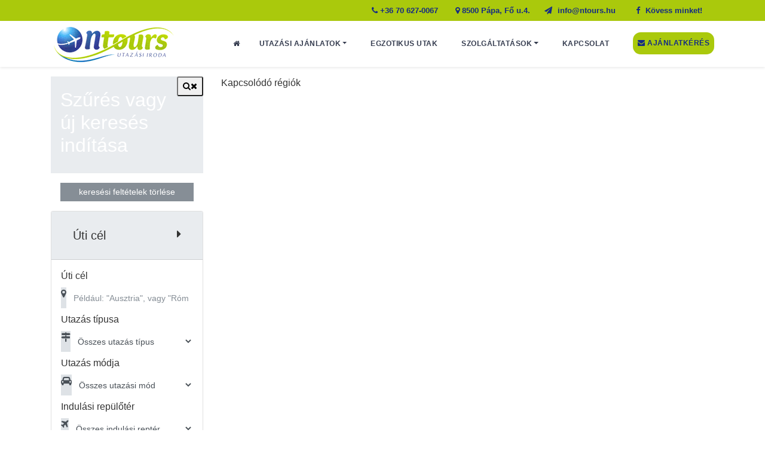

--- FILE ---
content_type: text/html; charset=UTF-8
request_url: https://ntours.hu/helyszin-lista/gorogorszag/vv7Q
body_size: 15751
content:
<!--https://magellan.travelgate.hu/api/getLocations.php?company_id=723&&c%5Bpage%5D=1&c%5Bnum_r%5D=20&site_id=577&lang=hu--><!DOCTYPE html>
<html lang="hu">
  <head>
    <meta charset="utf-8">
    <meta http-equiv="X-UA-Compatible" content="IE=edge">
    <meta name="viewport" content="width=device-width, initial-scale=1">
  <link rel="canonical" href="https://ntours.hu/helyszin-lista/gorogorszag/vv7Q" />
  <!-- First 4 should stay -->
    <meta http-equiv="Content-Type" content="text/html; charset=UTF-8" />
    <title>Görögország helyszín találatok</title>
    <meta name="title" content="Görögország helyszín találatok" />
<meta name="description" content="Görögország" />
<meta name="keywords" content="Görögország" />
<meta name="charset" content="utf-8" />
<meta name="language" content="hu" />
<meta name="robots" content="all" />
<meta name="rating" content="travel" />
<meta name="distribution" content="global" />
<meta name="doc-type" content="web page" />
<meta name="copyright" content="2022, ntours.hu" />
    <!-- dynamic -->
            <!-- Open Graph protocol - http://ogp.me/ -->
        <meta property="og:type" content="website" />
    <meta property="og:site_name" content="Görögország helyszín találatok" />
    
                              <link rel="canonical" href="https://ntours.hu/helyszin-lista/gorogorszag/vv7Q" />
             <!-- Favicon, apple icons & ms-touch icon -->
  <link rel="apple-touch-icon" sizes="57x57" href="/images/icons/apple-icon-57x57.png">
  <link rel="apple-touch-icon" sizes="60x60" href="/images/icons/apple-icon-60x60.png">
  <link rel="apple-touch-icon" sizes="72x72" href="/images/icons/apple-icon-72x72.png">
  <link rel="apple-touch-icon" sizes="76x76" href="/images/icons/apple-icon-76x76.png">
  <link rel="apple-touch-icon" sizes="114x114" href="/images/icons/apple-icon-114x114.png">
  <link rel="apple-touch-icon" sizes="120x120" href="/images/icons/apple-icon-120x120.png">
  <link rel="apple-touch-icon" sizes="144x144" href="/images/icons/apple-icon-144x144.png">
  <link rel="apple-touch-icon" sizes="152x152" href="/images/icons/apple-icon-152x152.png">
  <link rel="apple-touch-icon" sizes="180x180" href="/images/icons/apple-icon-180x180.png">
  <link rel="icon" type="image/png" sizes="192x192"  href="/images/icons/android-icon-192x192.png">
  <link rel="icon" type="image/png" sizes="32x32" href="/images/icons/favicon-32x32.png">
  <link rel="icon" type="image/png" sizes="96x96" href="/images/icons/favicon-96x96.png">
  <link rel="icon" type="image/png" sizes="16x16" href="/images/icons/favicon-16x16.png">
  <link rel="manifest" href="/images/icons/manifest.json">
  <meta name="msapplication-TileColor" content="#ffffff">
  <meta name="msapplication-TileImage" content="/images/icons/ms-icon-144x144.png">
  <meta name="theme-color" content="#ffffff">    <link rel="stylesheet" type="text/css" media="screen" href="https://cdnjs.cloudflare.com/ajax/libs/OwlCarousel2/2.3.4/assets/owl.carousel.min.css" />
<link rel="stylesheet" type="text/css" media="screen" href="/css/font-awesome.css" />
<link rel="stylesheet" type="text/css" media="screen" href="/css/flaticon.css" />
<link rel="stylesheet" type="text/css" media="screen" href="/css/bootstrap.min.css" />
<link rel="stylesheet" type="text/css" media="screen" href="/css/style.css" />
<link rel="stylesheet" type="text/css" media="screen" href="/css/tgcss.css" />
<link rel="stylesheet" type="text/css" media="screen" href="https://magellan.travelgate.hu/api/tg25/css/tg25core.css?v=1.1" />
<link rel="stylesheet" type="text/css" media="screen" href="https://magellan.travelgate.hu/api/tg25/css/tg25jquery-ui.min.css" />
<link rel="stylesheet" type="text/css" media="screen" href="https://maxcdn.bootstrapcdn.com/font-awesome/4.7.0/css/font-awesome.min.css" />
<link rel="stylesheet" type="text/css" media="screen" href="https://magellan.travelgate.hu/api/tg25/css/tg25style.css" />
    <link rel="stylesheet" type="text/css" media="screen" href="/css/tg25.css">
  <script src="/js/vendor/modernizr-2.8.3.min.js"></script>
  <script src="https://code.jquery.com/jquery-1.12.2.js"></script>
  <script src="https://code.jquery.com/jquery-migrate-1.4.1.js"></script>
    <!--[if lt IE 9]>
      <script src="/js/html5.js"></script>
      <script src="/js/respond.min.js"></script>
      <style type="text/css"> select {background-image:none!important; padding-right: 5px!important;}</style>
    <![endif]-->
    <style type="text/css">
      .modal.fade:not(.show).in {
        opacity: 1;
      }
    </style>
<script>
    gtag("consent", "default", {
        ad_user_data: "denied",
        ad_personalization: "denied",
        ad_storage: "denied",
        analytics_storage: "denied",
        wait_for_update: 2000 // milliseconds to wait for update
    });
    gtag("set", "ads_data_redaction", true);
</script>
<!-- Start cookieyes banner --> <script id="cookieyes" type="text/javascript" src="https://cdn-cookieyes.com/client_data/95ed41293010b12f3a17bdb1/script.js"></script> <!-- End cookieyes banner -->
  </head>
  <body>
        
    <!--[if lt IE 7]>
      <div class="browsehappy"><p><b>A böngésződ elavult!</b><br><br>Úgy tűnik az Internet Explorer egy régebbi verzióját használod. A legjobb webes élmény érdekében, frissítsd a böngésződ!<br><br><a href="http://windows.microsoft.com/hu-hu/internet-explorer/download-ie">Frissítsd most!</a></p></div>
    <![endif]-->


    <style type="text/css">
  .emrev {
    unicode-bidi: bidi-override;
    direction: rtl;
  }

  .emrev:before {
    content: attr(data-ml);
  }
</style>
<h1 class="hidden sr-only">N-Tours Utazási Iroda</h1>
<div class="fejlec noPrint position-sticky" id="main-header">
  <header>
    <div class="header-area custom-head">
      <div class="header-top_area mobile-off">
        <div class="container">
          <div class="row">
            <div class="col-lg-12 col-md-12">
              <div class="text-right short_contact_list"">
                  <ul class=" right">
                                  <li>
                    <span class="sr-only">Hívj minket:</span>
                    <a href="tel:+36706270067"><i class="fa fa-phone"></i> +36 70 627-0067</a>
                  </li>
                                                  <li>
                    <span class="sr-only">Címünk:</span>
                    <a href="https://goo.gl/maps/tMqyvfvvFALDE2Tr6" target="_blank"><i class="fa fa-map-marker"></i> 8500 Pápa, Fő u.4.</a>
                  </li>
                                                  <li class="mail-szoveg">
                    <span class="sr-only">Írj nekünk:</span>
                    <i class="fa fa-send"></i>
                    <a href="javascript:sEm('uh.sruotn@ofni')"><span class="emrev" data-ml="uh.sruotn@ofni"></span></a>
                  </li>
                                                  <li>
                    <a href="https://www.facebook.com/ntours" target="_blank"><i aria-hidden="true" class="fa fa-facebook fa-fw"></i> Kövess minket!</a>
                  </li>
                                </ul>
              </div>
            </div>
          </div>
        </div>
      </div>
    </div>
  </header>

  <div style="height: auto;"></div>
  <nav class="py-3 shadow-sm navbar navbar-expand-lg navbar-dark custom-white scrolled">
    <div class="container blue-line">
      <a class="navbar-brand logo-loc" href="/">
        <img class="mr-2 align-middle d-inline-block logox" src="/img/logo2.png" width="45" alt="logó">
      </a>
      <div class="mobile-on">
        <div class="short_contact_list">
          <ul class="margin-left-50px">
                          <li>
                <a href="tel:+36706270067"><i class="fa fa-phone"></i></a>
              </li>
                                      <li>
                <a href="javascript:sEm('uh.sruotn@ofni')"><i class="fa fa-envelope"></i></a>
              </li>
                                      <li>
                <a href="https://goo.gl/maps/tMqyvfvvFALDE2Tr6" target="_blank"><i class="fa fa-map-marker"></i></a>
              </li>
                      </ul>
        </div>
      </div>
      <button aria-controls="navbarSupportedContent" aria-expanded="false" aria-label="Toggle navigation" class="navbar-toggler collapsed" data-target="#navbarSupportedContent" data-toggle="collapse" type="button">
        <span class="navbar-toggler-icon"></span>
      </button>
      <div class="navbar-collapse collapse" id="navbarSupportedContent">
        <ul class="ml-auto navbar-nav">
          <li class="nav-item csikos">
            <a class="nav-link link-szokoz" href="/"><i class="fa fa-home"></i></a>
          </li>
                                                                                                                                                                                                                                                                                                                                                                                                                                                                                                                                                                                                                                                                                                                                                                                                                                                                                                                                                                                                                                                                                                                                                                                                                                                                                                                                                                                                                                                                                                                                                                                                                                                                                                                                                                                                                                                                                                                                                                                                                                                                                                                                                                                                                                                                                                                                                                                                                                                                                                                                                                                                                                                                                                                                                                                                                              <li class="nav-item dropdown mega-dropdown">
                  <a aria-expanded="false" class="nav-link mega-pad link-szokoz vonalka-two dropdown-toggle" data-toggle="dropdown" href="#">Utazási ajánlatok</a>
                  <ul class="container-fluid drop-width dropdown-menu mega-dropdown-menu">
                    <div class="container">
                      <li class="row">
                                                                                                                        <ol class="col-sm  custom-border v-divider">
                          <div class="box-shadow">
                            <li style="list-style: none; display: inline">
                              <p class="country-header">
                                <a href="/menu/2025nyar">
                                  <img alt="new-icon" class="new-icon-svg" src="/uploads/mini_offer/0c2da30146fb8bf2964547c1986f9baf0e213b4b.png">
                                  2025 NYÁR                                </a>
                              </p>
                            </li>
                          </div>
                                                                                    <li style="list-style: none; display: inline">
                                <a class="dropdown-item drop-link" href="/talalati-lista/torokorszag-torok-riviera/ANWaD"><span>Török Riviéra</span></a>
                              </li>
                                                                                                                                                                            <li style="list-style: none; display: inline">
                                <a class="dropdown-item drop-link" href="/helyszin-lista/gorogorszag/vv7Q"><span>Görögország</span></a>
                              </li>
                                                                                                                                                                            <li style="list-style: none; display: inline">
                                <a class="dropdown-item drop-link" href="/talalati-lista/tunezia/eY1WI"><span>Tunézia</span></a>
                              </li>
                                                                                                                                                                            <li style="list-style: none; display: inline">
                                <a class="dropdown-item drop-link" href="/talalati-lista/egyiptom/ANWeP"><span>Egyiptom</span></a>
                              </li>
                                                                                                                                                                            <li style="list-style: none; display: inline">
                                <a class="dropdown-item drop-link" href="/talalati-lista/spanyolorszag-kanari-szigetek---tenerife/ANWeF"><span>Tenerife</span></a>
                              </li>
                                                                                                                                                                            <li style="list-style: none; display: inline">
                                <a class="dropdown-item drop-link" href="/talalati-lista/ciprus/ANWlg"><span>Ciprus</span></a>
                              </li>
                                                                                                                                                                            <li style="list-style: none; display: inline">
                                <a class="dropdown-item drop-link" href="/talalati-lista/spanyolorszag-costa-brava-barcelona/ANWG8"><span>Costa Brava</span></a>
                              </li>
                                                                                                                                                                            <li style="list-style: none; display: inline">
                                <a class="dropdown-item drop-link" href="/talalati-lista/spanyolorszag-mallorca/ANWAs"><span>Mallorca</span></a>
                              </li>
                                                                                                                                                                            <li style="list-style: none; display: inline">
                                <a class="dropdown-item drop-link" href="/talalati-lista/malta/lq5ha"><span>Málta</span></a>
                              </li>
                                                                                                                                                                            <li style="list-style: none; display: inline">
                                <a class="dropdown-item drop-link" href="/talalati-lista/horvatorszag/AsH1L"><span>Horvátországi szállások</span></a>
                              </li>
                                                                                                                                            <li style="list-style: none; display: inline">
                            <a class="dropdown-item tovabb" href="/menu/2025nyar">További ajánlatok</a>
                          </li>
                        </ol>
                                                                                                                        <ol class="col-sm  custom-border v-divider">
                          <div class="box-shadow">
                            <li style="list-style: none; display: inline">
                              <p class="country-header">
                                <a href="/menu/egzotikus-utazasok">
                                  <img alt="new-icon" class="new-icon-svg" src="/uploads/mini_offer/40583c7269d0181e5810f5a705627356bd9c19d3.png">
                                  Egzotikus utak                                </a>
                              </p>
                            </li>
                          </div>
                                                                                    <li style="list-style: none; display: inline">
                                <a class="dropdown-item drop-link" href="/talalati-lista/maldiv-szigetek/aMzlv"><span>Maldív-szigetek</span></a>
                              </li>
                                                                                                                                                                            <li style="list-style: none; display: inline">
                                <a class="dropdown-item drop-link" href="https://ntours.hu/talalati-lista/indonezia-bali/eY1GU"><span>Bali</span></a>
                              </li>
                                                                                                                                                                            <li style="list-style: none; display: inline">
                                <a class="dropdown-item drop-link" href="/talalati-lista/dominikai-koztarsasag/aMzlP"><span>Dominika</span></a>
                              </li>
                                                                                                                                                                            <li style="list-style: none; display: inline">
                                <a class="dropdown-item drop-link" href="/talalati-lista/tanzania-zanzibar/ANWo4"><span>Zanzibár</span></a>
                              </li>
                                                                                                                                                                            <li style="list-style: none; display: inline">
                                <a class="dropdown-item drop-link" href="/talalati-lista/mexiko/GBmUL"><span>Mexikó</span></a>
                              </li>
                                                                                                                                            <li style="list-style: none; display: inline">
                            <a class="dropdown-item tovabb" href="/menu/egzotikus-utazasok">További ajánlatok</a>
                          </li>
                        </ol>
                                                                                                                        <ol class="col-sm  custom-border v-divider">
                          <div class="box-shadow">
                            <li style="list-style: none; display: inline">
                              <p class="country-header">
                                <a href="/menu/korutazasok-busszal">
                                  <img alt="new-icon" class="new-icon-svg" src="/uploads/mini_offer/480cdf4834b594ef13dd4117f18f54df07707e7d.png">
                                  Buszos utazások                                </a>
                              </p>
                            </li>
                          </div>
                                                                                    <li style="list-style: none; display: inline">
                                <a class="dropdown-item drop-link" href="/talalati-lista/gorogorszag/aMzG6"><span>Görögország</span></a>
                              </li>
                                                                                                                                                                            <li style="list-style: none; display: inline">
                                <a class="dropdown-item drop-link" href="/talalati-lista/olaszorszag/aMzAm"><span>Olaszország</span></a>
                              </li>
                                                                                                                                                                            <li style="list-style: none; display: inline">
                                <a class="dropdown-item drop-link" href="/helyszin-lista/-/ANWTc"><span>Egynapos utazások</span></a>
                              </li>
                                                                                                                                            <li style="list-style: none; display: inline">
                            <a class="dropdown-item tovabb" href="/menu/korutazasok-busszal">További ajánlatok</a>
                          </li>
                        </ol>
                                                                                                                        <ol class="col-sm  custom-border v-divider">
                          <div class="box-shadow">
                            <li style="list-style: none; display: inline">
                              <p class="country-header">
                                <a href="/menu/korutazasok">
                                  <img alt="new-icon" class="new-icon-svg" src="/uploads/mini_offer/a80ae8aa9a67f7e84299d2e4638cc0bcc83c2fce.png">
                                  Körutazások                                </a>
                              </p>
                            </li>
                          </div>
                                                                                    <li style="list-style: none; display: inline">
                                <a class="dropdown-item drop-link" href="/talalati-lista/olaszorszag-korutazas/aMzSo"><span>Olaszország</span></a>
                              </li>
                                                                                                                                                                            <li style="list-style: none; display: inline">
                                <a class="dropdown-item drop-link" href="/talalati-lista/spanyolorszag-korutazas/aMzWr"><span>Spanyolország</span></a>
                              </li>
                                                                                                                                                                            <li style="list-style: none; display: inline">
                                <a class="dropdown-item drop-link" href="/talalati-lista/portugalia-korutazas/aMzWp"><span>Portugália</span></a>
                              </li>
                                                                                                                                                                            <li style="list-style: none; display: inline">
                                <a class="dropdown-item drop-link" href="/hajoutak/-/hajonev-osszes/12a23a3946ff43483df5971024e5967a"><span>Csoportos tengeri hajóutak</span></a>
                              </li>
                                                                                                                                                                            <li style="list-style: none; display: inline">
                                <a class="dropdown-item drop-link" href="/hajoutak/foldkozi-tenger/hajonev-osszes/dc25fae56042e8cb855fdb22b6f0fdb8"><span>Földközi-tengeri hajóutak</span></a>
                              </li>
                                                                                                                                            <li style="list-style: none; display: inline">
                            <a class="dropdown-item tovabb" href="/menu/korutazasok">További ajánlatok</a>
                          </li>
                        </ol>
                                                                                                                        <ol class="col-sm  custom-border v-divider">
                          <div class="box-shadow">
                            <li style="list-style: none; display: inline">
                              <p class="country-header">
                                <a href="/menu/varoslatogatasok">
                                  <img alt="new-icon" class="new-icon-svg" src="/uploads/mini_offer/de40e301b573cb588fb4cd08d2616b10a55bbe8a.png">
                                  Városlátogatások                                </a>
                              </p>
                            </li>
                          </div>
                                                                                    <li style="list-style: none; display: inline">
                                <a class="dropdown-item drop-link" href="/talalati-lista/olaszorszag-roma-es-kornyeke-(lazio)-roma/aMzbp"><span>Róma</span></a>
                              </li>
                                                                                                                                                                            <li style="list-style: none; display: inline">
                                <a class="dropdown-item drop-link" href="/talalati-lista/spanyolorszag-katalonia-barcelona/aMzb8"><span>Barcelona</span></a>
                              </li>
                                                                                                                                                                            <li style="list-style: none; display: inline">
                                <a class="dropdown-item drop-link" href="/talalati-lista/portugalia-lisszabon-es-kornyeke-lisszabon/aMzbD"><span>Lisszabon</span></a>
                              </li>
                                                                                                                                            <li style="list-style: none; display: inline">
                            <a class="dropdown-item tovabb" href="/menu/varoslatogatasok">További ajánlatok</a>
                          </li>
                        </ol>
                                                                                                                                              </li>
                  </ul>
                </li>
                                                                                                                                        <li class="nav-item">
                  <a class="nav-link mega-pad link-szokoz vonalka-two" href="/menu/egzotikus-utazasok">
                    Egzotikus utak                  </a>
                </li>
                                                                                                                                                                                                                                                                                                                                                                                                                                                                                                                                                                                            <li class="nav-item dropdown lenyil">
                  <a aria-expanded="false" class="nav-link mega-pad link-szokoz vonalka-two dropdown-toggle" data-toggle="dropdown" href="#">Szolgáltatások</a>
                  <ul class="dropdown-menu drop-contact-menu-two" style="border-radius: 0; top: 90%;">
                    <li>
                      <div class="clearfix orszag-listax hover-on">
                        <ol class="px-0 col-xs-12 list-unstyled w-100">
                                                                              <li>
                            <a class="dropdown-item drop-link" href="/ajandek-utalvany">Ajándék utalvány</a>
                          </li>
                                                                                                        <li>
                            <a class="dropdown-item drop-link" href="/autoberles">Autóbérlés világszerte</a>
                          </li>
                                                                                                        <li>
                            <a class="dropdown-item drop-link" href="/repteri-parkolas">Reptéri parkolás</a>
                          </li>
                                                                                                        <li>
                            <a class="dropdown-item drop-link" href="/transzfer">Transzfer</a>
                          </li>
                                                                                                        <li>
                            <a class="dropdown-item drop-link" href="/utasbiztositas">Utasbiztosítás</a>
                          </li>
                                                                            </ol>
                      </div>
                    </li>
                  </ul>
                </li>
                                                                                                                                        <li class="nav-item">
                  <a class="nav-link mega-pad link-szokoz vonalka-two" href="/kapcsolat">
                    Kapcsolat                  </a>
                </li>
                                        <li class="nav-item ajanlat-gomb">
            <a class="nav-link ajanlat-but" href="/ajanlatkeres"><i class="fa fa-envelope"></i> Ajánlatkérés</a>
          </li>
        </ul>
      </div>
    </div>
  </nav>
</div>    <div class="sticky-idio-fixer">
      <div class="container-fluid" id="content">
        <div class="row">
          <script type="text/javascript">
  var company_id=723;
  var api_key="69414f2e80c3fdeea6439fada";
  var site_id=577;
</script>
<div id="magellan" class="container tg list py-3">
  <div id="searchwrap" class="row m-y-1 engine">
                <div id="finder-holder" class="col-xl-3 col-md-12">
    <div class="" id="offcanvas">
      
      <p class="pull-right visible-xs visible-sm outer">
        <button class="btn-sm btn-xs trans" data-toggle="offcanvas" type="button">
          <span><i class="fa fa-search"></i><i class="fa fa-close"></i></span>
        </button>
      </p>
      <div class="wbg overflower pb-1 mb-3" id="searchBox">
        <div id="finder-head">
          <div class="cover-image p-3" style="background-image: url('https://magellan.travelgate.hu/api/tg25/images/1.jpg');"> 
            <h2 class="block-title py-1">Szűrés vagy új keresés indítása</h2>
            <div class="cover-image-overlay"><!-- blank --></div>
          </div>
          <div class="text-center m-3">
            <a class="btn btn-sm btn-secondary btn-shadow w-100 rounded-0 reset-filter-button">keresési feltételek törlése</a>
          </div>
        </div>
        <form id="search" class="searchForm customForm" action="/talalati-lista" data-language="hu" target="_top">

          <input type="hidden" name="company_id" value="723">
          <input type="hidden" name="c[num_r]" value="20" id="config_num_r" />
          <input type="hidden" name="c[page]" value="1" id="config_page" />
                      <input type="hidden" name="c[order]" value="" id="config_order" />
          
                    <div class="searchform-inner">
            <div class="card" id="tripLocation">
              <div class="card-header" role="tab" id="headingOne">
                <h5 class="mb-0">
                  <a class="d-flex justify-content-between p-3" type="button" data-toggle="collapse" href="#collapse-uticel" data-target="#collapse-uticel" aria-expanded="true" aria-controls="collapse-uticel">
                    <span>Úti cél</span> <i class="fa fa-caret-right"></i>
                  </a>
                </h5>
              </div>
                            <div class="collapse show in" id="collapse-uticel" role="tabpanel" aria-labelledby="headingOne" data-parent="#accordion">
                <div class="card-body pt-2 px-3 pb-4">
                  <div id="country">
                    <input type="hidden" name="tf[location_id]" />
                    <label class="col-form-label" for="trip_filter_location">Úti cél</label>
                    <div class="input-group input-group-sm">
                      <span class="input-group-addon"><i class="fa fa-map-marker"></i></span>
                      <input class="form-control form-control-sm" type="text" name="tf[location]" placeholder=' Például: "Ausztria", vagy "Róma"' autocomplete="off">
                    </div>
                    <input type="hidden" name="tf[is_sport]" value="0" />
                  </div>
                  <div id="tripCategory" class="">
                    <label class="col-form-label" for="trip_filter_categoy">Utazás típusa</label>
                    <div class="input-group input-group-sm">
                      <span class="input-group-addon"><i class="fa fa-map-signs"></i></span>
                      <select name="tf[tag_list][category]" id="trip_filter_category" class="selectpicker input-program-category form-control form-control-sm onlypublic">
                        <option class="baseoption stay" value="" selected="selected">Összes utazás típus</option>
                        <option value="loading">Betöltés</option>
                      </select>
                    </div>
                  </div>
                  <div id="roadType">
                    <label class="col-form-label" for="trip_filter_road_type">Utazás módja</label>
                    <div class="input-group input-group-sm">
                      <span class="input-group-addon">
                                                  <i class="fa fa-car"></i>
                                              </span>
                      <select name="tf[rt_id]" id="trip_filter_road_type" class="selectpicker form-control form-control-sm">
                        <option class="baseoption" value="" selected="selected">Összes utazási mód</option>
                        <option value="loading">Betöltés</option>
                      </select>
                    </div>
                  </div>
                  <div id="startLocation">
                    <label class="col-form-label" for="trip_filter_start_airport">Indulási repülőtér</label>
                    <div class="input-group input-group-sm">
                      <span class="input-group-addon"><i class="fa fa-plane"></i></span>
                      <select name="tf[start_place]" id="trip_filter_start_airport" class="selectpicker form-control form-control-sm">
                        <option class="baseoption" value="">Összes indulási reptér</option>
                        <option value="30">Bécs</option>
                        <option value="1">Budapest</option>
                        <option value="8">Debrecen</option>
                        <option value="6">Sármellék</option>
                        <option value="38">Pozsony</option>
                        <option value="28">Graz</option>
                        <option value="41">Kolozsvár</option>
                        <option value="53">Madrid</option>
                        <option value="55">Nagyvárad</option>
                                                <option value="51">Bukarest</option>
                        <option value="34">Kassa</option>
                      </select>
                    </div>
                    <input type="hidden" name="tf[start_airport]">
                  </div>
                </div>
              </div>
            </div>

            <div class="card" id="tripAccommodationName">
              <div class="card-header" role="tab" id="headingTwo">
                <h5 class="mb-0">
                  <a class="d-flex justify-content-between p-3" type="button" data-toggle="collapse" href="#collapse-szallas" data-target="#collapse-szallas" aria-expanded="true" aria-controls="collapse-szallas">
                    Résztvevők <i class="fa fa-caret-right"></i>
                  </a>
                </h5>
              </div>
              <div id="collapse-szallas" class="collapse show in" role="tabpanel" aria-labelledby="headingTwo" data-parent="#accordion">
                <div class="card-body pt-2 px-3 pb-4">
                  <div id="adult">
                    <label class="col-form-label" for="trip_filter_num_adults" title="Megadhatja, hogy hány fős elszállásolást igényel">Felnőtt</label>
                    <div class="input-group input-group-sm">
                      <span class="input-group-addon"><i class="fa fa-user-circle-o"></i></span>
                      <select name="tf[num_a]" id="trip_filter_num_adults" class="selectpicker form-control form-control-sm">
                        <option class="baseoption" value=""> Bármennyi felnőtt</option>
                        <option value="1">1 felnőtt</option>
                        <option value="2">2 felnőtt</option>
                        <option value="3">3 felnőtt</option>
                        <option value="4">4 felnőtt</option>
                        <option value="5">5 felnőtt</option>
                        <option value="6">6 felnőtt</option>
                        <option value="7">7 felnőtt</option>
                        <option value="8">8 felnőtt</option>
                        <option value="9">9 felnőtt</option>
                        <option value="10">10 felnőtt</option>
                      </select>
                    </div>
                  </div>
                  <div id="children">
                    <label class="col-form-label" for="trip_filter_num_children">Gyerek</label>
                    <div class="input-group input-group-sm">
                      <span class="input-group-addon"><i class="fa fa-child"></i></span>
                      <select name="tf[num_c]" id="trip_filter_num_children" class="selectpicker form-control form-control-sm">
                        <option class="baseoption" value=""> Bármennyi gyerek</option>
                        <option value="0">nincs gyerek</option>
                        <option value="1">1 gyerek</option>
                        <option value="2">2 gyerek</option>
                        <option value="3">3 gyerek</option>
                        <option value="4">4 gyerek</option>
                        <option value="5">5 gyerek</option>
                        <option value="6">6 gyerek</option>
                      </select>
                    </div>
                  </div>
                </div>
              </div>
            </div>

            <div class="card" id="tripTime">
              <div class="card-header" role="tab" id="headingThree">
                <h5 class="mb-0">
                  <a class="d-flex justify-content-between p-3" type="button" data-toggle="collapse" href="#collapse-utazasidopontja" data-target="#collapse-utazasidopontja" aria-expanded="true" aria-controls="collapse-utazasidopontja">
                    Utazás időpontja <i class="fa fa-caret-right"></i>
                  </a>
                </h5>
              </div>
              <div id="collapse-utazasidopontja" class="collapse show in" role="tabpanel" aria-labelledby="headingThree" data-parent="#accordion">
                <div class="card-body pt-2 px-3 pb-4">

                  <!-- Indulás -->
                  <div>
                    <div id="tripDate">
                      <label class="col-form-label" for="trip_filter_start_date_from">Kívánt indulás (-tól -ig)</label>
                      <div class="input-group input-group-sm mb-2">
                        <span class="input-group-addon"><i class="fa fa-calendar"></i></span>
                        <input readonly="true" type="date" name="tf[date_from_from]" data-date-format="yyyy-mm-dd" id="trip_filter_start_date_from" class="dateSelector form-control form-control-sm"  placeholder='Legkorábbi indulás' />
                        <span class="input-group-addon">-tól</span>
                      </div>

                      <div class="input-group input-group-sm">
                        <span class="input-group-addon"><i class="fa fa-calendar"></i></span>
                        <input readonly="true" type="date" name="tf[date_from_to]" data-date-format="yyyy-mm-dd" id="trip_filter_start_date_to" class="dateSelector form-control form-control-sm"  placeholder='Legkésőbbi indulás' />
                        <span class="input-group-addon">-ig</span>
                      </div>
                    </div>
                  </div>

                  <div id="numNights">
                    <label class="col-form-label" for="trip_filter_num_nights">Időtartam</label>
                    <div class="input-group input-group-sm">
                      <span class="input-group-addon"><i class="fa fa-calendar"></i></span>
                      <select id="trip_filter_num_nights" class="input-num-nights selectpicker form-control">
                        <option class="baseoption" value=""> Bármilyen időtartam </option>
                        <option value="0,0"> 1 napos </option>
                        <option value="1,1"> 1 éjszaka </option>
                        <option value="2,5"> hosszú hétvégék (2-5 éj) </option>
                        <option value="6,8"> 1 hetes utak (6-8 éj) </option>
                        <option value="9,12"> hosszú turnusok (9-12 éj) </option>
                        <option value="13,15"> 2 hetes utak (13-15 éj) </option>
                        <option value="16,30"> 2 hét felett (16+ éj) </option>
                      </select>
                    </div>
                    <input type="hidden" name="tf[num_n_min]" />
                    <input type="hidden" name="tf[num_n_max]" />
                  </div>
                </div>
              </div>
            </div>

            <div class="card" id="tripAccommodation">
              <div class="card-header" role="tab" id="headingFour">
                <h5 class="mb-0">
                  <a class="d-flex justify-content-between p-3" type="button" data-toggle="collapse" href="#collapse-szallasreszletei" data-target="#collapse-szallasreszletei" aria-expanded="true" aria-controls="collapse-szallasreszletei">
                    Szállás részletei <i class="fa fa-caret-right"></i>
                  </a>
                </h5>
              </div>
              <div id="collapse-szallasreszletei" class="collapse show in" role="tabpanel" aria-labelledby="headingFour" data-parent="#accordion">
                <div class="card-body pt-2 px-3 pb-4">
                  <div id="accommodationName">
                    <label class="col-form-label" for="trip_filter_accommodation_name">Szállás neve</label>
                    <div class="input-group input-group-sm">
                      <span class="input-group-addon"><i class="fa fa-pencil-square-o"></i></span>
                        <input class="form-control form-control-sm" type="text" name="tf[acc_name]" id="trip_filter_accommodation_name" placeholder='Szállás neve' />
                    </div>
                  </div>
                  <div id="accommodationType">
                    <label class="col-form-label" for="trip_filter_accommodation_type">Szállás típusa</label>
                    <div class="input-group input-group-sm">
                      <span class="input-group-addon"><i class="fa fa-bed"></i></span>
                      <select name="tf[tag_list][accommodation_type]" id="trip_filter_accommodation_type" class="selectpicker input-acc-type form-control form-control-sm">
                        <option class="baseoption" value="" selected="selected">Összes szállástípus</option>
                        <option value="loading">Betöltés</option>
                      </select>
                    </div>
                  </div>
                  <div id="accommodationRating">
                    <label class="col-form-label" for="trip_filter_accommodation_rating">Besorolás</label>
                    <div class="input-group input-group-sm">
                      <span class="input-group-addon"><i class="fa fa-star"></i></span>
                      <select name="tf[tag_list][rating]" id="trip_filter_accommodation_rating" class="selectpicker input-acc-rating form-control form-control-sm">
                        <option class="baseoption" value="" selected="selected">Bármilyen besorolás</option>
                        <option value="loading">Betöltés</option>
                      </select>
                    </div>
                  </div>
                  <div id="foodService">
                    <label class="col-form-label" for="trip_filter_food_service">Ellátás</label>
                    <div class="input-group input-group-sm">
                      <span class="input-group-addon"><i class="fa fa-cutlery"></i></span>
                      <select name="tf[fs_id]" id="trip_filter_food_service" class="selectpicker form-control form-control-sm">
                        <option class="baseoption" value="" selected="selected">Bármilyen ellátás</option>
                        <option value="loading">Betöltés</option>
                      </select>
                    </div>
                  </div>
                                    <input type="hidden" name="tf[base_price_from]" />
                  <input type="hidden" name="tf[base_price_to]" />
                </div>
              </div>

            </div>

                                          <div id="tour_operator">
                  <input type="hidden" name="tf[to_ids]" id="trip_filter_to_ids" />
                </div>
                            <div class="card NOhidden" id="tripAction">
                <div class="card-header" role="tab" id="headingFive">
                  <h5 class="mb-0">
                    <a class="d-flex justify-content-between p-3" type="button" data-toggle="collapse" href="#collapse-action" data-target="#collapse-action" aria-expanded="true" aria-controls="collapse-action">
                      Akciók <i class="fa fa-caret-right"></i>
                    </a>
                  </h5>
                </div>
                <div id="collapse-action" class="collapse show in" role="tabpanel" aria-labelledby="headingFive" data-parent="#accordion">
                  <div class="card-body pt-2 px-3 pb-4">
                    <div class="">
                      <label id="ignorepromotional" style="display: block;">
                        <input type="radio" name="tf[discount]" value=""> Mindegy
                      </label>
                      <label id="promotional" style="display: block;">
                        <input type="radio" name="tf[discount]" value="100"> Akciós                      </label>
                      <label id="firstMinute" style="display: block;">
                        <input type="radio" name="tf[discount]" value="2"> First minute
                      </label>
                      <label id="lastMinute" style="display: block;">
                        <input type="radio" name="tf[discount]" value="3" data-num='4'> Last minute
                      </label>

                      

                    </div>
                  </div>
                </div>

              </div>
            

            <fieldset id="tagok" style="display: none;">
              <h3>Egyéb jellemzők:</h3>
              <div class="container">
                                                  <label for="room_service_111">
                    <input type="checkbox" name="tf[tag_list][]" id="room_service_111" value="111" >
                    televízió                  </label>
                                  <label for="room_service_148">
                    <input type="checkbox" name="tf[tag_list][]" id="room_service_148" value="148" >
                    mikrohullámú sütő                  </label>
                                  <label for="room_service_109">
                    <input type="checkbox" name="tf[tag_list][]" id="room_service_109" value="109" >
                    minibár                  </label>
                                  <label for="room_service_110">
                    <input type="checkbox" name="tf[tag_list][]" id="room_service_110" value="110" >
                    széf                  </label>
                                  <label for="room_service_59">
                    <input type="checkbox" name="tf[tag_list][]" id="room_service_59" value="59" >
                    grillező                  </label>
                                  <label for="room_service_23">
                    <input type="checkbox" name="tf[tag_list][]" id="room_service_23" value="23" >
                    wifi                  </label>
                                  <label for="room_service_26">
                    <input type="checkbox" name="tf[tag_list][]" id="room_service_26" value="26" >
                    kisállat                  </label>
                                  <label for="room_service_33">
                    <input type="checkbox" name="tf[tag_list][]" id="room_service_33" value="33" >
                    belső medence                  </label>
                                  <label for="room_service_32">
                    <input type="checkbox" name="tf[tag_list][]" id="room_service_32" value="32" >
                    külső medence                  </label>
                                  <label for="room_service_34">
                    <input type="checkbox" name="tf[tag_list][]" id="room_service_34" value="34" >
                    gyerekmedence                  </label>
                                  <label for="room_service_49">
                    <input type="checkbox" name="tf[tag_list][]" id="room_service_49" value="49" >
                    játszótér                  </label>
                                  <label for="room_service_56">
                    <input type="checkbox" name="tf[tag_list][]" id="room_service_56" value="56" >
                    kerékpár                  </label>
                                  <label for="room_service_108">
                    <input type="checkbox" name="tf[tag_list][]" id="room_service_108" value="108" >
                    klíma                  </label>
                                  <label for="room_service_29">
                    <input type="checkbox" name="tf[tag_list][]" id="room_service_29" value="29" >
                    garázs                  </label>
                                  <label for="room_service_147">
                    <input type="checkbox" name="tf[tag_list][]" id="room_service_147" value="147" >
                    strandszervíz                  </label>
                                <hr />
                <label class="label_title" style="line-height:1em;">Tengertől való távolság:</label>
                <select class="select_styled" name="tf[distance]" id="far_sea">
                    <option value="" selected>Mindegy</option>
                    <option value="100">legfeljebb 100 m</option>
                    <option value="300">legfeljebb 300 m</option>
                    <option value="500">legfeljebb 500 m</option>
                    <option value="1000">legfeljebb 1000 m</option>
                    <option value="1500">legfeljebb 1500 m</option>
                </select>
              </div>
            </fieldset>
            <fieldset id="tagok2" style="display: none;">
              <h3>Kedvezmények:</h3>
              <div class="container">
                                                  <label for="room_service_150">
                    <input type="checkbox" name="tf[tag_list][]" id="room_service_150" value="150" >
                    Kupon ajánlat                  </label>
                              </div>
            </fieldset>

            <div class="card"  id="tagok3" style="display: none;">
              <div class="card-header" role="tab" id="headingTagsThree">
                <h5 class="mb-0">
                  <a class="d-flex justify-content-between p-3" data-toggle="collapse" href="#collapse-tagokthree" data-target="#collapse-tagokthree" aria-expanded="true" aria-controls="collapse-szallasreszletei">
                    Síajánlatok <i class="fa fa-caret-right"></i>
                  </a>
                </h5>
              </div>
              <div id="collapse-tagokthree" class="collapse show in" role="tabpanel" aria-labelledby="headingTagsThree" data-parent="#accordion">
                <div class="card-body pt-2 px-3 pb-4">

                  <fieldset>
                    <div class="container">
                                                                    <div class="form-check">
                          <label for="room_service_93" class="form-check-label">
                            <input type="checkbox" name="tf[tag_list][]" id="room_service_93" value="93" >
                            Családi síelés                          </label>
                        </div>
                                              <div class="form-check">
                          <label for="room_service_94" class="form-check-label">
                            <input type="checkbox" name="tf[tag_list][]" id="room_service_94" value="94" >
                            Diák sítábor                          </label>
                        </div>
                                              <div class="form-check">
                          <label for="room_service_9" class="form-check-label">
                            <input type="checkbox" name="tf[tag_list][]" id="room_service_9" value="9" >
                            Extrémsport                          </label>
                        </div>
                                              <div class="form-check">
                          <label for="room_service_133" class="form-check-label">
                            <input type="checkbox" name="tf[tag_list][]" id="room_service_133" value="133" >
                            Hütték                          </label>
                        </div>
                                              <div class="form-check">
                          <label for="room_service_132" class="form-check-label">
                            <input type="checkbox" name="tf[tag_list][]" id="room_service_132" value="132" >
                            Sítáborok                          </label>
                        </div>
                                              <div class="form-check">
                          <label for="room_service_95" class="form-check-label">
                            <input type="checkbox" name="tf[tag_list][]" id="room_service_95" value="95" >
                            Gleccser sí                          </label>
                        </div>
                                              <div class="form-check">
                          <label for="room_service_92" class="form-check-label">
                            <input type="checkbox" name="tf[tag_list][]" id="room_service_92" value="92" >
                            Pályaszállás                          </label>
                        </div>
                                          </div>
                  </fieldset>
                </div>
              </div>

            </div>


            <fieldset id="tripEtc" style="display: none;">
              <h3>Egyéb                <span class="close">
                  <a href="#fieldset" class="btn-reset-discount-filter" title="Kedvezmények figyelmenkívűl hagyása">«</a>
                  <a href="#fieldset" class="btn-toggle">-</a>
                </span>
              </h3>
              <div class="container">
              </div>
            </fieldset>
            <div class="text-center m-3 relative sbuttonwrap">
              <input class="btn btn-lg btn-cta btn-shadow buttonSearch hit-number w-100 font-weight-bold" type="submit" id="btn-search" value="Keresés" />
                          </div>
                                              </div>
        </form>
      </div>

              <div class="undersearch">
                    <!-- Recall -->
          <div class="wbg recall-field text-center p-3 mb-3">
            <div class="recall-wrapper">
              <div class="recall-header mb-5">
                                                <img class="recall-image" src="https://magellan.travelgate.hu/api/tg25/images/recall.jpg" alt="Segíthetünk?">
                              </div>
                                          <h4 class="recall-heading text-uppercase">Segíthetünk?</h4>
              <p class="recall-text">Utazással kapcsolatos kérdéseivel keressen minket bizalommal.</p>
              <h4 class="recall-phone-number">
                <em>
                  +36 (70) 627-0067                </em>
              </h4>
              <div class="visszahivo">
                <p class="recall-separator">vagy</p>
              </div>
                            
              <div class="visszahivo">
                <h4 class="recall-heading">Kérjen visszahívást!</h4>
                <p class="recall-text">Adja meg telefonszámát és munkatársunk munkanapokon 24 órán belül visszahívja!</p>
                <input class="form-control mb-3" type="tel" placeholder="Ide írja a telefonszámát" id="tel-input">
                                                <input type="hidden" id="tel-web" value="https://ntours.hu/helyszin-lista/gorogorszag/vv7Q">
                <div class="recallGDPR">
                  <small>
                    <input type="checkbox" name="gdprrecallcheck" id="gdprrecallcheck"> Kijelentem, hogy a  személyes adataimat utazási információ-szolgáltatás, telefonon történő nyújtása céljából az <a href="/adatvedelem/adatkezelesi-tajekoztato" target="_blank">Adatkezelési Tájékoztatót</a> meghatározott módon, időtartamban és mértékben kezelje és hozzájárulok ahhoz, hogy az általam megadott telefonszámon a  felhívjon és utazás témakörben tematikus szolgáltatást nyújtson és kijelentem, hogy 16. életévét betöltött személy vagyok.
                  </small>
                </div>
                <a href="/" class="btn btn-cta btn-shadow ctabtn" id="recallrequest">Visszahívást kérek!</a>
              </div>
            </div>
            <div class="overlay"></div>
          </div>
          <!-- end Recall -->
            
                      
        </div>
          </div>
  </div>

<script type="text/javascript">
// MAGELLAN REQUIREMENTS
/*
2 -  -
    array(2) {
  ["location_ids"]=>
  array(0) {
  }
  ["tag_list"]=>
  array(0) {
  }
}
 */
var default_values = {
        location_ids: []                      ,    tag_list: []                  };

$(window).load(function () {
  if ($('[data-toggle="offcanvas"]').length > 0) {
    $('[data-toggle="offcanvas"]').unbind('click');
    $('[data-toggle="offcanvas"]').click(function () {
      $('#offcanvas').toggleClass('active')
    });
  }
});
</script>
      
      <!-- div id="breadcrumb-holder">
  </div> -->      <div class="col-xl-9 col-md-12">
        <div class="engine-box">
            <div class="sBoxOpener">
              <a href="#" id="sBoxOpener" class="sBoxOpenerInner btn-cta">szűrés – új keresés <i class="fa fa-search"></i></a>
            </div>
          <div class="wbg mb-3" id="locationlistbox">
                        <p class="locationlistboxtext">Kapcsolódó régiók</p>
            <div class="list-group">
            </div>
          </div>
          <div class="pagination" id="firstpaginator" data-max-page-num="" data-search-box-string="" data-num-programs="">
              <ul>
              </ul>
          </div>
                  </div>
        <div id="engine-holder" class="engine-box">
        <div class="maghide hidde hide noshow">
  

<div class="wbg sorting p-3 mb-3">
  <div class="row">
          <div class="col-sm-6">
        <div class="row">
          <div class="col-sm-6">
            <select class="trip_filter_num_adults selectpicker form-control form-control-sm" style="background-color: rgb(255, 255, 255);">
              <option class="baseoption" value=""> Bármennyi felnőtt</option>
              <option value="1">1 felnőtt</option>
              <option value="2">2 felnőtt</option>
              <option value="3">3 felnőtt</option>
              <option value="4">4 felnőtt</option>
              <option value="5">5 felnőtt</option>
              <option value="6">6 felnőtt</option>
              <option value="7">7 felnőtt</option>
              <option value="8">8 felnőtt</option>
              <option value="9">9 felnőtt</option>
              <option value="10">10 felnőtt</option>
            </select>
          </div>
          <div class="col-sm-6">
            <select class="trip_filter_num_children selectpicker form-control form-control-sm" style="background-color: rgb(255, 255, 255);">
              <option class="baseoption" value=""> Bármennyi gyerek</option>
              <option value="0">nincs gyerek</option>
              <option value="1">1 gyerek</option>
              <option value="2">2 gyerek</option>
              <option value="3">3 gyerek</option>
              <option value="4">4 gyerek</option>
              <option value="5">5 gyerek</option>
              <option value="6">6 gyerek</option>
            </select>
          </div>
        </div>
      </div>
      <div class="col-sm-6 text-right">
        <strong>Ajánlatok rendezése:</strong>
        <a href="#" value="bait_price_huf" class="">
          Ár szerint <span class="szoveg"></span>
          <i class="fa fa-caret-up" aria-hidden="true"></i>
          <i class="fa fa-caret-down" aria-hidden="true"></i>
        </a>
        <!--a href="#" id="place-button" class="">Csillag</a>
        <a href="#" id="price-button" class="">Értékelés</a-->
      </div>
      </div>
</div>
  <script type="text/javascript">
    $('.trip_filter_num_adults').val()
    $('.trip_filter_num_adults').on('change' ,function(){
      $('#trip_filter_num_adults').val($(this).val());
      $('#search').submit();
    });
    $('.trip_filter_num_children').val()
    $('.trip_filter_num_children').on('change' ,function(){
      $('#trip_filter_num_children').val($(this).val());
      $('#search').submit();
    });
  </script>
  </div>



<div id="trip-results" data-url-shortener="vv7Q">
  </div>


        </div>
        <div class="engine-box">
          <div class="pagination" data-max-page-num="">
              <ul>
              </ul>
          </div>
        </div>
      </div>
  </div>

  <div class="modal fade" id="dialoger" tabindex="-1" role="dialog" aria-hidden="true">
    <div class="modal-dialog">
      <div class="modal-content">
        <div class="modal-body">

        </div>
        <div class="modal-footer">
          <button type="button" class="btn btn-default" data-dismiss="modal">Bezár</button>
        </div>
      </div>
    </div>
  </div>
</div>
<script type="text/javascript">
var search_id = "vv7Q";
</script>
  <style>
    #offcanvas .trans {
      margin-top: 0;
    }
    .sBoxOpener {
      display: none;
    }
    @media (max-width: 991px) {
      .sBoxOpener {
        display: block;
      }
      #sBoxOpener {
        display: block;
        text-align: center;
        padding: 3px 8px;
        -webkit-box-shadow: 2px 2px 3px rgba(0, 0, 0, .5);
        box-shadow: 2px 2px 3px rgba(0, 0, 0, .5);
        margin-bottom: 1rem;
        border-radius: 12px;
        margin-right: 25px;
        margin-left: 25px;
      }
    }
  
    @media (max-width: 768px) {
      #locationlistbox > .list-group {
        display: none;
      }
      #locationlistbox.openthis > .list-group {
        display: block;
      }
      .locationlistboxtext {
        position: relative;
      }
      #locationlistbox .locationlistboxtext:after {
        content: '';
        display: block;
        position: absolute;
        width: 9px;
        height: 9px;
        background: #fff;
        transform: rotate(45deg);
        right: 8px;
        top: 5px;
        box-shadow: 1px 1px 1px 0px rgb(0 0 0);
      }
      #locationlistbox.openthis .locationlistboxtext {
        margin-bottom: 8px;
        border-bottom: 1px solid;
      }
      #locationlistbox.openthis .locationlistboxtext:after {
        top: 13px;
        box-shadow: -1px -1px 1px 0px rgb(0 0 0);
      }
    }
  </style>
  <script>
    $('#locationlistbox .locationlistboxtext').click(function(){
      $('#locationlistbox').toggleClass('openthis');
    })
  </script>

<script>
    $('#sBoxOpener').click(function(e){
      e.preventDefault();
      $('#offcanvas .trans').click();
    })
  </script>        </div> <!-- End .row -->
      </div> <!-- End .container -->
      
<section class="white-foot">
  <div class="container">
    <div class="row">
      <section class="szamok-top col-12">
        <section class="row dark-blue d-flex justify-content-center">
                      <div class="col-12 col-sm-6 col-md-3">
              <div class="dt-sc-ico">
                <span class="fa fa-phone"></span>
                <p class="top-info">Telefonszám:</p>
                <h5>+36 70 627-0067</h5>
              </div>
              <a class="overlink" href="tel:+36706270067"></a>
            </div>
                                <div class="col-12 col-sm-6 col-md-3">
              <div class="dt-sc-ico">
                <span class="fa fa-envelope-o"></span>
                <p class="top-info">Írj nekünk:</p>
                <h5><a href="javascript:sEm('uh.sruotn@ofni')"><span class="emrev" data-ml="uh.sruotn@ofni"></span></a></h5>
              </div>
            </div>
                                <div class="col-12 col-sm-6 col-md-3">
              <div class="dt-sc-ico">
                <span class="fa fa-map-marker"></span>
                <p class="top-info">Címünk:</p>
                <h5>8500 Pápa, Fő u.4.</h5>
              </div>
              <a class="overlink" href="https://goo.gl/maps/tMqyvfvvFALDE2Tr6" target="_blank"></a>
            </div>
                                <div class="col-12 col-sm-6 col-md-3">
              <div class="dt-sc-ico">
                <span class="fa fa-clock-o"></span>
                <p class="top-info">Nyitva tartás:</p>
                <h5>Hétfő - Péntek: 08:30-16:30<br>Szombat: 8:30-12:00</h5>
              </div>
            </div>
                  </section>
      </section>
    </div>
  </div>
</section>

<footer class="footer-standard-dark bg-extra-dark-gray">
  <div class="footer-widget-area padding-five-tb xs-padding-30px-tb">
    <div class="container">
      <div class="row equalize xs-equalize-auto" style="display: flex;">

                    <div class="col-md-3 col-sm-6 col-xs-12 widget border-right border-color-medium-dark-gray padding-45px-left sm-padding-15px-left sm-no-border-right sm-margin-30px-bottom xs-text-center // footer-menu">
        <div class="widget-title alt-font text-small text-medium-gray text-uppercase margin-10px-bottom font-weight-600">
          Hasznos tudnivalók        </div>

                  <ul class="list-unstyled foot-hasab">
                                      <li>
                <a class="text-small" href="https://konzuliszolgalat.kormany.hu/utazasi-tanacs"  target="_blank" ><i class="fa fa-angle-double-right" style="color: var(--custom-color-primary);"></i> Beutazási szabályok / Vízum</a>
              </li>
                                        <li>
                <a class="text-small" href="https://oltokozpont.hu/hu/utazas"  target="_blank" ><i class="fa fa-angle-double-right" style="color: var(--custom-color-primary);"></i> Védőoltások utazás előtt</a>
              </li>
                                        <li>
                <a class="text-small" href="/nyilatkozat-kiskoru"  target="_blank" ><i class="fa fa-angle-double-right" style="color: var(--custom-color-primary);"></i> Nyilatkozat - kiskorú gyermek szülő nélkül utazáshoz</a>
              </li>
                                        <li>
                <a class="text-small" href="https://www.personaltours.hu/user_dok/ld_0_35298_oltasi_igazolas_angol.pdf"  target="_blank" ><i class="fa fa-angle-double-right" style="color: var(--custom-color-primary);"></i> Oltási igazolás - angol nyelvű</a>
              </li>
                                    </ul>
        
        
      </div>
                    <div class="col-md-3 col-sm-6 col-xs-12 widget border-right border-color-medium-dark-gray padding-45px-left sm-padding-15px-left sm-no-border-right sm-margin-30px-bottom xs-text-center // footer-menu">
        <div class="widget-title alt-font text-small text-medium-gray text-uppercase margin-10px-bottom font-weight-600">
          Dokumentumok        </div>

                  <ul class="list-unstyled foot-hasab">
                                      <li>
                <a class="text-small" href="/utazasi-feltetelek/723" ><i class="fa fa-angle-double-right" style="color: var(--custom-color-primary);"></i> ÁSZF</a>
              </li>
                                        <li>
                <a class="text-small" href="/adatvedelem/adatkezelesi-tajekoztato" ><i class="fa fa-angle-double-right" style="color: var(--custom-color-primary);"></i> Adatkezelési tájékoztató</a>
              </li>
                                        <li>
                <a class="text-small" href="/adatvedelmi-nyilatkozat" ><i class="fa fa-angle-double-right" style="color: var(--custom-color-primary);"></i> Adatvédelmi nyilatkozat</a>
              </li>
                                        <li>
                <a class="text-small" href="/ugyfeltajekoztato" ><i class="fa fa-angle-double-right" style="color: var(--custom-color-primary);"></i> Ügyféltájékoztató</a>
              </li>
                                        <li>
                <a class="text-small" href="/jogi-nyilatkozat" ><i class="fa fa-angle-double-right" style="color: var(--custom-color-primary);"></i> Jogi nyilatkozat</a>
              </li>
                                        <li>
                <a class="text-small" href="https://ntours.hu/foglalas-menete"  target="_blank" ><i class="fa fa-angle-double-right" style="color: var(--custom-color-primary);"></i> Foglalás menete</a>
              </li>
                                        <li>
                <a class="text-small" href="/impresszum"  target="_blank" ><i class="fa fa-angle-double-right" style="color: var(--custom-color-primary);"></i> Impressum</a>
              </li>
                                    </ul>
        
        
      </div>
                    <div class="col-md-3 col-sm-6 col-xs-12 widget border-right border-color-medium-dark-gray padding-45px-left sm-padding-15px-left sm-no-border-right sm-margin-30px-bottom xs-text-center // footer-menu">
        <div class="widget-title alt-font text-small text-medium-gray text-uppercase margin-10px-bottom font-weight-600">
          Top úti célok        </div>

        
                  <ul class="list-unstyled foot-hasab" style="display: block; column-count: 2; column-gap: 8px;">
                                      <li>
                <a class="text-small" href="/talalati-lista/ausztria/ANYBz" ><i class="mr-2 fa fa-map-marker" style="color: var(--custom-color-primary);"></i> Ausztria</a>
              </li>
                                        <li>
                <a class="text-small" href="/talalati-lista/ciprus/lq5Pz" ><i class="mr-2 fa fa-map-marker" style="color: var(--custom-color-primary);"></i> Ciprus</a>
              </li>
                                        <li>
                <a class="text-small" href="/talalati-lista/dominikai-koztarsasag/ANYgI" ><i class="mr-2 fa fa-map-marker" style="color: var(--custom-color-primary);"></i> Dominika</a>
              </li>
                                        <li>
                <a class="text-small" href="/talalati-lista/egyesult-arab-emirsegek/GBms7" ><i class="mr-2 fa fa-map-marker" style="color: var(--custom-color-primary);"></i> Dubai</a>
              </li>
                                        <li>
                <a class="text-small" href="/talalati-lista/egyiptom/ANYgp" ><i class="mr-2 fa fa-map-marker" style="color: var(--custom-color-primary);"></i> Egyiptom</a>
              </li>
                                        <li>
                <a class="text-small" href="/talalati-lista/gorogorszag/ANYwa" ><i class="mr-2 fa fa-map-marker" style="color: var(--custom-color-primary);"></i> Görögország</a>
              </li>
                                        <li>
                <a class="text-small" href="/talalati-lista/malta/lq5ha" ><i class="mr-2 fa fa-map-marker" style="color: var(--custom-color-primary);"></i> Málta</a>
              </li>
                                        <li>
                <a class="text-small" href="/talalati-lista/spanyolorszag-mallorca/lq5oI" ><i class="mr-2 fa fa-map-marker" style="color: var(--custom-color-primary);"></i> Mallorca</a>
              </li>
                                        <li>
                <a class="text-small" href="/talalati-lista/mexiko/GBmUL" ><i class="mr-2 fa fa-map-marker" style="color: var(--custom-color-primary);"></i> Mexikó</a>
              </li>
                                        <li>
                <a class="text-small" href="/talalati-lista/olaszorszag/ANYwB" ><i class="mr-2 fa fa-map-marker" style="color: var(--custom-color-primary);"></i> Olaszország</a>
              </li>
                                        <li>
                <a class="text-small" href="/talalati-lista/spanyolorszag/ANYwW" ><i class="mr-2 fa fa-map-marker" style="color: var(--custom-color-primary);"></i> Spanyolország</a>
              </li>
                                        <li>
                <a class="text-small" href="/talalati-lista/thaifold/ANYgA" ><i class="mr-2 fa fa-map-marker" style="color: var(--custom-color-primary);"></i> Thaiföld</a>
              </li>
                                        <li>
                <a class="text-small" href="/talalati-lista/torokorszag/ANYwu" ><i class="mr-2 fa fa-map-marker" style="color: var(--custom-color-primary);"></i> Törökország</a>
              </li>
                                        <li>
                <a class="text-small" href="/talalati-lista/tanzania-zanzibar/ANWo4" ><i class="mr-2 fa fa-map-marker" style="color: var(--custom-color-primary);"></i> Zanzibár</a>
              </li>
                                    </ul>
        
      </div>
        
        <div class="col-md-3 col-sm-6 col-xs-12 widget padding-45px-left sm-padding-15px-left xs-text-center" style="height: 199px;">
          <div class="facebook-widget">
            <div class="facebook-widget__image bg-image" style="background-image: url(/img/facebook-cover.jpg); position: static;">
              <div class="facebook-widget__body">
                <div class="facebook-widget__avatar bg-image" style="background-image: url(/img/facebook-avatar.jpg); position: static;"></div>
                <h2 class="facebook-widget__title">N-Tours Utazási Iroda</h2>
              </div>
              <div class="facebook-widget__footer">
                <div class="facebook-widget__icon">
                  <i class="fa fa-facebook"></i> <span>ntours</span>
                </div>
              </div>
              <a class="overlink" href="https://www.facebook.com/ntours" style="position: absolute; width: 100%; height: 100%; top: 0; left: 0; cursor: pointer;" target="_blank"></a>
            </div>
          </div>
        </div>
      </div>
    </div>

    <div class="container">
      <div class="row equalize xs-equalize-auto">
        <section class="responsibility foot-apro">
          <h2 class="hidden">Felelősség vállalás</h2>
          <p><small>A honlapon szereplő helyesírási hibákért, aktualitását vesztett árakért, akciókért, illetve az
              árkalkulációs
              program esetleges hibáiért, valamint a képekben, leírásokban fellelhető hibákért, eltérésekért a
              felelősséget nem vállaljuk.
              Kizárólag a munkatársaink által visszaigazolt árak, adatok, leírások, képek és egyéb más információ
              tekinthetőek véglegesnek.
              Weboldalunk használata közben megadott, azonosításra alkalmas, személyes adatok begyűjtése és
              feldolgozása megfelel az érvényes
              adatvédelmi előírásoknak. <a href="/adatvedelem/adatkezelesi-tajekoztato" style="text-decoration: underline; color: #fff;">Adatkezelési
                Tájékoztatónkat itt olvashatja.</a></small></p>
        </section>
      </div>
    </div>
  </div>
  <section class="copyright">
    <h2 class="hidden">Copyright</h2>
    <div class="container">
      <div class="row">
        <p class="col-xs-12 col-lg-5"></p>
        <div class="text-right col-xs-12 col-lg-7 travelgate">
          Copyright © N-Tours Utazási Iroda (Engedélyszám: U-000725) 2026 - Developed by <a href="https://www.travelgate.hu" target="_blank"><img alt="TravelGATE" class="tg-logo" src="/img/travelgate-logo.svg" title="TravelGATE"></a>
        </div>
      </div>
    </div>
  </section>
</footer>

<style type="text/css">
  #ouibounce-modal-two textarea,
  #ouibounce-modal-two select,
  #ouibounce-modal-two input[type="email"],
  #ouibounce-modal-two input[type="text"] {background: #fff;}
  #ouibounce-modal-two { font-family: 'Open Sans', sans-serif; display: none; position: fixed; z-index: 2500; top: 0; left: 0; width: 100%; height: 100%; }
  #ouibounce-modal-two .underlay { width: 100%; height: 100%; position: absolute; top: 0; left: 0; background-color: rgba(0,0,0,0.5); cursor: pointer; -webkit-animation: fadein 0.5s; animation: fadein 0.5s; }
  #ouibounce-modal-two .modal-body { padding: 20px 35px; font-size: 0.9em; }
  #ouibounce-modal-two.bigofferrequest .modal-body {
    height: 473px;
    height: 100%;
    width: 100%;
}
  @media (min-width: 768px) {
    #ouibounce-modal-two .modal { width: 600px; height: auto; background-color: #f0f1f2; z-index: 1; position: absolute; margin: auto; top: inherit; right: 0; bottom: inherit; left: 0; border-radius: 4px; -webkit-animation: popin 0.3s; animation: popin 0.3s; 
    background-color: #FAFAE0;
    background-image: url('/images/bckg.png'); }
    #ouibounce-modal-two.bigofferrequest .modal {
        width: 750px;
        height: 520px;
        background-color: #f0f1f2; z-index: 1; position: absolute; margin: auto; top: inherit; right: 0; bottom: inherit; left: 0; border-radius: 4px; -webkit-animation: popin 0.3s; animation: popin 0.3s;
    }
  }
  @media (max-width: 768px) {
    #ouibounce-modal-two .modal { width: 90%; height: 90%; background-color: #f0f1f2; z-index: 1; position: absolute; margin: auto; top: inherit; right: 0; bottom: inherit; left: 0; border-radius: 4px; -webkit-animation: popin 0.3s; animation: popin 0.3s; 
    background-color: #FAFAE0;
    background-image: url('/images/bckg.png');}
  }
  #ouibounce-modal-two .modal-title { font-size: 18px; background-color: #683051; color: #fff; padding: 10px; margin: 0; border-radius: 4px 4px 0 0; text-align: center; }
  #ouibounce-modal-two h3 { color: #fff; font-size: 1em; margin: 0.2em; font-weight: 500; }
  #ouibounce-modal-two .close { width: 26px;height: 25px;background: #fff;display: block;position: absolute;right: 10px;top: 10px;opacity: 1;border-radius: 50%;line-height: 26px;text-align: center; font-size: 12px }
  #ouibounce-modal-two p { color: #344a5f; }
  #ouibounce-modal-two form { text-align: center; margin-top: 35px; }
  #ouibounce-modal-two .modal-footer { position: absolute; bottom: 20px; text-align: center; width: 100%; }
  #ouibounce-modal-two .modal-footer p { text-transform: capitalize; cursor: pointer; display: inline; border-bottom: 1px solid #344a5f; }
  .offerrequestiframe {
    position: absolute;
    left: 0;
    top: 0;
    right: 0;
    bottom: 0;
    width: 100%;
    height: 100%;
  }
  @-webkit-keyframes fadein { 0% { opacity: 0; } 100% { opacity: 1; } }
  @-ms-keyframes fadein { 0% { opacity: 0; } 100% { opacity: 1; } }
  @keyframes fadein { 0% { opacity: 0; } 100% { opacity: 1; } }
  @-webkit-keyframes popin { 0% { -webkit-transform: scale(0); transform: scale(0); opacity: 0; } 85% { -webkit-transform: scale(1.05); transform: scale(1.05); opacity: 1; } 100% { -webkit-transform: scale(1); transform: scale(1); opacity: 1; } }
  @-ms-keyframes popin { 0% { -ms-transform: scale(0); transform: scale(0); opacity: 0; } 85% { -ms-transform: scale(1.05); transform: scale(1.05); opacity: 1; } 100% { -ms-transform: scale(1); transform: scale(1); opacity: 1; } }
  @keyframes popin { 0% { -webkit-transform: scale(0); -ms-transform: scale(0); transform: scale(0); opacity: 0; } 85% { -webkit-transform: scale(1.05); -ms-transform: scale(1.05); transform: scale(1.05); opacity: 1; } 100% { -webkit-transform: scale(1); -ms-transform: scale(1); transform: scale(1); opacity: 1; } }
  .close {
    z-index: 1;
  }
  .criss,
  .cross {
    display: block;
    height: 1px;
    width: 13px;
    background: #444;
  }
  .criss {
    transform: rotate(45deg);
    position: relative;
    top: 12px;
    left: 6px;
  }
  .cross {
    position: relative;
    transform: rotate(-45deg);
    top: 11px;
    left: 6px;
  }
</style>
                          <div id="ouibounce-modal-two" class="bigofferrequest">
    <div class="underlay"></div>
    <div class="d-flex align-items-center justify-content-center w-100 h-100">
      <div class="modal">
                  <span class="close">
            <span class="criss"></span>
            <span class="cross"></span>
          </span>
                    <div class="modal-body" style="background-image: url('/uploads/mini_offer/9bf6c0c63941b889d43d32c9642466d5da874b6e.jpg'); background-size: cover; background-repeat: no-repeat; background-position: top left ;">
                          <iframe src="//ntours.hu/ajanlatkeres-iframe" class="offerrequestiframe"></iframe>
                      </div>
              </div>
    </div>
  </div>
      <script type="text/javascript">
    /*
    if($('#ouibounce-modal-two').length > 0) {
      function ouibouncetwo(el, custom_config) {
        "use strict";

        var config     = custom_config || {},
          aggressive   = config.aggressive || false,
          sensitivity  = setDefault(config.sensitivity, 20),
          timer        = setDefault(config.timer, 1000),
          delay        = setDefault(config.delay, 0),
          callback     = config.callback || function() {},
          cookieExpire = setDefaultCookieExpire(config.cookieExpire) || '',
          cookieDomain = config.cookieDomain ? ';domain=' + config.cookieDomain : '',
          cookieName   = config.cookieName ? config.cookieName : 'viewedOuibounceModal',
          sitewide     = config.sitewide === true ? ';path=/' : '',
          _delayTimer  = null,
          _html        = document.documentElement;

        function setDefault(_property, _default) {
          return typeof _property === 'undefined' ? _default : _property;
        }

        function setDefaultCookieExpire(days) {
          // transform days to milliseconds
          var ms = days*24*60*60*1000;

          var date = new Date();
          date.setTime(date.getTime() + ms);

          return "; expires=" + date.toUTCString();
        }

        setTimeout(attachOuiBounce, timer);
        function attachOuiBounce() {
          if (isDisabled()) { return; }

          _html.addEventListener('mouseleave', handleMouseleave);
          _html.addEventListener('mouseenter', handleMouseenter);
          _html.addEventListener('keydown', handleKeydown);
        }

        function handleMouseleave(e) {
          if (e.clientY > sensitivity) { return; }

          _delayTimer = setTimeout(fire, delay);
        }

        function handleMouseenter() {
          if (_delayTimer) {
            clearTimeout(_delayTimer);
            _delayTimer = null;
          }
        }

        var disableKeydown = false;
        function handleKeydown(e) {
          if (disableKeydown) { return; }
          else if(!e.metaKey || e.keyCode !== 76) { return; }

          disableKeydown = true;
          _delayTimer = setTimeout(fire, delay);
        }

        function checkCookieValue(cookieName, value) {
          return parseCookies()[cookieName] === value;
        }

        function parseCookies() {
          // cookies are separated by '; '
          var cookies = document.cookie.split('; ');

          var ret = {};
          for (var i = cookies.length - 1; i >= 0; i--) {
            var el = cookies[i].split('=');
            ret[el[0]] = el[1];
          }
          return ret;
        }

        function isDisabled() {
          return checkCookieValue(cookieName, 'true') && !aggressive;
        }

        // You can use ouibounce without passing an element
        // https://github.com/carlsednaoui/ouibounce/issues/30
        
        function fire() {
          if (isDisabled()) { return; }

          if (el) { el.style.display = 'block'; }

          callback();
          disable();
        }

        function disable(custom_options) {
          var options = custom_options || {};

          // you can pass a specific cookie expiration when using the OuiBounce API
          // ex: _ouiBounce.disable({ cookieExpire: 5 });
          if (typeof options.cookieExpire !== 'undefined') {
            cookieExpire = setDefaultCookieExpire(options.cookieExpire);
          }

          // you can pass use sitewide cookies too
          // ex: _ouiBounce.disable({ cookieExpire: 5, sitewide: true });
          if (options.sitewide === true) {
            sitewide = ';path=/';
          }

          // you can pass a domain string when the cookie should be read subdomain-wise
          // ex: _ouiBounce.disable({ cookieDomain: '.example.com' });
          if (typeof options.cookieDomain !== 'undefined') {
            cookieDomain = ';domain=' + options.cookieDomain;
          }

          if (typeof options.cookieName !== 'undefined') {
            cookieName = options.cookieName;
          }

          document.cookie = cookieName + '=true' + cookieExpire + cookieDomain + sitewide;

          // remove listeners
          _html.removeEventListener('mouseleave', handleMouseleave);
          _html.removeEventListener('mouseenter', handleMouseenter);
          _html.removeEventListener('keydown', handleKeydown);
        }

        return {
          fire: fire,
          disable: disable,
          isDisabled: isDisabled
        };
      }

      // exported ouibounce
    }
    // if you want to use the 'fire' or 'disable' fn,
    // you need to save OuiBounce to an object
    var _ouibounceTwo = ouibouncetwo(document.getElementById('ouibounce-modal-two'), {
            timer: 0,
      callback: function() {
        // $('#ouibounce-modal-two').find('.modal').show();
      }
    });
    */
    $('a[href="/ajanlatkeres"]').click(function(e){
        e.preventDefault();
        $('#ouibounce-modal-two').show();
        $('#ouibounce-modal-two').find('.modal').show();
        $('#ouibounce-modal-two').on('click', function() {
            $('#ouibounce-modal-two').hide();
        });
        $('#ouibounce-modal-two .close').on('click', function() {
            $('#ouibounce-modal-two').hide();
        });
            $('#ouibounce-modal-two .modal').on('click', function(e) {
            e.stopPropagation();
        });
    })
  </script>

<script type="text/javascript">
  function sEm(address) {
    var splitString = address.split("");
    var reverseArray = splitString.reverse();
    var joinArray = reverseArray.join("");
    window.location.href = 'mailto:' + joinArray;
  }
</script>
<script type="text/javascript">
  /**
   * bootstrap dropdown hover effect
  $(function(){
      $('.dropdown').hover(function() {
          $(this).addClass('open');
      },
      function() {
          $(this).removeClass('open');
      });
  });
   */
</script>    </div>

    
    <script src="//magellan.travelgate.hu/api/tg25/magellan.class.js?v=2.5.199"></script>
    <script>
      $('.showtac').addClass('container');
      //MEGALLAN REQUIREMENTS
      magellan = new Magellan(
        723, 
        '69414f2e80c3fdeea6439fada', 
        577, 
        {location_list_allowed: true}
      );
    </script>
    <script src="//magellan.travelgate.hu/api/tg25/magellan-script-bundle.js?v=2.5.199"></script>
    <script type="text/javascript" src="/js/bootstrap.min.js"></script>
<script type="text/javascript" src="/js/owl.carousel.min.js"></script>
<script type="text/javascript" src="/js/scripts.min.js"></script>
<script type="text/javascript" src="https://maps.googleapis.com/maps/api/js?key=AIzaSyDU9w2u7Xx1bbP9sDSf5-UpqzjGmuQdLvQ&amp;sensor=false"></script>
<script type="text/javascript" src="https://magellan.travelgate.hu/api/tg25/jquery-ui.min.js"></script>

    <script class="magellan-nl-script" type="text/javascript" src="//magellan.travelgate.hu/api/magellan-newsletter.js?company_id=723&amp;api_key=69414f2e80c3fdeea6439fada&amp;site_id=577"></script>

    <div class="buffer"><img src="//magellan.travelgate.hu/api/image/load.gif" alt="még töltünk"></div>

    <script type="text/javascript">
      $("img.lazy").lazyload();
      $("img.lazy, div.lazy").lazyload({
        effect : "fadeIn"
      });
    </script>
  </body>
</html>


--- FILE ---
content_type: text/html; charset=UTF-8
request_url: https://ntours.hu/ajanlatkeres-iframe
body_size: 5630
content:
<!DOCTYPE html>
<html class="no-js" lang="hu">
<head>
  <meta charset="utf-8">
  <meta http-equiv="X-UA-Compatible" content="IE=edge">
  <meta name="viewport" content="width=device-width, initial-scale=1">
  <!-- First 3 should stay -->
  <meta http-equiv="Content-Type" content="text/html; charset=UTF-8" />
  <title>N-Tours Utazási Iroda</title>
  <meta name="charset" content="utf-8" />
<meta name="title" content="N-Tours Utazási Iroda" />
<meta name="description" content="N-Tours Utazási Iroda" />
<meta name="keywords" content="N-Tours Utazási Iroda" />
<meta name="language" content="hu" />
<meta name="robots" content="all" />
<meta name="rating" content="travel" />
<meta name="distribution" content="global" />
<meta name="doc-type" content="web page" />
<meta name="copyright" content="2022, ntours.hu" />
  <!-- dynamic -->
            <!-- Open Graph protocol - http://ogp.me/ -->
        <meta property="og:type" content="website" />
    <meta property="og:site_name" content="N-Tours Utazási Iroda" />
    
           <!-- Favicon, apple icons & ms-touch icon -->
  <link rel="apple-touch-icon" sizes="57x57" href="/images/icons/apple-icon-57x57.png">
  <link rel="apple-touch-icon" sizes="60x60" href="/images/icons/apple-icon-60x60.png">
  <link rel="apple-touch-icon" sizes="72x72" href="/images/icons/apple-icon-72x72.png">
  <link rel="apple-touch-icon" sizes="76x76" href="/images/icons/apple-icon-76x76.png">
  <link rel="apple-touch-icon" sizes="114x114" href="/images/icons/apple-icon-114x114.png">
  <link rel="apple-touch-icon" sizes="120x120" href="/images/icons/apple-icon-120x120.png">
  <link rel="apple-touch-icon" sizes="144x144" href="/images/icons/apple-icon-144x144.png">
  <link rel="apple-touch-icon" sizes="152x152" href="/images/icons/apple-icon-152x152.png">
  <link rel="apple-touch-icon" sizes="180x180" href="/images/icons/apple-icon-180x180.png">
  <link rel="icon" type="image/png" sizes="192x192"  href="/images/icons/android-icon-192x192.png">
  <link rel="icon" type="image/png" sizes="32x32" href="/images/icons/favicon-32x32.png">
  <link rel="icon" type="image/png" sizes="96x96" href="/images/icons/favicon-96x96.png">
  <link rel="icon" type="image/png" sizes="16x16" href="/images/icons/favicon-16x16.png">
  <link rel="manifest" href="/images/icons/manifest.json">
  <meta name="msapplication-TileColor" content="#ffffff">
  <meta name="msapplication-TileImage" content="/images/icons/ms-icon-144x144.png">
  <meta name="theme-color" content="#ffffff">  <link rel="stylesheet" type="text/css" media="screen" href="https://cdnjs.cloudflare.com/ajax/libs/OwlCarousel2/2.3.4/assets/owl.carousel.min.css" />
<link rel="stylesheet" type="text/css" media="screen" href="/css/font-awesome.css" />
<link rel="stylesheet" type="text/css" media="screen" href="/css/flaticon.css" />
<link rel="stylesheet" type="text/css" media="screen" href="/css/bootstrap.min.css" />
<link rel="stylesheet" type="text/css" media="screen" href="/css/style.css" />
<link rel="stylesheet" type="text/css" media="screen" href="/css/tgcss.css" />
  <script src="/js/vendor/jquery-1.11.2.min.js"></script>
  <style type="text/css">
    #iframe .cms {
      margin: 0;
      box-shadow: none;
      border: none;
    }
    #iframe {
    }
    #iframe h1,
    #iframe h2,
    #iframe h3,
    #iframe h4,
    #iframe h5,
    #iframe h6,
    #iframe p,
    #iframe label {
      color: #fff;
    }
    #iframe .schema-container .row {
      margin-right: 0;
      margin-left: 0;
    }
    #iframe #contact_message {
      width: 100%;
      margin: 10px 0;
      box-shadow: inset 1px 1px 0px 0 rgba(0, 0, 0, 0.2);
      border-radius: 5px;
      background-color: #f2f2f2;
      height: 60px;
      font-size: 12px;
    }
    #iframe .contact_full {
      margin: 10px 0;
    }
    #iframe .footer-button-add,
    #iframe .footer-button-delete,
    #iframe .contact_full input[type="submit"],
    #iframe .hirl-butt {
      margin: 2px 0;
      height: 35px;
      background: #bb9303;
      outline: none;
      padding: 0px 30px;
      border: 0;
      font-size: 120%;
      color: #fff;
      cursor: pointer;
      border-radius: 7px;
      box-shadow: 2px 2px 2px rgba(0, 0, 0, 0.4);
      -webkit-transition: all 300ms linear;
      -moz-transition: all 300ms linear;
      -o-transition: all 300ms linear;
      transition: all 300ms linear;
    }
    #iframe .footer-button-add:hover,
    #iframe .footer-button-delete:hover,
    #iframe .contact_full input[type="submit"]:hover,
    #iframe .hirl-butt:hover {
      box-shadow: 4px 4px 10px 0 rgba(0, 0, 0, 0.4);
    }
    #iframe input[type="text"],
    #iframe select,
    #iframe input[type="email"] {
      height: 24px;
      box-shadow: inset 1px 1px 0px 0 rgba(0, 0, 0, 0.2);
      border-radius: 5px;
      background-color: #f2f2f2;
    }
    #iframe label,
    #iframe select,
    #iframe input[type="text"],
    #iframe input[type="email"] {
      font-size: 12px;
      width: 49%;
      margin: 2px 0;
      display: inline-block;
    }
    #iframe .last_name,
    #iframe .first_name,
    #iframe .mail,
    #iframe .phone {
      /*width: 33%; */
      /*float: left; */
    }
    #iframe .address {
      /* width: 66%; */
      /* float: left; */
    }
    #iframe .last_name label,
    #iframe .last_name input,
    #iframe .first_name label,
    #iframe .first_name input,
    #iframe .mail label,
    #iframe .mail input,
    #iframe .address label,
    #iframe .address input,
    #iframe .phone label,
    #iframe .phone input {
      display: block;
      width: 100%;
    }
    .multi-elements-widget {
      clear: both;
      position: relative;
      min-height: 1px;
      /* padding-left: 15px; */
      /* padding-right: 15px; */
      /* float: left; */
      width: 100%;
      /* margin-left: 25%; */
    }
    .multi-elements-widget:after {
      content: "";
      display: table;
      clear: both;
    }
    #iframe .reqhead,
    #iframe .reqfields,
    #iframe .reqbott {
      /* padding: 0; */
    }
    #iframe h3 {
      font-size: 18px;
      margin-top: 10px;
      margin-bottom: 10px;
      font-weight: bold;
    }
    #iframe .kicsik,
    #iframe .reqprice,
    #iframe .reqcntr,
    #iframe .reqcity {
      /* width: 33%;  */
      /* float: left;  */
    }
    #iframe .kicsik label,
    #iframe .kicsik input,
    #iframe .kicsik select,
    #iframe .reqprice label,
    #iframe .reqprice input,
    #iframe .reqprice select,
    #iframe .reqcntr label,
    #iframe .reqcntr input,
    #iframe .reqcntr select,
    #iframe .reqcity label,
    #iframe .reqcity input,
    #iframe .reqcity select,
    #iframe .chcki label,
    #iframe .chcki input,
    #iframe .chcki select,
    #iframe .chcko label,
    #iframe .chcko input,
    #iframe .chcko select,
    #iframe .reqfood label,
    #iframe .reqfood input,
    #iframe .reqfood select,
    #iframe .reqtypy label,
    #iframe .reqtypy input,
    #iframe .reqtypy select {
      display: block;
      width: 100%;
    }
    #iframe .birth-date + .reqprice {
    }
    #iframe .chcki,
    #iframe .chcko,
    #iframe .reqfood,
    #iframe .reqtyp {
      /* width: 25%; */
      /* float: left; */
    }
    #iframe .contact_full {
      clear: both;
      position: relative;
      min-height: 1px;
      padding-left: 15px;
      padding-right: 15px;
      /* float: left; */
      /* width: 75%; */
      /* margin-left: 25%; */
      margin-top: 0;
      margin-bottom: 0;
    }
    /* switch off the more reoom function */
    /* #iframe .reqhead, */
    #iframe .footer-button-add,
    #iframe .footer-button-delete {
      display: none !important;
    }
    #iframe .contact_full input[type="submit"] {
      float: right;
      margin-left: 5px;
    }
    #iframe p a {
      color: #fff;
      text-decoration: underline;
    }
    #iframe .contact_full input[type="submit"] {
      height: 28px;
      background: #D35C03;
    }
    #iframe .contact_full p {
      margin-bottom: 0;
      font-size: 12px;
    }
    .vorsicht:after {
      display: table;
      clear: both;
      content: '';
    }
    .left,
    .right,
    .datesel {
      width: 50%;
      float: left;
    }
    .left,
    .chcki {
      padding-right: 15px;
    }
    .right,
    .right,
    .chcko {
      padding-left: 15px;
    }
    .cms .contactform input[type='text'], .cms .contactform select, .cms .contactform input[type='email'] {
      padding: 0;
    }
    .appeal {
      display: none;
    }
    html {
      background-color: rgba(0,0,0,0.5);
    }
  </style>
  <!-- HTML5 shim and Respond.js IE8 support of HTML5 elements and media queries -->
  <!--[if lt IE 9]>
  <script src="https://oss.maxcdn.com/html5shiv/3.7.2/html5shiv.min.js"></script>
  <script src="https://oss.maxcdn.com/respond/1.4.2/respond.min.js"></script>
  <![endif]-->
</head>
<body role="document" style="background-color: transparent !important; background-image: none;">
<div class="container-fluid" id="iframe"> <!-- offers -->
  <div class="row">
    <div class="col-xs-12 col-sm-5"></div>
    <div class="col-xs-12 col-sm-7 cms" style="background: transparent !important;">
      <form class="contactform" action="/ajanlatkeres-iframe" method="POST">
        <input type="hidden" name="company_id" value="723" />
        <input type="hidden" name="api_key" value="69414f2e80c3fdeea6439fada" />
        <input type="hidden" name="site_id" value="577" />
        <input type="hidden" name="contact[id]" id="contact_id" /><input type="hidden" name="contact[_csrf_token]" value="95d163556f04b02e870f5224d1c9cb03" id="contact__csrf_token" />        <div class="row">
          <div class="multi-elements-widget"  data-count="1" data-class-schemas="schema-container" data-class-footer-button-delete="footer-button-delete" data-class-footer-button-add="footer-button-add" data-template-schema="&lt;div class=&quot;wrap&quot;&gt;
    &lt;div class=&quot;contact_full col-lg-12 reqhead col-12&quot;&gt;
        &lt;h4&gt;Nem találod, amit keresel? Kérj segítséget!&lt;/h4&gt;
        &lt;h3 class=&quot;hidden&quot;&gt;__POSITION__. ajánlat vagy __POSITION__. szoba&lt;/h3&gt;
    &lt;/div&gt;
    &lt;input type=&quot;hidden&quot; name=&quot;contact[offers][__INDEX__][id]&quot; id=&quot;contact_offers___INDEX___id&quot; /&gt;    &lt;div class=&quot;col-12 col-xs-12&quot;&gt;
        &lt;div class=&quot;reqcntr&quot;&gt;
            &lt;tr&gt;
  &lt;th&gt;&lt;label for=&quot;contact_offers___INDEX___travel_destination_country&quot;&gt;Hová utaznál? *&lt;/label&gt;&lt;/th&gt;
  &lt;td&gt;&lt;input type=&quot;text&quot; name=&quot;contact[offers][__INDEX__][travel_destination_country]&quot; id=&quot;contact_offers___INDEX___travel_destination_country&quot; /&gt;&lt;/td&gt;
&lt;/tr&gt;
        &lt;/div&gt;
    &lt;/div&gt;
    &lt;div class=&quot;col-12 vorsicht&quot;&gt;
        &lt;div class=&quot;datesel&quot;&gt;
            &lt;div class=&quot;chcki&quot;&gt;
                &lt;tr&gt;
  &lt;th&gt;&lt;label for=&quot;contact_offers___INDEX___check_in&quot;&gt;Indulás legkorábban&lt;/label&gt;&lt;/th&gt;
  &lt;td&gt;&lt;input type=&quot;text&quot; name=&quot;contact[offers][__INDEX__][check_in]&quot; id=&quot;contact_offers___INDEX___check_in&quot; /&gt;&lt;/td&gt;
&lt;/tr&gt;
            &lt;/div&gt;
        &lt;/div&gt;
        &lt;div class=&quot;datesel&quot;&gt;
            &lt;div class=&quot;chcko&quot;&gt;
                &lt;tr&gt;
  &lt;th&gt;&lt;label for=&quot;contact_offers___INDEX___check_out&quot;&gt;Hazaérkezés legkésőbb&lt;/label&gt;&lt;/th&gt;
  &lt;td&gt;&lt;input type=&quot;text&quot; name=&quot;contact[offers][__INDEX__][check_out]&quot; id=&quot;contact_offers___INDEX___check_out&quot; /&gt;&lt;/td&gt;
&lt;/tr&gt;
            &lt;/div&gt;
        &lt;/div&gt;
    &lt;/div&gt;
    &lt;div class=&quot;col-12 vorsicht&quot;&gt;
        &lt;div class=&quot;kicsik non-number reqtyp left&quot;&gt;
            &lt;tr&gt;
  &lt;th&gt;&lt;label for=&quot;contact_offers___INDEX___travel_type_id&quot;&gt;Mivel utaznál? *&lt;/label&gt;&lt;/th&gt;
  &lt;td&gt;&lt;select name=&quot;contact[offers][__INDEX__][travel_type_id]&quot; id=&quot;contact_offers___INDEX___travel_type_id&quot;&gt;
&lt;option value=&quot;1&quot;&gt;Mindegy&lt;/option&gt;
&lt;option value=&quot;2&quot;&gt;Egyéni&lt;/option&gt;
&lt;option value=&quot;5&quot;&gt;Repülő&lt;/option&gt;
&lt;option value=&quot;6&quot;&gt;Busz&lt;/option&gt;
&lt;option value=&quot;8&quot;&gt;Hajó&lt;/option&gt;
&lt;option value=&quot;9&quot;&gt;Vonat&lt;/option&gt;
&lt;option value=&quot;12&quot;&gt;Egyéb&lt;/option&gt;
&lt;/select&gt;&lt;/td&gt;
&lt;/tr&gt;
        &lt;/div&gt;
        &lt;div class=&quot;reqcity right&quot;&gt;
            &lt;tr&gt;
  &lt;th&gt;&lt;label for=&quot;contact_offers___INDEX___travel_destination_city&quot;&gt;Az utazás tervezett hossza&lt;/label&gt;&lt;/th&gt;
  &lt;td&gt;&lt;input type=&quot;text&quot; name=&quot;contact[offers][__INDEX__][travel_destination_city]&quot; id=&quot;contact_offers___INDEX___travel_destination_city&quot; /&gt;&lt;/td&gt;
&lt;/tr&gt;
        &lt;/div&gt;
    &lt;/div&gt;
    &lt;div class=&quot;col-12 col-xs-12 vorsicht&quot;&gt;
        &lt;div class=&quot;left&quot;&gt;
            &lt;div class=&quot;left&quot;&gt;
                &lt;div class=&quot;kicsik numad&quot;&gt;
                    &lt;tr&gt;
  &lt;th&gt;&lt;label for=&quot;contact_offers___INDEX___adult_num&quot;&gt;Felnőttek&lt;/label&gt;&lt;/th&gt;
  &lt;td&gt;&lt;select name=&quot;contact[offers][__INDEX__][adult_num]&quot; id=&quot;contact_offers___INDEX___adult_num&quot;&gt;
&lt;option value=&quot;1&quot;&gt;1&lt;/option&gt;
&lt;option value=&quot;2&quot;&gt;2&lt;/option&gt;
&lt;option value=&quot;3&quot;&gt;3&lt;/option&gt;
&lt;option value=&quot;4&quot;&gt;4&lt;/option&gt;
&lt;/select&gt;&lt;/td&gt;
&lt;/tr&gt;
                &lt;/div&gt;
            &lt;/div&gt;
            &lt;div class=&quot;right&quot;&gt;
                &lt;div class=&quot;kicsik numch&quot;&gt;
                    &lt;tr&gt;
  &lt;th&gt;&lt;label for=&quot;contact_offers___INDEX___child_num&quot;&gt;Gyerekek&lt;/label&gt;&lt;/th&gt;
  &lt;td&gt;&lt;select name=&quot;contact[offers][__INDEX__][child_num]&quot; id=&quot;contact_offers___INDEX___child_num&quot;&gt;
&lt;option value=&quot;0&quot;&gt;0&lt;/option&gt;
&lt;option value=&quot;1&quot;&gt;1&lt;/option&gt;
&lt;option value=&quot;2&quot;&gt;2&lt;/option&gt;
&lt;option value=&quot;3&quot;&gt;3&lt;/option&gt;
&lt;option value=&quot;4&quot;&gt;4&lt;/option&gt;
&lt;/select&gt;&lt;/td&gt;
&lt;/tr&gt;
                &lt;/div&gt;
            &lt;/div&gt;
        &lt;/div&gt;
        &lt;div class=&quot;right&quot;&gt;
            &lt;div class=&quot;reqprice&quot;&gt;
                &lt;tr&gt;
  &lt;th&gt;&lt;label for=&quot;contact_offers___INDEX___price_limit&quot;&gt;Költségkeret (teljes ár maximum) *&lt;/label&gt;&lt;/th&gt;
  &lt;td&gt;&lt;input type=&quot;text&quot; name=&quot;contact[offers][__INDEX__][price_limit]&quot; id=&quot;contact_offers___INDEX___price_limit&quot; /&gt;&lt;/td&gt;
&lt;/tr&gt;
            &lt;/div&gt;
        &lt;/div&gt;
    &lt;/div&gt;
    &lt;div class=&quot;contact_left col-12 reqfields contactform vorsicht&quot;&gt;
        &lt;div class=&quot;kicsik age birth-date left&quot;&gt;
            &lt;tr&gt;
  &lt;th&gt;&lt;label for=&quot;contact_offers___INDEX___child_age1&quot;&gt;1. gyerek születési dátuma&lt;/label&gt;&lt;/th&gt;
  &lt;td&gt;&lt;input type=&quot;text&quot; name=&quot;contact[offers][__INDEX__][child_age1]&quot; id=&quot;contact_offers___INDEX___child_age1&quot; /&gt;&lt;/td&gt;
&lt;/tr&gt;
        &lt;/div&gt;
        &lt;div class=&quot;kicsik age birth-date right&quot;&gt;
            &lt;tr&gt;
  &lt;th&gt;&lt;label for=&quot;contact_offers___INDEX___child_age2&quot;&gt;2. gyerek születési dátuma&lt;/label&gt;&lt;/th&gt;
  &lt;td&gt;&lt;input type=&quot;text&quot; name=&quot;contact[offers][__INDEX__][child_age2]&quot; id=&quot;contact_offers___INDEX___child_age2&quot; /&gt;&lt;/td&gt;
&lt;/tr&gt;
        &lt;/div&gt;
        &lt;div class=&quot;kicsik age birth-date left&quot;&gt;
            &lt;tr&gt;
  &lt;th&gt;&lt;label for=&quot;contact_offers___INDEX___child_age3&quot;&gt;3. gyerek születési dátuma&lt;/label&gt;&lt;/th&gt;
  &lt;td&gt;&lt;input type=&quot;text&quot; name=&quot;contact[offers][__INDEX__][child_age3]&quot; id=&quot;contact_offers___INDEX___child_age3&quot; /&gt;&lt;/td&gt;
&lt;/tr&gt;
        &lt;/div&gt;
        &lt;div class=&quot;kicsik age birth-date right&quot;&gt;
            &lt;tr&gt;
  &lt;th&gt;&lt;label for=&quot;contact_offers___INDEX___child_age4&quot;&gt;4. gyerek születési dátuma&lt;/label&gt;&lt;/th&gt;
  &lt;td&gt;&lt;input type=&quot;text&quot; name=&quot;contact[offers][__INDEX__][child_age4]&quot; id=&quot;contact_offers___INDEX___child_age4&quot; /&gt;&lt;/td&gt;
&lt;/tr&gt;
        &lt;/div&gt;
    &lt;/div&gt;
    &lt;div class=&quot;contact_right col-lg-6 reqbott&quot;&gt;
        &lt;div class=&quot;kicsik non-number reqfood hidden&quot;&gt;
            &lt;tr&gt;
  &lt;th&gt;&lt;label for=&quot;contact_offers___INDEX___food_service_id&quot;&gt;Preferált ellátás&lt;/label&gt;&lt;/th&gt;
  &lt;td&gt;&lt;select name=&quot;contact[offers][__INDEX__][food_service_id]&quot; id=&quot;contact_offers___INDEX___food_service_id&quot;&gt;
&lt;option value=&quot;3&quot;&gt;Mindegy&lt;/option&gt;
&lt;option value=&quot;5&quot;&gt;Ellátás nélkül&lt;/option&gt;
&lt;option value=&quot;7&quot;&gt;Reggeli (min.)&lt;/option&gt;
&lt;option value=&quot;11&quot;&gt;Félpanzió (min.)&lt;/option&gt;
&lt;option value=&quot;13&quot;&gt;Teljes ellátás (min.)&lt;/option&gt;
&lt;option value=&quot;14&quot;&gt;All Inclusive&lt;/option&gt;
&lt;/select&gt;&lt;/td&gt;
&lt;/tr&gt;
        &lt;/div&gt;
    &lt;/div&gt;
&lt;/div&gt;
" data-schema-empty="&lt;tr&gt;&lt;td cols=&quot;15&quot;&gt;Empty&lt;/td&gt;&lt;/tr&gt;">
  <div class="schema-container"><div class="wrap">
    <div class="contact_full col-lg-12 reqhead col-12">
        <h4>Nem találod, amit keresel? Kérj segítséget!</h4>
        <h3 class="hidden">1. ajánlat vagy 1. szoba</h3>
    </div>
    <input type="hidden" name="contact[offers][0][id]" id="contact_offers_0_id" />    <div class="col-12 col-xs-12">
        <div class="reqcntr">
            <tr>
  <th><label for="contact_offers_0_travel_destination_country">Hová utaznál? *</label></th>
  <td><input type="text" name="contact[offers][0][travel_destination_country]" id="contact_offers_0_travel_destination_country" /></td>
</tr>
        </div>
    </div>
    <div class="col-12 vorsicht">
        <div class="datesel">
            <div class="chcki">
                <tr>
  <th><label for="contact_offers_0_check_in">Indulás legkorábban</label></th>
  <td><input type="text" name="contact[offers][0][check_in]" id="contact_offers_0_check_in" /></td>
</tr>
            </div>
        </div>
        <div class="datesel">
            <div class="chcko">
                <tr>
  <th><label for="contact_offers_0_check_out">Hazaérkezés legkésőbb</label></th>
  <td><input type="text" name="contact[offers][0][check_out]" id="contact_offers_0_check_out" /></td>
</tr>
            </div>
        </div>
    </div>
    <div class="col-12 vorsicht">
        <div class="kicsik non-number reqtyp left">
            <tr>
  <th><label for="contact_offers_0_travel_type_id">Mivel utaznál? *</label></th>
  <td><select name="contact[offers][0][travel_type_id]" id="contact_offers_0_travel_type_id">
<option value="1">Mindegy</option>
<option value="2">Egyéni</option>
<option value="5">Repülő</option>
<option value="6">Busz</option>
<option value="8">Hajó</option>
<option value="9">Vonat</option>
<option value="12">Egyéb</option>
</select></td>
</tr>
        </div>
        <div class="reqcity right">
            <tr>
  <th><label for="contact_offers_0_travel_destination_city">Az utazás tervezett hossza</label></th>
  <td><input type="text" name="contact[offers][0][travel_destination_city]" id="contact_offers_0_travel_destination_city" /></td>
</tr>
        </div>
    </div>
    <div class="col-12 col-xs-12 vorsicht">
        <div class="left">
            <div class="left">
                <div class="kicsik numad">
                    <tr>
  <th><label for="contact_offers_0_adult_num">Felnőttek</label></th>
  <td><select name="contact[offers][0][adult_num]" id="contact_offers_0_adult_num">
<option value="1">1</option>
<option value="2">2</option>
<option value="3">3</option>
<option value="4">4</option>
</select></td>
</tr>
                </div>
            </div>
            <div class="right">
                <div class="kicsik numch">
                    <tr>
  <th><label for="contact_offers_0_child_num">Gyerekek</label></th>
  <td><select name="contact[offers][0][child_num]" id="contact_offers_0_child_num">
<option value="0">0</option>
<option value="1">1</option>
<option value="2">2</option>
<option value="3">3</option>
<option value="4">4</option>
</select></td>
</tr>
                </div>
            </div>
        </div>
        <div class="right">
            <div class="reqprice">
                <tr>
  <th><label for="contact_offers_0_price_limit">Költségkeret (teljes ár maximum) *</label></th>
  <td><input type="text" name="contact[offers][0][price_limit]" id="contact_offers_0_price_limit" /></td>
</tr>
            </div>
        </div>
    </div>
    <div class="contact_left col-12 reqfields contactform vorsicht">
        <div class="kicsik age birth-date left">
            <tr>
  <th><label for="contact_offers_0_child_age1">1. gyerek születési dátuma</label></th>
  <td><input type="text" name="contact[offers][0][child_age1]" id="contact_offers_0_child_age1" /></td>
</tr>
        </div>
        <div class="kicsik age birth-date right">
            <tr>
  <th><label for="contact_offers_0_child_age2">2. gyerek születési dátuma</label></th>
  <td><input type="text" name="contact[offers][0][child_age2]" id="contact_offers_0_child_age2" /></td>
</tr>
        </div>
        <div class="kicsik age birth-date left">
            <tr>
  <th><label for="contact_offers_0_child_age3">3. gyerek születési dátuma</label></th>
  <td><input type="text" name="contact[offers][0][child_age3]" id="contact_offers_0_child_age3" /></td>
</tr>
        </div>
        <div class="kicsik age birth-date right">
            <tr>
  <th><label for="contact_offers_0_child_age4">4. gyerek születési dátuma</label></th>
  <td><input type="text" name="contact[offers][0][child_age4]" id="contact_offers_0_child_age4" /></td>
</tr>
        </div>
    </div>
    <div class="contact_right col-lg-6 reqbott">
        <div class="kicsik non-number reqfood hidden">
            <tr>
  <th><label for="contact_offers_0_food_service_id">Preferált ellátás</label></th>
  <td><select name="contact[offers][0][food_service_id]" id="contact_offers_0_food_service_id">
<option value="3">Mindegy</option>
<option value="5">Ellátás nélkül</option>
<option value="7">Reggeli (min.)</option>
<option value="11">Félpanzió (min.)</option>
<option value="13">Teljes ellátás (min.)</option>
<option value="14">All Inclusive</option>
</select></td>
</tr>
        </div>
    </div>
</div>
</div>
</div>          <div class="contact_left col-12 vorsicht">
            <div class="last_name left">
              <tr>
  <th><label for="contact_last_name">Vezetéknév *</label></th>
  <td><input type="text" name="contact[last_name]" id="contact_last_name" /></td>
</tr>
            </div>
            <div class="first_name right">
              <tr>
  <th><label for="contact_first_name">Keresztnév *</label></th>
  <td><input type="text" name="contact[first_name]" id="contact_first_name" /></td>
</tr>
            </div>
            <div class="mail left">
              <tr>
  <th><label for="contact_mail">E-mail cím *</label></th>
  <td><input type="text" name="contact[mail]" id="contact_mail" /></td>
</tr>
            </div>
            <div class="phone right">
              <tr>
  <th><label for="contact_phone">Telefonszám</label></th>
  <td><input type="text" name="contact[phone]" id="contact_phone" /></td>
</tr>
            </div>
          </div>
          <div class="contact_right hidden">
            <div class="address">
              <tr>
  <th><label for="contact_address">Lakcím</label></th>
  <td><input type="text" name="contact[address]" id="contact_address" /></td>
</tr>
            </div>
          </div>
          <!-- GDPR -->
          <div class="contact_full col-12">
            <tr>
  <th><label for="contact_message">Megjegyzés</label></th>
  <td><textarea rows="4" cols="30" name="contact[message]" id="contact_message"></textarea></td>
</tr>
            <div class="appeal">
              <div class="clearfix">
                              </div>
              <p class="smaller">
                <input type="checkbox" name="contact[accept_udh]" id="contact_accept_udh" />                A(z) ntours.hu weboldalon a közvetlen linken található <a href="/adatvedelem/adatkezelesi-tajekoztato" target="_blank">Adatkezelési Tájékoztatót</a> és a lenti tájékoztatást elolvastam, megismertem és az abban foglaltakat elfogadom. Személyes adataim a valóságnak megfelelnek, és kijelentem, hogy 16. életévemet betöltött személy vagyok.
              </p>
              <div class="clearfix">
                              </div>
              <p class="smaller">
                                <input type="checkbox" name="contact[accept_tos]" id="contact_accept_tos" />                Hozzájárulok, hogy személyes adataimat a ntours.hu direkt marketing szolgáltatás nyújtása céljából az <a href="/adatvedelem/adatkezelesi-tajekoztato" target="_blank">Adatkezelési Tájékoztatóban</a> meghatározott módon, időtartamban és mértékben kezelje. Hzzájárulok ahhoz, hogy az általam megadott e-mail címre és telefonszámra a ntours.hu utazás témakörben direkt marketing szolgáltatást nyújtson(EDM).
              </p>
            </div>
            <input type="submit" value="Küldés" class="btn btn-default" />
                        <p>Amennyiben nem szeretnéd, hogy az e-mail címére a továbbiakban ajánlatot küldjünk <a href="https://www.travelgate.hu/edm-leiratkozas/723">itt leiratkozhatsz</a>.</p>
          </div>
        </div>
      </form>
    </div>
  </div>
</div>
<script type="text/javascript" src="/js/bootstrap.min.js"></script>
<script type="text/javascript" src="/js/owl.carousel.min.js"></script>
<script type="text/javascript" src="/js/scripts.min.js"></script>
<script type="text/javascript" src="/js/multi-element.js"></script>
<script src="//magellan.travelgate.hu/api/magellan.class.js"></script>
<script>
  magellan = new Magellan(723, '69414f2e80c3fdeea6439fada', 577, {location_list_allowed: true});


  
$(window).load(function() {

  $('#contact_offers_0_travel_destination_country').attr('placeholder', 'Ország, régió, város, hotel')
  $('#contact_offers_0_price_limit').attr('placeholder', 'Teljes ár maximum')
  $('#contact_offers_0_travel_destination_city').attr('placeholder', 'pl 1 hét, 3 éj, stb')
  
  // $('#contact_offers_0_check_in').attr('autocomplete','off');
  // $('#contact_offers_0_check_out').attr('autocomplete','off');
  // $('#contact_last_name').attr("placeholder", "Minta");
  // $('#contact_first_name').attr("placeholder", "János");
  // $('#contact_mail').attr("placeholder", "emailem@domainem.hu");
  // $('#contact_address').attr("placeholder", "Minta u. 1.");
  // $('#contact_offers_0_child_age1').attr("placeholder", "1. gyerek születési dátuma");
  // $('#contact_offers_0_child_age2').attr("placeholder", "2. gyerek születési dátuma");
  // $('#contact_offers_0_child_age3').attr("placeholder", "3. gyerek születési dátuma");
  // $('#contact_offers_0_child_age4').attr("placeholder", "4. gyerek születési dátuma");
  // $('#contact_offers_0_check_in').attr("placeholder", "Indulás legkorábban");
  // $('#contact_offers_0_check_out').attr("placeholder", "Hazaérkezés legkésőbb");
  $('#contact_message').attr("placeholder", "Ide írhatja egyedi kérését, megjegyzését. Pl. honnan indulna (Bp, Bécs, stb)? Milyen kategóriájú szállást szeretne (pl. hány csillagos hotelt)? Van-e igénye az elhelyezkedéssel kapcsolatban, szolgáltatások tekintetében (pl. közvetlen tengerparti, városközponti szállás, csúszda, gyermekmedence, stb)?");
});
</script>
</body>
</html>

--- FILE ---
content_type: text/css
request_url: https://ntours.hu/css/style.css
body_size: 16758
content:
:root {
    --custom-color-primary: #aac90c;
    --custom-color-secondary: #142b84;
    --custom-color-tertiary: #484848;
    --custom-color-accent-primary: #142b84;
    --custom-color-accent-secondary: #fff;
    --custom-color-accent-tertiary: #fff;
}

body {
    line-height: 1.42857143;
    color: #082158;
    -webkit-font-smoothing: antialiased;
}


.container {
    margin-right: auto;
    margin-left: auto;
    padding-left: 15px;
    padding-right: 15px;
}

@media all and (min-width: 1400px) {
    .container {
        max-width: 1370px;
    }
}

.row {
    margin-left: -15px;
    margin-right: -15px;
}

.fa {
    display: inline-block;
    font: normal normal normal 14px/1 FontAwesome;
    font-size: inherit;
    text-rendering: auto;
    -webkit-font-smoothing: antialiased;
    -moz-osx-font-smoothing: grayscale;
}

.btn-default {
    color: #142b84;
    border-radius: 20px;
    background-color: #aac90c;
    font-weight: bold;
    text-shadow: none;
    border: none;
    padding: 15px;
    text-transform: uppercase;
}

.btn-default:hover {
    background-color: #142b84;
    color: #fff;
}

.btn-primary {
    background-color: #d71c39;
}

.btn-lg {
    font-size: 0.8em;
}

ol,
ul {
    margin-top: 0px;
}

/* .hidden {
    display: none !important;
} */

@media all and (max-width: 1199px) {
    .custom-width {
        min-width: 100%;
    }
}

@media all and (max-width: 991px) {
    .custom-width {
        min-width: 100%;
    }

    .fejlec-custom-width {
        min-width: 100%;
    }
}

@media all and (max-width: 1199px) {
    .custom-width-50 {
        min-width: 50%;
    }
}

@media all and (max-width: 991px) {
    .custom-width-50 {
        min-width: 100%;
    }
}

.overlink {
    position: absolute;
    top: 0;
    right: 0;
    bottom: 0;
    left: 0;
    display: block;
}

.navbar-collapse.collapse.show {
    overflow-y: scroll;
    max-height: calc(100vh - 80px);
}

.margin-top-45px {
    margin-top: 45px;
}

.form-group .margin-top-0 {
    margin-top: 0px;
}

.margin-top-15px {
    margin-top: 15px;
}

@media (min-width: 1200px) {
    .pad-left-right-0 {
        padding-left: 0px;
        padding-right: 0px;
    }

    .pad-right-0 {
        padding-right: 0px;
    }

    .pad-left-0 {
        padding-left: 0px;
    }
}




@media all and (min-width: 992px) {
    .mobile-on {
        display: none;
    }
}

@media all and (max-width: 991px) {
    .mobile-off {
        display: none;
    }

    .mobile-form-padding-top .control-label {
        padding-top: 0px !important;
    }

    .searchbox .tab-pane {
        padding-top: 0px !important;
    }

    .dropdan-item {
        border-bottom: 0px !important;
        color: #f5f5f5 !important;
    }

    .fejlec .dropdown-menu {
        color: #fff;
    }

    .drop-link {
        font-size: 13px !important;
        font-weight: normal !important;
        text-transform: none !important;
    }

    /* .country-header a {
        color: #fff !important;
    } */

    .searchbox .nav-tabs i {
        margin-right: 5px !important;
    }

    .ajanlat-but {
        margin-bottom: 15px;
    }

    .mobile-no-pad {
        padding-left: 0px;
        padding-right: 0px;
    }
}

.mobile-on li {
    display: inline-block;
    vertical-align: middle;
}

.mobile-on .fa {
    font-size: 25px !important;
    margin-right: 10px;
}

@media all and (max-width: 800px) {
    .mobile-on .fa {
        font-size: 18px;
        margin-right: 6px;
    }
}

.office-text-mobile {
    color: #fff;
    font-size: 12px;
    font-weight: bold;
    text-transform: uppercase;
    margin-right: 5px;
}











.fejlec {
    top: 0;
    left: 0;
    right: 0;
    z-index: 100;
    position: absolute;
}

@media all and (min-width: 992px) {
    .mobile-on {
        display: none;
    }
}

@media all and (max-width: 991px) {
    .mobile-off {
        display: none;
    }

    .mobile-form-padding-top .control-label {
        padding-top: 0px !important;
    }

    .searchbox .tab-pane {
        padding-top: 0px !important;
    }

    .dropdan-item {
        border-bottom: 0px !important;
        color: #f5f5f5 !important;
    }

    .fejlec .dropdown-menu {
        color: #fff;
    }

    .searchbox .nav-tabs i {
        margin-right: 5px !important;
    }

    .ajanlat-but {
        margin-bottom: 15px;
    }

    .mobile-no-pad {
        padding-left: 0px;
        padding-right: 0px;
    }

    .short_contact_list .fa {
        background-color: unset !important;
    }
}

.mobile-on li {
    display: inline-block;
    vertical-align: middle;
}

.mobile-on .fa {
    font-size: 25px !important;
    margin-right: 10px;
}

.office-text-mobile {
    color: #fff;
    font-size: 12px;
    font-weight: bold;
    text-transform: uppercase;
    margin-right: 5px;
}

.nagyobb a {
    font-weight: bold;
    font-weight: bold;
    font-size: 16px !important;
    color: #2C84C6 !important;
}

.nagyobb i {
    color: #2C84C6 !important;
}

@media (max-width: 991px) {
    .text-right {
        text-align: center !important;
    }
}

.fejlec .navbar-dark .navbar-nav .nav-link {
    color: #343b4e;
    font-weight: bold;
}

.navbar-collapse.collapse.show {
    overflow-y: scroll;
    max-height: calc(100vh - 80px);
}

.sarga a {
    color: #ff5b00 !important;
    font-weight: bold !important;
}

.koncert-link:hover .koncert-keret {
    color: #000;
}

@media all and (min-width: 992px) {
    .fejlec-margin-top {
        margin-top: 50px;
    }
}

.fejlec .bg-image {
    background-size: contain;
    margin-top: 5px;
    height: 45px;
}

.fejlec .eredmeny {
    position: relative;
    margin-top: 10px;
}

.fejlec .eredmeny-keret {
    text-align: center;
    margin-bottom: 20px;
}

.fejlec .eredmeny-szoveg-one {
    margin-top: 5px;
    color: #dad9d9;
    font-size: 12px;
}

.fejlec .akcios-szoveg-one {
    color: #dad9d9;
    display: inline-block;
}

.fejlec .left {
    color: #dad9d9;
}

.fejlec .right {
    color: #dad9d9;
}

.fejlec .box-title {
    color: #dad9d9;
}

.fejlec .box-title::before {
    top: 2px;
    bottom: 10px;
}

.fejlec .no-margin {
    margin-left: 0px;
    margin-right: 0px;
}

.fejlec .title-line hr {
    margin-bottom: 10px;
    margin-top: 5px;
}

.fejlec .akcios-szoveg-two {
    line-height: 1.2;
    color: #9b9b9b;
    font-weight: bold;
    font-size: 10px;
    text-transform: uppercase;
    display: inline-block;
    margin-left: 5px;
}

@media all and (max-width: 1199px) {
    .fejlec .box-title {
        font-size: 14px;
    }

    .fejlec .eredmeny-szoveg-one {
        font-size: 9px;
    }
}

.koncert-keret {
    color: #dad9d9;
    font-size: 12px;
}

.koncert-cim {
    text-transform: uppercase;
    font-size: 18px;
    font-weight: bold;
}

.koncert-szoveg {
    height: 50px;
    overflow: hidden;
}

.koncert-image {
    position: relative;
    overflow: hidden;
    height: 110px;
}

.koncert-gomb {
    background-color: #ff5b00;
    display: inline-block;
    padding: 4px;
    text-transform: uppercase;
    font-weight: bold;
    margin-top: 7px;
}

.bg-image-koncert {
    position: absolute;
    top: 0;
    right: 0;
    bottom: 0;
    left: 0;
    background-repeat: no-repeat;
    background-position: center;
    background-size: cover;
}

.affix {
    position: fixed;
    top: 0;
    right: 0;
    left: 0;
    z-index: 1030;
}

.affix.scrolled {
    transition: background-color 200ms linear;
}

.affix.scrolled .logox {
    width: 111px;
    height: 80px;
    margin-top: -40px;
}

.ajanl {
    border-radius: 3px;
    z-index: 2;
    border: 1px solid #0a256c;
    padding: 8px !important;
    margin-top: 16px;
}

.ajanl .fa {
    color: #0a256c;
}

.ajanl .nav-link {
    color: #fff !important;
}

.header-area {
    left: 0;
    right: 0;
    width: 100%;
    top: 0;
    z-index: 9;
}

.csikos a {
    padding-top: 30px;
    padding-bottom: 30px;
    padding-left: 20px !important;
    padding-right: 20px !important;
}

.mega-pad {
    padding-top: 30px;
    padding-bottom: 30px;
    padding-left: 20px !important;
    padding-right: 20px !important;
}

.custom-white .navbar-nav a:hover {
    background-color: #142b84;
    text-decoration: none;
    color: #fff !important;
}

.custom-white {
    background-color: #fff;
    padding-top: 0px !important;
    padding-bottom: 0px !important;
}

.custom-white .nav-link {
    color: #dad9d9;
    text-decoration: none;
    font-size: 14px;
    font-style: normal;
    text-transform: uppercase;
    letter-spacing: 0.5px;
}

@media (max-width: 1399px) {
    .custom-white .nav-link {
        font-size: 12px;
    }

    .csikos a {
        padding-left: 12px !important;
        padding-right: 12px !important;
    }
}

@media (max-width: 1199px) {
    .navbar-nav a {
        padding-left: 10px !important;
        padding-right: 10px !important;
    }
}

@media (max-width: 991px) {
    .custom-white .nav-link {
        font-size: 14px;
        padding-top: 10px !important;
        padding-bottom: 10px !important;
    }

    .ajanl {
        margin-top: 0px;
    }

    .header-area .header-top_area .short_contact_list ul li a {
        font-size: 11px !important;
    }

    .menu-item-two {
        font-size: 11px !important;
        margin-bottom: 0px !important;
    }

    .header-area .header-top_area .social_media_links a {
        font-size: 11px !important;
        margin-left: 0px !important;
    }

    .header-area .header-top_area .social_media_links {
        margin-top: 2px;
        padding-bottom: 4px;
    }

    .header-area .header-top_area .short_contact_list ul li a {
        margin-right: 0px !important;
        padding: 0px !important;
    }
}

.short_contact_list ul {
    margin-bottom: 0px;
}

.custom-white .logox {
    width: 208px;
    height: 65px;
    position: absolute;
    margin-top: -32px;

}

@media (max-width: 991px) {
    .custom-white .logox {
        position: relative;
        margin-top: 0px !important;
        width: 100px !important;
        height: 31px !important;
        box-shadow: none;
    }
}

.menu-item-two {
    color: #142b84;
    font-size: 13px;
    margin-left: 0;
    margin-right: 15px;
    margin-bottom: 0px;
}

.logo-loc {
    color: #dad9d9;
    padding-top: 0px;
    padding-bottom: 0px;
}

.navbar-dark .navbar-toggler-icon {
    background-image: url(../img/ham.svg);
}

@media (max-width: 767px) {
    .header-area {
        padding-top: 0;
    }
}

@media (min-width: 768px) and (max-width: 991px) {
    .header-area {
        padding-top: 0;
    }
}

@media (max-width: 991px) {
    .header-area .header-top_area {
        background-color: #003d52;
    }
}

.header-area .header-top_area {
    padding: 0px 0;
    background-color: #aac90c;
    font-weight: bold;
}

.header-area .header-top_area .social_media_links {
    display: inline-block;
}

@media (max-width: 767px) {
    .header-area .header-top_area .social_media_links {
        text-align: center;
    }
}

.header-area .header-top_area .social_media_links a {
    font-size: 12.46px;
    color: #383838;
    display: inline-block;
}

.header-area .header-top_area .social_media_links a:hover {
    color: #fff;
    text-decoration: none;
}

.header-area .header-top_area .short_contact_list a:hover {
    color: #fff;
    text-decoration: none;
}

.short_contact_list .fa {
    color: #142b84;
    border-radius: 100%;
    text-align: center;
    font-size: 13px;
    line-height: 25px;
}

@media (max-width: 991px) {
    .social_media_links .fa {
        height: 20px !important;
        width: 20px !important;
        font-size: 8px !important;
    }
}

.social_media_links .fa {
    color: #383838;
    border-radius: 100%;
    height: 30px;
    width: 30px;
    text-align: center;
    padding-top: 7px;
    font-size: 16px;
}

@media (max-width: 767px) {
    .header-area .header-top_area .short_contact_list {
        text-align: center;
    }
}

.header-area .header-top_area .short_contact_list ul li {
    display: inline-block;
}

.header-area .header-top_area .short_contact_list ul li a {
    margin-left: 0;
    margin-right: 15px;
    font-size: 13px;
    display: inline-block;
    padding: 5px;
    color: #142b84;
    padding-top: 5px;
    padding-bottom: 5px;
}

.dropdan-item {
    color: #dad9d9;
    padding-top: 10px !important;
    padding-bottom: 10px !important;
    font-size: 14px;
}

.drop-width {
    left: 0 !important;
    right: 0 !important;
    margin-left: auto !important;
    margin-right: auto !important;
    border-radius: 0px;
}

.dropdan {
    border-radius: 0px;
    margin-top: 0px;
}

.no-pad {
    padding-top: 0px;
    padding-bottom: 0px !important;
}

.nav-right {
    margin-left: 70px !important;
}

.mega-dropdown {
    position: unset;
}

.mega-dropdown-menu {
    width: 100%;
    position: absolute;
    margin: 0px 0px;
    background: #f5f5f5;
}

.mega-dropdown-menu ul {
    list-style: none;
}

@media (min-width: 992px) {
    .dropdown:hover>.dropdown-menu {
        visibility: visible;
        opacity: 1;
        -webkit-transform: scaleY(1);
        -ms-transform: scaleY(1);
        transform: scaleY(1);
        opacity: 1;
        visibility: visible;
    }
}

@media (min-width: 992px) {
    .navbar-expand-lg .navbar-nav .dropdown-menu {
        position: absolute;
    }
}

@media (min-width: 992px) {
    .dropdown .dropdown-menu {
        display: block;
        visibility: hidden;
        opacity: 0;
        -webkit-transform: translateY(20px);
        -ms-transform: translateY(20px);
        transform: translateY(20px);
        -webkit-transition: all .3s ease-in;
        -o-transition: all .3s ease-in;
        transition: all .3s ease-in;
        padding-bottom: 15px;
    }
}

.country-header {
    text-transform: uppercase;
    font-size: 13px;
    padding-top: 10px;
    margin-bottom: 0px;
    padding-top: 10px;
    padding-bottom: 5px;
    border-bottom: 1px dotted lightgray;
    font-weight: bold;
    color: #142b84;
}

@media (max-width: 1399px) {
    .country-header {
        font-size: 12px !important;
    }
}

.country-header a {
    padding: 5px !important;
    color: #2C84C6;
}

.drop-link {
    padding-top: 4px !important;
    padding-bottom: 4px !important;
    padding-left: 10px !important;
    padding-right: 10px !important;
    color: #535252;
    font-size: 14px;
}

.tovabb {
    color: #142b84;
    font-size: 12px;
    background-color: #aac90c;
    text-transform: uppercase;
    font-weight: bold;
    display: inline-block;
    width: auto;
    border-radius: 13px;
    margin-top: 5px;
    margin-bottom: 10px;
}

.drop-link .fa {
    color: #2C84C6;
}

.drop-link:hover .akcios-szoveg-one {
    color: #000;
}

.drop-link:hover .akcios-szoveg-two {
    color: #000;
}

.drop-link:hover .eredmeny-szoveg-one {
    color: #000;
}

.drop-link:hover .eredmeny-under-text {
    color: #000;
}

.drop-link:hover .left {
    color: #000;
}

.drop-link:hover .right {
    color: #000;
}

.drop-link::before {
    content: '';
    content: "\f105";
    font-family: fontawesome;
    padding-right: 7px;
    float: left;
    color: #000;
}

.no-pad .drop-link::before {
    content: unset;
}

.drop-team-image {
    position: relative;
    overflow: hidden;
    height: 25px;
    border: 1px solid #e1e1e1;
    background-color: #fff;
}

.drop-team-image .bg-image {
    background-size: contain;
    height: unset;
    margin-top: 0px;
}

.drop-kiemelt-image {
    position: relative;
    overflow: hidden;
    height: 55px;
    border: 1px solid #e1e1e1;
    background-color: #fff;
}

.margin-bottom-10px {
    margin-bottom: 10px;
}

.v-divider {
    height: 100%;
    border-left: 1px solid #35363c;
}

.ajanlat-but {
    background-color: #aac90c;
    color: #142b84 !important;
    padding: 10px;
    margin-top: 19px;
    border-radius: 13px;
    transition: color .15s ease-in-out, background-color .15s ease-in-out, border-color .15s ease-in-out, box-shadow .15s ease-in-out;
}

.ajanlat-but:hover {
    background-color: #142b84 !important;
}

@media (min-width: 992px) {
    .ajanlat-but {
        margin-left: 20px;
    }
}












/* Owl Carousel - Animate Plugin */
.hidden-xs .carousel {
    height: 533px !important;
}

.hidden-xs .carousel-img {
    height: 533px !important;
}

.hidden-xs .carousel-img>.item {
    height: 533px !important;
    border-radius: 13px
}

@media (max-width:1600px) {
    .carousel .carousel-caption {
        max-width: 750px;
    }

    .carousel .carousel-caption-excerpt-two {
        line-height: 47px;
        font-size: 40px;
    }
}

.hidden-xs {
    margin-top: 15px;
    margin-bottom: 15px;
}

@media (max-width:1399px) {
    .carousel .carousel-caption-excerpt-two {
        line-height: 37px;
        font-size: 30px;
    }

    .carousel .carousel-caption {
        max-width: 550px;
    }
}

@media (max-width:1199px) {
    .hidden-xs .carousel {
        height: 500px !important;
    }

    .hidden-xs .carousel-img {
        height: 500px !important;
    }

    .hidden-xs .carousel-img>.item {
        height: 500px !important;
    }
}

.overlay-slider {
    position: absolute;
    margin: auto;
    top: 0;
    bottom: 0%;
    left: 0;
    right: 0;
    transition: .5s ease;
}

.hidden-xs .carousel-caption .btn {
    text-shadow: none;
    color: #142b84;
    border-radius: 20px;
    background-color: #aac90c;
    font-weight: bold;
    padding: 8px;
    width: 150px;
    font-size: 1em;
    text-transform: uppercase;
    margin-top: 15px;
}

.owl-carousel .animated {
    -webkit-animation-duration: 1000ms;
    animation-duration: 1000ms;
    -webkit-animation-fill-mode: both;
    animation-fill-mode: both;
}

.owl-carousel .owl-animated-in {
    z-index: 0;
}

.owl-carousel .owl-animated-out {
    z-index: 1;
}

.owl-carousel .fadeOut {
    -webkit-animation-name: fadeOut;
    animation-name: fadeOut;
}

@-webkit-keyframes fadeOut {
    0% {
        opacity: 1;
    }

    100% {
        opacity: 0;
    }
}

@keyframes fadeOut {
    0% {
        opacity: 1;
    }

    100% {
        opacity: 0;
    }
}

/* Owl Carousel - Auto Height Plugin */
.owl-height {
    -webkit-transition: height 500ms ease-in-out;
    -moz-transition: height 500ms ease-in-out;
    -ms-transition: height 500ms ease-in-out;
    -o-transition: height 500ms ease-in-out;
    transition: height 500ms ease-in-out;
}

/* Core Owl Carousel CSS File */
.owl-carousel {
    /* position relative and z-index fix webkit rendering fonts issue */
    position: relative;
    z-index: 1;
    display: none;
    width: 100%;
    -webkit-tap-highlight-color: transparent;
}

.owl-carousel .owl-stage {
    position: relative;
    -ms-touch-action: pan-Y;
}

.owl-carousel .owl-stage:after {
    display: block;
    visibility: hidden;
    clear: both;
    height: 0;
    line-height: 0;
    content: '.';
}

.owl-carousel .owl-stage-outer {
    position: relative;
    overflow: hidden;
    /* fix for flashing background */
    -webkit-transform: translate3d(0px, 0px, 0px);
}

.owl-carousel .owl-item {
    position: relative;
    float: left;
    min-height: 1px;
    -webkit-backface-visibility: hidden;
    -webkit-tap-highlight-color: transparent;
    -webkit-touch-callout: none;
}

.owl-carousel .owl-item img {
    display: block;
    width: 100%;
    -webkit-transform-style: preserve-3d;
}

.owl-carousel .owl-nav.disabled,
.owl-carousel .owl-dots.disabled {
    display: none;
}

.owl-carousel .owl-nav .owl-prev,
.owl-carousel .owl-nav .owl-next,
.owl-carousel .owl-dot {
    cursor: pointer;
    cursor: hand;
    -webkit-user-select: none;
    -moz-user-select: none;
    -ms-user-select: none;
    user-select: none;
    -khtml-user-select: none;
}

.owl-carousel.owl-loaded {
    display: block;
}

.owl-carousel.owl-loading {
    display: block;
    opacity: 0;
}

.owl-carousel.owl-hidden {
    opacity: 0;
}

.owl-carousel.owl-refresh .owl-item {
    display: none;
}

.owl-carousel.owl-drag .owl-item {
    -webkit-user-select: none;
    -moz-user-select: none;
    -ms-user-select: none;
    user-select: none;
}

.owl-carousel.owl-grab {
    cursor: move;
    cursor: -webkit-grab;
    cursor: -o-grab;
    cursor: -ms-grab;
    cursor: grab;
}

.owl-carousel.owl-rtl {
    direction: rtl;
}

.owl-carousel.owl-rtl .owl-item {
    float: right;
}

/* No Js */
.no-js .owl-carousel {
    display: block;
}

/* Owl Carousel - Lazy Load Plugin */
.owl-carousel .owl-item .owl-lazy {
    opacity: 0;
    -webkit-transition: opacity 400ms ease;
    -moz-transition: opacity 400ms ease;
    -ms-transition: opacity 400ms ease;
    -o-transition: opacity 400ms ease;
    transition: opacity 400ms ease;
}

.owl-carousel .owl-item img {
    transform-style: preserve-3d;
}

/* Owl Carousel - Video Plugin */
.owl-carousel .owl-video-wrapper {
    position: relative;
    height: 100%;
    background: #000;
}

.owl-carousel .owl-video-play-icon {
    position: absolute;
    z-index: 1;
    top: 50%;
    left: 50%;
    width: 80px;
    height: 80px;
    margin-top: -40px;
    margin-left: -40px;
    background: url('owl.video.play.png') no-repeat;
    cursor: pointer;
    -webkit-transition: scale 100ms ease;
    -moz-transition: scale 100ms ease;
    -ms-transition: scale 100ms ease;
    -o-transition: scale 100ms ease;
    transition: scale 100ms ease;
    -webkit-backface-visibility: hidden;
}

.owl-carousel .owl-video-play-icon:hover {
    -webkit-transition: scale(1.3, 1.3);
    -moz-transition: scale(1.3, 1.3);
    -ms-transition: scale(1.3, 1.3);
    -o-transition: scale(1.3, 1.3);
    transition: scale(1.3, 1.3);
}

.owl-carousel .owl-video-playing .owl-video-tn,
.owl-carousel .owl-video-playing .owl-video-play-icon {
    display: none;
}

.owl-carousel .owl-video-tn {
    height: 100%;
    opacity: 0;
    background-repeat: no-repeat;
    background-position: center center;
    -webkit-background-size: contain;
    -moz-background-size: contain;
    -o-background-size: contain;
    background-size: contain;
    -webkit-transition: opacity 400ms ease;
    -moz-transition: opacity 400ms ease;
    -ms-transition: opacity 400ms ease;
    -o-transition: opacity 400ms ease;
    transition: opacity 400ms ease;
}

.owl-carousel .owl-video-frame {
    position: relative;
    z-index: 1;
    width: 100%;
    height: 100%;
}

/* Default theme - Owl Carousel CSS File */
.owl-theme .owl-nav {
    margin-top: 0;
    text-align: center;
    -webkit-tap-highlight-color: transparent;
}

.owl-theme .owl-nav [class*='owl-'] {
    display: inline-block;
    padding: 0;
    font-size: 1em;
    color: #fff;
    cursor: pointer;
}

.owl-theme .owl-nav .disabled {
    opacity: .5;
    cursor: default;
}

.owl-theme .owl-nav.disabled+.owl-dots {
    margin-top: 10px;
}

.owl-theme .owl-dots {
    text-align: center;
    -webkit-tap-highlight-color: transparent;
}

.owl-theme .owl-dots .owl-dot {
    display: inline-block;
    zoom: 1;
    *display: inline;
}

.owl-theme .owl-dots .owl-dot span {
    display: block;
    width: 16px;
    height: 16px;
    margin: 5px;
    -webkit-border-radius: 8px;
    -moz-border-radius: 8px;
    border-radius: 8px;
    background: #fff;
    -webkit-transition: opacity 200ms ease, background 200ms ease;
    -moz-transition: opacity 200ms ease, background 200ms ease;
    -ms-transition: opacity 200ms ease, background 200ms ease;
    -o-transition: opacity 200ms ease, background 200ms ease;
    transition: opacity 200ms ease, background 200ms ease;
    -webkit-backface-visibility: visible;
}

.owl-theme .owl-dots .owl-dot.active span,
.owl-theme .owl-dots .owl-dot:hover span {
    background: #e0137a;
}

/* Custom classes */
.carousel-img {
    position: relative;
    height: 650px;
}

.carousel-img>.item {
    position: absolute;
    top: 0;
    right: 0;
    bottom: 0;
    left: 0;
    height: 650px;
    background-repeat: no-repeat;
    background-position: center;
    background-size: cover;
}

.owl-prev,
.owl-next {
    position: absolute;
    z-index: 2;
    top: 0;
    bottom: 0;
    width: 40px;
    height: 40px;
    margin: auto;
    line-height: 42px;
    opacity: 0.5;
    border: 0px solid #0c335c;
    background: #333333;
    transition: all 0.15s ease-in-out;
}

.owl-prev:hover,
.owl-next:hover {
    opacity: 1;
}

.owl-prev {
    left: 0px;
}

.owl-next {
    right: 0px;
}

.owl-dots {
    position: absolute;
    z-index: 1;
    right: 15px;
    bottom: 0;
    max-width: 400px;
    margin: auto;
    display: none !important;
}

.owl-dot span {
    border: 2px solid #e0137a;
}

.carousel-caption {
    position: absolute;
    z-index: 10;
    color: #fff;
    text-align: center;
    bottom: 160px;
    text-shadow: 3px 3px 4px rgb(0 0 0);
    padding: 25px;
    left: 0;
    right: 0;
    margin: 0 auto;
    max-width: 850px;
}

.carousel-captionx-title {
    margin-bottom: 0px;
    padding-bottom: 0px;
}

@media all and (max-width: 1199px) {
    .carousel .carousel-caption {
        max-width: 100%;
        left: 0;
        right: 0;
    }
}

.carousel-caption:hover .btn {
    background: #142b84;
    color: #fff;
}

@media all and (max-width: 991px) {
    .carousel-caption-title {
        min-height: 10px !important;
        padding-bottom: 0px !important;
        margin-bottom: 0px !important;
    }
}

.carousel-caption-title {
    display: inline-block;
    margin: 0 0 0px;
    padding: 0px;
    border: none;
    font-size: 30px;
    color: #fff;
    margin-bottom: 10px;
    text-transform: uppercase;
    font-weight: bold;
}

.carousel-caption-excerpt {
    display: block;
    clear: both;
    min-height: 30px;
    line-height: 30px;
    color: #fff;
    padding: 0px 20px;
    font-size: 35px;
    text-shadow: 0 1px 2px rgba(0, 0, 0, 0.6);
    padding-left: 0px;
    margin-top: 0px;
}

.carousel-caption-excerpt-two {
    text-transform: uppercase;
    font-weight: bold;
    display: block;
    clear: both;
    line-height: 57px;
    color: #fff;
    padding: 0px 0px;
    font-size: 50px;
    padding-left: 0px;
    margin-top: 0px;
    padding-bottom: 0px;
    margin-bottom: 0px;
}

.carousel-captionxx-excerpt-three {
    display: block;
    clear: both;
    min-height: 30px;
    line-height: 30px;
    color: #fff;
    padding: 0px 0px;
    font-size: 30px;
    padding-left: 0px;
    margin-top: 20px;
}

@media all and (max-width: 991px) {
    .carousel-caption-excerpt {
        font-weight: 300;
        ;
        margin-top: 0px;
    }
}

.carousel-btn {
    float: left;
    clear: both;
}

@media all and (max-width: 767px) {
    .carousel-caption h3 {
        max-width: 250px;
        min-height: 50px;
        padding: 10px 25px;
        font-size: 1.429em;
        line-height: inherit;
    }

    .carousel-caption p {
        max-width: 250px;
        min-height: 30px;
        padding: 10px 25px;
        line-height: inherit;
    }
}

@media all and (max-width: 992px) {
    .hidden-xs .carousel {
        display: none;
    }
}

.bg-overlay {
    opacity: 1;
    visibility: visible;
    content: "";
    position: absolute;
    bottom: 0;
    left: 0;
    right: 0;
    top: 0;
    background: rgba(0, 0, 0, 0.0);
    z-index: 8;
    -webkit-transition: 0.5s;
    -o-transition: 0.5s;
    transition: 0.5s;
}

.hidden-xs .carousel-caption .btn:hover {
    background: #142b84;
    color: #fff;
}

.carousel-inner>.item {
    transition: transform 1.2s ease-out;
}

.active .carousel-caption>[class*=caption] {
    opacity: 1;
    transform: translateX(0);
}

.carousel-caption>[class*=caption] {
    opacity: 0;
    transform: translateX(-100%);
    transition: all 0.8s;
    transition-delay: calc(attr(n)*1.2);
}

.carousel-caption>[class*=captionx] {
    opacity: 0;
    transform: translateY(-100%);
    transition: all 0.8s;
    transition-delay: calc(attr(n)*1.2);
}

.carousel-caption>[class*=captionxx] {
    opacity: 0;
    transform: translateX(100%);
    transition: all 0.8s;
    transition-delay: calc(attr(n)*1.2);
}

.carousel-caption>[class*=captionxxx] {
    opacity: 0;
    transform: translateY(100%);
    transition: all 0.8s;
    transition-delay: calc(attr(n)*1.2);
}

.carousel-caption>[class*=caption]:nth-child(1) {
    transition: all 0.8s linear 0s;
}

.carousel-caption>[class*=caption]:nth-child(2) {
    transition: all 0.8s linear 0s;
}

.carousel-caption>[class*=caption]:nth-child(3) {
    transition: all 0.8s linear 0s;
}

.carousel-caption>[class*=caption]:nth-child(4) {
    transition: all 0.8s linear 0s;
}

.carousel-caption>[class*=caption]:nth-child(5) {
    transition: all 0.8s linear 0s;
}

.carousel-caption>[class*=caption]:nth-child(6) {
    transition: all 0.8s linear 0s;
}

.carousel-caption>[class*=caption]:nth-child(7) {
    transition: all 0.8s linear 0s;
}

.hidden-xs .main-carousel .owl-item:before {
    position: absolute;
    content: '';
    top: 0;
    left: 0;
    right: 0;
    width: 100%;
    height: 250px;
    z-index: 1;
    background: -moz-linear-gradient(top, rgba(0, 0, 0, 0.5) 0%, rgba(0, 0, 0, 0) 100%);
    background: -webkit-linear-gradient(top, rgba(0, 0, 0, 0.5) 0%, rgba(0, 0, 0, 0) 100%);
    background: linear-gradient(to bottom, rgba(0, 0, 0, 0.5) 0%, rgba(0, 0, 0, 0) 100%);
    /* display: inline-block; */
    border-radius: 13px
}





.top-box {
    position: absolute;
    top: 15px;
    /* left: -110px; */
    height: 0;
    transition: top .8s;
}

.top-box.move-top {
    top: -550px;
}

.top-box .carousel-item {}

@media all and (max-width: 1023px) {
    .top-box {
        display: none;
    }
}

.top-box .col-custom {
    width: 23%;
}

.top-caption {
    position: relative;
    overflow: hidden;
    cursor: pointer;
    width: auto;
    text-align: center;
    line-height: 18px;
    border-radius: 13px;
    min-width: 130px;
}

/* @media all and (max-width: 1600px) {
    .top-box {
        left: -105px;
    }

    .top-box .col-custom {
        width: 23%;
    }
} */

.top-caption .offerbox__image {
    height: 533px;
}

.top-caption .offerbox__image:before {
    position: absolute;
    content: '';
    top: 0;
    left: 0;
    right: 0;
    width: 100%;
    height: 100vh;
    background: -moz-linear-gradient(top, rgba(0, 0, 0, 0.5) 0%, rgba(0, 0, 0, 0) 100%);
    background: -webkit-linear-gradient(top, rgba(0, 0, 0, 0.5) 0%, rgba(0, 0, 0, 0) 100%);
    background: linear-gradient(to bottom, rgba(0, 0, 0, 0.5) 0%, rgba(0, 0, 0, 0) 100%);
    z-index: 1;
}

.top-text-1 {
    position: absolute;
    left: 10px;
    right: 10px;
    top: 80px;
    color: #fff;
    font-weight: bold;
    text-transform: uppercase;
    font-size: 15px;
    z-index: 1;
}

.top-text-1 .line {
    margin-top: 15px;
}

.top-text-2 {
    position: absolute;
    left: 10px;
    right: 10px;
    top: 170px;
    color: #fff;
    font-size: 15px;
    z-index: 1;
}

.top-text-button {
    position: absolute;
    left: 0;
    right: 0;
    margin: 0 auto;
    bottom: 280px;
    text-shadow: none;
    color: #142b84;
    border-radius: 20px;
    background-color: #aac90c;
    font-weight: bold;
    padding: 5px;
    width: 120px;
    font-size: 12px;
    text-transform: uppercase;
    z-index: 1;
}

.top-box .w-100 {
    width: 200px;
    height: 533px;
    object-fit: cover;
}

.top-box .carousel-control-next-icon,
.carousel-control-prev-icon {
    display: none;
}


.searchbox {
    margin-top: 15px;
    margin-bottom: 15px;
}

.searchbox .input-group {
    border: 1px solid #b4b4b4;
    border-radius: 13px;
}

@media (max-width: 1199px) {
    .addon-inner {
        padding-bottom: 7px;
    }
}

.form-icon {
    position: absolute;
    top: 13px;
    left: 10px;
    height: 15px;
}

.search-icon {
    width: 100%;
    height: 20px;
    margin-top: 6px;
    margin-bottom: 3px;
}

@media (max-width: 991px) {
    .search-icon {
        height: 18px;
    }
}

.adv-search {
    color: #aac90c;
    font-style: italic;
    background: none;
    border: none;
    padding-bottom: 0px;
    font-size: 13px;
    cursor: pointer;
    font-weight: bold;
}

.adv-search i {
    padding-right: 3px;
}

.rejtett-gomb {
    margin-top: 0px;
    margin-left: 10px;
}

.utazas-box {
    margin-top: 15px !important;
    margin-bottom: 0px !important;
    display: inline-block;
}

.utazas-box li {
    display: inline-block;
}

@media (min-width: 1200px) {
    .col-big {
        -ms-flex: 0 0 25%;
        flex: 0 0 25%;
        max-width: 25%;
    }
}

@media (min-width: 1200px) {
    .szall-gomb {
        max-width: 16.666667%;
    }

    .szall-left {
        margin-left: 15% !important;
    }
}

@media (max-width: 1199px) {
    .szall-gomb {
        max-width: 100%;
    }

    .szall-left {
        max-width: 100%;
    }
}

.searchbox a:hover {
    text-decoration: none;
}

.searchbox .form-control::-moz-placeholder {
    color: #fff;
    opacity: 1;
}

.searchbox .form-control:-ms-input-placeholder {
    color: #fff;
}

.searchbox .form-control::-webkit-input-placeholder {
    color: #fff;
}

.searchbox .form-group {
    margin-bottom: 5px;
}

.searchbox .tab-content .form-group:last-child {
    margin-bottom: 0px;
    padding-left: 15px;
    padding-right: 15px;
}

.searchbox .control-label {
    color: #c9c9c9;
    font-size: 13px;
}

.searchbox .nav-tabs .active {
    color: #142b84 !important;
}

@media (max-width: 1399px) {
    .searchbox .nav-tabs>li>a {
        font-size: 12px !important;
    }

    .searchbox .nav-tabs li a {
        padding: 0 3px !important;
    }
}

.searchbox .nav-tabs .active:before {
    background-color: #aac90c !important;
}

.searchbox .nav-tabs i {
    position: relative;
    top: 0px;
    margin-right: 15px;
    font-size: 1.5em;
}

.searchbox .tab-pane--insurance {
    margin-right: -15px;
    margin-left: -15px;
    padding-top: 22px;
    padding-bottom: 0;
}

.searchbox-content {
    padding-left: 15px;
    padding-right: 15px;
    padding-bottom: 15px;
    box-shadow: 0px 0px 40px #57575757;
    min-height: 90px;
    background-color: rgba(0, 0, 0, 0.73);
    border-top: 3px solid #5b6d00;
    border-bottom-left-radius: 13px;
    border-bottom-right-radius: 13px;
}

@media (min-width: 992px) {
    .searchbox-content {
        box-shadow: 0px 4px 20px 0px rgb(0 0 0 / 45%);
    }
}

.control-label {
    font-size: .750em;
    padding-bottom: 5px;
    margin-bottom: 0px;
}

.btn-search {
    width: 100%;
    height: 50px;
    margin-top: 20px;
    margin-bottom: 20px;
    padding: 0;
    line-height: 37px;
    text-transform: uppercase;
    border-radius: 13px;
    color: #142b84;
    background-color: #aac90c;
    font-weight: bold;
}

.searchbox .input-group-addon {
    padding: 15px 12px;
    font-size: 14px;
    font-weight: 400;
    line-height: 1;
    text-align: center;
    color: #fff !important;
    border: none;
}

@media (max-width: 1199px) {
    .searchbox {
        margin-top: 15px;
        position: relative;
        margin-bottom: 15px;
    }

    .searchbox .nav-tabs>li {
        display: block;
        float: none;
        width: 23%;
        margin-right: 0;
        margin-bottom: 3px;
    }
}

@media (max-width: 991px) {
    .searchbox {
        margin-top: 15px;
    }
}

@media (max-width: 991px) {
    .searchbox .nav-tabs>li {
        width: 23%;
        border-bottom: 1px solid #787878;
    }
}

@media all and (max-width: 767px) {
    .searchbox .nav-tabs>li {
        display: block;
        float: none;
        margin-right: 0;
        margin-bottom: 3px;
    }

    .on-carousel .searchbox-wrapper {
        height: inherit;
        margin: auto auto 20px;
    }
}

.searchbox select::-ms-expand {
    display: none;
}

.searchbox select {
    box-sizing: border-box;
    background-image: url(../img/angle-down.svg);
    background-repeat: no-repeat;
    background-position: right 5px center;
    background-size: 16px;
    cursor: pointer;
    -webkit-appearance: none;
    -moz-appearance: none;
}

@-moz-document url-prefix() {
    .searchbox select {
        padding: 0;
    }
}

.searchbox select * {
    margin-top: 2px;
    padding: 5px;
    border-top: 1px solid #ddd;
    background: #fff;
}

.searchbox .searchbox-content .tab-content .form-control-custom {
    font-size: 15px;
    color: #fff;
    background-color: transparent;
    height: 44px !important;
}

.form-control-sm {
    height: 30px;
    padding: 4px 12px;
}

.form-control-lg {
    height: 42px;
}

.addon-inner {
    position: relative;
    border: 1px solid #b4b4b4;
    padding-top: 3px;
    padding-bottom: 3px;
    border-radius: 13px;
}

.shipform .addon-inner {
    border-bottom: 1px solid #b4b4b4;
}

.addon-inner .fa {
    position: absolute;
    padding: 0px 0px;
    color: #fff;
    pointer-events: none;
    font-size: 15px;
}

.addon-left .fa {
    top: 13px;
    left: 7px;
    text-align: center;
    width: 20px;
}

.addon-left input {
    padding-left: 33px;
}

.addon-left select {
    padding-left: 33px;
}

.addon-left option {
    margin-left: 33px !important;
}

.addon-lg .fa {
    height: 46px;
    font-size: 1.429em;
    line-height: 26px;
}

.addon-lg input {
    padding-left: 30px;
}

.addon-search {
    display: inline-block;
    line-height: 30px;
}

.addon-search .fa-search {
    top: 22px;
    color: #555;
}

/* ==========================================================================
   Utazas Gombok
   ========================================================================== */

.nav-pills {
    margin-top: 20px;
    padding-left: 16px;
    padding-right: 16px;
}

.nav-pills li {
    position: relative;
}

.nav-pills li img {
    position: absolute;
    left: 25px;
    top: 7px;
    z-index: 1;
    width: 55px;
    height: 55px;
    transition: all 0.15s;
    -webkit-filter: drop-shadow(0 3px 7px rgba(117, 117, 117, 0.5));
}

.nav-pills>li {
    float: left;
    text-align: center;
    color: #212121;
    font-size: 20px;
    font-weight: bold;
}

@media all and (max-width: 1199px) {
    .nav-pills>li {
        float: left;
        text-align: center;
        color: #212121;
        font-size: 1.2em;
        font-weight: bold;
    }
}

.searchbox .nav-tabs li a {
    display: flex;
    height: 50px;
    padding: 0 12px;
    line-height: 10px;
    align-items: center;
    justify-content: center;
}

@media screen and (max-width: 991px) {
    .searchbox .nav-tabs li a {
        padding: 0 30px;
    }
}

.searchbox .nav-tabs li.active a:after {
    position: absolute;
    right: 0;
    bottom: -24px;
    left: 0;
    width: 0;
    height: 0;
    margin: auto;
    border-width: 12px;
    border-style: solid;
    border-color: #e0137a transparent transparent;
}

.searchbox .tab-content-container {
    padding: 33px 0 11px;
    border-top: 3px solid #e0137a;
    background: #f5f5f5;
    box-shadow: inset 0 10px 10px -10px rgba(0, 0, 0, 0.3), inset 0 -10px 10px -10px rgba(0, 0, 0, 0.3);
}

.searchbox .nav-tabs {
    border-bottom: 0 solid #ddd;
    overflow-x: auto;
    overflow-y: hidden;
}

.searchbox .nav-tabs>li {
    float: left;
    margin-bottom: 0;
    margin-right: 2px;
    width: auto;
    border: 1px solid #b4b4b4;
    border-bottom: none;
    border-top-left-radius: 13px;
    border-top-right-radius: 13px;
}

.searchbox .nav-tabs>li>a {
    display: block;
    position: relative;
    margin-right: 0px;
    line-height: 12px;
    color: #fff;
    border: 0 solid transparent;
    border-radius: 0;
    transition: all 0.15s ease-in-out;
    /* text-transform: uppercase; */
    font-size: 12px;
    font-weight: bold;
    letter-spacing: 0.06em;
}

.searchbox .nav-tabs>li.active>a,
.searchbox .nav-tabs>li.active>a:hover,
.searchbox .nav-tabs>li.active>a:focus {
    color: #fff;
    border: 0 solid #ddd;
    border-bottom-color: transparent;
    cursor: default;
}

fieldset {
    padding: 0;
    margin: 0;
    border: 0;
    min-width: 0;
}

legend {
    display: block;
    width: 100%;
    padding: 0;
    margin-bottom: 22px;
    font-size: 24px;
    line-height: inherit;
    color: #333333;
    border: 0;
    border-bottom: 1px solid #e5e5e5;
}

label {
    display: inline-block;
    max-width: 100%;
    margin-bottom: 5px;
}

input[type="search"] {
    -webkit-box-sizing: border-box;
    -moz-box-sizing: border-box;
    box-sizing: border-box;
}

input[type="radio"],
input[type="checkbox"] {
    margin: 4px 0 0;
    margin-top: 1px \9;
    line-height: normal;
}

input[type="file"] {
    display: block;
}

input[type="range"] {
    display: block;
    width: 100%;
}

select[multiple],
select[size] {
    height: auto;
}

input[type="file"]:focus,
input[type="radio"]:focus,
input[type="checkbox"]:focus {
    outline: 5px auto -webkit-focus-ring-color;
    outline-offset: -2px;
}

output {
    display: block;
    padding-top: 7px;
    font-size: 16px;
    line-height: 1.42857143;
    color: #555555;
}

.form-control {
    display: block;
    width: 100%;
    height: 35px !important;
    padding: 0px 12px;
    font-size: .875em;
    line-height: 1.42857143;
    /* color: #fff; */
    background-color: transparent;
    border-radius: 0px;
    -webkit-transition: border-color ease-in-out .15s, box-shadow ease-in-out .15s;
    -o-transition: border-color ease-in-out .15s, box-shadow ease-in-out .15s;
    transition: border-color ease-in-out .15s, box-shadow ease-in-out .15s;
    background-clip: unset;
    border-bottom: none;
    border-top: 0px;
    border-left: 0px;
    border-right: 0px;
}

.searchbox-content .form-control {
    color: #fff;
}

.form-control:focus {
    border-color: #0c335c;
    background-color: transparent;
    color: #fff;
    outline: 0;
    -webkit-box-shadow: inset 0 1px 1px rgba(0, 0, 0, .075), 0 0 8px rgba(12, 51, 92, 0.6);
    box-shadow: inset 0 1px 1px rgba(0, 0, 0, .075), 0 0 8px rgba(12, 51, 92, 0.6);
}

.form-control::-moz-placeholder {
    color: #999;
    opacity: 1;
}

.form-control:-ms-input-placeholder {
    color: #999;
}

.form-control::-webkit-input-placeholder {
    color: #243238;
}

.form-control::-ms-expand {
    border: 0;
    background-color: transparent;
}

.form-control[disabled],
.form-control[readonly],
fieldset[disabled] .form-control {
    background-color: #eeeeee;
    opacity: 1;
}

.form-control[disabled],
fieldset[disabled] .form-control {
    cursor: not-allowed;
}

textarea.form-control {
    height: auto;
}

input[type="search"] {
    -webkit-appearance: none;
}

@media screen and (-webkit-min-device-pixel-ratio: 0) {

    input[type="date"].form-control,
    input[type="time"].form-control,
    input[type="datetime-local"].form-control,
    input[type="month"].form-control {
        line-height: 36px;
    }

    input[type="date"].input-sm,
    input[type="time"].input-sm,
    input[type="datetime-local"].input-sm,
    input[type="month"].input-sm,
    .input-group-sm input[type="date"],
    .input-group-sm input[type="time"],
    .input-group-sm input[type="datetime-local"],
    .input-group-sm input[type="month"] {
        line-height: 33px;
    }

    input[type="date"].input-lg,
    input[type="time"].input-lg,
    input[type="datetime-local"].input-lg,
    input[type="month"].input-lg,
    .input-group-lg input[type="date"],
    .input-group-lg input[type="time"],
    .input-group-lg input[type="datetime-local"],
    .input-group-lg input[type="month"] {
        line-height: 49px;
    }
}

.form-group {
    margin-bottom: 15px;
}

.radio,
.checkbox {
    position: relative;
    display: block;
    margin-top: 10px;
    margin-bottom: 10px;
}

.radio label,
.checkbox label {
    min-height: 22px;
    padding-left: 20px;
    margin-bottom: 0;
    font-weight: normal;
    cursor: pointer;
}

.radio input[type="radio"],
.radio-inline input[type="radio"],
.checkbox input[type="checkbox"],
.checkbox-inline input[type="checkbox"] {
    position: absolute;
    margin-left: -20px;
    margin-top: 4px \9;
}

.radio+.radio,
.checkbox+.checkbox {
    margin-top: -5px;
}

.radio-inline,
.checkbox-inline {
    position: relative;
    display: inline-block;
    padding-left: 20px;
    margin-bottom: 0;
    vertical-align: middle;
    font-weight: normal;
    cursor: pointer;
}

.radio-inline+.radio-inline,
.checkbox-inline+.checkbox-inline {
    margin-top: 0;
    margin-left: 10px;
}

input[type="radio"][disabled],
input[type="checkbox"][disabled],
input[type="radio"].disabled,
input[type="checkbox"].disabled,
fieldset[disabled] input[type="radio"],
fieldset[disabled] input[type="checkbox"] {
    cursor: not-allowed;
}

.radio-inline.disabled,
.checkbox-inline.disabled,
fieldset[disabled] .radio-inline,
fieldset[disabled] .checkbox-inline {
    cursor: not-allowed;
}

.radio.disabled label,
.checkbox.disabled label,
fieldset[disabled] .radio label,
fieldset[disabled] .checkbox label {
    cursor: not-allowed;
}

.form-control-static {
    padding-top: 7px;
    padding-bottom: 7px;
    margin-bottom: 0;
    min-height: 38px;
}

.form-control-static.input-lg,
.form-control-static.input-sm {
    padding-left: 0;
    padding-right: 0;
}

.input-sm {
    height: 33px;
    padding: 5px 10px;
    font-size: 14px;
    line-height: 1.5;
    border-radius: 3px;
}

select.input-sm {
    height: 33px;
    line-height: 33px;
}

textarea.input-sm,
select[multiple].input-sm {
    height: auto;
}

.form-group-sm .form-control {
    height: 33px;
    padding: 5px 10px;
    font-size: 14px;
    line-height: 1.5;
    border-radius: 3px;
}

.form-group-sm select.form-control {
    height: 33px;
    line-height: 33px;
}

.form-group-sm textarea.form-control,
.form-group-sm select[multiple].form-control {
    height: auto;
}

.form-group-sm .form-control-static {
    height: 33px;
    min-height: 36px;
    padding: 6px 10px;
    font-size: 14px;
    line-height: 1.5;
}

.input-lg {
    height: 49px;
    padding: 10px 16px;
    font-size: 20px;
    line-height: 1.3333333;
    border-radius: 6px;
}

select.input-lg {
    height: 49px;
    line-height: 49px;
}

textarea.input-lg,
select[multiple].input-lg {
    height: auto;
}

.form-group-lg .form-control {
    height: 49px;
    padding: 10px 16px;
    font-size: 20px;
    line-height: 1.3333333;
    border-radius: 6px;
}

.form-group-lg select.form-control {
    height: 49px;
    line-height: 49px;
}

.form-group-lg textarea.form-control,
.form-group-lg select[multiple].form-control {
    height: auto;
}

.form-group-lg .form-control-static {
    height: 49px;
    min-height: 42px;
    padding: 11px 16px;
    font-size: 20px;
    line-height: 1.3333333;
}

.has-feedback {
    position: relative;
}

.has-feedback .form-control {
    padding-right: 45px;
}

.form-control-feedback {
    position: absolute;
    top: 0;
    right: 0;
    z-index: 2;
    display: block;
    width: 36px;
    height: 36px;
    line-height: 36px;
    text-align: center;
    pointer-events: none;
}

.input-lg+.form-control-feedback,
.input-group-lg+.form-control-feedback,
.form-group-lg .form-control+.form-control-feedback {
    width: 49px;
    height: 49px;
    line-height: 49px;
}

.input-sm+.form-control-feedback,
.input-group-sm+.form-control-feedback,
.form-group-sm .form-control+.form-control-feedback {
    width: 33px;
    height: 33px;
    line-height: 33px;
}

.has-success .help-block,
.has-success .control-label,
.has-success .radio,
.has-success .checkbox,
.has-success .radio-inline,
.has-success .checkbox-inline,
.has-success.radio label,
.has-success.checkbox label,
.has-success.radio-inline label,
.has-success.checkbox-inline label {
    color: #3c763d;
}

.has-success .form-control {
    border-color: #3c763d;
    -webkit-box-shadow: inset 0 1px 1px rgba(0, 0, 0, 0.075);
    box-shadow: inset 0 1px 1px rgba(0, 0, 0, 0.075);
}

.has-success .form-control:focus {
    border-color: #2b542c;
    -webkit-box-shadow: inset 0 1px 1px rgba(0, 0, 0, 0.075), 0 0 6px #67b168;
    box-shadow: inset 0 1px 1px rgba(0, 0, 0, 0.075), 0 0 6px #67b168;
}

.has-success .input-group-addon {
    color: #3c763d;
    border-color: #3c763d;
    background-color: #dff0d8;
}

.has-success .form-control-feedback {
    color: #3c763d;
}

.has-warning .help-block,
.has-warning .control-label,
.has-warning .radio,
.has-warning .checkbox,
.has-warning .radio-inline,
.has-warning .checkbox-inline,
.has-warning.radio label,
.has-warning.checkbox label,
.has-warning.radio-inline label,
.has-warning.checkbox-inline label {
    color: #8a6d3b;
}

.has-warning .form-control {
    border-color: #8a6d3b;
    -webkit-box-shadow: inset 0 1px 1px rgba(0, 0, 0, 0.075);
    box-shadow: inset 0 1px 1px rgba(0, 0, 0, 0.075);
}

.has-warning .form-control:focus {
    border-color: #66512c;
    -webkit-box-shadow: inset 0 1px 1px rgba(0, 0, 0, 0.075), 0 0 6px #c0a16b;
    box-shadow: inset 0 1px 1px rgba(0, 0, 0, 0.075), 0 0 6px #c0a16b;
}

.has-warning .input-group-addon {
    color: #8a6d3b;
    border-color: #8a6d3b;
    background-color: #fcf8e3;
}

.has-warning .form-control-feedback {
    color: #8a6d3b;
}

.has-error .help-block,
.has-error .control-label,
.has-error .radio,
.has-error .checkbox,
.has-error .radio-inline,
.has-error .checkbox-inline,
.has-error.radio label,
.has-error.checkbox label,
.has-error.radio-inline label,
.has-error.checkbox-inline label {
    color: #a94442;
}

.has-error .form-control {
    border-color: #a94442;
    -webkit-box-shadow: inset 0 1px 1px rgba(0, 0, 0, 0.075);
    box-shadow: inset 0 1px 1px rgba(0, 0, 0, 0.075);
}

.has-error .form-control:focus {
    border-color: #843534;
    -webkit-box-shadow: inset 0 1px 1px rgba(0, 0, 0, 0.075), 0 0 6px #ce8483;
    box-shadow: inset 0 1px 1px rgba(0, 0, 0, 0.075), 0 0 6px #ce8483;
}

.has-error .input-group-addon {
    color: #a94442;
    border-color: #a94442;
    background-color: #f2dede;
}

.has-error .form-control-feedback {
    color: #a94442;
}

.has-feedback label~.form-control-feedback {
    top: 27px;
}

.has-feedback label.sr-only~.form-control-feedback {
    top: 0;
}

.help-block {
    display: block;
    margin-top: 5px;
    margin-bottom: 10px;
    color: #1b72cd;
}

@media (min-width: 768px) {
    .form-inline .form-group {
        display: inline-block;
        margin-bottom: 0;
        vertical-align: middle;
    }

    .form-inline .form-control {
        display: inline-block;
        width: auto;
        vertical-align: middle;
    }

    .form-inline .form-control-static {
        display: inline-block;
    }

    .form-inline .input-group {
        display: inline-table;
        vertical-align: middle;
    }

    .form-inline .input-group .input-group-addon,
    .form-inline .input-group .input-group-btn,
    .form-inline .input-group .form-control {
        width: auto;
    }

    .form-inline .input-group>.form-control {
        width: 100%;
    }

    .form-inline .control-label {
        margin-bottom: 0;
        vertical-align: middle;
    }

    .form-inline .radio,
    .form-inline .checkbox {
        display: inline-block;
        margin-top: 0;
        margin-bottom: 0;
        vertical-align: middle;
    }

    .form-inline .radio label,
    .form-inline .checkbox label {
        padding-left: 0;
    }

    .form-inline .radio input[type="radio"],
    .form-inline .checkbox input[type="checkbox"] {
        position: relative;
        margin-left: 0;
    }

    .form-inline .has-feedback .form-control-feedback {
        top: 0;
    }
}

.form-horizontal .radio,
.form-horizontal .checkbox,
.form-horizontal .radio-inline,
.form-horizontal .checkbox-inline {
    margin-top: 0;
    margin-bottom: 0;
    padding-top: 7px;
}

.form-horizontal .radio,
.form-horizontal .checkbox {
    min-height: 29px;
}

.form-horizontal .form-group {
    margin-left: -15px;
    margin-right: -15px;
}

.form-horizontal .control-label {
    text-align: right;
    margin-bottom: 0;
    padding-top: 25px;
    padding-bottom: 0px;
    margin-left: 28px;
}

.form-horizontal .has-feedback .form-control-feedback {
    right: 15px;
}

@media (min-width: 768px) {
    .form-horizontal .form-group-lg .control-label {
        padding-top: 11px;
        font-size: 20px;
    }
}

@media (min-width: 768px) {
    .form-horizontal .form-group-sm .control-label {
        padding-top: 6px;
        font-size: 14px;
    }
}

.col-custom {
    width: 13.5%;
}

.col-custom-2 {
    width: 15.66666665%;
}

@media all and (max-width: 1199px) {

    .col-custom,
    .col-custom-2 {
        width: 33.33333336%;
    }
}

@media all and (max-width: 991px) {

    .col-custom,
    .col-custom-2 {
        width: 50%;
    }
}

@media all and (max-width: 767px) {

    .col-custom,
    .col-custom-2 {
        width: 100%;
    }

    .form-horizontal .control-label {
        padding-top: 10px;
    }
}

@media (min-width: 1200px) {
    .offset-xl-3 {
        margin-left: 25% !important;
    }
}

@media (min-width: 1200px) {
    .col-xl-4 {
        -ms-flex: 0 0 33.333333%;
        flex: 0 0 33.333333%;
        max-width: 33.333333%;
    }
}

@media (min-width: 1200px) {
    .col-xl-2 {
        -ms-flex: 0 0 16.666667%;
        flex: 0 0 16.666667%;
        max-width: 16.666667%;
    }
}

.btn-searchbox {
    position: relative;
    display: flex;
    -webkit-box-pack: center;
    justify-content: center;
    -webkit-box-align: center;
    align-items: center;
    margin-top: 26px;
    line-height: 37px;
    text-transform: uppercase;
    border-radius: 0px;
    box-shadow: 2px 2px 0px 0px rgba(0, 0, 0, 0.2) inset;
    moz-box-shadow: 2px 2px 0px 0px rgba(0, 0, 0, 0.2) inset;
    -webkit-box-shadow: 2px 2px 0px 0px rgba(0, 0, 0, 0.2) inset;
    background-color: #fedc07;
    color: #17317f !important;
    width: 100%;
    font-weight: bold;
    border: none;
}

.btn-searchbox:hover {
    background-color: #fa3f2e !important;
}

@media (max-width: 991px) {
    .btn-searchbox {
        margin-left: 0px;
    }

    .form-horizontal_szall .form-group {
        margin-bottom: 25px;
    }
}

.form-horizontal_szall .form-group {
    margin-top: 23px;
}

.searchbox .nav-tabs li a::before {
    content: '';
    position: absolute;
    left: 0;
    right: 0;
    top: 0;
    bottom: 0;
    z-index: -1;
}

.searchbox .nav-tabs li a:hover::before {
    background-color: #aac90c !important;
}

.searchbox .nav-tabs li a:hover {
    color: #142b84 !important;
}

.searchbox .nav-tabs li a::before {
    background: rgba(0, 0, 0, 0.7);
    content: '';
    position: absolute;
    left: 0;
    right: 0;
    top: 0;
    bottom: 0;
    z-index: -1;
    -webkit-transform-origin: top;
    -ms-transform-origin: top;
    transform-origin: top;
    -webkit-transition: 250ms background-color;
    transition: 250ms background-color;
    border-top-left-radius: 10px;
    border-top-right-radius: 10px;
}

.searchbox .nav-tabs li a:hover img {
    filter: grayscale(1) invert(1) brightness(1.5);
}

.searchbox .nav-tabs .active img {
    filter: grayscale(1) invert(1) brightness(1.5);
}

.searchbox .nav-tabs li a:focus::before {
    background: #fff;
    color: #434e59 !important;
}

.cust-pad {
    padding-left: 15px;
    padding-right: 15px;
}

@media (max-width: 1199px) {
    .cust-pad {
        flex-basis: auto;
    }
}

.shipform .cust-pad {
    padding-left: 15px;
    padding-right: 15px;
    padding-top: 20px;
    ;
}

.searchbox ol,
.searchbox ul {
    list-style: outside none none;
    padding-left: 0px;
}

@media (min-width: 1200px) {

    .searchbox ol,
    .searchbox ul {
        justify-content: space-between;
    }

    .searchbox .nav-tabs>li {
        margin-right: 0px;
    }
}

.searchbox .radio_list input[type=radio] {
    display: none;
}

.ship-but .radio_list label {
    display: inline-block;
    cursor: pointer;
    position: relative;
    padding-left: 25px;
    margin-right: 15px;
    font-size: 13px;
}

.ship-but .radio_list label {
    margin-right: 10px;
}

.ship-but label {
    color: #fff;
    width: auto;
}

input[type=radio]:checked+label:before {
    content: "\2022";
    content: "\2714";
    color: #f3f3f3;
    color: #20ff36;
    font-size: 30px;
    font-size: 22px;
    text-align: center;
    line-height: 18px;
    line-height: 10px;
    text-shadow: 0px 0px 1px #010c01;
}

.radio_list label:before {
    content: "";
    display: inline-block;
    width: 16px;
    height: 16px;
    margin-right: 10px;
    position: absolute;
    left: 0;
    bottom: 1px;
    background-color: #f5f5f5;
    box-shadow: inset 0px 2px 3px 0px rgb(0 0 0 / 30%), 0px 1px 0px 0px rgb(255 255 255 / 80%);
}

.ship-but {
    margin-top: 20px;
}

@media (max-width: 1199px) {
    .ship-but {
        margin-top: 15px;
        margin-bottom: 0px !important;
    }

    .btn-search {
        margin-top: 30px;
    }
}












.p-destination-two {
    text-align: center;
    position: relative;
    padding: 50px 0 25px;
    background: url(../img/tema1.jpg) no-repeat 50% 50% fixed;
    background-size: cover;
    box-shadow: inset 0 10px 10px -10px rgb(0 0 0 / 30%), inset 0 -10px 10px -10px rgb(0 0 0 / 30%);
}

.overlay-becs {
    position: absolute;
    margin: auto;
    top: 0;
    bottom: 0%;
    left: 0;
    right: 0;
    transition: .5s ease;
    background: linear-gradient(180deg, #000, hsla(0, 0%, 0%, 0));
    opacity: 0.5;
}

.pic-tit-two {
    position: absolute;
    right: 0;
    display: block;
    clear: both;
    margin: 0;
    padding: 10px;
    font-size: 12px;
    color: #fff;
    transition: all 0.15s ease-in-out;
    left: 0;
    text-align: left;
    background: linear-gradient(180deg, #000, hsla(0, 0%, 100%, 0));
    z-index: 1;
    top: 0;
    height: 100px;
}

@media all and (max-width: 991px) {
    .custom-width {
        min-width: 100%;
    }
}

.p-destination-two .gombocska-two {
    letter-spacing: 0.5px;
    overflow: hidden;
    padding: 5px 10px 0px 20px;
    color: #142b84;
    display: inline-block;
    font-size: 14px;
    transition: all 0.5s ease-in-out;
    background: #fff;
    border-radius: 100px;
    font-weight: bold;
    text-transform: uppercase;
}

.tema-2 .gombocska-two {
    display: block;
    border-radius: 0px;
    letter-spacing: 0.5px;
    overflow: hidden;
    color: #142b84;
    text-transform: none;
    font-size: 15px;
    transition: all 0.5s ease-in-out;
    background: #fff;
    font-weight: bold;
    text-align: right;
    padding-right: 17px;
    padding: 5px 15px 5px 5px;
}

.tema-icon {
    width: 13px;
    height: 13px;
    vertical-align: sub;
}

.icon-box {
    background-color: #142b84;
    height: 28px;
    width: 28px;
    border-radius: 100%;
    color: #fff;
    top: -2px;
    left: 7px;
    display: inline-block;
    position: relative;
}

.bottom-center {
    position: absolute;
    left: 0;
    right: 0;
    bottom: 0px;
}

.gomb-text {
    display: inline-block;
    vertical-align: middle;
    overflow: hidden;
    max-height: 48px;
}

.p-destination-two .title-line {
    margin-bottom: 10px;
    margin-top: 35px;
}

.p-destination-two .single-destination {
    position: relative;
    margin-top: 20px;
    overflow: hidden;
    cursor: pointer;
    box-shadow: 0px 4px 20px 0px rgb(0 0 0 / 45%);
}

.p-destination-two .single-destination::before {
    position: absolute;
    top: 0;
    left: 0;
    width: 100%;
    height: 100%;
    opacity: 0.7;
    background: #000;
    opacity: 0;
    visibility: hidden;
    -webkit-transition: all 0.4s ease;
    -moz-transition: all 0.4s ease;
    transition: all 0.4s ease;
    content: "";
    z-index: 3;
}

.p-destination-two .single-destination .js-responsive-bg {
    transition: all 0.4s ease;
}

.p-destination-two .single-destination:hover .js-responsive-bg {
    -webkit-transform: scale(1.5);
    -moz-transform: scale(1.5);
    transform: scale(1.5);
}

.p-destination-two .single-destination:hover .gombocska-two {
    background-color: #aac90c;
}

.p-destination-two .single-destination:hover .overlay-one {
    height: 100%;
}

.overlay-one {
    position: absolute;
    bottom: 0;
    left: 0;
    right: 0;
    background-color: rgba(10, 37, 108, 0.7);
    overflow: hidden;
    width: 100%;
    height: 0;
    transition: .5s ease;
    z-index: 10;
}

.overlay-one .textx {
    white-space: inherit;
    color: white;
    font-size: 15px;
    position: absolute;
    overflow: hidden;
    top: 50%;
    left: 50%;
    transform: translate(-50%, -50%);
    -ms-transform: translate(-50%, -50%);
    width: 80%;
}

.p-destination-two .hover {
    position: absolute;
    color: #fff;
    font-size: 24px;
    text-transform: uppercase;
    z-index: 4;
    margin: auto;
    top: 0;
    bottom: 0%;
    left: 0;
    right: 0;
}

.p-destination-two .hover .price {
    font-size: 18px;
    color: #FF7550;
    font-weight: 700;
    opacity: 0;
    visibility: hidden;
    position: relative;
    -webkit-transform: translateY(-30px);
    -moz-transform: translateY(-30px);
    transform: translateY(-30px);
    -webkit-transition: all 0.4s ease;
    -moz-transition: all 0.4s ease;
    transition: all 0.4s ease;
}

.p-destination-two .single-destination:hover .price {
    opacity: 1;
    visibility: visible;
    transform: translateY(0px);
}

.p-destination-two .hover .price span {
    color: #fff;
}

.p-destination-two .name {
    color: #fff;
    font-weight: bold;
    font-size: 21px;
    text-align: left;
    margin-bottom: 3px;
    text-transform: uppercase;
    overflow: hidden;
    max-height: 52px;
}

.p-destination-two .topleft {
    position: absolute;
    left: 25px;
    top: 15px;
}

.p-destination-two .szoveg {
    font-size: 15px;
    text-align: left;
    text-transform: uppercase;
    margin-top: 0px;
    color: #fff;
}

.p-destination-two .hover .location {
    font-size: 15px;
    color: #fff;
    opacity: 0;
    visibility: hidden;
    position: relative;
    -webkit-transform: translateY(30px);
    -moz-transform: translateY(30px);
    transform: translateY(30px);
    -webkit-transition: all 0.4s ease;
    -moz-transition: all 0.4s ease;
    transition: all 0.4s ease;
    text-transform: none;
    text-align: left;
    padding: 15px;
}

.p-destination-two .single-destination:hover .location {
    opacity: 1;
    visibility: visible;
    transform: translateY(0px);
}

.p-destination-two .title-line p {
    color: #26d797;
    font-weight: 300;
    text-transform: capitalize;
    font-size: 35px;
    margin-bottom: 0px;
    text-transform: uppercase;
    font-weight: bold;
}

.p-destination-two .title-line h2 {
    font-size: 48px;
    line-height: 60px;
    color: #212529;
    font-weight: 700;
    margin-top: 0px;
}

.p-destination-two .title-line h2 span {
    font-weight: 300;
    color: #212529;
}

.p-destination-two .u-responsive-bg {
    background-position: center;
    background-repeat: no-repeat;
    background-size: cover;
}

.p-destination-two .teaser--banner__bg-container {
    min-height: 260px;
}

.tema-2 .teaser--banner__bg-container {
    min-height: 190px;
}

.teaser--banner__bg-container:before {
    position: absolute;
    content: '';
    top: 0;
    left: 0;
    right: 0;
    width: 100%;
    height: 90px;
    background: -moz-linear-gradient(top, rgba(0, 0, 0, 0.7) 0%, rgba(0, 0, 0, 0) 100%);
    background: -webkit-linear-gradient(top, rgba(0, 0, 0, 0.7) 0%, rgba(0, 0, 0, 0) 100%);
    background: linear-gradient(to bottom, rgba(0, 0, 0, 0.7) 0%, rgba(0, 0, 0, 0) 100%);
}

.color {
    background-color: #142b84;
    width: 100%;
    height: 100%;
}

.green .color {
    background-color: #87a100;
}

.purp .color {
    background-color: #9c0cc9;
}

.color-box {
    padding-right: 0px;
}

.text-box {
    padding-left: 0px;
}









.ajanlat-cim {
    font-size: 35px;
    color: #444444;
    text-align: center;
    margin-bottom: 15px;
    text-transform: uppercase;
    font-weight: bold;
}

.white {
    color: #fff;
}

.ajanlat-cim:after {
    position: absolute;
    content: '';
    height: 3px;
    width: 75px;
    background: #aac90c;
    top: -15px;
    left: 0;
    right: 0;
    margin: 0 auto;
    /*z-index: 1;*/
}

.ajanlat-cim:before {
    position: absolute;
    content: '';
    height: 3px;
    width: 200px;
    background: #e1e1e1;
    top: -15px;
    left: 0;
    right: 0;
    margin: 0 auto;
}

@media (max-width: 991px) {
    .ajanlat-cim {
        font-size: 22px;
    }
}








.tab-javitas {
    padding-top: 55px;
    padding-bottom: 25px;
    background-image: url(../img/beach.jpg);
    background-repeat: no-repeat;
    background-size: cover;
}

.tab-javitas .tabsor .tab-link {
    transition: 250ms background-color;
    height: 40px;
    align-items: center;
    text-align: center;
    font-size: 15px;
    font-weight: bold;
    letter-spacing: 0.5px;
    text-transform: uppercase;
    color: #fff;
    ;
    border-radius: 0px;
    background-color: #484848;
    box-shadow: 0 0.625rem 0.938rem 0 rgb(0 0 0 / 10%);
    border: 1px solid #b4b4b4;
}

@media (min-width: 992px) {
    .tab-javitas .tabsor .border-left-radius {
        border-top-left-radius: 13px;
        border-bottom-left-radius: 13px;
    }

    .tab-javitas .tabsor .border-right-radius {
        border-top-right-radius: 13px;
        border-bottom-right-radius: 13px;
    }
}

.tabsor .nav-item:first-child .tab-link {
    border-top-left-radius: 13px;
    border-bottom-left-radius: 13px;
}

.tabsor .nav-item:last-child .tab-link {
    border-top-right-radius: 13px;
    border-bottom-right-radius: 13px;
}

.tabsor .nav-item.active .tab-link {
    background-color: var(--custom-color-primary) !important;
    color: var(--custom-color-accent-primary) !important;
}

.tabsor .nav-item.active .tab-link {
    background-color: var(--custom-color-primary) !important;
    color: var(--custom-color-accent-primary) !important;
}

.tab-javitas .tab-link:hover {
    background-color: #aac90c;
    color: #142b84;
}

.tab-javitas .nav-link.active {
    background-color: #aac90c;
    color: #142b84;
}

.cust-tab-width {
    width: auto;
    min-width: 13%;
    margin-bottom: 5px;
    margin-right: 0px;
}

@media (max-width: 1399px) {
    .cust-tab-width {
        min-width: 11%;
    }
}

@media (max-width: 1199px) {
    .cust-tab-width {
        width: 49.4%;
    }
}

@media (max-width: 991px) {
    .cust-tab-width {
        width: 48%;
    }

    .tab-javitas .tabsor .tab-link {
        height: auto;
        font-size: 12px;
        padding-left: 5px;
        padding-right: 5px;
    }
}

.tab-javitas .nav-pills {
    padding-left: 0px;
    padding-right: 0px;
    padding-bottom: 15px;
    padding-top: 0px;
}










.dobozka-belso {
    position: relative;
    display: block;
    margin-bottom: 22px;
    padding: 0;
    background: #fff;
    -webkit-transition: all 0.15s ease-in-out;
    -moz-transition: all 0.15s ease-in-out;
    -ms-transition: all 0.15s ease-in-out;
    -o-transition: all 0.15s ease-in-out;
    transition: all 0.15s ease-in-out;
    box-shadow: 0px 4px 20px 0px rgb(0 0 0 / 45%);
}

.dobozka-belso:hover .bg-image {
    transform: scale(1.1);
}

.dobozka-belso:hover .arcimke-gomb {
    background-color: #142b84;
    color: #fff;
}

.dobozka-belso:hover .arcimke-gomb-top {
    background-color: #8e3e37;
}

.offerbox__image {
    position: relative;
    overflow: hidden;
    height: 200px;
}

.bg-image {
    position: absolute;
    top: 0;
    right: 0;
    bottom: 0;
    left: 0;
    background-repeat: no-repeat;
    background-position: center;
    background-size: cover;
    transition: all 0.5s ease-in-out;
}

.caption {
    height: 190px;
    padding: 10px;
    transition: all 0.15s ease-in-out;
}

.dobozka-belso .caption .fa {
    margin-right: 3px;
    padding-top: 3px;
    padding-bottom: 3px;
}

.arcimke {
    float: right;
    font-size: 15px;
    font-weight: 800;
    margin-top: 9px;
    color: #343b4e;
    margin-right: 10px;
}

.arcimke-gomb {
    display: inline-block;
    font-size: 12px;
    padding: 10px 35px;
    background: #aac90c;
    font-weight: bold;
    position: relative;
    border-radius: 20px;
    color: #142b84;
    transition: all 0.5s ease-in-out;
    text-transform: uppercase;
    letter-spacing: 1px;
    margin-top: 3px;
}

@media (max-width: 1399px) {
    .arcimke {
        font-size: 12px;
    }
}

.offerbox__separator hr {
    margin: 2px -15px;
    border-top: 1px solid #eceeeb;
}

.offerbox__program {
    overflow: hidden;
    height: 36px;
}

.offerbox__program h3 {
    margin: 0;
    font-weight: bold;
    font-size: 17px;
    color: #343b4e;
    text-transform: uppercase;
    line-height: 18px;
}

.offerbox__service {
    font-size: 12px;
    color: #464646;
}

.offerbox__category .fa {
    padding: 0px 10px 0px;
    padding-left: 0px;
}

.offerbox__destination {
    align-items: center;
    transition: all 0.15s ease-in-out;
    font-size: 13px;
    text-transform: uppercase;
    color: #464646;
    margin-top: 5px;
    line-height: 15px;
    overflow: hidden;
    margin-bottom: 3px;
    height: 30px;
}

.bord {
    border-right: 1px solid #dedede;
}

.line {
    border-top: 1px solid #dedede;
    margin-top: 5px;
    margin-bottom: 5px;
}

.price {
    padding-top: 15px;
}

.date {
    font-size: 12px;
    color: #464646;
}

.date-2 {
    font-size: 12px;
    color: #464646;
}

.mivel {
    font-size: 12px;
    color: #464646;
}

.overlink {
    position: absolute;
    top: 0;
    right: 0;
    bottom: 0;
    left: 0;
    display: block;
}

.eyecandy {
    position: absolute;
    top: 20px;
    left: 15px;
    color: #fff;
    text-align: center;
    padding: 8px 10px 5px;
    -moz-box-shadow: 0 1px 3px rgba(69, 90, 100, 0.6);
    line-height: 1;
    border-bottom-left-radius: bor;
    border-radius: background: rgba(0, 0, 0, 0.7);
    border-radius: 7px;
    background: rgba(252, 29, 29, 0.8);
}

.headline {
    display: block;
    font-size: 12px;
}

.discount {
    display: block;
    font-size: 20px;
    font-weight: bold;
}

/* .shadow {
    width: 100%;
    height: auto;
    position: absolute;
    bottom: 0;
    left: 0;
    background: -moz-linear-gradient(top, rgba(0, 0, 0, 0) 0%, rgba(0, 0, 0, 1) 100%);
    background: -webkit-linear-gradient(top, rgba(0, 0, 0, 0) 0%, rgba(0, 0, 0, 1) 100%);
    background: linear-gradient(to bottom, rgba(0, 0, 0, 0) 0%, rgba(0, 0, 0, 1) 100%);
    filter: progid:DXImageTransform.Microsoft.gradient(startColorstr='#00000000', endColorstr='#a6000000', GradientType=0);
    padding: 20px 15px 30px 15px;
} */

.offerbox__price {
    position: absolute;
    left: 0;
    bottom: 0px;
    display: block;
    clear: both;
    height: 1.875em;
    margin: 0;
    padding: 0 10px;
    font-size: 1.25em;
    line-height: 1.875em;
    color: #aac90c;
    transition: all 0.15s ease-in-out;
    font-weight: bold;
}

@media (max-width: 1399px) {
    .offerbox__price {
        font-size: 18px;
    }
}

.offerbox__price small {
    color: #fff;
    font-weight: bold;
}

.offerbox__category {
    padding: 0;
    font-size: 0.7em;
    color: #fdcb09;
    position: absolute;
    right: 10px;
    bottom: 10px;
}











.head-slide {
    background-color: #fff;
    box-shadow: inset 0 10px 10px -10px rgba(0, 0, 0, 0.3), inset 0 -10px 10px -10px rgba(0, 0, 0, 0.3);
}

.head-slide .carousel-img {
    height: 200px !important;
}

.head-slide .carousel-img>.item {
    height: 200px !important;
}

.slide-tit {
    font-size: 22px;
    text-align: center;
    color: #444444;
    font-weight: bold;
    text-transform: uppercase;
    padding-bottom: 30px;
    font-style: normal;
}

@media (max-width:911px) {
    .slide-tit {
        font-size: 14px;
        line-height: 17px;
    }
}

.slide-tit:after {
    content: "";
    display: block;
    width: 74px;
    border-bottom: 3px solid #aac90c;
    padding-top: 7px;
    text-align: center;
    left: 0;
    right: 0;
    margin: auto;
}

.slide-text {
    font-size: 15px;
    line-height: 26px;
    color: #616161;
    border: none;
    padding: 0px;
    font-style: italic;
    /* padding-left: 25px; */
    padding-right: 25px;
    margin-top: 20px;
    height: 190px;
    overflow: hidden;
}

@media (max-width:991px) {
    .slide-text {
        display: block;
    }
}

@media (max-width: 1199px) {
    .head-slide .carousel {
        margin-top: 0px;
        height: auto !important;
    }

    .head-slide {
        padding-top: 15px;
        padding-bottom: 15px;
    }

    .slide-text {
        width: 100%;
        font-size: 14px;
        line-height: 16px;
        padding-left: 0px;
        padding-right: 0px;
        height: 140px;
    }

    .slide-pic {
        float: none !important;
    }

    .head-slide .carousel .head {
        position: relative;
        top: 0px;
        right: 0;
        bottom: 0;
        left: 0;
        height: 70px;
        max-width: 40%;
        margin: 0 auto;
    }

    .head-slide .carousel .signature {
        text-align: center;
    }
}

.signature {
    text-align: right;
}

.signature a {
    display: inline-block;
    font-size: 12px;
    padding: 13px 20px;
    background: #aac90c;
    font-weight: bold;
    position: relative;
    border-radius: 20px;
    color: #142b84;
    transition: all 0.5s ease-in-out;
    text-transform: uppercase;
    letter-spacing: 1px;
    margin-top: 25px;
}

.signature a:hover {
    text-decoration: none;
    background-color: #142b84;
    color: #fff;
}

.head-slide .head {
    position: absolute;
    top: 90px;
    right: 0;
    bottom: 0;
    left: 20%;
    background-repeat: no-repeat;
    background-position: center;
    background-size: cover;
    border-radius: 100%;
    height: 120px;
    max-width: 60%;
}

.slide-double {
    padding-top: 10px;
    padding-bottom: 30px;
    padding-left: 45px;
    padding-right: 45px;
}

.slide-caption h2 {
    font-size: 2.2em;
    line-height: 1em;
    color: #5a5a5a;
    text-transform: uppercase;
    margin-top: 0px;
}

.slide-caption p {
    line-height: 1.5em;
    font-size: 1em;
    color: #707070;
    height: 92px;
    overflow: hidden;
    width: 90%;
}

.slide-caption a {
    color: #377ca2;
    display: block;
    margin-top: 0;
    /* font-family: "ProximaNova-Bold"; */
    margin-bottom: 0;
    padding-top: 0vw;
    font-weight: bold;
}

.slide-doub-btn {
    display: inline-block;
    background-color: #377ca2;
    color: #fff;
    font-size: 1em;
    font-weight: bold;
    max-width: 175px;
    min-width: 175px;
    width: 175px;
    text-transform: uppercase;
    padding: 15px 25px;
    text-align: center;
}

.slide-doub-btn:hover {
    background-color: #204e67;
    cursor: pointer;
}

.phone__text {
    font-size: 0.8em;
    margin: 0;
    color: #000;
    text-transform: uppercase;
    font-weight: bold;
}

.phone__number {
    font-size: 1.6em;
    color: #377ca2;
    display: block;
    margin-left: 0vw;
    position: relative;
}

.phone--callout {
    display: inline-block;
}

.right-button {
    display: inline-block;
}

.slide-caption {
    /* padding-bottom: 75px; */
    height: 245px;
    overflow: hidden;
}

.right-button {
    color: grey;
    text-decoration: underline;
}

.right-button a {
    color: grey;
}

.head-slide .owl-prev {
    background: url(../img/carousel-arrows.png) no-repeat;
    width: 35px;
    height: 68px;
    float: left;
    text-align: center;
    position: absolute;
    top: -20%;
}

.head-slide .owl-next {
    background: url(../img/carousel-arrows-right.png) no-repeat;
    width: 35px;
    height: 68px;
    float: left;
    text-align: center;
    position: absolute;
    top: -20%;
    background-position: right top;
}

.head-slide .fa {
    display: none;
}





.tema-2 {
    text-align: center;
    position: relative;
    background: url(../img/island.jpg) no-repeat 50% 50% fixed;
    background-size: cover;
    box-shadow: none;
}

.tema-2 .teaser--banner__bg-container:before {
    height: 110px;
    background: -moz-linear-gradient(top, rgba(0, 0, 0, 0.8) 0%, rgba(0, 0, 0, 0) 100%);
    background: -webkit-linear-gradient(top, rgba(0, 0, 0, 0.8) 0%, rgba(0, 0, 0, 0) 100%);
    background: linear-gradient(to bottom, rgba(0, 0, 0, 0.8) 0%, rgba(0, 0, 0, 0) 100%);
}

.tema-2 .gombocska-two {
    background: rgb(255, 255, 255);
    background: linear-gradient(90deg, rgba(255, 255, 255, 0.4009978991596639) 0%, rgba(170, 201, 12, 1) 51%);
}

.italy {
    background: url(../img/italy.jpg) no-repeat 50% 50% fixed;
}

.italy .gombocska-two {
    background: rgb(255, 255, 255);
    background: linear-gradient(90deg, rgba(255, 255, 255, 0.4009978991596639) 0%, rgba(170, 201, 12, 1) 51%);
}

.italy .gombocska-two {
    display: block;
    border-radius: 0px;
    letter-spacing: 0.5px;
    overflow: hidden;
    color: #142b84;
    text-transform: none;
    font-size: 15px;
    transition: all 0.5s ease-in-out;
    font-weight: bold;
    text-align: right;
    padding-right: 17px;
    padding: 5px 15px 5px 5px;
}

.italy .teaser--banner__bg-container {
    min-height: 190px;
}



.newsletter {
    position: relative;
    z-index: 1;
    overflow: hidden;
    padding-top: 30px;
    padding-bottom: 20px;
}

.newsletter-shadow {
    box-shadow: inset 0 10px 10px -10px rgba(0, 0, 0, 0.3), inset 0 -10px 10px -10px rgba(0, 0, 0, 0.3);
    background: url(../img/news.jpg) no-repeat 50% 50% fixed;
    background-size: cover;
    padding-bottom: 0px;
    padding-top: 0px;
}

.newsletter .newsletter__form-group {
    margin-bottom: 0;
    padding-right: 46px;
    padding-left: 46px;
}

.newsletter .newsletter__form-group:before,
.newsletter .newsletter__form-group:after {
    content: " ";
    display: table;
}

.newsletter .newsletter__form-group:after {
    clear: both;
}

.newsletter .newsletter__form-group:before,
.newsletter .newsletter__form-group:after {
    content: " ";
    display: table;
}

.newsletter .newsletter__form-group:after {
    clear: both;
}

@media all and (max-width: 1200px) {
    .newsletter .newsletter__form-group {
        padding-right: 10px;
        padding-left: 10px;
    }
}

.newsletter .form-control {
    color: #333;
}

.newsletter__title {
    margin-bottom: 20px;
    padding: 0;
    text-align: center;
    position: relative;
    font-size: 40px;
    color: #fff;
    font-weight: bold;
    text-transform: none;
}

.newsletter__title:before,
.newsletter__title:after {
    background: #fff;
    display: none;
}

.newsletter__subtitle {
    margin-bottom: 20px;
    font-weight: 500;
    font-size: 17px;
    color: #fff;
    text-align: center;
    position: relative;
}

.newsletter .form-control {
    display: block;
    width: 100%;
    height: 50px;
    padding: 6px 12px;
    font-size: .875em;
    line-height: 1.42857143;
    color: #555555;
    background-color: #fff;
    background-image: none;
    -webkit-box-shadow: inset 0 1px 1px rgba(0, 0, 0, 0.075);
    box-shadow: inset 0 1px 1px rgba(0, 0, 0, 0.075);
    -webkit-transition: border-color ease-in-out .15s, box-shadow ease-in-out .15s;
    -o-transition: border-color ease-in-out .15s, box-shadow ease-in-out .15s;
    transition: border-color ease-in-out .15s, box-shadow ease-in-out .15s;
    border: 1px solid #ccc;
    border-radius: background-clip: unset;
    background-clip: unset;
    border-radius: 0px;
}

@media all and (max-width: 1200px) {
    .newsletter__input {
        margin-bottom: 10px;
    }

    .newsletter__input--last {
        margin-bottom: 0;
    }
}

.btn-default--subscribe:hover {
    color: #fff !important;
}

@media all and (max-width: 768px) {}

.btn-default--subscribe {
    display: inline-block;
    font-size: 12px;
    padding: 13px 35px;
    background: #aac90c;
    font-weight: bold;
    position: relative;
    border-radius: 20px;
    color: #142b84;
    transition: all 0.5s ease-in-out;
    text-transform: uppercase;
    letter-spacing: 1px;
    margin-top: 25px;
}

.newsletter__privacy {
    margin-top: 10px;
    font-size: 1em;
    color: #fff;
    /* font-weight: bold; */
}

a.newsletter__privacy-link {
    color: #333;
    text-decoration: underline;
}

.newsletter-success-thanks-message {
    margin-bottom: 20px;
    padding: 15px;
    font-size: 1.429em;
    background: #fff;
    text-align: center;
}

.newsletter-success-thanks-message:before {
    display: inline-block;
    width: 1.3em;
    /* same as padding-left set on li */
    margin-left: -1.3em;
    /* same as padding-left set on li */
    font-family: FontAwesome;
    color: #5cb85c;
    content: '\f00c';
    /* FontAwesome Unicode */
}

.newsletter .control-label--sm {
    font-size: 1em;
    font-weight: 500;
}

.newsletter label {
    display: inline-block;
    max-width: 100%;
    margin-bottom: 0;
    color: #fff;
}

.newsletter__privacy a {
    color: #fff;
    text-decoration: underline;
}

.btn-default--subscribe:hover {
    color: #fff !important;
}













/* ===================================
    Footer
====================================== */

/* scroll to top */
.footer-standard-dark .lent {
    padding-top: 0px;
}

.footer-standard-dark .country-header-two {
    margin-bottom: 0px;
}

.footer-linkek a {
    color: #f5f5f5;
    font-size: 14px;
}

.footer-linkek li {
    color: #f5f5f5;
}

.footer-linkek ul li {
    display: inline-block;
    padding: 0 5px;
    list-style: none;
    margin-bottom: 0px;
}

.footer-linkek ul {
    margin-bottom: 5px;
}

.footer-linkek {
    border-top: 1px solid rgba(255, 255, 255, .23) !important;
    border-bottom: 1px solid rgba(255, 255, 255, .23) !important;
    margin-bottom: 25px;
    padding-top: 5px;
    padding-bottom: 5px;
}

.szamok-top {
    padding-top: 25px;
    padding-bottom: 25px;
    padding-left: 10px;
    padding-right: 10px;
}

.white-foot {
    padding: 10px 0px;
    background-color: #fff;
    box-shadow: inset 0 10px 10px -10px rgb(0 0 0 / 30%), inset 0 -10px 10px -10px rgb(0 0 0 / 30%);
}

@media (max-width:991px) {
    .szamok-top .cust-3 {
        min-width: 100%;
    }

    .szamok-top .top-info {
        margin-top: 30px !important;
    }

    .szamok-top {
        padding-top: 0px;
        padding-bottom: 25px;
    }

    .szamok-top .column {
        margin-bottom: 0px;
    }

    /* .d-flex {
        display: block !important;
        padding-top: 0px;
        background-color: unset;
        box-shadow: none;
    } */
}

.szamok-top .column {
    float: left;
    min-height: 1px;
    position: relative;
}

.szamok-top .partner-logo {
    margin-top: 25px;
}

.szamok-top h4 {
    font-weight: 600;
    font-size: 16px;
    color: #959595;
}

.szamok-top .dt-sc-ico {
    padding-left: 40px;
    position: relative;
    text-align: left;
}

.szamok-top .dt-sc-ico .fa {
    position: absolute;
    padding-top: 12px;
    top: -5px;
    left: 5px;
    color: #142b84;
    font-size: 20px;
    width: 35px;
    height: 35px;
    border-radius: 100%;
    background: #aac90c;
    text-align: center;
    line-height: 10px;
}

.padding-five-tb .szamok-top .big-icon {
    left: -5px;
    font-size: 50px;
    top: -15px;
}

.szamok-top .dt-sc-ico>h5 {
    margin-bottom: 0;
    font-weight: bold;
    margin-left: 10px;
    margin-top: 3px;
    color: #343b4e;
    font-size: 15px;
}

.szamok-top .top-info {
    margin-left: 10px;
    margin-top: 0px;
    padding-bottom: 0px;
    margin-bottom: 0px;
    color: #142b84;
    font-size: 16px;
    font-weight: bold;
}

@media (max-width: 1399px) {
    .szamok-top .top-info {
        font-size: 13px;
    }

    .szamok-top .dt-sc-ico>h5 {
        font-size: 14px;
    }
}

.szamok {
    padding-top: 15px;
    padding-bottom: 0px;
    padding-left: 10px;
    padding-right: 10px;
    box-shadow: inset 0 10px 10px -10px rgb(0 0 0 / 30%), inset 0 -10px 10px -10px rgb(0 0 0 / 0%);
}

.top-info {
    margin-top: 0px;
    padding-bottom: 5px;
    margin-bottom: 0px;
    color: #fff;
    font-size: 14px;
    font-weight: bold;
    text-transform: uppercase;
}

.top-info .fa {
    color: #ff9c00;
    font-size: 20px;
    padding-right: 5px;
}

.scroll-top-arrow,
.scroll-top-arrow:focus {
    color: #fff;
    background: #878787;
    line-height: 28px;
    display: none;
    height: 30px;
    width: 30px;
    padding: 0;
    position: fixed;
    right: 45px;
    text-align: center;
    text-decoration: none;
    top: 91%;
    z-index: 10006;
    border-radius: 100%;
}

.scroll-top-arrow:hover {
    background: #000;
    opacity: .8;
    color: #fff;
    border-color: #ff214f
}

.scroll-top-arrow i {
    line-height: 30px;
    position: relative;
}

.bg-dark-footer {
    background-color: #084884;
}

.footer-logo {
    max-height: 75px;
}

@media (max-width: 1399px) {
    .footer-logo {
        max-height: 60px;
    }
}

@media (max-width: 1199px) {
    .footer-logo {
        max-height: 30px;
    }
}

@media (max-width: 991px) {
    .widget {
        margin-bottom: 25px;
    }
}

/* footer input */

footer input::-webkit-input-placeholder {
    color: #6f6f6f;
    text-overflow: ellipsis;
    font-size: 11px;
    font-weight: 400;
    opacity: 1;
}

footer input::-moz-placeholder {
    color: #6f6f6f;
    text-overflow: ellipsis;
    font-size: 11px;
    font-weight: 400;
    opacity: 1;
}

footer input:-ms-input-placeholder {
    color: #6f6f6f;
    text-overflow: ellipsis;
    font-size: 11px;
    font-weight: 400;
    opacity: 1;
}

footer .newsletter input {
    color: #6f6f6f;
    letter-spacing: normal;
}

.bg-extra-dark-gray {
    padding-top: 5px;
    background-size: cover;
    background-image: url(../img/footer.jpg);
    position: relative;
}

.padding-five-tb {
    padding-top: 15px;
    padding-bottom: 10px;
}

.padding-five-tb:after {
    position: absolute;
    content: "";
    top: 0;
    height: 100%;
    width: 29%;
    left: 0;
    background: #191919 none repeat scroll 0 0;
    z-index: -1;
}

.margin-20px-bottom {
    margin-bottom: 20px;
}

.text-small {
    font-size: 12px;
    line-height: 20px;
}

.padding-45px-left {
    padding-left: 45px;
    margin-bottom: 15px;
}

@media (max-width: 1399px) {
    .foot-hasab a {
        font-size: 13px !important;
    }
}

@media (max-width: 1199px) {
    .padding-45px-left {
        padding-left: 15px;
    }

    .foot-left {
        font-size: 12px !important;
        line-height: 18px !important;
    }

    .foot-hasab a {
        font-size: 12px !important;
    }

    .office__list-item {
        font-size: 12px !important;
    }
}

@media (max-width: 991px) {
    .foot-left {
        font-size: 14px !important;
    }

    .foot-hasab a {
        font-size: 14px !important;
    }

    .office__list-item {
        font-size: 14px !important;
    }
}

footer .text-small {
    color: #142b84;
}

.margin-10px-bottom {
    margin-bottom: 3px;
}

.text-medium-gray {
    color: #eee;
    font-size: 18px;
    font-weight: bold;
    text-transform: uppercase;
    margin-bottom: 10px;
}

.small-icon li {
    display: inline-block;
}

.fab {
    font-family: "Font Awesome 5 Brands";
}

.fa,
.fab,
.fal,
.far,
.fas {
    -moz-osx-font-smoothing: grayscale;
    -webkit-font-smoothing: antialiased;
    display: inline-block;
    font-style: normal;
    font-variant: normal;
    text-rendering: auto;
    line-height: 1;
}

.foot-hasab a {
    color: #54656f !important;
    font-size: 14.9px;
    line-height: 28px !important;
}

.foot-left {
    color: #fff !important;
    font-size: 14.9px;
    line-height: 28px;
}

.foot-apro a {
    color: #337ab7 !important;
}

.text-white {
    color: #FFF;
}

footer .extra-small-icon li:first-child,
footer .small-icon li:first-child,
footer .medium-icon li:first-child,
footer .large-icon li:first-child,
footer .extra-large-icon li:first-child {
    margin-left: 0;
}

footer .small-icon li {
    margin: 0 8px;
}

.small-icon li {
    margin: 0 5px;
}

.extra-small-icon,
.small-icon,
.medium-icon,
.large-icon,
.extra-large-icon {
    list-style: none;
    padding: 0;
}

.padding-50px-tb {
    padding-top: 50px;
    padding-bottom: 50px;
}

.text-dark-gray {
    color: #fff;
}

.display-inline-block {
    display: inline-block !important;
}

.responsibility small {
    font-size: 12px;
    color: #54656f;
    font-weight: normal;
}

.responsibility {
    border-top: 1px solid #a2a3a8;
    padding: 12px;
    font-size: .8em;
    line-height: 1.25;
    padding-bottom: 0px;
    margin-top: 15px;
}

.responsibility p {
    margin-bottom: 0px;
}

.copyright {
    padding: 10px 15px;
    font-size: .750em;
    background: #aac90c;
    color: #142b84;
}

.copyright p {
    height: 30px;
    margin: 0 0 0;
    line-height: 30px;
    color: #fff;
}

.copyright a {
    color: #fff;
    text-decoration: none;
}

.travelgate {
    height: 30px;
    margin: 0 0 0;
    line-height: 30px;
}

img.tg-logo {
    height: 30px;
}

@media (max-width:1199px) {
    .copyright p {
        height: auto;
        margin: 0 0 10px;
        line-height: inherit;
        text-align: center;
    }

    .copyright .text-right {
        text-align: center !important;
    }

    .travelgate {
        height: auto;
        margin: 0;
        line-height: inherit;
    }
}

@media (max-width:767px) {
    .copyright p {
        height: auto;
        margin: 0 0 10px;
        line-height: inherit;
    }

    .travelgate {
        height: auto;
        margin: 0;
        line-height: inherit;
    }

    .tg-logo {
        display: block;
        margin: 10px auto 0;
    }

    .padding-45px-left {
        height: auto !important;
    }
}

.fot a:before {
    display: inline-block;
    width: .9em;
    padding-left: 0;
    font-family: FontAwesome;
    font-weight: normal;
    font-style: normal;
    color: #f47c20;
    content: '\f0da';
    transition: all .15s ease-in-out;
    text-decoration: inherit;
}

.office__list {
    margin-top: 0px;
    padding-left: 0px;
    list-style-type: none;
}

.office__list-item {
    margin-bottom: 4.4px;
    color: #fff !important;
    font-size: 14px;
}

.office__list-item i {
    width: 24px;
    height: 24px;
    font-size: .85em;
    line-height: 24px;
    color: #fff;
    border-radius: 12px;
    text-align: center;
}

.office__list-item .fa-mobile {
    font-size: 1em;
}

.office__list-item a {
    color: #fff;
    text-decoration: none;
    transition: all 0.15s ease-in-out;
    font-size: 14px;
}

.office__list-item a:hover {
    text-decoration: underline;
}

.office__list-item strong {
    margin-bottom: 4.4px;
    color: #787f84 !important;
    font-size: 16px !important;
}

.social-icon-style-8 a {
    font-size: 15px;
    width: 35px;
    height: 35px;
    border-radius: 50%;
    text-align: center;
    line-height: 35px;
    background: rgba(158, 186, 196, .1);
    display: inline-block;
    color: #fff;
}

.footrol {
    color: #5c5e6d;
    font-size: 12px;
    line-height: 20px;
    padding-bottom: 10px;
}

.vonal {
    border-bottom: 1px solid #d8d8d8;
    margin-bottom: 10px;
}

.footer-standard-dark .border-right {
    border: none !important;
}

/* Facebook widget */
.facebook-widget {
    position: relative;
}

.facebook-widget__body {
    padding: 15px;
    display: flex;
    background: linear-gradient(rgba(0, 0, 0, .87), rgba(0, 0, 0, 0));
}

h2.facebook-widget__title {
    display: inline-block;
    margin: 5px 0;
    color: #fff;
    font-size: 18px;
    text-align: left;
}

.facebook-widget:hover h2.facebook-widget__title,
.facebook-widget:focus h2.facebook-widget__title {
    text-decoration: underline;
}

.facebook-widget__image {
    min-height: 130px;
    background-repeat: no-repeat;
    background-size: cover;
    background-position: center top;
}

.facebook-widget__avatar {
    background-color: #3b5998;
    width: 100%;
    max-width: 60px;
    height: 60px;
    display: inline-flex;
    border: 2px solid #fff;
    margin-right: 15px;
    background-position: center;
    background-size: cover;
}

.facebook-widget__footer {
    padding: 0 15px 15px;
    text-align: left;
}

.facebook-widget__icon {
    display: inline-flex;
    height: 20px;
    line-height: 20px;
    background-color: #fff;
    color: #333;
    font-size: 12px;
    padding-right: 5px;
}

.facebook-widget__icon i {
    background-color: #3b5998;
    color: #fff;
    width: 100%;
    width: 20px;
    height: 20px;
    display: inline-flex;
    justify-content: center;
    align-items: center;
    font-size: 10px;
    border: 0px solid #fff;
    margin-right: 5px;
}

.searchbox .form-control option {
  color: #333;
}

/* Grides elrendezés */
.card-grid {
    display: grid;
    grid-auto-flow: 1;
    gap: 1rem;
}

@media all and (min-width: 992px) {
    .card-grid {
        display: grid;
        grid-template-rows: repeat(2, minmax(0, 1fr));
        grid-auto-flow: column;
        gap: 1rem;
    }
}

.row-span-1 {
    grid-row: span 1 / span 1;
}

.row-span-2 {
    grid-row: span 2 / span 2;
}

.hajo .bicaj-image {
    min-height: 220px;
    height: 100% !important;
}

/* Masonry menu */
@media all and (min-width: 992px) {
    .mega-dropdown-menu>.container>li.row {
        display: block;
        column-count: 3;
        column-gap: 40px;
        column-rule: 1px solid lightgrey;
    }
}

.v-divider {
    -webkit-column-break-inside: avoid;
    break-inside: avoid;
    border-right: none;
}

.offerbox__eyecandy {
    position: absolute;
    top: 5px;
    left: -3px;
    padding: 5px 10px 3px;
    line-height: 1.3;
    color: #fff;
    border-top-right-radius: 4px;
    border-bottom-right-radius: 4px;
    background-color: #ff0000;
    text-shadow: 1px 1px 1px rgba(0, 0, 0, 0.5);
    text-align: center;
    box-shadow: 1px 1px 3px rgba(0, 0, 0, 0.3);
}

.offerbox__headline {
    display: block;
    margin-top: -5px;
    margin-right: -10px;
    margin-left: -7px;
    padding: 2px 5px;
    font-size: 0.675em;
    border-top-right-radius: 4px;
    background: #cc0000;
}

.offerbox__discount {
    font-size: 1.275em;
}

.osszes-gomb a {
    background: var(--custom-color-secondary);
    color: var(--custom-color-accent-secondary) !important;
    font-weight: bold;
    display: inline-block;
    text-transform: uppercase;
    letter-spacing: 0.04em;
    border-radius: 0px;
    padding-left: 32px;
    padding-right: 32px;
    border: none;
    padding: 10px;
    font-size: 14px;
}

.osszes-gomb a:hover {
    text-decoration: none;
    background: var(--custom-color-primary) !important;
    color: var(--custom-color-accent-primary);
}

/*********** Newsletter popup fix*********************/

#ouibounce-modal .modal-body {
    padding: 15px 35px !important;
    font-size: 0.9em;
}

#ouibounce-modal .modal-title {
    background-color: var(--custom-color-primary) !important;
}

#ouibounce-modal form {
    text-align: center;
    margin-top: 0px !important;
}

#ouibounce-modal .modal-body form fieldset {
    width: 100%;
}

#ouibounce-modal .modal-body form fieldset .row {
    display: flex !important;
    flex-direction: column !important;
}

#ouibounce-modal .modal-body form fieldset .row>div[class*="col"] {
    display: block !important;
    width: 100% !important;
    max-width: 100% !important;
}

#ouibounce-modal .modal-body form fieldset .row>div[class*="col"] label {
    max-width: 320px !important;
    margin: auto !important;
    text-align: left !important;
    width: 100%;
}

#ouibounce-modal .modal-body form fieldset .row>div[class*="col"] input {
    max-width: 320px !important;
    margin: auto !important;
    padding: 7px;
    height: 42px !important;
    font-size: .9rem !important;
    border: 1px solid rgb(0 0 0 / 30%)
}

#ouibounce-modal input.form-control::placeholder {
    color: rgb(0 0 0 / 50%) !important;
    font-weight: 400 !important;
}

#ouibounce-modal .modal-body form fieldset .row>div[class*="col"] input[type="submit"] {
    background-color: var(--custom-color-primary) !important;
    padding: .5rem 1rem;
    color: #fff !important;
    cursor: pointer;
    width: 120px !important;
}

#ouibounce-modal .gdprnwslttr.opened {
    margin: 10px 10px 0 !important;
    padding: 5px !important;
}

/*AJANLAT-INFO*/
.mg-page {
    padding: 15px 15px 25px;
}

.field input,
.field label,
.field select {
    width: 32%;
    margin: 2px 0;
}

.field textarea,
.field input[type='email'],
.field input[type='text'] {
    padding-left: 5px;
    border: 1px solid #aaa;
    outline: none;
}

.field textarea:focus,
.field input[type='email']:focus,
.field input[type='text']:focus {
    border-color: #123eab;
    outline: 0;
    -webkit-box-shadow: 0 0 8px rgba(33, 88, 159, 0.5);
    box-shadow: 0 0 8px rgba(33, 88, 159, 0.5);
}

#gcs-gallery {
    margin-bottom: 15px;
}

.btn.open_contact_form {
    background-color: #ffee01;
    color: #333;
}

.btn.open_contact_form:hover {
    background-color: var(--custom-color-primary);
    color: #fff;
}

/* Navbar Fix */
.collapse:not(.in) {
    display: none;
}

.collapse.in {
    display: block !important;
}

.navbar-collapse.collapse.in {
    overflow-y: scroll;
    max-height: calc(100vh - 80px);
}

@media (min-width: 1200px) {
    .main-content>section:first-child {
        padding-top: 45px;
    }
}

.searchbox .nav-tabs>li.active>a,
.searchbox .nav-tabs>li.active>a:hover,
.searchbox .nav-tabs>li.active>a:focus {
    color: var(--custom-color-accent-primary);
    border: 0 solid #ddd;
    border-bottom-color: transparent;
    cursor: default;
    background-color: var(--custom-color-primary);
    border-top-left-radius: 10px;
    border-top-right-radius: 10px;
}

.newsletter .newsletter__form-group+div {
    margin-top: 20px;
}

.foot-description p {
    font-size: 12.5px;
    line-height: 21px;
    margin-bottom: 0px;
    height: auto;
    overflow: hidden;
    display: -webkit-box;
    -webkit-line-clamp: 2;
    -webkit-box-orient: vertical;
    overflow: hidden;
}

.footer-linkek li:last-child {
    display: none;
}

.searchbox .input-group-addon {
    display: flex;
    align-items: center;
}

.modal-dialog {
    max-width: 500px;
    margin: 1.75rem auto;
}

.mobile-popup {
    color: #c6007e;
    font-size: 25px !important;
    cursor: pointer;
    background-color: unset;
    border: none;
}

#mobileContact .modal-content {
    background: rgb(0, 0, 0, 0.7);
}

#mobileContact .mobile-on .close {
    color: #fff;
    opacity: .8;
}

#mobileContact .mobile-on .modal-header {
    border-bottom: none;
    padding-bottom: 0;
}

#mobileContact .modal-body {
    padding-top: 0px;
}

#mobileContact .modal-content .modal-body .popup-box {
    font-size: 15px;
    color: #333;
    font-weight: bold;
    margin-top: 15px;
    background-color: #fff;
    border-radius: 7px;
    padding: 15px;
}

#mobileContact .modal-content .modal-body .popup-box .fa {
    font-size: 70px;
    color: #06038d;
    display: block;
}

.mx-auto {
  margin-left: auto;
  margin-right: auto;
}

.flex {
  display: flex;
}

.hidden {
    display: none;
}

.h-\[533px\] {
  height: 533px;
}

.w-\[130px\] {
  width: 130px;
}

.w-\[412px\] {
  width: 412px;
}

.w-full {
  width: 100%;
}

.min-w-0 {
  min-width: 0px;
}

.max-w-screen-2xl {
  max-width: 1536px;
}

.flex-none {
  flex: none;
}

.flex-1 {
    flex: 1 1 0%;
}

.flex-wrap {
  flex-wrap: wrap;
}

.gap-4 {
  gap: 1rem;
}

@media (min-width: 1024px) {
    .lg\:block {
        display: block;
    }

    .lg\:w-\[130px\] {
        width: 130px;
    }
}

@media (min-width: 1280px) {
    .xl\:w-\[412px\] {
        width: 412px;
    }

    .xl\:w-auto {
        width: auto;
    }

    .xl\:flex-none {
        flex: none;
    }

    .xl\:flex-1 {
        flex: 1 1 0%;
    }
}

--- FILE ---
content_type: text/css
request_url: https://ntours.hu/css/tgcss.css
body_size: 4345
content:

.contactform h3 {
  color: #082158;
}

.offers-main {
  margin-top: 15px;
  padding: 10px 20px 30px;
  background: #fff;
  -webkit-box-shadow: 0 1px 15px -2px rgba(0, 0, 0, 0.2);
  box-shadow: 0 1px 15px -2px rgba(0, 0, 0, 0.2);
}

.goddamn:after {
  display: table;
  clear: both;
  content: '';
}

.goddamn {
  padding: 0 25px;
}

.noshow {
  display: none;
}

.imagewrapping {
  text-align: center;
}

.imagewrapping .img-responsive {
  display: inline-block;
  height: 250px;
  margin-top: 10px;
}

.offer_title {
  font-weight: bold;
  text-align: center;
  color: #0060a0;
}

.offer_subtitle {
  padding-bottom: 10px;
  background: #ddde9f;
}

#aaandopen {
  font-size: 18px;
  font-weight: bold;
  display: block;
  width: 220px;
  margin: 15px auto;
  padding: 15px 20px;
  text-align: center;
  text-transform: uppercase;
  color: #fff;
  /*background-color: #530914;*/
}

.submitbtn {
  font-size: 18px;
  font-weight: bold;
  margin: 15px auto;
  padding: 15px 20px;
  text-align: center;
  text-transform: uppercase;
  /*color: #fff;*/
  border: none;
  /*background-color: #17110E;*/
}

.submitbtn:hover,
#aaandopen:hover {
  /*background-color: black;*/
  -webkit-box-shadow: 1px 1px 6px rgba(0, 0, 0, 0.7);
  box-shadow: 1px 1px 6px rgba(0, 0, 0, 0.7);
  text-shadow: 0 0 10px rgba(255, 255, 255, 0.7);
}

.cms:after {
  display: table;
  clear: both;
  content: '';
}

.cms img {
  max-width: 100%;
}

.cms-head,
.formhead h3 {
  margin-bottom: 25px;
  border-bottom: 2px solid;
}

.cms .contactform label,
.cms .contactform select,
.cms .contactform input[type='text'],
.cms .contactform input[type='email'] {
  display: inline-block;
  width: 49%;
  margin: 2px 0;
}

.cms .contactform input[type='text'],
.cms .contactform select,
.cms .contactform input[type='email'] {
  height: auto;
  border-radius: 0;
  background-color: #f2f2f2;
  -webkit-box-shadow: none;
  box-shadow: none;
  border: 1px solid gainsboro;
  background: #fff;
  padding: 5px;
}

.cms ul {
  padding-left: 20px;
  list-style-type: disc;
}

.cms hr {
  border-top: 1px solid #c8c8c8;
}

#tac-content {
  padding: 0 !important;
  padding-bottom: 15px !important;
  text-align: left !important;
}

.schema-container .row {
  margin-right: 0;
  margin-left: 0;
}

#contact_message {
  width: 100%;
  margin: 10px 0;
  border-radius: 0;
  background-color: #f2f2f2;
  -webkit-box-shadow: none;
  box-shadow: none;
  border: 1px solid gainsboro;
  background: #fff;
  padding: 5px;
}
.cmswrapper {
  background: #f2f3f5;
}

.contact_full {
  margin: 10px 0;
}

#site .multi-elements-widget {
  width: 100%;
  margin-left: 0;
}

.offerask {
  clear: both;
}

.footer-button-add,
.footer-button-delete,
.contact_full input[type='submit'],
.hirl-butt {
  /*padding: 6px;*/
  /*color: #fff;*/
  border: none;
  /*background: #ed184c !important;*/
}

.offerask p {
}

.subpagemenu {
  position: relative;
  padding-bottom: 70%;
  background-position: center center;
  background-size: cover;
  -webkit-box-shadow: 1px 1px 3px 0 rgba(0, 0, 0, 0.7);
  box-shadow: 1px 1px 3px 0 rgba(0, 0, 0, 0.7);
}

.subber {
  position: absolute;
  right: 0;
  bottom: 0;
  left: 0;
  padding: 8px 5px;
  color: #fff;
  background: #ff5906;
}

.offerszoveg {
  font-size: 13px;
  height: 145px;
  padding: 8px 15px;
  -webkit-box-shadow: 1px 1px 3px 0 rgba(0, 0, 0, 0.7);
  box-shadow: 1px 1px 3px 0 rgba(0, 0, 0, 0.7);
}

.overlink {
  position: absolute;
  z-index: 11;
  top: 0;
  right: 0;
  bottom: 0;
  left: 0;
}

.subpagemenu {
  margin-top: 15px;
}

.normal .overlink {
  position: absolute;
  z-index: 1;
  top: 15px;
  right: 15px;
  bottom: 0;
  left: 15px;
}

.bannerbox {
  position: relative;
}

.bannerbox a {
  position: absolute;
  top: 0;
  right: 0;
  bottom: 0;
  left: 0;
  display: block;
}

.subber {
  text-align: center;
}

.cms a {
  color: #0971de;
}

.cms a:hover {
  color: #0c335c;
}

.cms .btn-default a {
  color: #fff;
}

.cms .btn-default a:hover {
  color: #fff;
}

#ouibounce-modal p {
  padding: 5px;
  background: rgba(255, 255, 255, 0.5);
}

.eyecandy span {
  margin-left: 3px;
}

#fancybox-title {
  bottom: 0 !important;
  width: 100% !important;
  margin-left: 0 !important;
}

.pricebadge {
  position: absolute;
  top: 2px;
  right: 0;
  padding: 2px 8px;
  text-align: center;
  color: #fff;
  background: red;
}

.section-header {
  text-align: center;
  color: #082158;
}

.showtac {
  padding-top: 20px;
  background: white;
}

/* plus css for gdpr */

.recallGDPR a {
  color: #fff;
  text-shadow: none;
  text-decoration: underline;
}
.gdprnwslttr label {
  font-size: 11px;
}
.contact_left:not(.iframees) .error_list,
.contact_right:not(.iframees) .error_list {
  position: absolute;
  top: 12px;
  right: 5px;
  font-size: 12px;
  text-align: right;
  list-style: none;
  padding-left: 0;
}
.contact_full .error_list {
  padding-left: 0;
  list-style: none;
  font-size: 12px;
}
.error_list {
  padding-left: 0;
  list-style: none;
  color: red;
}
.hiddenCustomerFields > p {
  font-size: 9px;
  line-height: 12px;
}
.phonerecall > p > small,
.thisisthewrapper > .summaryHotel {
  font-size: 10px;
  line-height: 12px;
  font-weight: normal;
}
.hiddenCustomerFields > div > p {
  font-size: 11px;
  line-height: 12px;
}
.phonerecall > p > small {
  display: inherit;
  font-size: 10px !important;
  line-height: 12px !important;
}

.thisisthewrapper > .summaryHotel,
.smally {
  font-size: 11px;
  display: inline-block;
  line-height: 12px;
  font-weight: normal;
}
.smaller {
  font-size: 10px;
  line-height: 11px;
}
.contactform .smaller {
  font-size: 11px;
}
.gdprnwslttr.opened {
  background: rgba(51, 51, 51, 0.5) !important;
  margin: 0 45px;
}
.contact_left > div {
  position: relative;
}

/* Facebook widget */
.facebook-widget {
  position: relative;
  max-width: 330px;
  margin-left: auto;
  margin-right: auto;
}

.facebook-widget__body {
  padding: 15px;
  display: flex;
  background: linear-gradient(rgba(0, 0, 0, 0.87), rgba(0, 0, 0, 0));
}

h2.facebook-widget__title {
  display: inline-block;
  margin: 5px 0;
  color: #fff;
  font-size: 18px;
  text-align: left;
}

.facebook-widget:hover h2.facebook-widget__title,
.facebook-widget:focus h2.facebook-widget__title {
  text-decoration: underline;
}

.facebook-widget__image {
  min-height: 130px;
  background-repeat: no-repeat;
  background-size: cover;
  background-position: center top;
}

.facebook-widget__avatar {
  background-color: #3b5998;
  width: 100%;
  max-width: 60px;
  height: 60px;
  display: inline-flex;
  border: 2px solid #fff;
  margin-right: 15px;
  background-position: center;
  background-size: cover;
}

.facebook-widget__footer {
  padding: 0 15px 15px;
  text-align: left;
}

.facebook-widget__icon {
  display: inline-flex;
  height: 20px;
  line-height: 20px;
  background-color: #fff;
  color: #333;
  font-size: 12px;
  padding-right: 5px;
}

.facebook-widget__icon i {
  background-color: #3b5998;
  color: #fff;
  width: 100%;
  width: 20px;
  height: 20px;
  display: inline-flex;
  justify-content: center;
  align-items: center;
  font-size: 10px;
  border: 0px solid #fff;
  margin-right: 5px;
}

.fa-facebook-f:before,
.fa-facebook:before {
  content: '\f09a';
}

.overlink {
  position: absolute;
  top: 0;
  right: 0;
  bottom: 0;
  left: 0;
  display: block;
}

/**
 * cruise labels
 */

.checkbox_list {
  padding-left: 0;
  list-style: none;
  margin-top: 16px;
  margin-bottom: 0;
}

.checkbox_list:after {
  content: '';
  display: table;
  clear: both;
}
.checkbox_list li {
  /*width: 50%;*/
  /* float: left; */
}
.checkbox_list li input {
  float: left;
  display: inline-block;
  width: 16px;
  height: 16px;
}
.checkbox_list label[for='tf_cruise_labels'] {
  /*display: none;*/
}
.cruise_thanks {
  padding-top: 150px;
}
.checkbox_list label {
  display: inline-block;
  cursor: pointer;
  position: relative;
  padding-left: 25px;
  margin-right: 15px;
  font-size: 13px;
}
.checkbox_list input[type='checkbox'] {
  display: none;
}
.checkbox_list label:before {
  content: '';
  display: inline-block;

  width: 16px;
  height: 16px;

  margin-right: 10px;
  position: absolute;
  left: 0;
  bottom: 1px;
  background-color: #aaa;
  box-shadow: inset 0px 2px 3px 0px rgba(0, 0, 0, 0.3),
    0px 1px 0px 0px rgba(255, 255, 255, 0.8);
}
.checkbox_list label:before {
  border-radius: 8px;
  border-radius: 2px;
}
.checkbox_list input[type='checkbox']:checked + label:before {
  content: '\2022';
  content: '\2714';
  color: #f3f3f3;
  color: #20ff36;
  font-size: 30px;
  font-size: 22px;
  text-align: center;
  line-height: 18px;
  line-height: 10px;
  text-shadow: 0px 0px 1px #010c01;
  /* font-weight: bold; */
}

/* subpagemenus */

.overlink {
  position: absolute;
  z-index: 11;
  top: 0;
  left: 0;
  width: 100%;
  height: 100%;
}

.placeholder-image {
  background-color: rgba(0, 0, 0, 0.12);
  background-image: url(../images/placeholder-image.png);
  background-repeat: no-repeat;
  background-position: center center;
  background-size: 35px 29px;
}

/* Aspect Ratios */
.ratio-1-1 {
  padding-top: 100%;
}
.ratio-4-3 {
  padding-top: 75%;
}
.ratio-3-2 {
  padding-top: 66.66%;
}
.ratio-8-5 {
  padding-top: 62.5%;
}
.ratio-16-9 {
  padding-top: 56.25%;
}
.ratio-21-9 {
  padding-top: 42.85%;
}

.elevated:hover {
  -webkit-box-shadow: 0 5px 5px -3px rgba(0, 0, 0, 0.2),
    0 8px 10px 1px rgba(0, 0, 0, 0.14), 0 3px 14px 2px rgba(0, 0, 0, 0.12);
  box-shadow: 0 5px 5px -3px rgba(0, 0, 0, 0.2),
    0 8px 10px 1px rgba(0, 0, 0, 0.14), 0 3px 14px 2px rgba(0, 0, 0, 0.12);
}

.background-image {
  background-repeat: no-repeat;
  background-position: center center;
  background-size: cover;
}

.subpagemenu-card {
  overflow: hidden;
  position: relative;
  margin-bottom: 30px;
  color: #ffffff;
  border: none;
  background-color: #ffffff;
  -webkit-box-shadow: 0 3px 1px -2px rgba(0, 0, 0, 0.2),
    0 2px 2px 0 rgba(0, 0, 0, 0.14), 0 1px 5px 0 rgba(0, 0, 0, 0.12);
  box-shadow: 0 3px 1px -2px rgba(0, 0, 0, 0.2), 0 2px 2px 0 rgba(0, 0, 0, 0.14),
    0 1px 5px 0 rgba(0, 0, 0, 0.12);
  -webkit-transition: all 0.15s ease-in-out;
  -o-transition: all 0.15s ease-in-out;
  transition: all 0.15s ease-in-out;
}

.subpagemenu-card .offer-image .background-image {
  position: relative;
  display: -webkit-box;
  display: -ms-flexbox;
  display: flex;
  overflow: hidden;
}

.subpagemenu-card .offer-badge {
  position: absolute;
  z-index: 1;
  top: 10px;
  right: 10px;
  padding: 7px 10px 5px;
  font-weight: 700;
  border-radius: 10px;
  background-color: #db2d19;
}

@media (min-width: 576px) {
  .subpagemenu-card .offer-badge {
    top: 20px;
    right: 20px;
  }
}

.subpagemenu-card .offer-body {
  position: absolute;
  z-index: 1;
  width: 100%;
  padding: 40px 20px 20px;
  -ms-flex-item-align: end;
  align-self: flex-end;
}

@media (min-width: 576px) {
  .subpagemenu-card .offer-body {
    padding: 40px 20px 20px;
  }
}

.subpagemenu-card h3.offer-program {
  margin: 0;
  font-size: 16px;
  font-weight: 700;
  text-transform: uppercase;
}

.subpagemenu-card .card-separator hr {
  margin-top: 5px;
  margin-bottom: 5px;
}

.subpagemenu-card .offer-info {
  font-size: 14px;
}

.subpagemenu-card .gradient-overlay {
  position: absolute;
  z-index: -1;
  top: 0;
  left: 0;
  width: 100%;
  height: 100%;
  background-image: -webkit-gradient(
    linear,
    left top,
    left bottom,
    color-stop(50%, transparent),
    to(rgba(0, 0, 0, 0.95))
  );
  background-image: -webkit-linear-gradient(
    top,
    transparent 5%,
    rgba(0, 0, 0, 0.95) 100%
  );
  background-image: -o-linear-gradient(
    top,
    transparent 5%,
    rgba(0, 0, 0, 0.95) 100%
  );
  background-image: -webkit-gradient(
    linear,
    left top,
    left bottom,
    from(transparent),
    to(rgba(0, 0, 0, 0.95))
  );
  background-image: linear-gradient(
    to bottom,
    transparent 5%,
    rgba(0, 0, 0, 0.95) 100%
  );
  -webkit-transition: all 0.15s ease-in-out;
  -o-transition: all 0.15s ease-in-out;
  transition: all 0.15s ease-in-out;
}
.buffer {
  display: none;
}
/* MAGELLANOS ALOLDAL */
.showtac,
.mg-page-out {
  margin-right: auto;
  margin-left: auto;
  margin-top: 1.5rem;
  margin-bottom: 1.5rem;
  background-color: #f2f3f5;
}
.showtac > h1,
.showtac > h4,
.cms > h2 {
  padding-top: 1.5rem !important;
  padding-bottom: 1.5rem;
  position: relative;
  font-size: 32px;
  text-transform: uppercase;
  letter-spacing: 1px;
  font-weight: 600;
  text-align: center;
}
@media (min-width: 768px) {
  .showtac,
  .mg-page-out {
    width: 720px;
  }
}
@media (min-width: 992px) {
  .showtac,
  .mg-page-out {
    width: 940px;
  }
}
@media (min-width: 1200px) {
  .showtac,
  .mg-page-out {
    width: 1140px;
  }
}
@media (min-width: 1400px) {
  .showtac,
  .mg-page-out {
    width: 1340px;
  }
}
#tac-content,
.mg-page {
  position: relative !important;
  min-height: 1px !important;
  padding-left: 15px !important;
  padding-right: 15px !important;
  margin-bottom: 22px !important;
  padding: 22px 33px !important;
  /*border: 1px solid #c8c8c8 !important;*/
  /* background: #fff !important; */
  /*box-shadow: 1px 1px 3px rgba(0, 0, 0, 0.3) !important;*/
}
#tac-content {
  /** 
  * Most evil rules.
  * All important on line 666
  * and somewhere something breaks if you try to correct it.
  */
  margin-bottom: 0 !important;
  padding: 25px 0 !important;
  margin-left: 15px;
  margin-right: 15px;
}
.mg-page-out:before,
.mg-page-out:after,
.mg-page-wrap:before,
.mg-page-wrap:after,
.mg-page:before,
.mg-page:after {
  content: ' ';
  display: table;
}
.fancybox-title-over {
  width: auto !important;
}

/* Facebook widget */
.facebook-widget {
  position: relative;
}

.facebook-widget__body {
  padding: 15px;
  display: flex;
  background: linear-gradient(rgba(0, 0, 0, 0.87), rgba(0, 0, 0, 0));
}

h2.facebook-widget__title {
  display: inline-block;
  margin: 5px 0;
  color: #fff;
  font-size: 18px;
  text-align: left;
}

.facebook-widget:hover h2.facebook-widget__title,
.facebook-widget:focus h2.facebook-widget__title {
  text-decoration: underline;
}

.facebook-widget__image {
  min-height: 130px;
  background-repeat: no-repeat;
  background-size: cover;
  background-position: center top;
}

.facebook-widget__avatar {
  background-color: #3b5998;
  width: 100%;
  max-width: 60px;
  height: 60px;
  display: inline-flex;
  border: 2px solid #fff;
  margin-right: 15px;
  background-position: center;
  background-size: cover;
}

.facebook-widget__footer {
  padding: 0 15px 15px;
  text-align: left;
}

.facebook-widget__icon {
  display: inline-flex;
  height: 20px;
  line-height: 20px;
  background-color: #fff;
  color: #333;
  font-size: 12px;
  padding-right: 5px;
}

.facebook-widget__icon i {
  background-color: #3b5998;
  color: #fff;
  width: 100%;
  width: 20px;
  height: 20px;
  display: inline-flex;
  justify-content: center;
  align-items: center;
  font-size: 10px;
  border: 0px solid #fff;
  margin-right: 5px;
}

.radio_list {
  padding-left: 0;
  list-style: none;
  margin-top: 16px;
  margin-bottom: 0;
}
.radio_list:after {
  content: '';
  display: table;
  clear: both;
}
.radio_list li {
  /* width: 50%; */
  /* float: left; */
}
.radio_list li input {
  float: left;
  display: inline-block;
  width: 16px;
  height: 16px;
}
.cruise_thanks {
  padding-top: 150px;
}
.radio_list label {
  display: inline-block;
  cursor: pointer;
  position: relative;
  padding-left: 25px;
  margin-right: 15px;
  font-size: 13px;
}
.radio_list input[type='radio'] {
  display: none;
}
.radio_list label:before {
  content: '';
  display: inline-block;
  width: 16px;
  height: 16px;
  margin-right: 10px;
  position: absolute;
  left: 0;
  bottom: 1px;
  background-color: #aaa;
  box-shadow: inset 0px 2px 3px 0px rgba(0, 0, 0, 0.3),
    0px 1px 0px 0px rgba(255, 255, 255, 0.8);
}
.radio_list label:before {
  border-radius: 8px;
  border-radius: 2px;
}
input[type='radio']:checked + label:before {
  content: '\2022';
  content: '\2714';
  color: #f3f3f3;
  color: #20ff36;
  font-size: 30px;
  font-size: 22px;
  text-align: center;
  line-height: 18px;
  line-height: 10px;
  text-shadow: 0px 0px 1px #010c01;
}

.checkbox_list {
  padding-left: 0;
  list-style: none;
  margin-top: 16px;
  margin-bottom: 0;
}

.checkbox_list:after {
  content: '';
  display: table;
  clear: both;
}
.checkbox_list li {
  /*width: 50%;*/
  /* float: left; */
}
.checkbox_list li input {
  float: left;
  display: inline-block;
  width: 16px;
  height: 16px;
}
.checkbox_list label[for='tf_cruise_labels'] {
  /*display: none;*/
}
.cruise_thanks {
  padding-top: 150px;
}
/*
input[type="checkbox"] {
    display:none;
}
input[type="checkbox"] + label span {
    display:inline-block;
    width:19px;
    height:19px;
    margin:-1px 4px 0 0;
    vertical-align:middle;
    background:url(check_radio_sheet.png) left top no-repeat;
    cursor:pointer;
}
input[type="checkbox"]:checked + label span {
    background:url(check_radio_sheet.png) -19px top no-repeat;
}
*/
.checkbox_list label {
  display: inline-block;
  cursor: pointer;
  position: relative;
  padding-left: 25px;
  margin-right: 15px;
  font-size: 13px;
}
.checkbox_list input[type='checkbox'] {
  display: none !important;
}
.checkbox_list label:before {
  content: '';
  display: inline-block;

  width: 16px;
  height: 16px;

  margin-right: 10px;
  position: absolute;
  left: 0;
  bottom: 1px;
  background-color: #aaa;
  box-shadow: inset 0px 2px 3px 0px rgba(0, 0, 0, 0.3),
    0px 1px 0px 0px rgba(255, 255, 255, 0.8);
}
.checkbox_list label:before {
  border-radius: 8px;
  border-radius: 2px;
}
.checkbox_list input[type='checkbox']:checked + label:before {
  content: '\2022';
  content: '\2714';
  color: #f3f3f3;
  color: #20ff36;
  font-size: 30px;
  font-size: 22px;
  text-align: center;
  line-height: 18px;
  line-height: 10px;
  text-shadow: 0px 0px 1px #010c01;
  /* font-weight: bold; */
}

/*
.copyright {
  padding-top: 10px;
  padding-bottom: 10px;
  font-size: .850em;
  background: #2a4b87;
}
.copyright__info,
.copyright__travelgate {
  height: 30px;
  margin: 0;
  line-height: 30px;
  color: #fff;
}
.copyright__info p {
  margin-bottom: 0;
}
.copyright__travelgate {
  text-align: right;
}
.copyright__travelgate a {
  color: #fff;
  text-decoration: none;
}
.copyright__logo {
  height: 30px;
}
*/

/*

/* ==========================================================================
   BlogofferAll
   ========================================================================== */

.hirek {
  margin-bottom: 20px;
}

.hirek-sm .caption-sm {
  height: auto !important;
  overflow: hidden;
}

.hirek-sm .caption-sm p {
  height: 45px;
  overflow: hidden;
}

.hirek .caption-sm {
  height: 120px;
  overflow: hidden;
}

.hirek:hover .hir-cim p {
  background-color: #455a64;
}

.cover-image-intro {
  position: relative;
  height: 267px;
  display: block;
  overflow: hidden;
}

.hir-cover-image-intro {
  float: left;
  height: 200px;
  width: 30%;
}

.cover-image-intro-sm {
  height: 121px;
}

.hir-cim p {
  position: absolute;
  margin: 0;
  left: 0;
  bottom: 0;
  background-color: #00b6f5;
  /*font-family: 'oswaldregular';*/
  padding: 6px 12px;
  font-size: 18px;
  color: #fff;
  max-width: 80%;
  transition: all 0.2s;
}

.hir-cim-blog p {
  position: static;
  max-width: 100%;
}

.hir-wrapper {
  position: relative;
  padding: 5px;
}

.hir-datum {
  font-size: 20px;
  margin-top: 5px;
  font-weight: 700;
}

.video-szovege,
.hir-szovege {
  font-weight: 500;
  font-size: 16px;
  color: #616161;
}

.hir-szovege a {
  color: #ff9100;
  text-decoration: none;
  transition: color 0.2s;
}

.hir-szovege a:hover {
  color: #11bcc5;
}

a.hir-tovabb {
  font-weight: 600;
  font-size: 16px;
  color: #ff9100;
  text-decoration: underline;
  font-style: italic;
  transition: color 0.2s;
}

a.hir-tovabb:hover {
  color: #11bcc5;
}

a.hir-tovabb:after {
  display: inline-block;
  margin: auto;
  content: '\00a0>';
}

a.hir-tovabb-blog {
  position: absolute;
  bottom: 5px;
  right: 15px;
}

.hir-caption {
  width: 70%;
  display: inline-block;
  padding-bottom: 20px !important;
}

/* ==========================================================================
   BlogofferAll
   ========================================================================== */

@media all and (max-width: 992px) {
  .cover-image-intro {
    width: 100%;
    float: none;
    display: block;
  }
  .hir-caption {
    width: 100%;
    display: block;
  }
}

/* ==========================================================================
   BlogofferFull
   ========================================================================== */

.postintro h2:first-child {
  /*font-family: 'oswaldregular';*/
  margin-top: 20px;
}

.hir-postintro > p {
  height: 88px;
  overflow: hidden;
}

.postcat {
  color: #bbb;
}

.postcat a {
  color: #11bcc5;
  text-decoration: none;
  transition: color 0.15s;
}

.postcat a:hover,
.postcat a:focus,
.postcat a:active {
  color: #ff9100;
}

.categoryfield > div {
  -moz-box-shadow: 0 0 3px rgba(38, 50, 56, 0.75);
  -webkit-box-shadow: 0 0 3px rgba(38, 50, 56, 0.75);
  box-shadow: 0 0 3px rgba(38, 50, 56, 0.75);
}

.categoryfield h3 {
  padding: 10px 15px;
  margin: 0;
  color: #fff;
  background: #11bcc5;
}

.categoryfield ul {
  padding: 5px 15px !important;
  background: #f2f5f7;
}

.categoryfield li {
  list-style-type: none;
  padding: 5px 0;
  border-bottom: 1px solid #ccc;
}

.categoryfield li:last-child {
  border-bottom: none;
}

.categoryfield a {
  color: #000;
}

/* fix to news */
.thumbnail {
  display: block;
  padding: 0px;
  margin-bottom: 10px;
  line-height: 1.42857143;
  background-color: #ffffff;
  border: 0px solid #dddddd;
  border-radius: 0px;
  -moz-box-shadow: 0 0 3px rgba(38, 50, 56, 0.75);
  -webkit-box-shadow: 0 0 3px rgba(38, 50, 56, 0.75);
  box-shadow: 0 0 3px rgba(38, 50, 56, 0.75);
  -webkit-transition: border 0.2s ease-in-out;
  -o-transition: border 0.2s ease-in-out;
  transition: border 0.2s ease-in-out;
}

.thumbnail .caption {
  padding: 9px;
  color: #333333;
}

.foot-buttons > .footer-button-delete {
  display: none !important;
}
.foot-buttons[data-count] > .footer-button-delete {
  display: inline !important;
}
.foot-buttons[data-count='1'] > .footer-button-delete {
  display: none !important;
}

.typeahead {
  width: 300px;
}
.typeahead a {
  display: block;
  padding: 2px 8px;
  font-size: 13px;
  color: #212121;
}
.typeahead a:hover {
  background-color: #00a8d6;
  color: #fff;
}

/* .footer-menu {
  order: 2;
}
.footer-menu + .footer-menu {
  order: 4;
}

.footer-menu + .footer-menu ul.list-unstyled.foot-hasab {
  display: block;
  column-count: 2;
  column-gap: 8px;
}

.footer-menu + .footer-menu .fa::before {
  content: "\f041";
}

.footer-menu + .footer-menu a::before {
  display: none;
} */

--- FILE ---
content_type: text/css
request_url: https://ntours.hu/css/tg25.css
body_size: 10771
content:
/* tg25core */

/**
 *
 * Colors
 * var(--custom-color-primary) - blue
 * var(--custom-color-primary) - blue
 * #ff1801 - red
 * var(--custom-color-primary) - red
 * 
 */

/*!
 * Bootstrap v4.0.0-beta (https://getbootstrap.com)
 * Copyright 2011-2017 The Bootstrap Authors
 * Copyright 2011-2017 Twitter, Inc.
 * Licensed under MIT (https://github.com/twbs/bootstrap/blob/master/LICENSE)
 */
@media print {
  pre,
  blockquote {
    border-color: #999; }
  .badge {
    border-color: #000; }
  .table td,
  .table th {
    background-color: #fff !important; }
  .table-bordered th,
  .table-bordered td {
    border-color: #ddd !important; } }

body {
  color: #333;
  background-color: #fff; }

a {
  color: var(--custom-color-primary);
  background-color: transparent; }

a:hover {
  color: var(--custom-color-secondary); }

a:not([href]):not([tabindex]) {
  color: inherit; }

a:not([href]):not([tabindex]):focus,
a:not([href]):not([tabindex]):hover {
  color: inherit; }

caption {
  color: #868e96; }

legend {
  color: inherit; }

#magellan h1,
#magellan h2,
#magellan h3,
#magellan h4,
#magellan h5,
#magellan h6,
#magellan .h1,
#magellan .h2,
#magellan .h3,
#magellan .h4,
#magellan .h5,
#magellan .h6 {
  color: inherit; }

#magellan hr {
  border-top-color: #adb5bd; }

#magellan mark,
#magellan .mark {
  background-color: #fcf8e3; }

#magellan .blockquote-footer {
  color: #868e96; }

#magellan .img-thumbnail {
  border-color: #ddd;
  background-color: #fff; }

#magellan .figure-caption {
  color: #868e96; }

#magellan code {
  color: #bd4147;
  background-color: #f8f9fa; }

a > #magellan code {
  color: inherit;
  background-color: inherit; }

#magellan kbd {
  color: #fff;
  background-color: #212529; }

#magellan pre {
  color: #212529; }

#magellan pre code {
  color: inherit;
  background-color: transparent; }

#magellan .table {
  background-color: #fff; }

#magellan .table th,
#magellan .table td {
  border-top-color: #ced4da; }

#magellan .table thead th {
  border-bottom-color: #ced4da; }

#magellan .table tbody + tbody {
  border-top-color: #ced4da; }

#magellan .table .table {
  background-color: #e5e5e5; }

#magellan .table-bordered {
  border-color: #ced4da; }

#magellan .table-bordered th,
#magellan .table-bordered td {
  border-color: #ced4da; }

#magellan .table-striped tbody tr:nth-of-type(odd) {
  background-color: rgba(0, 0, 0, 0.05); }

#magellan .table-hover tbody tr:hover {
  background-color: #dee2e6; }

#magellan .table-primary,
#magellan .table-primary > th,
#magellan .table-primary > td {
  background-color: #c5ceff; }

#magellan .table-hover .table-primary:hover {
  background-color: #acb8ff; }

#magellan .table-hover .table-primary:hover > td,
#magellan .table-hover .table-primary:hover > th {
  background-color: #acb8ff; }

#magellan .table-secondary,
#magellan .table-secondary > th,
#magellan .table-secondary > td {
  background-color: #dddfe2; }

#magellan .table-hover .table-secondary:hover {
  background-color: #cfd2d6; }

#magellan .table-hover .table-secondary:hover > td,
#magellan .table-hover .table-secondary:hover > th {
  background-color: #cfd2d6; }

#magellan .table-success,
#magellan .table-success > th,
#magellan .table-success > td {
  background-color: #c3e6cb; }

#magellan .table-hover .table-success:hover {
  background-color: #b1dfbb; }

#magellan .table-hover .table-success:hover > td,
#magellan .table-hover .table-success:hover > th {
  background-color: #b1dfbb; }

#magellan .table-info,
#magellan .table-info > th,
#magellan .table-info > td {
  background-color: #bee5eb; }

#magellan .table-hover .table-info:hover {
  background-color: #abdde5; }

#magellan .table-hover .table-info:hover > td,
#magellan .table-hover .table-info:hover > th {
  background-color: #abdde5; }

#magellan .table-warning,
#magellan .table-warning > th,
#magellan .table-warning > td {
  background-color: #ffeeba; }

#magellan .table-hover .table-warning:hover {
  background-color: #ffe8a1; }

#magellan .table-hover .table-warning:hover > td,
#magellan .table-hover .table-warning:hover > th {
  background-color: #ffe8a1; }

#magellan .table-danger,
#magellan .table-danger > th,
#magellan .table-danger > td {
  background-color: #f3b8b8; }

#magellan .table-hover .table-danger:hover {
  background-color: #efa2a2; }

#magellan .table-hover .table-danger:hover > td,
#magellan .table-hover .table-danger:hover > th {
  background-color: #efa2a2; }

#magellan .table-light,
#magellan .table-light > th,
#magellan .table-light > td {
  background-color: #fdfdfe; }

#magellan .table-hover .table-light:hover {
  background-color: #ececf6; }

#magellan .table-hover .table-light:hover > td,
#magellan .table-hover .table-light:hover > th {
  background-color: #ececf6; }

#magellan .table-dark,
#magellan .table-dark > th,
#magellan .table-dark > td {
  background-color: #c6c8ca; }

#magellan .table-hover .table-dark:hover {
  background-color: #b9bbbe; }

#magellan .table-hover .table-dark:hover > td,
#magellan .table-hover .table-dark:hover > th {
  background-color: #b9bbbe; }

#magellan .table-white,
#magellan .table-white > th,
#magellan .table-white > td {
  background-color: white; }

#magellan .table-hover .table-white:hover {
  background-color: #f2f2f2; }

#magellan .table-hover .table-white:hover > td,
#magellan .table-hover .table-white:hover > th {
  background-color: #f2f2f2; }

#magellan .table-add,
#magellan .table-add > th,
#magellan .table-add > td {
  background-color: #c3e6cb; }

#magellan .table-hover .table-add:hover {
  background-color: #b1dfbb; }

#magellan .table-hover .table-add:hover > td,
#magellan .table-hover .table-add:hover > th {
  background-color: #b1dfbb; }

#magellan .table-remove,
#magellan .table-remove > th,
#magellan .table-remove > td {
  background-color: #f3b8b8; }

#magellan .table-hover .table-remove:hover {
  background-color: #efa2a2; }

#magellan .table-hover .table-remove:hover > td,
#magellan .table-hover .table-remove:hover > th {
  background-color: #efa2a2; }

#magellan .table-cta,
#magellan .table-cta > th,
#magellan .table-cta > td {
  background-color: #c3e6cb; }

#magellan .table-hover .table-cta:hover {
  background-color: #b1dfbb; }

#magellan .table-hover .table-cta:hover > td,
#magellan .table-hover .table-cta:hover > th {
  background-color: #b1dfbb; }

#magellan .table-body,
#magellan .table-body > th,
#magellan .table-body > td {
  background-color: #c1c2c3; }

#magellan .table-hover .table-body:hover {
  background-color: #b4b5b6; }

#magellan .table-hover .table-body:hover > td,
#magellan .table-hover .table-body:hover > th {
  background-color: #b4b5b6; }

#magellan .table-active,
#magellan .table-active > th,
#magellan .table-active > td {
  background-color: #dee2e6; }

#magellan .table-hover .table-active:hover {
  background-color: #cfd5db; }

#magellan .table-hover .table-active:hover > td,
#magellan .table-hover .table-active:hover > th {
  background-color: #cfd5db; }

#magellan .thead-inverse th {
  color: #fff;
  background-color: #212529; }

#magellan .thead-default th {
  color: #333;
  background-color: #e9ecef; }

#magellan .table-inverse {
  color: #fff;
  background-color: #212529; }

#magellan .table-inverse th,
#magellan .table-inverse td,
#magellan .table-inverse thead th {
  border-color: #32383e; }

#magellan .table-inverse.table-striped tbody tr:nth-of-type(odd) {
  background-color: rgba(255, 255, 255, 0.05); }

#magellan .table-inverse.table-hover tbody tr:hover {
  background-color: rgba(255, 255, 255, 0.075); }

#magellan .form-control {
  color: #495057;
  border-color: rgba(0, 0, 0, 0.15);
  background-color: #fff; }

#magellan .form-control::-ms-expand {
  background-color: transparent; }

#magellan .form-control:focus {
  color: #495057;
  border-color: #80bdff;
  background-color: #fff; }

#magellan .form-control::-webkit-input-placeholder {
  color: #868e96; }

#magellan .form-control:-ms-input-placeholder {
  color: #868e96; }

#magellan .form-control::-ms-input-placeholder {
  color: #868e96; }

#magellan .form-control::placeholder {
  color: #868e96; }

#magellan .form-control:disabled,
#magellan .form-control[readonly] {
  background-color: #e9ecef; }

#magellan select.form-control:focus::-ms-value {
  color: #495057;
  background-color: #fff; }

#magellan .form-control-plaintext {
  border-color: transparent; }

#magellan .form-check.disabled .form-check-label {
  color: #868e96; }

#magellan .invalid-feedback {
  color: #dc3545; }

#magellan .invalid-tooltip {
  color: #fff;
  background-color: rgba(220, 53, 69, 0.8); }

.was-validated #magellan .form-control:valid,
#magellan .form-control.is-valid,
.was-validated #magellan .custom-select:valid,
#magellan .custom-select.is-valid {
  border-color: var(--custom-color-primary); }

.was-validated #magellan .form-control:valid:focus,
#magellan .form-control.is-valid:focus,
.was-validated #magellan .custom-select:valid:focus,
#magellan .custom-select.is-valid:focus {
  -webkit-box-shadow: 0 0 0 3px rgba(40, 167, 69, 0.25);
  box-shadow: 0 0 0 3px rgba(40, 167, 69, 0.25); }

.was-validated #magellan .form-check-input:valid + .form-check-label,
#magellan .form-check-input.is-valid + .form-check-label {
  color: var(--custom-color-primary); }

.was-validated #magellan .custom-control-input:valid ~ .custom-control-indicator,
#magellan .custom-control-input.is-valid ~ .custom-control-indicator {
  background-color: rgba(40, 167, 69, 0.25); }

.was-validated #magellan .custom-control-input:valid ~ .custom-control-description,
#magellan .custom-control-input.is-valid ~ .custom-control-description {
  color: var(--custom-color-primary); }

.was-validated #magellan .custom-file-input:valid ~ .custom-file-control,
#magellan .custom-file-input.is-valid ~ .custom-file-control {
  border-color: var(--custom-color-primary); }

.was-validated #magellan .custom-file-input:valid ~ .custom-file-control::before,
#magellan .custom-file-input.is-valid ~ .custom-file-control::before {
  border-color: inherit; }

.was-validated #magellan .custom-file-input:valid:focus,
#magellan .custom-file-input.is-valid:focus {
  -webkit-box-shadow: 0 0 0 3px rgba(40, 167, 69, 0.25);
  box-shadow: 0 0 0 3px rgba(40, 167, 69, 0.25); }

.was-validated #magellan .form-control:invalid,
#magellan .form-control.is-invalid,
.was-validated
#magellan .custom-select:invalid,
#magellan .custom-select.is-invalid {
  border-color: #dc3545; }

.was-validated #magellan .form-control:invalid:focus,
#magellan .form-control.is-invalid:focus,
.was-validated
#magellan .custom-select:invalid:focus,
#magellan .custom-select.is-invalid:focus {
  -webkit-box-shadow: 0 0 0 3px rgba(220, 53, 69, 0.25);
  box-shadow: 0 0 0 3px rgba(220, 53, 69, 0.25); }

.was-validated #magellan .form-check-input:invalid + .form-check-label,
#magellan .form-check-input.is-invalid + .form-check-label {
  color: #dc3545; }

.was-validated #magellan .custom-control-input:invalid ~ .custom-control-indicator,
#magellan .custom-control-input.is-invalid ~ .custom-control-indicator {
  background-color: rgba(220, 53, 69, 0.25); }

.was-validated #magellan .custom-control-input:invalid ~ .custom-control-description,
#magellan .custom-control-input.is-invalid ~ .custom-control-description {
  color: #dc3545; }

.was-validated #magellan .custom-file-input:invalid ~ .custom-file-control,
#magellan .custom-file-input.is-invalid ~ .custom-file-control {
  border-color: #dc3545; }

.was-validated #magellan .custom-file-input:invalid ~ .custom-file-control::before,
#magellan .custom-file-input.is-invalid ~ .custom-file-control::before {
  border-color: inherit; }

.was-validated #magellan .custom-file-input:invalid:focus,
#magellan .custom-file-input.is-invalid:focus {
  -webkit-box-shadow: 0 0 0 3px rgba(220, 53, 69, 0.25);
  box-shadow: 0 0 0 3px rgba(220, 53, 69, 0.25); }

#magellan .btn {
  border-color: transparent; }

#magellan .btn:focus,
#magellan .btn.focus {
  -webkit-box-shadow: 0 0 0 3px rgba(48, 79, 254, 0.25);
  box-shadow: 0 0 0 3px rgba(48, 79, 254, 0.25); }

#magellan .btn-primary {
  color: var(--custom-color-accent-primary);
  border-color: var(--custom-color-primary);
  background-color: var(--custom-color-primary); }

#magellan .btn-primary:hover {
  color: #fff;
  border-color: #0127fa;
  background-color: #0a2ffe; }

#magellan .btn-primary:focus,
#magellan .btn-primary.focus {
  -webkit-box-shadow: 0 0 0 3px rgba(48, 79, 254, 0.5);
  box-shadow: 0 0 0 3px rgba(48, 79, 254, 0.5); }

#magellan .btn-primary.disabled,
#magellan .btn-primary:disabled {
  border-color: var(--custom-color-primary);
  background-color: var(--custom-color-primary); }

#magellan .btn-primary:active,
#magellan .btn-primary.active,
.show > #magellan .btn-primary.dropdown-toggle {
  border-color: #0127fa;
  background-color: #0a2ffe; }

#magellan .btn-secondary {
  color: #fff;
  border-color: #868e96;
  background-color: #868e96; }

#magellan .btn-secondary:hover {
  color: #fff;
  border-color: #6c757d;
  background-color: #727b84; }

#magellan .btn-secondary:focus,
#magellan .btn-secondary.focus {
  -webkit-box-shadow: 0 0 0 3px rgba(134, 142, 150, 0.5);
  box-shadow: 0 0 0 3px rgba(134, 142, 150, 0.5); }

#magellan .btn-secondary.disabled,
#magellan .btn-secondary:disabled {
  border-color: #868e96;
  background-color: #868e96; }

#magellan .btn-secondary:active,
#magellan .btn-secondary.active,
.show > #magellan .btn-secondary.dropdown-toggle {
  border-color: #6c757d;
  background-color: #727b84; }

#magellan .btn-success {
  color: var(--custom-color-accent-primary);
  border-color: var(--custom-color-primary);
  background-color: var(--custom-color-primary); }

#magellan .btn-success:hover {
  color: var(--custom-color-accent-secondary);
  border-color: var(--custom-color-secondary);
  background-color: var(--custom-color-secondary); }

#magellan .btn-success:focus,
#magellan .btn-success.focus {
  -webkit-box-shadow: 0 0 0 3px rgba(40, 167, 69, 0.5);
  box-shadow: 0 0 0 3px rgba(40, 167, 69, 0.5); }

#magellan .btn-success.disabled,
#magellan .btn-success:disabled {
  border-color: var(--custom-color-primary);
  background-color: var(--custom-color-primary); }

#magellan .btn-success:active,
#magellan .btn-success.active,
.show > #magellan .btn-success.dropdown-toggle {
  border-color: var(--custom-color-secondary);
  background-color: var(--custom-color-secondary); }

#magellan .btn-info {
  color: #fff;
  border-color: #17a2b8;
  background-color: #17a2b8; }

#magellan .btn-info:hover {
  color: #fff;
  border-color: #117a8b;
  background-color: #138496; }

#magellan .btn-info:focus,
#magellan .btn-info.focus {
  -webkit-box-shadow: 0 0 0 3px rgba(23, 162, 184, 0.5);
  box-shadow: 0 0 0 3px rgba(23, 162, 184, 0.5); }

#magellan .btn-info.disabled,
#magellan .btn-info:disabled {
  border-color: #17a2b8;
  background-color: #17a2b8; }

#magellan .btn-info:active,
#magellan .btn-info.active,
.show > #magellan .btn-info.dropdown-toggle {
  border-color: #117a8b;
  background-color: #138496; }

#magellan .btn-warning {
  color: #111;
  border-color: #ffc107;
  background-color: #ffc107; }

#magellan .btn-warning:hover {
  color: #111;
  border-color: #d39e00;
  background-color: #e0a800; }

#magellan .btn-warning:focus,
#magellan .btn-warning.focus {
  -webkit-box-shadow: 0 0 0 3px rgba(255, 193, 7, 0.5);
  box-shadow: 0 0 0 3px rgba(255, 193, 7, 0.5); }

#magellan .btn-warning.disabled,
#magellan .btn-warning:disabled {
  border-color: #ffc107;
  background-color: #ffc107; }

#magellan .btn-warning:active,
#magellan .btn-warning.active,
.show > #magellan .btn-warning.dropdown-toggle {
  border-color: #d39e00;
  background-color: #e0a800; }

#magellan .btn-danger {
  color: #fff;
  border-color: #d50000;
  background-color: #d50000; }

#magellan .btn-danger:hover {
  color: #fff;
  border-color: #a20000;
  background-color: #af0000; }

#magellan .btn-danger:focus,
#magellan .btn-danger.focus {
  -webkit-box-shadow: 0 0 0 3px rgba(213, 0, 0, 0.5);
  box-shadow: 0 0 0 3px rgba(213, 0, 0, 0.5); }

#magellan .btn-danger.disabled,
#magellan .btn-danger:disabled {
  border-color: #d50000;
  background-color: #d50000; }

#magellan .btn-danger:active,
#magellan .btn-danger.active,
.show > #magellan .btn-danger.dropdown-toggle {
  border-color: #a20000;
  background-color: #af0000; }

#magellan .btn-light {
  color: #111;
  border-color: #f8f9fa;
  background-color: #f8f9fa; }

#magellan .btn-light:hover {
  color: #111;
  border-color: #dae0e5;
  background-color: #e2e6ea; }

#magellan .btn-light:focus,
#magellan .btn-light.focus {
  -webkit-box-shadow: 0 0 0 3px rgba(248, 249, 250, 0.5);
  box-shadow: 0 0 0 3px rgba(248, 249, 250, 0.5); }

#magellan .btn-light.disabled,
#magellan .btn-light:disabled {
  border-color: #f8f9fa;
  background-color: #f8f9fa; }

#magellan .btn-light:active,
#magellan .btn-light.active,
.show > #magellan .btn-light.dropdown-toggle {
  border-color: #dae0e5;
  background-color: #e2e6ea; }

#magellan .btn-dark {
  color: #fff;
  border-color: #343a40;
  background-color: #343a40; }

#magellan .btn-dark:hover {
  color: #fff;
  border-color: #1d2124;
  background-color: #23272b; }

#magellan .btn-dark:focus,
#magellan .btn-dark.focus {
  -webkit-box-shadow: 0 0 0 3px rgba(52, 58, 64, 0.5);
  box-shadow: 0 0 0 3px rgba(52, 58, 64, 0.5); }

#magellan .btn-dark.disabled,
#magellan .btn-dark:disabled {
  border-color: #343a40;
  background-color: #343a40; }

#magellan .btn-dark:active,
#magellan .btn-dark.active,
.show > #magellan .btn-dark.dropdown-toggle {
  border-color: #1d2124;
  background-color: #23272b; }

#magellan .btn-white {
  color: #111;
  border-color: #fff;
  background-color: #fff; }

#magellan .btn-white:hover {
  color: #111;
  border-color: #e6e6e6;
  background-color: #ececec; }

#magellan .btn-white:focus,
#magellan .btn-white.focus {
  -webkit-box-shadow: 0 0 0 3px rgba(255, 255, 255, 0.5);
  box-shadow: 0 0 0 3px rgba(255, 255, 255, 0.5); }

#magellan .btn-white.disabled,
#magellan .btn-white:disabled {
  border-color: #fff;
  background-color: #fff; }

#magellan .btn-white:active,
#magellan .btn-white.active,
.show > #magellan .btn-white.dropdown-toggle {
  border-color: #e6e6e6;
  background-color: #ececec; }

#magellan .btn-add {
  color: var(--custom-color-accent-primary);
  border-color: var(--custom-color-primary);
  background-color: var(--custom-color-primary); }

#magellan .btn-add:hover {
  color: var(--custom-color-accent-secondary);
  border-color: var(--custom-color-secondary);
  background-color: var(--custom-color-secondary); }

#magellan .btn-add:focus,
#magellan .btn-add.focus {
  -webkit-box-shadow: 0 0 0 3px rgba(40, 167, 69, 0.5);
  box-shadow: 0 0 0 3px rgba(40, 167, 69, 0.5); }

#magellan .btn-add.disabled,
#magellan .btn-add:disabled {
  border-color: var(--custom-color-secondary);
  background-color: var(--custom-color-secondary); }

#magellan .btn-add:active,
#magellan .btn-add.active,
.show > #magellan .btn-add.dropdown-toggle {
  border-color: var(--custom-color-secondary);
  background-color: var(--custom-color-secondary); }

#magellan .btn-remove {
  color: #fff;
  border-color: #d50000;
  background-color: #d50000; }

#magellan .btn-remove:hover {
  color: #fff;
  border-color: #a20000;
  background-color: #af0000; }

#magellan .btn-remove:focus,
#magellan .btn-remove.focus {
  -webkit-box-shadow: 0 0 0 3px rgba(213, 0, 0, 0.5);
  box-shadow: 0 0 0 3px rgba(213, 0, 0, 0.5); }

#magellan .btn-remove.disabled,
#magellan .btn-remove:disabled {
  border-color: #d50000;
  background-color: #d50000; }

#magellan .btn-remove:active,
#magellan .btn-remove.active,
.show > #magellan .btn-remove.dropdown-toggle {
  border-color: #a20000;
  background-color: #af0000; }

#magellan .btn-cta {
  color: var(--custom-color-accent-secondary);
  border-color: var(--custom-color-secondary);
  background-color: var(--custom-color-secondary); }

#magellan .btn-cta:hover {
  color: var(--custom-color-accent-tertiary);
  border-color: var(--custom-color-tertiary);
  background-color: var(--custom-color-tertiary); }

#magellan .btn-cta:focus,
#magellan .btn-cta.focus {
  -webkit-box-shadow: 0 0 0 3px rgba(40, 167, 69, 0.5);
  box-shadow: 0 0 0 3px rgba(40, 167, 69, 0.5); }

#magellan .btn-cta.disabled,
#magellan .btn-cta:disabled {
  border-color: var(--custom-color-secondary);
  background-color: var(--custom-color-secondary); }

#magellan .btn-cta:active,
#magellan .btn-cta.active,
.show > #magellan .btn-cta.dropdown-toggle {
  border-color: var(--custom-color-secondary);
  background-color: var(--custom-color-secondary); }

#magellan .btn-body {
  color: #fff;
  border-color: #212529;
  background-color: #212529; }

#magellan .btn-body:hover {
  color: #fff;
  border-color: #0a0c0d;
  background-color: #101214; }

#magellan .btn-body:focus,
#magellan .btn-body.focus {
  -webkit-box-shadow: 0 0 0 3px rgba(33, 37, 41, 0.5);
  box-shadow: 0 0 0 3px rgba(33, 37, 41, 0.5); }

#magellan .btn-body.disabled,
#magellan .btn-body:disabled {
  border-color: #212529;
  background-color: #212529; }

#magellan .btn-body:active,
#magellan .btn-body.active,
.show > #magellan .btn-body.dropdown-toggle {
  border-color: #0a0c0d;
  background-color: #101214; }

#magellan .btn-outline-primary {
  color: var(--custom-color-primary);
  border-color: var(--custom-color-primary);
  background-color: transparent; }

#magellan .btn-outline-primary:hover {
  color: var(--custom-color-accent-secondary);
  border-color: var(--custom-color-secondary);
  background-color: var(--custom-color-secondary); }

#magellan .btn-outline-primary:focus,
#magellan .btn-outline-primary.focus {
  -webkit-box-shadow: 0 0 0 3px rgba(48, 79, 254, 0.5);
  box-shadow: 0 0 0 3px rgba(48, 79, 254, 0.5); }

#magellan .btn-outline-primary.disabled,
#magellan .btn-outline-primary:disabled {
  color: var(--custom-color-primary);
  background-color: transparent; }

#magellan .btn-outline-primary:active,
#magellan .btn-outline-primary.active,
.show > #magellan .btn-outline-primary.dropdown-toggle {
  color: var(--custom-color-accent-secondary);
  border-color: var(--custom-color-secondary);
  background-color: var(--custom-color-secondary); }

#magellan .btn-outline-secondary {
  color: #868e96;
  border-color: #868e96;
  background-color: transparent; }

#magellan .btn-outline-secondary:hover {
  color: #fff;
  border-color: #868e96;
  background-color: #868e96; }

#magellan .btn-outline-secondary:focus,
#magellan .btn-outline-secondary.focus {
  -webkit-box-shadow: 0 0 0 3px rgba(134, 142, 150, 0.5);
  box-shadow: 0 0 0 3px rgba(134, 142, 150, 0.5); }

#magellan .btn-outline-secondary.disabled,
#magellan .btn-outline-secondary:disabled {
  color: #868e96;
  background-color: transparent; }

#magellan .btn-outline-secondary:active,
#magellan .btn-outline-secondary.active,
.show > #magellan .btn-outline-secondary.dropdown-toggle {
  color: #fff;
  border-color: #868e96;
  background-color: #868e96; }

#magellan .btn-outline-success {
  color: var(--custom-color-primary);
  border-color: var(--custom-color-primary);
  background-color: transparent; }

#magellan .btn-outline-success:hover {
  color: var(--custom-color-accent-secondary);
  border-color: var(--custom-color-secondary);
  background-color: var(--custom-color-secondary); }

#magellan .btn-outline-success:focus,
#magellan .btn-outline-success.focus {
  -webkit-box-shadow: 0 0 0 3px rgba(40, 167, 69, 0.5);
  box-shadow: 0 0 0 3px rgba(40, 167, 69, 0.5); }

#magellan .btn-outline-success.disabled,
#magellan .btn-outline-success:disabled {
  color: var(--custom-color-primary);
  background-color: transparent; }

#magellan .btn-outline-success:active,
#magellan .btn-outline-success.active,
.show > #magellan .btn-outline-success.dropdown-toggle {
  color: var(--custom-color-accent-secondary);
  border-color: var(--custom-color-secondary);
  background-color: var(--custom-color-secondary); }

#magellan .btn-outline-info {
  color: #17a2b8;
  border-color: #17a2b8;
  background-color: transparent; }

#magellan .btn-outline-info:hover {
  color: #fff;
  border-color: #17a2b8;
  background-color: #17a2b8; }

#magellan .btn-outline-info:focus,
#magellan .btn-outline-info.focus {
  -webkit-box-shadow: 0 0 0 3px rgba(23, 162, 184, 0.5);
  box-shadow: 0 0 0 3px rgba(23, 162, 184, 0.5); }

#magellan .btn-outline-info.disabled,
#magellan .btn-outline-info:disabled {
  color: #17a2b8;
  background-color: transparent; }

#magellan .btn-outline-info:active,
#magellan .btn-outline-info.active,
.show > #magellan .btn-outline-info.dropdown-toggle {
  color: #fff;
  border-color: #17a2b8;
  background-color: #17a2b8; }

#magellan .btn-outline-warning {
  color: #ffc107;
  border-color: #ffc107;
  background-color: transparent; }

#magellan .btn-outline-warning:hover {
  color: #fff;
  border-color: #ffc107;
  background-color: #ffc107; }

#magellan .btn-outline-warning:focus,
#magellan .btn-outline-warning.focus {
  -webkit-box-shadow: 0 0 0 3px rgba(255, 193, 7, 0.5);
  box-shadow: 0 0 0 3px rgba(255, 193, 7, 0.5); }

#magellan .btn-outline-warning.disabled,
#magellan .btn-outline-warning:disabled {
  color: #ffc107;
  background-color: transparent; }

#magellan .btn-outline-warning:active,
#magellan .btn-outline-warning.active,
.show > #magellan .btn-outline-warning.dropdown-toggle {
  color: #fff;
  border-color: #ffc107;
  background-color: #ffc107; }

#magellan .btn-outline-danger {
  color: #d50000;
  border-color: #d50000;
  background-color: transparent; }

#magellan .btn-outline-danger:hover {
  color: #fff;
  border-color: #d50000;
  background-color: #d50000; }

#magellan .btn-outline-danger:focus,
#magellan .btn-outline-danger.focus {
  -webkit-box-shadow: 0 0 0 3px rgba(213, 0, 0, 0.5);
  box-shadow: 0 0 0 3px rgba(213, 0, 0, 0.5); }

#magellan .btn-outline-danger.disabled,
#magellan .btn-outline-danger:disabled {
  color: #d50000;
  background-color: transparent; }

#magellan .btn-outline-danger:active,
#magellan .btn-outline-danger.active,
.show > #magellan .btn-outline-danger.dropdown-toggle {
  color: #fff;
  border-color: #d50000;
  background-color: #d50000; }

#magellan .btn-outline-light {
  color: #f8f9fa;
  border-color: #f8f9fa;
  background-color: transparent; }

#magellan .btn-outline-light:hover {
  color: #fff;
  border-color: #f8f9fa;
  background-color: #f8f9fa; }

#magellan .btn-outline-light:focus,
#magellan .btn-outline-light.focus {
  -webkit-box-shadow: 0 0 0 3px rgba(248, 249, 250, 0.5);
  box-shadow: 0 0 0 3px rgba(248, 249, 250, 0.5); }

#magellan .btn-outline-light.disabled,
#magellan .btn-outline-light:disabled {
  color: #f8f9fa;
  background-color: transparent; }

#magellan .btn-outline-light:active,
#magellan .btn-outline-light.active,
.show > #magellan .btn-outline-light.dropdown-toggle {
  color: #fff;
  border-color: #f8f9fa;
  background-color: #f8f9fa; }

#magellan .btn-outline-dark {
  color: #343a40;
  border-color: #343a40;
  background-color: transparent; }

#magellan .btn-outline-dark:hover {
  color: #fff;
  border-color: #343a40;
  background-color: #343a40; }

#magellan .btn-outline-dark:focus,
#magellan .btn-outline-dark.focus {
  -webkit-box-shadow: 0 0 0 3px rgba(52, 58, 64, 0.5);
  box-shadow: 0 0 0 3px rgba(52, 58, 64, 0.5); }

#magellan .btn-outline-dark.disabled,
#magellan .btn-outline-dark:disabled {
  color: #343a40;
  background-color: transparent; }

#magellan .btn-outline-dark:active,
#magellan .btn-outline-dark.active,
.show > #magellan .btn-outline-dark.dropdown-toggle {
  color: #fff;
  border-color: #343a40;
  background-color: #343a40; }

#magellan .btn-outline-white {
  color: #fff;
  border-color: #fff;
  background-color: transparent; }

#magellan .btn-outline-white:hover {
  color: #fff;
  border-color: #fff;
  background-color: #fff; }

#magellan .btn-outline-white:focus,
#magellan .btn-outline-white.focus {
  -webkit-box-shadow: 0 0 0 3px rgba(255, 255, 255, 0.5);
  box-shadow: 0 0 0 3px rgba(255, 255, 255, 0.5); }

#magellan .btn-outline-white.disabled,
#magellan .btn-outline-white:disabled {
  color: #fff;
  background-color: transparent; }

#magellan .btn-outline-white:active,
#magellan .btn-outline-white.active,
.show > #magellan .btn-outline-white.dropdown-toggle {
  color: #fff;
  border-color: #fff;
  background-color: #fff; }

#magellan .btn-outline-add {
  color: var(--custom-color-primary);
  border-color: var(--custom-color-primary);
  background-color: transparent; }

#magellan .btn-outline-add:hover {
  color: var(--custom-color-accent-secondary);
  border-color: var(--custom-color-secondary);
  background-color: var(--custom-color-secondary); }

#magellan .btn-outline-add:focus,
#magellan .btn-outline-add.focus {
  -webkit-box-shadow: 0 0 0 3px rgba(40, 167, 69, 0.5);
  box-shadow: 0 0 0 3px rgba(40, 167, 69, 0.5); }

#magellan .btn-outline-add.disabled,
#magellan .btn-outline-add:disabled {
  color: var(--custom-color-primary);
  background-color: transparent; }

#magellan .btn-outline-add:active,
#magellan .btn-outline-add.active,
.show > #magellan .btn-outline-add.dropdown-toggle {
  color: var(--custom-color-accent-secondary);
  border-color: var(--custom-color-secondary);
  background-color: var(--custom-color-secondary); }

#magellan .btn-outline-remove {
  color: #d50000;
  border-color: #d50000;
  background-color: transparent; }

#magellan .btn-outline-remove:hover {
  color: #fff;
  border-color: #d50000;
  background-color: #d50000; }

#magellan .btn-outline-remove:focus,
#magellan .btn-outline-remove.focus {
  -webkit-box-shadow: 0 0 0 3px rgba(213, 0, 0, 0.5);
  box-shadow: 0 0 0 3px rgba(213, 0, 0, 0.5); }

#magellan .btn-outline-remove.disabled,
#magellan .btn-outline-remove:disabled {
  color: #d50000;
  background-color: transparent; }

#magellan .btn-outline-remove:active,
#magellan .btn-outline-remove.active,
.show > #magellan .btn-outline-remove.dropdown-toggle {
  color: #fff;
  border-color: #d50000;
  background-color: #d50000; }

#magellan .btn-outline-cta {
  color: var(--custom-color-primary);
  border-color: var(--custom-color-primary);
  background-color: transparent; }

#magellan .btn-outline-cta:hover {
  color: var(--custom-color-accent-secondary);
  border-color: var(--custom-color-secondary);
  background-color: var(--custom-color-secondary); }

#magellan .btn-outline-cta:focus,
#magellan .btn-outline-cta.focus {
  -webkit-box-shadow: 0 0 0 3px rgba(40, 167, 69, 0.5);
  box-shadow: 0 0 0 3px rgba(40, 167, 69, 0.5); }

#magellan .btn-outline-cta.disabled,
#magellan .btn-outline-cta:disabled {
  color: var(--custom-color-primary);
  background-color: transparent; }

#magellan .btn-outline-cta:active,
#magellan .btn-outline-cta.active,
.show > #magellan .btn-outline-cta.dropdown-toggle {
  color: var(--custom-color-accent-secondary);
  border-color: var(--custom-color-secondary);
  background-color: var(--custom-color-secondary); }

#magellan .btn-outline-body {
  color: #212529;
  border-color: #212529;
  background-color: transparent; }

#magellan .btn-outline-body:hover {
  color: #fff;
  border-color: #212529;
  background-color: #212529; }

#magellan .btn-outline-body:focus,
#magellan .btn-outline-body.focus {
  -webkit-box-shadow: 0 0 0 3px rgba(33, 37, 41, 0.5);
  box-shadow: 0 0 0 3px rgba(33, 37, 41, 0.5); }

#magellan .btn-outline-body.disabled,
#magellan .btn-outline-body:disabled {
  color: #212529;
  background-color: transparent; }

#magellan .btn-outline-body:active,
#magellan .btn-outline-body.active,
.show > #magellan .btn-outline-body.dropdown-toggle {
  color: #fff;
  border-color: #212529;
  background-color: #212529; }

#magellan .btn-link {
  color: var(--custom-color-primary); }

#magellan .btn-link,
#magellan .btn-link:active,
#magellan .btn-link.active,
#magellan .btn-link:disabled {
  background-color: transparent; }

#magellan .btn-link,
#magellan .btn-link:focus,
#magellan .btn-link:active {
  border-color: transparent;
  -webkit-box-shadow: none;
  box-shadow: none; }

#magellan .btn-link:hover {
  border-color: transparent; }

#magellan .btn-link:focus,
#magellan .btn-link:hover {
  color: var(--custom-color-primary);
  background-color: transparent; }

#magellan .btn-link:disabled {
  color: #868e96; }

#magellan .dropdown-menu {
  color: #333;
  border-color: rgba(0, 0, 0, 0.15);
  background-color: #fff; }

#magellan .dropdown-divider {
  border-top-color: #e9ecef; }

#magellan .dropdown-item {
  color: #212529; }

#magellan .dropdown-item:focus,
#magellan .dropdown-item:hover {
  color: #16181b;
  background-color: #f8f9fa; }

#magellan .dropdown-item.active,
#magellan .dropdown-item:active {
  color: #fff;
  background-color: #007bff; }

#magellan .dropdown-item.disabled,
#magellan .dropdown-item:disabled {
  color: #868e96;
  background-color: transparent; }

#magellan .dropdown-header {
  color: #868e96; }

#magellan .input-group-addon {
  color: #495057;
  border-color: rgba(0, 0, 0, 0.15);
  background-color: #dee2e6; }

#magellan .custom-control-input:checked ~ .custom-control-indicator {
  color: #fff;
  background-color: #007bff; }

#magellan .custom-control-input:focus ~ .custom-control-indicator {
  -webkit-box-shadow: 0 0 0 1px #fff, 0 0 0 3px #007bff;
  box-shadow: 0 0 0 1px #fff, 0 0 0 3px #007bff; }

#magellan .custom-control-input:active ~ .custom-control-indicator {
  color: #fff;
  background-color: #b3d7ff; }

#magellan .custom-control-input:disabled ~ .custom-control-indicator {
  background-color: #e9ecef; }

#magellan .custom-control-input:disabled ~ .custom-control-description {
  color: #868e96; }

#magellan .custom-control-indicator {
  background-color: #ddd; }

#magellan .custom-checkbox .custom-control-input:indeterminate ~ .custom-control-indicator {
  background-color: #007bff; }

#magellan .custom-select {
  color: #495057;
  border-color: rgba(0, 0, 0, 0.15);
  background-color: #fff; }

#magellan .custom-select:focus {
  border-color: #80bdff; }

#magellan .custom-select:focus::-ms-value {
  color: #495057;
  background-color: #fff; }

#magellan .custom-select:disabled {
  color: #868e96;
  background-color: #e9ecef; }

#magellan .custom-file-control {
  color: #495057;
  border-color: rgba(0, 0, 0, 0.15);
  background-color: #fff; }

#magellan .custom-file-control::before {
  color: #495057;
  border-color: rgba(0, 0, 0, 0.15);
  background-color: #e9ecef; }

#magellan .nav-link.disabled {
  color: #868e96; }

#magellan .nav-tabs {
  border-bottom-color: #ddd; }

#magellan .nav-tabs .nav-link {
  border-color: transparent; }

#magellan .nav-tabs .nav-link:focus,
#magellan .nav-tabs .nav-link:hover {
  border-color: #e9ecef #e9ecef #ddd; }

#magellan .nav-tabs .nav-link.disabled {
  color: #868e96;
  border-color: transparent;
  background-color: transparent; }

#magellan .nav-tabs .nav-link.active,
#magellan .nav-tabs .nav-item.show .nav-link {
  color: #495057;
  border-color: #ddd #ddd #fff;
  background-color: #fff; }

#magellan .nav-pills .nav-link.active,
.show > #magellan .nav-pills .nav-link {
  color: #fff;
  background-color: #007bff; }

#magellan .navbar-toggler {
  border-color: transparent;
  background-color: transparent; }

#magellan .navbar-light .navbar-brand {
  color: rgba(0, 0, 0, 0.9); }

#magellan .navbar-light .navbar-brand:focus,
#magellan .navbar-light .navbar-brand:hover {
  color: rgba(0, 0, 0, 0.9); }

#magellan .navbar-light .navbar-nav .nav-link {
  color: rgba(0, 0, 0, 0.5); }

#magellan .navbar-light .navbar-nav .nav-link:focus,
#magellan .navbar-light .navbar-nav .nav-link:hover {
  color: rgba(0, 0, 0, 0.7); }

#magellan .navbar-light .navbar-nav .nav-link.disabled {
  color: rgba(0, 0, 0, 0.3); }

#magellan .navbar-light .navbar-nav .show > .nav-link,
#magellan .navbar-light .navbar-nav .active > .nav-link,
#magellan .navbar-light .navbar-nav .nav-link.show,
#magellan .navbar-light .navbar-nav .nav-link.active {
  color: rgba(0, 0, 0, 0.9); }

#magellan .navbar-light .navbar-toggler {
  color: rgba(0, 0, 0, 0.5);
  border-color: rgba(0, 0, 0, 0.1); }

#magellan .navbar-light .navbar-text {
  color: rgba(0, 0, 0, 0.5); }

#magellan .navbar-dark .navbar-brand {
  color: white; }

#magellan .navbar-dark .navbar-brand:focus,
#magellan .navbar-dark .navbar-brand:hover {
  color: white; }

#magellan .navbar-dark .navbar-nav .nav-link {
  color: rgba(255, 255, 255, 0.5); }

#magellan .navbar-dark .navbar-nav .nav-link:focus,
#magellan .navbar-dark .navbar-nav .nav-link:hover {
  color: rgba(255, 255, 255, 0.75); }

#magellan .navbar-dark .navbar-nav .nav-link.disabled {
  color: rgba(255, 255, 255, 0.25); }

#magellan .navbar-dark .navbar-nav .show > .nav-link,
#magellan .navbar-dark .navbar-nav .active > .nav-link,
#magellan .navbar-dark .navbar-nav .nav-link.show,
#magellan .navbar-dark .navbar-nav .nav-link.active {
  color: white; }

#magellan .navbar-dark .navbar-toggler {
  color: rgba(255, 255, 255, 0.5);
  border-color: rgba(255, 255, 255, 0.1); }

#magellan .navbar-dark .navbar-text {
  color: rgba(255, 255, 255, 0.5); }

#magellan .card {
  border-color: rgba(0, 0, 0, 0.125);
  background-color: #fff; }

#magellan .card-header {
  border-bottom-color: rgba(0, 0, 0, 0.125);
  background-color: rgba(0, 0, 0, 0.03); }

#magellan .card-footer {
  border-top-color: rgba(0, 0, 0, 0.125);
  background-color: rgba(0, 0, 0, 0.03); }

#magellan .breadcrumb {
  background-color: #e9ecef; }

#magellan .breadcrumb-item + .breadcrumb-item::before {
  color: #868e96; }

#magellan .breadcrumb-item.active {
  color: #868e96; }

#magellan .page-item.active .page-link {
  color: var(--custom-color-accent-primary);
  border-color: var(--custom-color-primary);
  background-color: var(--custom-color-primary); }

#magellan .page-item.disabled .page-link {
  color: #868e96;
  border-color: #ddd;
  background-color: #fff; }

#magellan .page-link {
  color: var(--custom-color-primary);
  border-color: transparent;
  background-color: #fff; }

#magellan .page-link:focus,
#magellan .page-link:hover {
  color: var(--custom-color-secondary);
  border-color: #ced4da;
  background-color: #ced4da; }

#magellan .badge {
  color: #fff; }

#magellan .badge-primary {
  color: var(--custom-color-accent-primary);
  background-color: var(--custom-color-primary); }

#magellan .badge-primary[href]:focus,
#magellan .badge-primary[href]:hover {
  color: #fff;
  background-color: #0127fa; }

#magellan .badge-secondary {
  color: #fff;
  background-color: #868e96; }

#magellan .badge-secondary[href]:focus,
#magellan .badge-secondary[href]:hover {
  color: #fff;
  background-color: #6c757d; }

#magellan .badge-success {
  color: var(--custom-color-accent-primary);
  background-color: var(--custom-color-primary); }

#magellan .badge-success[href]:focus,
#magellan .badge-success[href]:hover {
  color: var(--custom-color-accent-secondary);
  background-color: var(--custom-color-secondary); }

#magellan .badge-info {
  color: #fff;
  background-color: #17a2b8; }

#magellan .badge-info[href]:focus,
#magellan .badge-info[href]:hover {
  color: #fff;
  background-color: #117a8b; }

#magellan .badge-warning {
  color: #111;
  background-color: #ffc107; }

#magellan .badge-warning[href]:focus,
#magellan .badge-warning[href]:hover {
  color: #111;
  background-color: #d39e00; }

#magellan .badge-danger {
  color: #fff;
  background-color: #d50000; }

#magellan .badge-danger[href]:focus,
#magellan .badge-danger[href]:hover {
  color: #fff;
  background-color: #a20000; }

#magellan .badge-light {
  color: #111;
  background-color: #f8f9fa; }

#magellan .badge-light[href]:focus,
#magellan .badge-light[href]:hover {
  color: #111;
  background-color: #dae0e5; }

#magellan .badge-dark {
  color: #fff;
  background-color: #343a40; }

#magellan .badge-dark[href]:focus,
#magellan .badge-dark[href]:hover {
  color: #fff;
  background-color: #1d2124; }

#magellan .badge-white {
  color: #111;
  background-color: #fff; }

#magellan .badge-white[href]:focus,
#magellan .badge-white[href]:hover {
  color: #111;
  background-color: #e6e6e6; }

#magellan .badge-add {
  color: var(--custom-color-accent-primary);
  background-color: var(--custom-color-primary); }

#magellan .badge-add[href]:focus,
#magellan .badge-add[href]:hover {
  color: var(--custom-color-accent-secondary);
  background-color: var(--custom-color-secondary); }

#magellan .badge-remove {
  color: #fff;
  background-color: #d50000; }

#magellan .badge-remove[href]:focus,
#magellan .badge-remove[href]:hover {
  color: #fff;
  background-color: #a20000; }

#magellan .badge-cta {
  color: var(--custom-color-accent-primary);
  background-color: var(--custom-color-primary); }

#magellan .badge-cta[href]:focus,
#magellan .badge-cta[href]:hover {
  color: var(--custom-color-accent-secondary);
  background-color: var(--custom-color-secondary); }

#magellan .badge-body {
  color: #fff;
  background-color: #212529; }

#magellan .badge-body[href]:focus,
#magellan .badge-body[href]:hover {
  color: #fff;
  background-color: #0a0c0d; }

#magellan .jumbotron {
  background-color: #e9ecef; }

#magellan .alert {
  border-color: transparent; }

#magellan .alert-primary {
  color: #192984;
  border-color: #c5ceff;
  background-color: #d6dcff; }

#magellan .alert-primary hr {
  border-top-color: #acb8ff; }

#magellan .alert-primary .alert-link {
  color: #111c59; }

#magellan .alert-secondary {
  color: #464a4e;
  border-color: #dddfe2;
  background-color: #e7e8ea; }

#magellan .alert-secondary hr {
  border-top-color: #cfd2d6; }

#magellan .alert-secondary .alert-link {
  color: #2e3133; }

#magellan .alert-success {
  color: #155724;
  border-color: #c3e6cb;
  background-color: #d4edda; }

#magellan .alert-success hr {
  border-top-color: #b1dfbb; }

#magellan .alert-success .alert-link {
  color: #0b2e13; }

#magellan .alert-info {
  color: #0c5460;
  border-color: #bee5eb;
  background-color: #d1ecf1; }

#magellan .alert-info hr {
  border-top-color: #abdde5; }

#magellan .alert-info .alert-link {
  color: #062c33; }

#magellan .alert-warning {
  color: #856404;
  border-color: #ffeeba;
  background-color: #fff3cd; }

#magellan .alert-warning hr {
  border-top-color: #ffe8a1; }

#magellan .alert-warning .alert-link {
  color: #533f03; }

#magellan .alert-danger {
  color: #6f0000;
  border-color: #f3b8b8;
  background-color: #f7cccc; }

#magellan .alert-danger hr {
  border-top-color: #efa2a2; }

#magellan .alert-danger .alert-link {
  color: #3c0000; }

#magellan .alert-light {
  color: #818182;
  border-color: #fdfdfe;
  background-color: #fefefe; }

#magellan .alert-light hr {
  border-top-color: #ececf6; }

#magellan .alert-light .alert-link {
  color: #686868; }

#magellan .alert-dark {
  color: #1b1e21;
  border-color: #c6c8ca;
  background-color: #d6d8d9; }

#magellan .alert-dark hr {
  border-top-color: #b9bbbe; }

#magellan .alert-dark .alert-link {
  color: #040505; }

#magellan .alert-white {
  color: #858585;
  border-color: white;
  background-color: white; }

#magellan .alert-white hr {
  border-top-color: #f2f2f2; }

#magellan .alert-white .alert-link {
  color: #6c6c6c; }

#magellan .alert-add {
  color: #155724;
  border-color: #c3e6cb;
  background-color: #d4edda; }

#magellan .alert-add hr {
  border-top-color: #b1dfbb; }

#magellan .alert-add .alert-link {
  color: #0b2e13; }

#magellan .alert-remove {
  color: #6f0000;
  border-color: #f3b8b8;
  background-color: #f7cccc; }

#magellan .alert-remove hr {
  border-top-color: #efa2a2; }

#magellan .alert-remove .alert-link {
  color: #3c0000; }

#magellan .alert-cta {
  color: #155724;
  border-color: #c3e6cb;
  background-color: #d4edda; }

#magellan .alert-cta hr {
  border-top-color: #b1dfbb; }

#magellan .alert-cta .alert-link {
  color: #0b2e13; }

#magellan .alert-body {
  color: #111315;
  border-color: #c1c2c3;
  background-color: #d3d3d4; }

#magellan .alert-body hr {
  border-top-color: #b4b5b6; }

#magellan .alert-body .alert-link {
  color: black; }

#magellan .progress {
  background-color: #e9ecef; }

#magellan .progress-bar {
  color: #fff;
  background-color: #007bff; }

#magellan .list-group-item-action {
  color: #333; }

#magellan .list-group-item-action:focus,
#magellan .list-group-item-action:hover {
  color: var(--custom-color-accent-secondary);
  background-color: var(--custom-color-secondary); }

#magellan .list-group-item-action:active {
  color: var(--custom-color-accent-secondary);
  background-color: var(--custom-color-secondary); }

#magellan .list-group-item {
  border-color: #ced4da;
  background-color: #fff; }

#magellan .list-group-item.disabled,
#magellan .list-group-item:disabled {
  color: #868e96;
  background-color: #fff; }

#magellan .list-group-item.active {
  color: #fff;
  border-color: #007bff;
  background-color: #007bff; }

#magellan .list-group-item-primary {
  color: #192984;
  background-color: #c5ceff; }

#magellan a.list-group-item-primary,
#magellan button.list-group-item-primary {
  color: #192984; }

#magellan a.list-group-item-primary:focus,
#magellan a.list-group-item-primary:hover,
#magellan button.list-group-item-primary:focus,
#magellan button.list-group-item-primary:hover {
  color: #192984;
  background-color: #acb8ff; }

#magellan a.list-group-item-primary.active,
#magellan button.list-group-item-primary.active {
  color: #fff;
  border-color: #192984;
  background-color: #192984; }

#magellan .list-group-item-secondary {
  color: #464a4e;
  background-color: #dddfe2; }

#magellan a.list-group-item-secondary,
#magellan button.list-group-item-secondary {
  color: #464a4e; }

#magellan a.list-group-item-secondary:focus,
#magellan a.list-group-item-secondary:hover,
#magellan button.list-group-item-secondary:focus,
#magellan button.list-group-item-secondary:hover {
  color: #464a4e;
  background-color: #cfd2d6; }

#magellan a.list-group-item-secondary.active,
#magellan button.list-group-item-secondary.active {
  color: #fff;
  border-color: #464a4e;
  background-color: #464a4e; }

#magellan .list-group-item-success {
  color: #155724;
  background-color: #c3e6cb; }

#magellan a.list-group-item-success,
#magellan button.list-group-item-success {
  color: #155724; }

#magellan a.list-group-item-success:focus,
#magellan a.list-group-item-success:hover,
#magellan button.list-group-item-success:focus,
#magellan button.list-group-item-success:hover {
  color: #155724;
  background-color: #b1dfbb; }

#magellan a.list-group-item-success.active,
#magellan button.list-group-item-success.active {
  color: #fff;
  border-color: #155724;
  background-color: #155724; }

#magellan .list-group-item-info {
  color: #0c5460;
  background-color: #bee5eb; }

#magellan a.list-group-item-info,
#magellan button.list-group-item-info {
  color: #0c5460; }

#magellan a.list-group-item-info:focus,
#magellan a.list-group-item-info:hover,
#magellan button.list-group-item-info:focus,
#magellan button.list-group-item-info:hover {
  color: #0c5460;
  background-color: #abdde5; }

#magellan a.list-group-item-info.active,
#magellan button.list-group-item-info.active {
  color: #fff;
  border-color: #0c5460;
  background-color: #0c5460; }

#magellan .list-group-item-warning {
  color: #856404;
  background-color: #ffeeba; }

#magellan a.list-group-item-warning,
#magellan button.list-group-item-warning {
  color: #856404; }

#magellan a.list-group-item-warning:focus,
#magellan a.list-group-item-warning:hover,
#magellan button.list-group-item-warning:focus,
#magellan button.list-group-item-warning:hover {
  color: #856404;
  background-color: #ffe8a1; }

#magellan a.list-group-item-warning.active,
#magellan button.list-group-item-warning.active {
  color: #fff;
  border-color: #856404;
  background-color: #856404; }

#magellan .list-group-item-danger {
  color: #6f0000;
  background-color: #f3b8b8; }

#magellan a.list-group-item-danger,
#magellan button.list-group-item-danger {
  color: #6f0000; }

#magellan a.list-group-item-danger:focus,
#magellan a.list-group-item-danger:hover,
#magellan button.list-group-item-danger:focus,
#magellan button.list-group-item-danger:hover {
  color: #6f0000;
  background-color: #efa2a2; }

#magellan a.list-group-item-danger.active,
#magellan button.list-group-item-danger.active {
  color: #fff;
  border-color: #6f0000;
  background-color: #6f0000; }

#magellan .list-group-item-light {
  color: #818182;
  background-color: #fdfdfe; }

#magellan a.list-group-item-light,
#magellan button.list-group-item-light {
  color: #818182; }

#magellan a.list-group-item-light:focus,
#magellan a.list-group-item-light:hover,
#magellan button.list-group-item-light:focus,
#magellan button.list-group-item-light:hover {
  color: #818182;
  background-color: #ececf6; }

#magellan a.list-group-item-light.active,
#magellan button.list-group-item-light.active {
  color: #fff;
  border-color: #818182;
  background-color: #818182; }

#magellan .list-group-item-dark {
  color: #1b1e21;
  background-color: #c6c8ca; }

#magellan a.list-group-item-dark,
#magellan button.list-group-item-dark {
  color: #1b1e21; }

#magellan a.list-group-item-dark:focus,
#magellan a.list-group-item-dark:hover,
#magellan button.list-group-item-dark:focus,
#magellan button.list-group-item-dark:hover {
  color: #1b1e21;
  background-color: #b9bbbe; }

#magellan a.list-group-item-dark.active,
#magellan button.list-group-item-dark.active {
  color: #fff;
  border-color: #1b1e21;
  background-color: #1b1e21; }

#magellan .list-group-item-white {
  color: #858585;
  background-color: white; }

#magellan a.list-group-item-white,
#magellan button.list-group-item-white {
  color: #858585; }

#magellan a.list-group-item-white:focus,
#magellan a.list-group-item-white:hover,
#magellan button.list-group-item-white:focus,
#magellan button.list-group-item-white:hover {
  color: #858585;
  background-color: #f2f2f2; }

#magellan a.list-group-item-white.active,
#magellan button.list-group-item-white.active {
  color: #fff;
  border-color: #858585;
  background-color: #858585; }

#magellan .list-group-item-add {
  color: #155724;
  background-color: #c3e6cb; }

#magellan a.list-group-item-add,
#magellan button.list-group-item-add {
  color: #155724; }

#magellan a.list-group-item-add:focus,
#magellan a.list-group-item-add:hover,
#magellan button.list-group-item-add:focus,
#magellan button.list-group-item-add:hover {
  color: #155724;
  background-color: #b1dfbb; }

#magellan a.list-group-item-add.active,
#magellan button.list-group-item-add.active {
  color: #fff;
  border-color: #155724;
  background-color: #155724; }

#magellan .list-group-item-remove {
  color: #6f0000;
  background-color: #f3b8b8; }

#magellan a.list-group-item-remove,
#magellan button.list-group-item-remove {
  color: #6f0000; }

#magellan a.list-group-item-remove:focus,
#magellan a.list-group-item-remove:hover,
#magellan button.list-group-item-remove:focus,
#magellan button.list-group-item-remove:hover {
  color: #6f0000;
  background-color: #efa2a2; }

#magellan a.list-group-item-remove.active,
#magellan button.list-group-item-remove.active {
  color: #fff;
  border-color: #6f0000;
  background-color: #6f0000; }

#magellan .list-group-item-cta {
  color: #155724;
  background-color: #c3e6cb; }

#magellan a.list-group-item-cta,
#magellan button.list-group-item-cta {
  color: #155724; }

#magellan a.list-group-item-cta:focus,
#magellan a.list-group-item-cta:hover,
#magellan button.list-group-item-cta:focus,
#magellan button.list-group-item-cta:hover {
  color: #155724;
  background-color: #b1dfbb; }

#magellan a.list-group-item-cta.active,
#magellan button.list-group-item-cta.active {
  color: #fff;
  border-color: #155724;
  background-color: #155724; }

#magellan .list-group-item-body {
  color: #111315;
  background-color: #c1c2c3; }

#magellan a.list-group-item-body,
#magellan button.list-group-item-body {
  color: #111315; }

#magellan a.list-group-item-body:focus,
#magellan a.list-group-item-body:hover,
#magellan button.list-group-item-body:focus,
#magellan button.list-group-item-body:hover {
  color: #111315;
  background-color: #b4b5b6; }

#magellan a.list-group-item-body.active,
#magellan button.list-group-item-body.active {
  color: #fff;
  border-color: #111315;
  background-color: #111315; }

#magellan .close {
  color: #000;
  text-shadow: 0 1px 0 #fff; }

#magellan .close:focus,
#magellan .close:hover {
  color: #000; }

#magellan button.close {
  background-color: transparent; }

#magellan .modal-content {
  border-color: rgba(0, 0, 0, 0.2);
  background-color: #fff; }

#magellan .modal-backdrop {
  background-color: #000; }

#magellan .modal-header {
  border-bottom-color: #e9ecef; }

#magellan .modal-footer {
  border-top-color: #e9ecef; }

.tooltip.bs-tooltip-top .arrow::before,
.tooltip.bs-tooltip-auto[x-placement^='top'] .arrow::before {
  border-top-color: var(--custom-color-primary); }

.tooltip.bs-tooltip-right .arrow::before,
.tooltip.bs-tooltip-auto[x-placement^='right'] .arrow::before {
  border-right-color: var(--custom-color-primary); }

.tooltip.bs-tooltip-bottom .arrow::before,
.tooltip.bs-tooltip-auto[x-placement^='bottom'] .arrow::before {
  border-bottom-color: var(--custom-color-primary); }

.tooltip.bs-tooltip-left .arrow::before,
.tooltip.bs-tooltip-auto[x-placement^='left'] .arrow::before {
  border-left-color: var(--custom-color-primary); }

.tooltip .arrow::before {
  border-color: transparent; }

.tooltip-inner {
  color: var(--custom-color-accent-primary);
  background-color: var(--custom-color-primary); }

#magellan .popover {
  border-color: rgba(0, 0, 0, 0.2);
  background-color: #fff; }

#magellan .popover .arrow::before,
#magellan .popover .arrow::after {
  border-color: transparent; }

#magellan .popover.bs-popover-top .arrow::before,
#magellan .popover.bs-popover-auto[x-placement^='top'] .arrow::before {
  border-top-color: rgba(0, 0, 0, 0.25); }

#magellan .popover.bs-popover-top .arrow::after,
#magellan .popover.bs-popover-auto[x-placement^='top'] .arrow::after {
  border-top-color: #fff; }

#magellan .popover.bs-popover-right .arrow::before,
#magellan .popover.bs-popover-auto[x-placement^='right'] .arrow::before {
  border-right-color: rgba(0, 0, 0, 0.25); }

#magellan .popover.bs-popover-right .arrow::after,
#magellan .popover.bs-popover-auto[x-placement^='right'] .arrow::after {
  border-right-color: #fff; }

#magellan .popover.bs-popover-bottom .arrow::before,
#magellan .popover.bs-popover-auto[x-placement^='bottom'] .arrow::before {
  border-bottom-color: rgba(0, 0, 0, 0.25); }

#magellan .popover.bs-popover-bottom .arrow::after,
#magellan .popover.bs-popover-auto[x-placement^='bottom'] .arrow::after {
  border-bottom-color: #fff; }

#magellan .popover.bs-popover-bottom .popover-header::before,
#magellan .popover.bs-popover-auto[x-placement^='bottom'] .popover-header::before {
  border-bottom-color: #f7f7f7; }

#magellan .popover.bs-popover-left .arrow::before,
#magellan .popover.bs-popover-auto[x-placement^='left'] .arrow::before {
  border-left-color: rgba(0, 0, 0, 0.25); }

#magellan .popover.bs-popover-left .arrow::after,
#magellan .popover.bs-popover-auto[x-placement^='left'] .arrow::after {
  border-left-color: #fff; }

#magellan .popover-header {
  color: inherit;
  border-bottom-color: #ebebeb;
  background-color: #f7f7f7; }

#magellan .popover-body {
  color: #212529; }

#magellan .carousel-control-prev,
#magellan .carousel-control-next {
  color: #fff; }

#magellan .carousel-control-prev:focus,
#magellan .carousel-control-prev:hover,
#magellan .carousel-control-next:focus,
#magellan .carousel-control-next:hover {
  color: #fff; }

#magellan .carousel-control-prev-icon,
#magellan .carousel-control-next-icon {
  background-color: transparent; }

#magellan .carousel-indicators li {
  background-color: rgba(255, 255, 255, 0.5); }

#magellan .carousel-indicators .active {
  background-color: #fff; }

#magellan .carousel-caption {
  color: #fff; }

#magellan .bg-primary {
  background-color: var(--custom-color-primary) !important; }

#magellan a.bg-primary:focus,
#magellan a.bg-primary:hover {
  background-color: #0127fa !important; }

#magellan .bg-secondary {
  background-color: #868e96 !important; }

#magellan a.bg-secondary:focus,
#magellan a.bg-secondary:hover {
  background-color: #6c757d !important; }

#magellan .bg-success {
  background-color: #b13345 !important; }

#magellan a.bg-success:focus,
#magellan a.bg-success:hover {
  background-color: var(--custom-color-primary) !important; }

#magellan .bg-info {
  background-color: #17a2b8 !important; }

#magellan a.bg-info:focus,
#magellan a.bg-info:hover {
  background-color: #117a8b !important; }

#magellan .bg-warning {
  background-color: #ffc107 !important; }

#magellan a.bg-warning:focus,
#magellan a.bg-warning:hover {
  background-color: #d39e00 !important; }

#magellan .bg-danger {
  background-color: #d50000 !important; }

#magellan a.bg-danger:focus,
#magellan a.bg-danger:hover {
  background-color: #a20000 !important; }

#magellan .bg-light {
  background-color: #f8f9fa !important; }

#magellan a.bg-light:focus,
#magellan a.bg-light:hover {
  background-color: #dae0e5 !important; }

#magellan .bg-dark {
  background-color: #343a40 !important; }

#magellan a.bg-dark:focus,
#magellan a.bg-dark:hover {
  background-color: #1d2124 !important; }

#magellan .bg-white {
  background-color: #fff !important; }

#magellan a.bg-white:focus,
#magellan a.bg-white:hover {
  background-color: #e6e6e6 !important; }

#magellan .bg-add {
  background-color: #b13345 !important; }

#magellan a.bg-add:focus,
#magellan a.bg-add:hover {
  background-color: var(--custom-color-primary) !important; }

#magellan .bg-remove {
  background-color: #d50000 !important; }

#magellan a.bg-remove:focus,
#magellan a.bg-remove:hover {
  background-color: #a20000 !important; }

#magellan .bg-cta {
  background-color: #b13345 !important; }

#magellan a.bg-cta:focus,
#magellan a.bg-cta:hover {
  background-color: var(--custom-color-secondary) !important; }

#magellan .bg-body {
  background-color: #212529 !important; }

#magellan a.bg-body:focus,
#magellan a.bg-body:hover {
  background-color: #0a0c0d !important; }

#magellan .bg-white {
  background-color: #fff !important; }

#magellan .bg-transparent {
  background-color: transparent !important; }

#magellan .border {
  border-color: #e9ecef !important; }

#magellan .border-primary {
  border-color: var(--custom-color-primary) !important; }

#magellan .border-secondary {
  border-color: #868e96 !important; }

#magellan .border-success {
  border-color: #b13345 !important; }

#magellan .border-info {
  border-color: #17a2b8 !important; }

#magellan .border-warning {
  border-color: #ffc107 !important; }

#magellan .border-danger {
  border-color: #d50000 !important; }

#magellan .border-light {
  border-color: #f8f9fa !important; }

#magellan .border-dark {
  border-color: #343a40 !important; }

#magellan .border-white {
  border-color: #fff !important; }

#magellan .border-add {
  border-color: #b13345 !important; }

#magellan .border-remove {
  border-color: #d50000 !important; }

#magellan .border-cta {
  border-color: #b13345 !important; }

#magellan .border-body {
  border-color: #212529 !important; }

#magellan .border-white {
  border-color: #fff !important; }

#magellan .text-white {
  color: #fff !important; }

#magellan .text-primary {
  color: var(--custom-color-primary) !important; }

#magellan a.text-primary:focus,
#magellan a.text-primary:hover {
  color: #0127fa !important; }

#magellan .text-secondary {
  color: #868e96 !important; }

#magellan a.text-secondary:focus,
#magellan a.text-secondary:hover {
  color: #6c757d !important; }

#magellan .text-success {
  color: #b13345 !important; }

#magellan a.text-success:focus,
#magellan a.text-success:hover {
  color: var(--custom-color-secondary) !important; }

#magellan .text-info {
  color: #17a2b8 !important; }

#magellan a.text-info:focus,
#magellan a.text-info:hover {
  color: #117a8b !important; }

#magellan .text-warning {
  color: #ffc107 !important; }

#magellan a.text-warning:focus,
#magellan a.text-warning:hover {
  color: #d39e00 !important; }

#magellan .text-danger {
  color: #d50000 !important; }

#magellan a.text-danger:focus,
#magellan a.text-danger:hover {
  color: #a20000 !important; }

#magellan .text-light {
  color: #f8f9fa !important; }

#magellan a.text-light:focus,
#magellan a.text-light:hover {
  color: #dae0e5 !important; }

#magellan .text-dark {
  color: #343a40 !important; }

#magellan a.text-dark:focus,
#magellan a.text-dark:hover {
  color: #1d2124 !important; }

#magellan .text-white {
  color: #fff !important; }

#magellan a.text-white:focus,
#magellan a.text-white:hover {
  color: #e6e6e6 !important; }

#magellan .text-add {
  color: #b13345 !important; }

#magellan a.text-add:focus,
#magellan a.text-add:hover {
  color: var(--custom-color-secondary) !important; }

#magellan .text-remove {
  color: #d50000 !important; }

#magellan a.text-remove:focus,
#magellan a.text-remove:hover {
  color: #a20000 !important; }

#magellan .text-cta {
  color: #b13345 !important; }

#magellan a.text-cta:focus,
#magellan a.text-cta:hover {
  color: var(--custom-color-secondary) !important; }

#magellan .text-body {
  color: #212529 !important; }

#magellan a.text-body:focus,
#magellan a.text-body:hover {
  color: #0a0c0d !important; }

#magellan .text-muted {
  color: #868e96 !important; }

/*! jQuery UI - v1.12.1 - 2016-09-14
* http://jqueryui.com
* Includes: core.css, accordion.css, autocomplete.css, menu.css, button.css, controlgroup.css, checkboxradio.css, datepicker.css, dialog.css, draggable.css, resizable.css, progressbar.css, selectable.css, selectmenu.css, slider.css, sortable.css, spinner.css, tabs.css, tooltip.css, theme.css
* To view and modify this theme, visit http://jqueryui.com/themeroller/?bgShadowXPos=&bgOverlayXPos=&bgErrorXPos=&bgHighlightXPos=&bgContentXPos=&bgHeaderXPos=&bgActiveXPos=&bgHoverXPos=&bgDefaultXPos=&bgShadowYPos=&bgOverlayYPos=&bgErrorYPos=&bgHighlightYPos=&bgContentYPos=&bgHeaderYPos=&bgActiveYPos=&bgHoverYPos=&bgDefaultYPos=&bgShadowRepeat=&bgOverlayRepeat=&bgErrorRepeat=&bgHighlightRepeat=&bgContentRepeat=&bgHeaderRepeat=&bgActiveRepeat=&bgHoverRepeat=&bgDefaultRepeat=&iconsHover=url(%22images%2Fui-icons_555555_256x240.png%22)&iconsHighlight=url(%22images%2Fui-icons_777620_256x240.png%22)&iconsHeader=url(%22images%2Fui-icons_444444_256x240.png%22)&iconsError=url(%22images%2Fui-icons_cc0000_256x240.png%22)&iconsDefault=url(%22images%2Fui-icons_777777_256x240.png%22)&iconsContent=url(%22images%2Fui-icons_444444_256x240.png%22)&iconsActive=url(%22images%2Fui-icons_ffffff_256x240.png%22)&bgImgUrlShadow=&bgImgUrlOverlay=&bgImgUrlHover=&bgImgUrlHighlight=&bgImgUrlHeader=&bgImgUrlError=&bgImgUrlDefault=&bgImgUrlContent=&bgImgUrlActive=&opacityFilterShadow=Alpha(Opacity%3D30)&opacityFilterOverlay=Alpha(Opacity%3D30)&opacityShadowPerc=30&opacityOverlayPerc=30&iconColorHover=%23555555&iconColorHighlight=%23777620&iconColorHeader=%23444444&iconColorError=%23cc0000&iconColorDefault=%23777777&iconColorContent=%23444444&iconColorActive=%23ffffff&bgImgOpacityShadow=0&bgImgOpacityOverlay=0&bgImgOpacityError=95&bgImgOpacityHighlight=55&bgImgOpacityContent=75&bgImgOpacityHeader=75&bgImgOpacityActive=65&bgImgOpacityHover=75&bgImgOpacityDefault=75&bgTextureShadow=flat&bgTextureOverlay=flat&bgTextureError=flat&bgTextureHighlight=flat&bgTextureContent=flat&bgTextureHeader=flat&bgTextureActive=flat&bgTextureHover=flat&bgTextureDefault=flat&cornerRadius=3px&fwDefault=normal&ffDefault=Arial%2CHelvetica%2Csans-serif&fsDefault=1em&cornerRadiusShadow=8px&thicknessShadow=5px&offsetLeftShadow=0px&offsetTopShadow=0px&opacityShadow=.3&bgColorShadow=%23666666&opacityOverlay=.3&bgColorOverlay=%23aaaaaa&fcError=%235f3f3f&borderColorError=%23f1a899&bgColorError=%23fddfdf&fcHighlight=%23777620&borderColorHighlight=%23dad55e&bgColorHighlight=%23fffa90&fcContent=%23333333&borderColorContent=%23dddddd&bgColorContent=%23ffffff&fcHeader=%23333333&borderColorHeader=%23dddddd&bgColorHeader=%23e9e9e9&fcActive=%23ffffff&borderColorActive=%23003eff&bgColorActive=%23007fff&fcHover=%232b2b2b&borderColorHover=%23cccccc&bgColorHover=%23ededed&fcDefault=%23454545&borderColorDefault=%23c5c5c5&bgColorDefault=%23f6f6f6
* Copyright jQuery Foundation and other contributors; Licensed MIT */
.ui-checkboxradio-label .ui-icon-background {
  -webkit-box-shadow: inset 1px 1px 1px #ccc;
  box-shadow: inset 1px 1px 1px #ccc; }

.ui-selectable-helper {
  border-color: black; }

.ui-widget.ui-widget-content {
  border-color: #c5c5c5; }

.ui-widget-content {
  color: #333;
  border-color: #ddd;
  background-color: #fff; }

.ui-widget-content a {
  color: #333; }

.ui-widget-header {
  color: #333;
  border-color: #ddd;
  background-color: #e9e9e9; }

.ui-widget-header a {
  color: #333; }

.ui-state-default,
.ui-widget-content .ui-state-default,
.ui-widget-header .ui-state-default,
.ui-button,
html .ui-button.ui-state-disabled:hover,
html .ui-button.ui-state-disabled:active {
  color: #454545;
  border-color: #c5c5c5;
  background-color: #f6f6f6; }

.ui-state-default a,
.ui-state-default a:link,
.ui-state-default a:visited,
a.ui-button,
a:link.ui-button,
a:visited.ui-button,
.ui-button {
  color: #454545; }

.ui-state-hover,
.ui-widget-content .ui-state-hover,
.ui-widget-header .ui-state-hover,
.ui-state-focus,
.ui-widget-content .ui-state-focus,
.ui-widget-header .ui-state-focus,
.ui-button:hover,
.ui-button:focus {
  color: #2b2b2b;
  border-color: #ccc;
  background-color: #ededed; }

.ui-state-hover a,
.ui-state-hover a:hover,
.ui-state-hover a:link,
.ui-state-hover a:visited,
.ui-state-focus a,
.ui-state-focus a:hover,
.ui-state-focus a:link,
.ui-state-focus a:visited,
a.ui-button:hover,
a.ui-button:focus {
  color: #2b2b2b; }

.ui-visual-focus {
  -webkit-box-shadow: 0 0 3px 1px #5e9ed6;
  box-shadow: 0 0 3px 1px #5e9ed6; }

.ui-state-active,
.ui-widget-content .ui-state-active,
.ui-widget-header .ui-state-active,
a.ui-button:active,
.ui-button:active,
.ui-button.ui-state-active:hover {
  color: #fff;
  border-color: #003eff;
  background: #007fff; }

.ui-icon-background,
.ui-state-active .ui-icon-background {
  border-color: #003eff;
  background-color: #fff; }

.ui-state-active a,
.ui-state-active a:link,
.ui-state-active a:visited {
  color: #fff; }

.ui-state-highlight,
.ui-widget-content .ui-state-highlight,
.ui-widget-header .ui-state-highlight {
  color: #777620;
  border-color: #dad55e;
  background-color: #fffa90; }

.ui-state-checked {
  border-color: #dad55e;
  background-color: #fffa90; }

.ui-state-highlight a,
.ui-widget-content .ui-state-highlight a,
.ui-widget-header .ui-state-highlight a {
  color: #777620; }

.ui-state-error,
.ui-widget-content .ui-state-error,
.ui-widget-header .ui-state-error {
  color: #5f3f3f;
  border-color: #f1a899;
  background-color: #fddfdf; }

.ui-state-error a,
.ui-widget-content .ui-state-error a,
.ui-widget-header .ui-state-error a {
  color: #5f3f3f; }

.ui-state-error-text,
.ui-widget-content .ui-state-error-text,
.ui-widget-header .ui-state-error-text {
  color: #5f3f3f; }

.ui-icon,
.ui-widget-content .ui-icon {
  background-image: url("images/ui-icons_444444_256x240.png"); }

.ui-widget-header .ui-icon {
  background-image: url("images/ui-icons_444444_256x240.png"); }

.ui-state-hover .ui-icon,
.ui-state-focus .ui-icon,
.ui-button:hover .ui-icon,
.ui-button:focus .ui-icon {
  background-image: url("images/ui-icons_555555_256x240.png"); }

.ui-state-active .ui-icon,
.ui-button:active .ui-icon {
  background-image: url("images/ui-icons_ffffff_256x240.png"); }

.ui-state-highlight .ui-icon,
.ui-button .ui-state-highlight.ui-icon {
  background-image: url("images/ui-icons_777620_256x240.png"); }

.ui-state-error .ui-icon,
.ui-state-error-text .ui-icon {
  background-image: url("images/ui-icons_cc0000_256x240.png"); }

.ui-button .ui-icon {
  background-image: url("images/ui-icons_777777_256x240.png"); }

.ui-widget-overlay {
  background: #aaa; }

.ui-widget-shadow {
  -webkit-box-shadow: 0 0 5px #666;
  box-shadow: 0 0 5px #666; }

/*! lightslider - v1.1.6 - 2016-10-25
* https://github.com/sachinchoolur/lightslider
* Copyright (c) 2016 Sachin N; Licensed MIT */
/*! lightslider - v1.1.3 - 2015-04-14
* https://github.com/sachinchoolur/lightslider
* Copyright (c) 2015 Sachin N; Licensed MIT */
/** /!!! core css Should not edit !!!/**/
/* End of Gallery*/
/* slider actions */
.lSAction > a {
  color: var(--custom-color-accent-primary) !important;
  background-color: var(--custom-color-primary) !important; }

.lSAction > a:hover {
  color: var(--custom-color-accent-secondary) !important;
  background-color: var(--custom-color-secondary) !important; }

.lg-actions .lg-next,
.lg-actions .lg-prev {
  color: #999;
  background-color: rgba(0, 0, 0, 0.45); }

.lg-actions .lg-next:hover,
.lg-actions .lg-prev:hover {
  color: #fff; }

.lg-toolbar {
  background-color: rgba(0, 0, 0, 0.45); }

.lg-toolbar .lg-icon {
  color: #999; }

.lg-toolbar .lg-icon:hover {
  color: #fff; }

.lg-sub-html {
  color: #eee;
  background-color: rgba(0, 0, 0, 0.45); }

#lg-counter {
  color: #999; }

.lg-outer .lg-thumb-outer {
  background-color: #0d0a0a; }

.lg-outer .lg-thumb-item {
  border-color: #fff; }

.lg-outer .lg-thumb-item.active,
.lg-outer .lg-thumb-item:hover {
  border-color: #d35c03; }

.lg-outer .lg-toogle-thumb {
  color: #999;
  background-color: #0d0a0a; }

.lg-outer .lg-toogle-thumb:hover {
  color: #fff; }

.lg-progress-bar {
  background-color: #333; }

.lg-progress-bar .lg-progress {
  background-color: #a90707; }

.lg-outer .lg-pager-thumb-cont {
  color: #fff;
  background-color: #fff; }

.lg-outer .lg-pager {
  background-color: rgba(255, 255, 255, 0.5); }

.lg-outer .lg-caret {
  border-right-color: transparent;
  border-left-color: transparent; }

.lg-backdrop {
  background-color: #000; }

#magellan {
  /*! jQuery UI - v1.12.1 - 2016-09-14
* http://jqueryui.com
* Includes: core.css, accordion.css, autocomplete.css, menu.css, button.css, controlgroup.css, checkboxradio.css, datepicker.css, dialog.css, draggable.css, resizable.css, progressbar.css, selectable.css, selectmenu.css, slider.css, sortable.css, spinner.css, tabs.css, tooltip.css, theme.css
* To view and modify this theme, visit http://jqueryui.com/themeroller/?bgShadowXPos=&bgOverlayXPos=&bgErrorXPos=&bgHighlightXPos=&bgContentXPos=&bgHeaderXPos=&bgActiveXPos=&bgHoverXPos=&bgDefaultXPos=&bgShadowYPos=&bgOverlayYPos=&bgErrorYPos=&bgHighlightYPos=&bgContentYPos=&bgHeaderYPos=&bgActiveYPos=&bgHoverYPos=&bgDefaultYPos=&bgShadowRepeat=&bgOverlayRepeat=&bgErrorRepeat=&bgHighlightRepeat=&bgContentRepeat=&bgHeaderRepeat=&bgActiveRepeat=&bgHoverRepeat=&bgDefaultRepeat=&iconsHover=url(%22images%2Fui-icons_555555_256x240.png%22)&iconsHighlight=url(%22images%2Fui-icons_777620_256x240.png%22)&iconsHeader=url(%22images%2Fui-icons_444444_256x240.png%22)&iconsError=url(%22images%2Fui-icons_cc0000_256x240.png%22)&iconsDefault=url(%22images%2Fui-icons_777777_256x240.png%22)&iconsContent=url(%22images%2Fui-icons_444444_256x240.png%22)&iconsActive=url(%22images%2Fui-icons_ffffff_256x240.png%22)&bgImgUrlShadow=&bgImgUrlOverlay=&bgImgUrlHover=&bgImgUrlHighlight=&bgImgUrlHeader=&bgImgUrlError=&bgImgUrlDefault=&bgImgUrlContent=&bgImgUrlActive=&opacityFilterShadow=Alpha(Opacity%3D30)&opacityFilterOverlay=Alpha(Opacity%3D30)&opacityShadowPerc=30&opacityOverlayPerc=30&iconColorHover=%23555555&iconColorHighlight=%23777620&iconColorHeader=%23444444&iconColorError=%23cc0000&iconColorDefault=%23777777&iconColorContent=%23444444&iconColorActive=%23ffffff&bgImgOpacityShadow=0&bgImgOpacityOverlay=0&bgImgOpacityError=95&bgImgOpacityHighlight=55&bgImgOpacityContent=75&bgImgOpacityHeader=75&bgImgOpacityActive=65&bgImgOpacityHover=75&bgImgOpacityDefault=75&bgTextureShadow=flat&bgTextureOverlay=flat&bgTextureError=flat&bgTextureHighlight=flat&bgTextureContent=flat&bgTextureHeader=flat&bgTextureActive=flat&bgTextureHover=flat&bgTextureDefault=flat&cornerRadius=3px&fwDefault=normal&ffDefault=Arial%2CHelvetica%2Csans-serif&fsDefault=1em&cornerRadiusShadow=8px&thicknessShadow=5px&offsetLeftShadow=0px&offsetTopShadow=0px&opacityShadow=.3&bgColorShadow=%23666666&opacityOverlay=.3&bgColorOverlay=%23aaaaaa&fcError=%235f3f3f&borderColorError=%23f1a899&bgColorError=%23fddfdf&fcHighlight=%23777620&borderColorHighlight=%23dad55e&bgColorHighlight=%23fffa90&fcContent=%23333333&borderColorContent=%23dddddd&bgColorContent=%23ffffff&fcHeader=%23333333&borderColorHeader=%23dddddd&bgColorHeader=%23e9e9e9&fcActive=%23ffffff&borderColorActive=%23003eff&bgColorActive=%23007fff&fcHover=%232b2b2b&borderColorHover=%23cccccc&bgColorHover=%23ededed&fcDefault=%23454545&borderColorDefault=%23c5c5c5&bgColorDefault=%23f6f6f6
* Copyright jQuery Foundation and other contributors; Licensed MIT */
  /* Layout helpers
----------------------------------*/
  /* Interaction Cues
----------------------------------*/
  /* Icons
----------------------------------*/
  /* Misc visuals
----------------------------------*/
  /* Overlays */
  /* icon support */
  /* left-aligned */
  /* right-aligned */
  /* to make room for the icon, a width needs to be set here */
  /* no icon support for input elements */
  /* button icon element(s) */
  /* workarounds */
  /* Support: Firefox 5 - 40 */
  /* Spinner specific style fixes */
  /* with multiple calendars */
  /* RTL support */
  /* Icons */
  /* support: IE8 - See #6727 */
  /* more specificity required here to override default borders */
  /* Component containers
----------------------------------*/
  /* Interaction states
----------------------------------*/
  /* Interaction Cues
----------------------------------*/
  /* Icons
----------------------------------*/
  /* states and images */
  /* positioning */
  /* ui-icon-seek-first is deprecated, use ui-icon-seek-start instead */
  /* Misc visuals
----------------------------------*/
  /* Corner radius */
  /* Overlays */ }

#magellan header {
  background-color: var(--custom-color-primary); }

#magellan .wbg {
  background-color: #fff; }

#magellan .fk_header {
  border-bottom-color: #adb5bd; }

#magellan .head_destination .head_breadcrumb {
  border-bottom-color: var(--custom-color-primary); }

#magellan .head_destination .head_breadcrumb:hover,
#magellan .head_destination .head_breadcrumb:focus {
  border-bottom-color: var(--custom-color-secondary); }

#magellan .infospriceblock .mostcheap {
  color: var(--custom-color-accent-primary);
  background-color: var(--custom-color-primary); }

#magellan .infospriceblock .infosbaitprice {
  color: #d35c03; }

#magellan .infospriceblock .infosbaitpricecurrency {
  color: #d35c03; }

#magellan .terrah3 {
  color: var(--custom-color-accent-primary);
  background-color: var(--custom-color-primary); }

#magellan .listheader {
  border-bottom-color: #e9ecef; }

#magellan .list-item-middle-block .roadinfos {
  border-bottom: 1px solid #e9ecef; }

#magellan .list-item-right-block .infospriceblock {
  background-color: #e9ecef; }

#magellan .list-item-right-block .infospriceblock .mostcheap {
  color: #333; }

#magellan .list-item-right-block .infospriceblock .infosprice {
  color: #d35c03; }

#magellan .list-item-middle-block .roadinfos {
  border-bottom-color: #e9ecef; }

#magellan .cover-image {
  background-color: #e9ecef; }

#magellan .cover-image-overlay {
  background-color: var(--custom-color-primary); }

#magellan .cover-image-to-logo {
  background-color: #fff; }

#magellan .block-title {
  color: #fff; }

#magellan .tag {
  color: #fff; }

#magellan .tag::before {
  background-color: #d35c03; }

#magellan .tag::after {
  background-color: #fff; }

#magellan .tag_1 {
  background-color: var(--custom-color-primary); }

#magellan .tag_1:before {
  background-color: var(--custom-color-primary); }

#magellan .tag_2 {
  background-color: #ab47bc; }

#magellan .tag_2:before {
  background-color: #ab47bc; }

#magellan .action-badge .action-badge-wrapper {
  color: #fff;
  background-color: #d35c03; }

#magellan .action-badge .action-badge-wrapper::before {
  background-color: #d35c03; }

#magellan .action-badge .action-badge-wrapper::after {
  background-color: #9f1912; }

#magellan .weather {
  background-color: #fff; }

#magellan .searchForm .card-header {
  border-top-color: #ced4da;
  background-color: #e9ecef; }

#magellan .searchForm .card-header:hover {
  background-color: #ced4da; }

#magellan .searchForm .card-header a {
  color: #333; }

#magellan .searchform-inner .card:last-child {
  border-bottom-color: #ced4da; }

#magellan .undersearch .list-group-item {
  border-bottom-color: #ced4da; }

#magellan .undersearch .list-group-item:hover .badge {
  color: #333;
  background-color: #fff; }

#magellan .price-range-input {
  color: var(--custom-color-primary); }

#magellan .recall-wrapper {
  color: #fff; }

#magellan .recall-header {
  background-color: var(--custom-color-primary); }

#magellan .recall-image {
  border-color: var(--custom-color-primary); }

#magellan .recall-separator::before,
#magellan .recall-separator::after {
  background-color: #fff; }

#magellan .overlay {
  background-color: var(--custom-color-primary); }

#magellan .show-tabs .nav-tabs {
  border-bottom-color: transparent;
  background-color: var(--custom-color-primary); }

#magellan .show-tabs .nav-item {
  border-right-color: #fff; }

#magellan .show-tabs .nav-link {
  color: #fff;
  border-color: transparent; }

#magellan .show-tabs .nav-link:hover,
#magellan .show-tabs .nav-link:focus {
  background-color: var(--custom-color-secondary); }

#magellan .show-tabs .nav-link.active,
#magellan .show-tabs .nav-item.show .nav-link {
  color: var(--custom-color-accent-primary);
  border-color: #ddd #ddd #fff;
  background-color: var(--custom-color-primary); }

#magellan .show-tabs .nav-link.active::after {
  border-color: var(--custom-color-primary) transparent transparent transparent; }

#magellan .show-tab-content h4 {
  color: var(--custom-color-primary); }

#magellan .show-tab-content ul li::before {
  color: var(--custom-color-primary); }

#magellan .show-tab-content .btn {
  color: var(--custom-color-primary); }

#magellan .offerlist .btn:hover,
#magellan .offerlist .btn:focus {
  color: var(--custom-color-accent-secondary);
  border-color: var(--custom-color-secondary);
  background-color: var(--custom-color-secondary); }

#magellan .offerlist .btn.disabled,
#magellan .offerlist .btn:disabled {
  border-color: #ced4da;
  background-color: #ced4da; }

#magellan .block-header {
  color: var(--custom-color-accent-primary);
  background-color: var(--custom-color-primary); }

#magellan .block-header .block-header-icon {
  background: var(--custom-color-primary); }

#magellan .block-header .block-header-icon::after {
  border-color: transparent transparent transparent var(--custom-color-primary); }

#magellan .block-content {
  background-color: #e9ecef; }

#magellan .year-group:not(:first-child) .year-group-title::before {
  background-color: #ced4da; }

#magellan .price-calc tr,
#magellan .offer-table tr {
  border-top-color: #ced4da;
  border-right-color: #ced4da;
  border-bottom-color: #ced4da;
  border-left-color: #ced4da; }

#magellan .price-calc td,
#magellan .offer-table td {
  border-color: #ebeef0; }

#magellan .price-calc .offerdate,
#magellan .offer-table .offerdate {
  color: var(--custom-color-primary); }

#magellan .price-calc .offerprice,
#magellan .offer-table .offerprice {
  color: #d35c03; }

#magellan .pagination-sm .page-link {
  color: #333; }

#magellan h6.extra {
  background-color: #ced4da; }

#magellan .only_seasonal .input-group-addon {
  color: #495057;
  background-color: #dee2e6; }

#magellan .summary-header {
  background-color: var(--custom-color-primary); }

#magellan .summary-destination {
  color: var(--custom-color-primary); }

#magellan .price-calc .form-control-plaintext {
  background-color: transparent; }

#magellan .total {
  color: var(--custom-color-accent-primary);
  background-color: var(--custom-color-primary); }

#magellan .region-list-item:hover {
  color: var(--custom-color-accent-primary);
  background-color: var(--custom-color-primary); }

#magellan .region-list-item:hover .region-list-item-title i {
  color: #fff; }

#magellan .region-list-item:hover .region-list-item-offer {
  color: #fff; }

#magellan .region-list-item:hover .region-list-item-price {
  color: #fff; }

#magellan .region-list-item-title i {
  color: var(--custom-color-primary); }

#magellan .region-list-item-offer {
  color: var(--custom-color-primary); }

#magellan .region-list-item-price {
  color: #d35c03; }

#magellan .ui-checkboxradio-label .ui-icon-background {
  -webkit-box-shadow: inset 1px 1px 1px #ccc;
  box-shadow: inset 1px 1px 1px #ccc; }

#magellan .ui-widget.ui-widget-content {
  border-color: #c5c5c5; }

#magellan .ui-widget-content {
  color: #333;
  border-color: #ddd;
  background-color: #fff; }

#magellan .ui-widget-content a {
  color: #333; }

#magellan .ui-widget-header {
  color: #333;
  border-color: #ddd;
  background-color: #e9e9e9; }

#magellan .ui-widget-header a {
  color: #333; }

#magellan .ui-state-default,
#magellan .ui-widget-content .ui-state-default,
#magellan .ui-widget-header .ui-state-default,
#magellan .ui-button,
#magellan html .ui-button.ui-state-disabled:hover,
#magellan html .ui-button.ui-state-disabled:active {
  color: var(--custom-color-accent-secondary);
  border-color: #dee2e6;
  background-color: var(--custom-color-secondary); }

#magellan .ui-state-default a,
#magellan .ui-state-default a:link,
#magellan .ui-state-default a:visited,
#magellan a.ui-button,
#magellan a:link.ui-button,
#magellan a:visited.ui-button,
#magellan .ui-button {
  color: #454545; }

#magellan .ui-state-hover,
#magellan .ui-widget-content .ui-state-hover,
#magellan .ui-widget-header .ui-state-hover,
#magellan .ui-state-focus,
#magellan .ui-widget-content .ui-state-focus,
#magellan .ui-widget-header .ui-state-focus,
#magellan .ui-button:hover,
#magellan .ui-button:focus {
  color: var(--custom-color-accent-secondary);
  border-color: #dee2e6;
  background-color: var(--custom-color-secondary); }

#magellan .ui-state-hover a,
#magellan .ui-state-hover a:hover,
#magellan .ui-state-hover a:link,
#magellan .ui-state-hover a:visited,
#magellan .ui-state-focus a,
#magellan .ui-state-focus a:hover,
#magellan .ui-state-focus a:link,
#magellan .ui-state-focus a:visited,
#magellan a.ui-button:hover,
#magellan a.ui-button:focus {
  color: #dee2e6; }

#magellan .ui-visual-focus {
  -webkit-box-shadow: 0 0 3px 1px #5e9ed6;
  box-shadow: 0 0 3px 1px #5e9ed6; }

#magellan .ui-state-active,
#magellan .ui-widget-content .ui-state-active,
#magellan .ui-widget-header .ui-state-active,
#magellan a.ui-button:active,
#magellan .ui-button:active,
#magellan .ui-button.ui-state-active:hover {
  color: #fff;
  border-color: #003eff;
  background-color: #007fff; }

#magellan .ui-icon-background,
#magellan .ui-state-active .ui-icon-background {
  border-color: #003eff;
  background-color: #fff; }

#magellan .ui-state-active a,
#magellan .ui-state-active a:link,
#magellan .ui-state-active a:visited {
  color: #fff; }

#magellan .ui-state-highlight,
#magellan .ui-widget-content .ui-state-highlight,
#magellan .ui-widget-header .ui-state-highlight {
  color: #777620;
  border-color: #dad55e;
  background-color: #fffa90; }

#magellan .ui-state-checked {
  border-color: #dad55e;
  background-color: #fffa90; }

#magellan .ui-state-highlight a,
#magellan .ui-widget-content .ui-state-highlight a,
#magellan .ui-widget-header .ui-state-highlight a {
  color: #777620; }

#magellan .ui-state-error,
#magellan .ui-widget-content .ui-state-error,
#magellan .ui-widget-header .ui-state-error {
  color: #5f3f3f;
  border-color: #f1a899;
  background-color: #fddfdf; }

#magellan .ui-state-error a,
#magellan .ui-widget-content .ui-state-error a,
#magellan .ui-widget-header .ui-state-error a {
  color: #5f3f3f; }

#magellan .ui-state-error-text,
#magellan .ui-widget-content .ui-state-error-text,
#magellan .ui-widget-header .ui-state-error-text {
  color: #5f3f3f; }

#magellan .ui-icon,
#magellan .ui-widget-content .ui-icon {
  background-image: url("images/ui-icons_444444_256x240.png"); }

#magellan .ui-widget-header .ui-icon {
  background-image: url("images/ui-icons_444444_256x240.png"); }

#magellan .ui-state-hover .ui-icon,
#magellan .ui-state-focus .ui-icon,
#magellan .ui-button:hover .ui-icon,
#magellan .ui-button:focus .ui-icon {
  background-image: url("images/ui-icons_555555_256x240.png"); }

#magellan .ui-state-active .ui-icon,
#magellan .ui-button:active .ui-icon {
  background-image: url("images/ui-icons_ffffff_256x240.png"); }

#magellan .ui-state-highlight .ui-icon,
#magellan .ui-button .ui-state-highlight.ui-icon {
  background-image: url("images/ui-icons_777620_256x240.png"); }

#magellan .ui-state-error .ui-icon,
#magellan .ui-state-error-text .ui-icon {
  background-image: url("images/ui-icons_cc0000_256x240.png"); }

#magellan .ui-button .ui-icon {
  background-image: url("images/ui-icons_777777_256x240.png"); }

#magellan .ui-widget-overlay {
  background-color: #aaa; }

#magellan .ui-widget-shadow {
  -webkit-box-shadow: 0 0 5px #666;
  box-shadow: 0 0 5px #666; }

#offertable a.orderer:before {
  border-color: black;
  border-right-color: transparent;
  border-left-color: transparent; }

#offertable a.orderer.desc:before {
  border-top-color: black;
  border-bottom-color: black; }

#magellan .slhidden {
  background-color: #fff; }

.dateloader > .loading {
  background-color: rgba(255, 255, 255, 0.6); }

.noroomtext {
  background-color: rgba(255, 255, 255, 0.4); }

.noroomtext p {
  background-color: #fff; }

#engine-holder > .pagination li a {
  background-color: #fff; }

#engine-holder > .pagination li.active a {
  color: #fff;
  background-color: #868e96; }

#thanks {
  background-color: #fff; }

#magellan .form-control:disabled,
#magellan .form-control[readonly] {
  background-color: #fff; }

#magellan .show-tabs .nav-item:not(.active) .nav-link {
  color: var(--custom-color-accent-primary);
  border-color: transparent; }

#magellan .show-tabs .nav-item.active .nav-link,
#magellan .show-tabs .nav-item.show .nav-link {
  color: var(--custom-color-accent-primary);
  border-color: #ddd #ddd #fff;
  background-color: var(--custom-color-primary); }

  #magellan .show-tabs .nav-item.active .nav-link {
    color: var(--custom-color-accent-secondary);
  }

#magellan .show-tabs .nav-item.active .nav-link::after {
  border-color: var(--custom-color-secondary) transparent transparent transparent; }

#magellan .show-tabs .nav-item:not(.active) .nav-link {
  background-color: transparent; }

table.weather tr {
  border-bottom-color: #adb5bd; }

table.weather tr td:nth-child(even) {
  background-color: #eee; }

#magellan .righter i {
  color: var(--custom-color-primary); }

.modal-body .error {
  color: red; }

#btn-send-offer3 {
  color: var(--custom-color-accent-primary);
  background-color: var(--custom-color-primary); }

@media (max-width: 768px) {
  .offerlist tr:nth-child(even) {
    background-color: #eee; }
  .price-calc tr:nth-child(even) {
    background-color: #eee; } }

/* TWEAKS */
.container hr {
  width: inherit; }

.nav-tabs > li > a {
  overflow: inherit; }

.card {
  -webkit-transition: inherit;
  -o-transition: inherit;
  transition: inherit;
  -webkit-box-shadow: inherit;
  box-shadow: inherit; }

.card a {
  text-decoration: none; }

.card:hover {
  -webkit-box-shadow: inherit;
  box-shadow: inherit; }

.pagination {
  margin: 0; }

footer h3 {
  margin-top: 20px;
  margin-bottom: 10px; }

.nav-tabs > li.active > a {
  background: inherit; }

.nav-tabs > li > a {
  margin-right: inherit; }

.list-group-item {
  -webkit-box-shadow: none;
  -moz-box-shadow: none;
  box-shadow: none; }

#searchwrap {
  color: inherit; }

.header p {
  margin: 0; }

.footer-wrapper h1,
.footer-wrapper h2,
.footer-wrapper h3,
.footer-wrapper h4,
.footer-wrapper h5,
.footer-wrapper h6 {
  margin-top: 20px;
  margin-bottom: 10px; }

#footer p {
  margin-top: 0;
  margin-bottom: 10px; }

.cover-image {
  min-height: inherit; }

.nav-tabs > li.active > a,
.nav-tabs > li.active > a:focus,
.nav-tabs > li.active > a:hover {
  background-color: var(--custom-color-secondary) !important; }

.nav {
  padding-top: inherit; }

.tab-content {
  border-bottom: 0 solid #e30061;
  margin-top: 0; }

.form-control {
  -webkit-box-shadow: none;
  box-shadow: none; }

.list-group-item {
  line-height: inherit;
  height: inherit; }

label {
  color: inherit !important; }

ol, ul, dl {
  margin-bottom: inherit !important; }


--- FILE ---
content_type: text/css
request_url: https://ntours.hu/css/style.css
body_size: 16758
content:
:root {
    --custom-color-primary: #aac90c;
    --custom-color-secondary: #142b84;
    --custom-color-tertiary: #484848;
    --custom-color-accent-primary: #142b84;
    --custom-color-accent-secondary: #fff;
    --custom-color-accent-tertiary: #fff;
}

body {
    line-height: 1.42857143;
    color: #082158;
    -webkit-font-smoothing: antialiased;
}


.container {
    margin-right: auto;
    margin-left: auto;
    padding-left: 15px;
    padding-right: 15px;
}

@media all and (min-width: 1400px) {
    .container {
        max-width: 1370px;
    }
}

.row {
    margin-left: -15px;
    margin-right: -15px;
}

.fa {
    display: inline-block;
    font: normal normal normal 14px/1 FontAwesome;
    font-size: inherit;
    text-rendering: auto;
    -webkit-font-smoothing: antialiased;
    -moz-osx-font-smoothing: grayscale;
}

.btn-default {
    color: #142b84;
    border-radius: 20px;
    background-color: #aac90c;
    font-weight: bold;
    text-shadow: none;
    border: none;
    padding: 15px;
    text-transform: uppercase;
}

.btn-default:hover {
    background-color: #142b84;
    color: #fff;
}

.btn-primary {
    background-color: #d71c39;
}

.btn-lg {
    font-size: 0.8em;
}

ol,
ul {
    margin-top: 0px;
}

/* .hidden {
    display: none !important;
} */

@media all and (max-width: 1199px) {
    .custom-width {
        min-width: 100%;
    }
}

@media all and (max-width: 991px) {
    .custom-width {
        min-width: 100%;
    }

    .fejlec-custom-width {
        min-width: 100%;
    }
}

@media all and (max-width: 1199px) {
    .custom-width-50 {
        min-width: 50%;
    }
}

@media all and (max-width: 991px) {
    .custom-width-50 {
        min-width: 100%;
    }
}

.overlink {
    position: absolute;
    top: 0;
    right: 0;
    bottom: 0;
    left: 0;
    display: block;
}

.navbar-collapse.collapse.show {
    overflow-y: scroll;
    max-height: calc(100vh - 80px);
}

.margin-top-45px {
    margin-top: 45px;
}

.form-group .margin-top-0 {
    margin-top: 0px;
}

.margin-top-15px {
    margin-top: 15px;
}

@media (min-width: 1200px) {
    .pad-left-right-0 {
        padding-left: 0px;
        padding-right: 0px;
    }

    .pad-right-0 {
        padding-right: 0px;
    }

    .pad-left-0 {
        padding-left: 0px;
    }
}




@media all and (min-width: 992px) {
    .mobile-on {
        display: none;
    }
}

@media all and (max-width: 991px) {
    .mobile-off {
        display: none;
    }

    .mobile-form-padding-top .control-label {
        padding-top: 0px !important;
    }

    .searchbox .tab-pane {
        padding-top: 0px !important;
    }

    .dropdan-item {
        border-bottom: 0px !important;
        color: #f5f5f5 !important;
    }

    .fejlec .dropdown-menu {
        color: #fff;
    }

    .drop-link {
        font-size: 13px !important;
        font-weight: normal !important;
        text-transform: none !important;
    }

    /* .country-header a {
        color: #fff !important;
    } */

    .searchbox .nav-tabs i {
        margin-right: 5px !important;
    }

    .ajanlat-but {
        margin-bottom: 15px;
    }

    .mobile-no-pad {
        padding-left: 0px;
        padding-right: 0px;
    }
}

.mobile-on li {
    display: inline-block;
    vertical-align: middle;
}

.mobile-on .fa {
    font-size: 25px !important;
    margin-right: 10px;
}

@media all and (max-width: 800px) {
    .mobile-on .fa {
        font-size: 18px;
        margin-right: 6px;
    }
}

.office-text-mobile {
    color: #fff;
    font-size: 12px;
    font-weight: bold;
    text-transform: uppercase;
    margin-right: 5px;
}











.fejlec {
    top: 0;
    left: 0;
    right: 0;
    z-index: 100;
    position: absolute;
}

@media all and (min-width: 992px) {
    .mobile-on {
        display: none;
    }
}

@media all and (max-width: 991px) {
    .mobile-off {
        display: none;
    }

    .mobile-form-padding-top .control-label {
        padding-top: 0px !important;
    }

    .searchbox .tab-pane {
        padding-top: 0px !important;
    }

    .dropdan-item {
        border-bottom: 0px !important;
        color: #f5f5f5 !important;
    }

    .fejlec .dropdown-menu {
        color: #fff;
    }

    .searchbox .nav-tabs i {
        margin-right: 5px !important;
    }

    .ajanlat-but {
        margin-bottom: 15px;
    }

    .mobile-no-pad {
        padding-left: 0px;
        padding-right: 0px;
    }

    .short_contact_list .fa {
        background-color: unset !important;
    }
}

.mobile-on li {
    display: inline-block;
    vertical-align: middle;
}

.mobile-on .fa {
    font-size: 25px !important;
    margin-right: 10px;
}

.office-text-mobile {
    color: #fff;
    font-size: 12px;
    font-weight: bold;
    text-transform: uppercase;
    margin-right: 5px;
}

.nagyobb a {
    font-weight: bold;
    font-weight: bold;
    font-size: 16px !important;
    color: #2C84C6 !important;
}

.nagyobb i {
    color: #2C84C6 !important;
}

@media (max-width: 991px) {
    .text-right {
        text-align: center !important;
    }
}

.fejlec .navbar-dark .navbar-nav .nav-link {
    color: #343b4e;
    font-weight: bold;
}

.navbar-collapse.collapse.show {
    overflow-y: scroll;
    max-height: calc(100vh - 80px);
}

.sarga a {
    color: #ff5b00 !important;
    font-weight: bold !important;
}

.koncert-link:hover .koncert-keret {
    color: #000;
}

@media all and (min-width: 992px) {
    .fejlec-margin-top {
        margin-top: 50px;
    }
}

.fejlec .bg-image {
    background-size: contain;
    margin-top: 5px;
    height: 45px;
}

.fejlec .eredmeny {
    position: relative;
    margin-top: 10px;
}

.fejlec .eredmeny-keret {
    text-align: center;
    margin-bottom: 20px;
}

.fejlec .eredmeny-szoveg-one {
    margin-top: 5px;
    color: #dad9d9;
    font-size: 12px;
}

.fejlec .akcios-szoveg-one {
    color: #dad9d9;
    display: inline-block;
}

.fejlec .left {
    color: #dad9d9;
}

.fejlec .right {
    color: #dad9d9;
}

.fejlec .box-title {
    color: #dad9d9;
}

.fejlec .box-title::before {
    top: 2px;
    bottom: 10px;
}

.fejlec .no-margin {
    margin-left: 0px;
    margin-right: 0px;
}

.fejlec .title-line hr {
    margin-bottom: 10px;
    margin-top: 5px;
}

.fejlec .akcios-szoveg-two {
    line-height: 1.2;
    color: #9b9b9b;
    font-weight: bold;
    font-size: 10px;
    text-transform: uppercase;
    display: inline-block;
    margin-left: 5px;
}

@media all and (max-width: 1199px) {
    .fejlec .box-title {
        font-size: 14px;
    }

    .fejlec .eredmeny-szoveg-one {
        font-size: 9px;
    }
}

.koncert-keret {
    color: #dad9d9;
    font-size: 12px;
}

.koncert-cim {
    text-transform: uppercase;
    font-size: 18px;
    font-weight: bold;
}

.koncert-szoveg {
    height: 50px;
    overflow: hidden;
}

.koncert-image {
    position: relative;
    overflow: hidden;
    height: 110px;
}

.koncert-gomb {
    background-color: #ff5b00;
    display: inline-block;
    padding: 4px;
    text-transform: uppercase;
    font-weight: bold;
    margin-top: 7px;
}

.bg-image-koncert {
    position: absolute;
    top: 0;
    right: 0;
    bottom: 0;
    left: 0;
    background-repeat: no-repeat;
    background-position: center;
    background-size: cover;
}

.affix {
    position: fixed;
    top: 0;
    right: 0;
    left: 0;
    z-index: 1030;
}

.affix.scrolled {
    transition: background-color 200ms linear;
}

.affix.scrolled .logox {
    width: 111px;
    height: 80px;
    margin-top: -40px;
}

.ajanl {
    border-radius: 3px;
    z-index: 2;
    border: 1px solid #0a256c;
    padding: 8px !important;
    margin-top: 16px;
}

.ajanl .fa {
    color: #0a256c;
}

.ajanl .nav-link {
    color: #fff !important;
}

.header-area {
    left: 0;
    right: 0;
    width: 100%;
    top: 0;
    z-index: 9;
}

.csikos a {
    padding-top: 30px;
    padding-bottom: 30px;
    padding-left: 20px !important;
    padding-right: 20px !important;
}

.mega-pad {
    padding-top: 30px;
    padding-bottom: 30px;
    padding-left: 20px !important;
    padding-right: 20px !important;
}

.custom-white .navbar-nav a:hover {
    background-color: #142b84;
    text-decoration: none;
    color: #fff !important;
}

.custom-white {
    background-color: #fff;
    padding-top: 0px !important;
    padding-bottom: 0px !important;
}

.custom-white .nav-link {
    color: #dad9d9;
    text-decoration: none;
    font-size: 14px;
    font-style: normal;
    text-transform: uppercase;
    letter-spacing: 0.5px;
}

@media (max-width: 1399px) {
    .custom-white .nav-link {
        font-size: 12px;
    }

    .csikos a {
        padding-left: 12px !important;
        padding-right: 12px !important;
    }
}

@media (max-width: 1199px) {
    .navbar-nav a {
        padding-left: 10px !important;
        padding-right: 10px !important;
    }
}

@media (max-width: 991px) {
    .custom-white .nav-link {
        font-size: 14px;
        padding-top: 10px !important;
        padding-bottom: 10px !important;
    }

    .ajanl {
        margin-top: 0px;
    }

    .header-area .header-top_area .short_contact_list ul li a {
        font-size: 11px !important;
    }

    .menu-item-two {
        font-size: 11px !important;
        margin-bottom: 0px !important;
    }

    .header-area .header-top_area .social_media_links a {
        font-size: 11px !important;
        margin-left: 0px !important;
    }

    .header-area .header-top_area .social_media_links {
        margin-top: 2px;
        padding-bottom: 4px;
    }

    .header-area .header-top_area .short_contact_list ul li a {
        margin-right: 0px !important;
        padding: 0px !important;
    }
}

.short_contact_list ul {
    margin-bottom: 0px;
}

.custom-white .logox {
    width: 208px;
    height: 65px;
    position: absolute;
    margin-top: -32px;

}

@media (max-width: 991px) {
    .custom-white .logox {
        position: relative;
        margin-top: 0px !important;
        width: 100px !important;
        height: 31px !important;
        box-shadow: none;
    }
}

.menu-item-two {
    color: #142b84;
    font-size: 13px;
    margin-left: 0;
    margin-right: 15px;
    margin-bottom: 0px;
}

.logo-loc {
    color: #dad9d9;
    padding-top: 0px;
    padding-bottom: 0px;
}

.navbar-dark .navbar-toggler-icon {
    background-image: url(../img/ham.svg);
}

@media (max-width: 767px) {
    .header-area {
        padding-top: 0;
    }
}

@media (min-width: 768px) and (max-width: 991px) {
    .header-area {
        padding-top: 0;
    }
}

@media (max-width: 991px) {
    .header-area .header-top_area {
        background-color: #003d52;
    }
}

.header-area .header-top_area {
    padding: 0px 0;
    background-color: #aac90c;
    font-weight: bold;
}

.header-area .header-top_area .social_media_links {
    display: inline-block;
}

@media (max-width: 767px) {
    .header-area .header-top_area .social_media_links {
        text-align: center;
    }
}

.header-area .header-top_area .social_media_links a {
    font-size: 12.46px;
    color: #383838;
    display: inline-block;
}

.header-area .header-top_area .social_media_links a:hover {
    color: #fff;
    text-decoration: none;
}

.header-area .header-top_area .short_contact_list a:hover {
    color: #fff;
    text-decoration: none;
}

.short_contact_list .fa {
    color: #142b84;
    border-radius: 100%;
    text-align: center;
    font-size: 13px;
    line-height: 25px;
}

@media (max-width: 991px) {
    .social_media_links .fa {
        height: 20px !important;
        width: 20px !important;
        font-size: 8px !important;
    }
}

.social_media_links .fa {
    color: #383838;
    border-radius: 100%;
    height: 30px;
    width: 30px;
    text-align: center;
    padding-top: 7px;
    font-size: 16px;
}

@media (max-width: 767px) {
    .header-area .header-top_area .short_contact_list {
        text-align: center;
    }
}

.header-area .header-top_area .short_contact_list ul li {
    display: inline-block;
}

.header-area .header-top_area .short_contact_list ul li a {
    margin-left: 0;
    margin-right: 15px;
    font-size: 13px;
    display: inline-block;
    padding: 5px;
    color: #142b84;
    padding-top: 5px;
    padding-bottom: 5px;
}

.dropdan-item {
    color: #dad9d9;
    padding-top: 10px !important;
    padding-bottom: 10px !important;
    font-size: 14px;
}

.drop-width {
    left: 0 !important;
    right: 0 !important;
    margin-left: auto !important;
    margin-right: auto !important;
    border-radius: 0px;
}

.dropdan {
    border-radius: 0px;
    margin-top: 0px;
}

.no-pad {
    padding-top: 0px;
    padding-bottom: 0px !important;
}

.nav-right {
    margin-left: 70px !important;
}

.mega-dropdown {
    position: unset;
}

.mega-dropdown-menu {
    width: 100%;
    position: absolute;
    margin: 0px 0px;
    background: #f5f5f5;
}

.mega-dropdown-menu ul {
    list-style: none;
}

@media (min-width: 992px) {
    .dropdown:hover>.dropdown-menu {
        visibility: visible;
        opacity: 1;
        -webkit-transform: scaleY(1);
        -ms-transform: scaleY(1);
        transform: scaleY(1);
        opacity: 1;
        visibility: visible;
    }
}

@media (min-width: 992px) {
    .navbar-expand-lg .navbar-nav .dropdown-menu {
        position: absolute;
    }
}

@media (min-width: 992px) {
    .dropdown .dropdown-menu {
        display: block;
        visibility: hidden;
        opacity: 0;
        -webkit-transform: translateY(20px);
        -ms-transform: translateY(20px);
        transform: translateY(20px);
        -webkit-transition: all .3s ease-in;
        -o-transition: all .3s ease-in;
        transition: all .3s ease-in;
        padding-bottom: 15px;
    }
}

.country-header {
    text-transform: uppercase;
    font-size: 13px;
    padding-top: 10px;
    margin-bottom: 0px;
    padding-top: 10px;
    padding-bottom: 5px;
    border-bottom: 1px dotted lightgray;
    font-weight: bold;
    color: #142b84;
}

@media (max-width: 1399px) {
    .country-header {
        font-size: 12px !important;
    }
}

.country-header a {
    padding: 5px !important;
    color: #2C84C6;
}

.drop-link {
    padding-top: 4px !important;
    padding-bottom: 4px !important;
    padding-left: 10px !important;
    padding-right: 10px !important;
    color: #535252;
    font-size: 14px;
}

.tovabb {
    color: #142b84;
    font-size: 12px;
    background-color: #aac90c;
    text-transform: uppercase;
    font-weight: bold;
    display: inline-block;
    width: auto;
    border-radius: 13px;
    margin-top: 5px;
    margin-bottom: 10px;
}

.drop-link .fa {
    color: #2C84C6;
}

.drop-link:hover .akcios-szoveg-one {
    color: #000;
}

.drop-link:hover .akcios-szoveg-two {
    color: #000;
}

.drop-link:hover .eredmeny-szoveg-one {
    color: #000;
}

.drop-link:hover .eredmeny-under-text {
    color: #000;
}

.drop-link:hover .left {
    color: #000;
}

.drop-link:hover .right {
    color: #000;
}

.drop-link::before {
    content: '';
    content: "\f105";
    font-family: fontawesome;
    padding-right: 7px;
    float: left;
    color: #000;
}

.no-pad .drop-link::before {
    content: unset;
}

.drop-team-image {
    position: relative;
    overflow: hidden;
    height: 25px;
    border: 1px solid #e1e1e1;
    background-color: #fff;
}

.drop-team-image .bg-image {
    background-size: contain;
    height: unset;
    margin-top: 0px;
}

.drop-kiemelt-image {
    position: relative;
    overflow: hidden;
    height: 55px;
    border: 1px solid #e1e1e1;
    background-color: #fff;
}

.margin-bottom-10px {
    margin-bottom: 10px;
}

.v-divider {
    height: 100%;
    border-left: 1px solid #35363c;
}

.ajanlat-but {
    background-color: #aac90c;
    color: #142b84 !important;
    padding: 10px;
    margin-top: 19px;
    border-radius: 13px;
    transition: color .15s ease-in-out, background-color .15s ease-in-out, border-color .15s ease-in-out, box-shadow .15s ease-in-out;
}

.ajanlat-but:hover {
    background-color: #142b84 !important;
}

@media (min-width: 992px) {
    .ajanlat-but {
        margin-left: 20px;
    }
}












/* Owl Carousel - Animate Plugin */
.hidden-xs .carousel {
    height: 533px !important;
}

.hidden-xs .carousel-img {
    height: 533px !important;
}

.hidden-xs .carousel-img>.item {
    height: 533px !important;
    border-radius: 13px
}

@media (max-width:1600px) {
    .carousel .carousel-caption {
        max-width: 750px;
    }

    .carousel .carousel-caption-excerpt-two {
        line-height: 47px;
        font-size: 40px;
    }
}

.hidden-xs {
    margin-top: 15px;
    margin-bottom: 15px;
}

@media (max-width:1399px) {
    .carousel .carousel-caption-excerpt-two {
        line-height: 37px;
        font-size: 30px;
    }

    .carousel .carousel-caption {
        max-width: 550px;
    }
}

@media (max-width:1199px) {
    .hidden-xs .carousel {
        height: 500px !important;
    }

    .hidden-xs .carousel-img {
        height: 500px !important;
    }

    .hidden-xs .carousel-img>.item {
        height: 500px !important;
    }
}

.overlay-slider {
    position: absolute;
    margin: auto;
    top: 0;
    bottom: 0%;
    left: 0;
    right: 0;
    transition: .5s ease;
}

.hidden-xs .carousel-caption .btn {
    text-shadow: none;
    color: #142b84;
    border-radius: 20px;
    background-color: #aac90c;
    font-weight: bold;
    padding: 8px;
    width: 150px;
    font-size: 1em;
    text-transform: uppercase;
    margin-top: 15px;
}

.owl-carousel .animated {
    -webkit-animation-duration: 1000ms;
    animation-duration: 1000ms;
    -webkit-animation-fill-mode: both;
    animation-fill-mode: both;
}

.owl-carousel .owl-animated-in {
    z-index: 0;
}

.owl-carousel .owl-animated-out {
    z-index: 1;
}

.owl-carousel .fadeOut {
    -webkit-animation-name: fadeOut;
    animation-name: fadeOut;
}

@-webkit-keyframes fadeOut {
    0% {
        opacity: 1;
    }

    100% {
        opacity: 0;
    }
}

@keyframes fadeOut {
    0% {
        opacity: 1;
    }

    100% {
        opacity: 0;
    }
}

/* Owl Carousel - Auto Height Plugin */
.owl-height {
    -webkit-transition: height 500ms ease-in-out;
    -moz-transition: height 500ms ease-in-out;
    -ms-transition: height 500ms ease-in-out;
    -o-transition: height 500ms ease-in-out;
    transition: height 500ms ease-in-out;
}

/* Core Owl Carousel CSS File */
.owl-carousel {
    /* position relative and z-index fix webkit rendering fonts issue */
    position: relative;
    z-index: 1;
    display: none;
    width: 100%;
    -webkit-tap-highlight-color: transparent;
}

.owl-carousel .owl-stage {
    position: relative;
    -ms-touch-action: pan-Y;
}

.owl-carousel .owl-stage:after {
    display: block;
    visibility: hidden;
    clear: both;
    height: 0;
    line-height: 0;
    content: '.';
}

.owl-carousel .owl-stage-outer {
    position: relative;
    overflow: hidden;
    /* fix for flashing background */
    -webkit-transform: translate3d(0px, 0px, 0px);
}

.owl-carousel .owl-item {
    position: relative;
    float: left;
    min-height: 1px;
    -webkit-backface-visibility: hidden;
    -webkit-tap-highlight-color: transparent;
    -webkit-touch-callout: none;
}

.owl-carousel .owl-item img {
    display: block;
    width: 100%;
    -webkit-transform-style: preserve-3d;
}

.owl-carousel .owl-nav.disabled,
.owl-carousel .owl-dots.disabled {
    display: none;
}

.owl-carousel .owl-nav .owl-prev,
.owl-carousel .owl-nav .owl-next,
.owl-carousel .owl-dot {
    cursor: pointer;
    cursor: hand;
    -webkit-user-select: none;
    -moz-user-select: none;
    -ms-user-select: none;
    user-select: none;
    -khtml-user-select: none;
}

.owl-carousel.owl-loaded {
    display: block;
}

.owl-carousel.owl-loading {
    display: block;
    opacity: 0;
}

.owl-carousel.owl-hidden {
    opacity: 0;
}

.owl-carousel.owl-refresh .owl-item {
    display: none;
}

.owl-carousel.owl-drag .owl-item {
    -webkit-user-select: none;
    -moz-user-select: none;
    -ms-user-select: none;
    user-select: none;
}

.owl-carousel.owl-grab {
    cursor: move;
    cursor: -webkit-grab;
    cursor: -o-grab;
    cursor: -ms-grab;
    cursor: grab;
}

.owl-carousel.owl-rtl {
    direction: rtl;
}

.owl-carousel.owl-rtl .owl-item {
    float: right;
}

/* No Js */
.no-js .owl-carousel {
    display: block;
}

/* Owl Carousel - Lazy Load Plugin */
.owl-carousel .owl-item .owl-lazy {
    opacity: 0;
    -webkit-transition: opacity 400ms ease;
    -moz-transition: opacity 400ms ease;
    -ms-transition: opacity 400ms ease;
    -o-transition: opacity 400ms ease;
    transition: opacity 400ms ease;
}

.owl-carousel .owl-item img {
    transform-style: preserve-3d;
}

/* Owl Carousel - Video Plugin */
.owl-carousel .owl-video-wrapper {
    position: relative;
    height: 100%;
    background: #000;
}

.owl-carousel .owl-video-play-icon {
    position: absolute;
    z-index: 1;
    top: 50%;
    left: 50%;
    width: 80px;
    height: 80px;
    margin-top: -40px;
    margin-left: -40px;
    background: url('owl.video.play.png') no-repeat;
    cursor: pointer;
    -webkit-transition: scale 100ms ease;
    -moz-transition: scale 100ms ease;
    -ms-transition: scale 100ms ease;
    -o-transition: scale 100ms ease;
    transition: scale 100ms ease;
    -webkit-backface-visibility: hidden;
}

.owl-carousel .owl-video-play-icon:hover {
    -webkit-transition: scale(1.3, 1.3);
    -moz-transition: scale(1.3, 1.3);
    -ms-transition: scale(1.3, 1.3);
    -o-transition: scale(1.3, 1.3);
    transition: scale(1.3, 1.3);
}

.owl-carousel .owl-video-playing .owl-video-tn,
.owl-carousel .owl-video-playing .owl-video-play-icon {
    display: none;
}

.owl-carousel .owl-video-tn {
    height: 100%;
    opacity: 0;
    background-repeat: no-repeat;
    background-position: center center;
    -webkit-background-size: contain;
    -moz-background-size: contain;
    -o-background-size: contain;
    background-size: contain;
    -webkit-transition: opacity 400ms ease;
    -moz-transition: opacity 400ms ease;
    -ms-transition: opacity 400ms ease;
    -o-transition: opacity 400ms ease;
    transition: opacity 400ms ease;
}

.owl-carousel .owl-video-frame {
    position: relative;
    z-index: 1;
    width: 100%;
    height: 100%;
}

/* Default theme - Owl Carousel CSS File */
.owl-theme .owl-nav {
    margin-top: 0;
    text-align: center;
    -webkit-tap-highlight-color: transparent;
}

.owl-theme .owl-nav [class*='owl-'] {
    display: inline-block;
    padding: 0;
    font-size: 1em;
    color: #fff;
    cursor: pointer;
}

.owl-theme .owl-nav .disabled {
    opacity: .5;
    cursor: default;
}

.owl-theme .owl-nav.disabled+.owl-dots {
    margin-top: 10px;
}

.owl-theme .owl-dots {
    text-align: center;
    -webkit-tap-highlight-color: transparent;
}

.owl-theme .owl-dots .owl-dot {
    display: inline-block;
    zoom: 1;
    *display: inline;
}

.owl-theme .owl-dots .owl-dot span {
    display: block;
    width: 16px;
    height: 16px;
    margin: 5px;
    -webkit-border-radius: 8px;
    -moz-border-radius: 8px;
    border-radius: 8px;
    background: #fff;
    -webkit-transition: opacity 200ms ease, background 200ms ease;
    -moz-transition: opacity 200ms ease, background 200ms ease;
    -ms-transition: opacity 200ms ease, background 200ms ease;
    -o-transition: opacity 200ms ease, background 200ms ease;
    transition: opacity 200ms ease, background 200ms ease;
    -webkit-backface-visibility: visible;
}

.owl-theme .owl-dots .owl-dot.active span,
.owl-theme .owl-dots .owl-dot:hover span {
    background: #e0137a;
}

/* Custom classes */
.carousel-img {
    position: relative;
    height: 650px;
}

.carousel-img>.item {
    position: absolute;
    top: 0;
    right: 0;
    bottom: 0;
    left: 0;
    height: 650px;
    background-repeat: no-repeat;
    background-position: center;
    background-size: cover;
}

.owl-prev,
.owl-next {
    position: absolute;
    z-index: 2;
    top: 0;
    bottom: 0;
    width: 40px;
    height: 40px;
    margin: auto;
    line-height: 42px;
    opacity: 0.5;
    border: 0px solid #0c335c;
    background: #333333;
    transition: all 0.15s ease-in-out;
}

.owl-prev:hover,
.owl-next:hover {
    opacity: 1;
}

.owl-prev {
    left: 0px;
}

.owl-next {
    right: 0px;
}

.owl-dots {
    position: absolute;
    z-index: 1;
    right: 15px;
    bottom: 0;
    max-width: 400px;
    margin: auto;
    display: none !important;
}

.owl-dot span {
    border: 2px solid #e0137a;
}

.carousel-caption {
    position: absolute;
    z-index: 10;
    color: #fff;
    text-align: center;
    bottom: 160px;
    text-shadow: 3px 3px 4px rgb(0 0 0);
    padding: 25px;
    left: 0;
    right: 0;
    margin: 0 auto;
    max-width: 850px;
}

.carousel-captionx-title {
    margin-bottom: 0px;
    padding-bottom: 0px;
}

@media all and (max-width: 1199px) {
    .carousel .carousel-caption {
        max-width: 100%;
        left: 0;
        right: 0;
    }
}

.carousel-caption:hover .btn {
    background: #142b84;
    color: #fff;
}

@media all and (max-width: 991px) {
    .carousel-caption-title {
        min-height: 10px !important;
        padding-bottom: 0px !important;
        margin-bottom: 0px !important;
    }
}

.carousel-caption-title {
    display: inline-block;
    margin: 0 0 0px;
    padding: 0px;
    border: none;
    font-size: 30px;
    color: #fff;
    margin-bottom: 10px;
    text-transform: uppercase;
    font-weight: bold;
}

.carousel-caption-excerpt {
    display: block;
    clear: both;
    min-height: 30px;
    line-height: 30px;
    color: #fff;
    padding: 0px 20px;
    font-size: 35px;
    text-shadow: 0 1px 2px rgba(0, 0, 0, 0.6);
    padding-left: 0px;
    margin-top: 0px;
}

.carousel-caption-excerpt-two {
    text-transform: uppercase;
    font-weight: bold;
    display: block;
    clear: both;
    line-height: 57px;
    color: #fff;
    padding: 0px 0px;
    font-size: 50px;
    padding-left: 0px;
    margin-top: 0px;
    padding-bottom: 0px;
    margin-bottom: 0px;
}

.carousel-captionxx-excerpt-three {
    display: block;
    clear: both;
    min-height: 30px;
    line-height: 30px;
    color: #fff;
    padding: 0px 0px;
    font-size: 30px;
    padding-left: 0px;
    margin-top: 20px;
}

@media all and (max-width: 991px) {
    .carousel-caption-excerpt {
        font-weight: 300;
        ;
        margin-top: 0px;
    }
}

.carousel-btn {
    float: left;
    clear: both;
}

@media all and (max-width: 767px) {
    .carousel-caption h3 {
        max-width: 250px;
        min-height: 50px;
        padding: 10px 25px;
        font-size: 1.429em;
        line-height: inherit;
    }

    .carousel-caption p {
        max-width: 250px;
        min-height: 30px;
        padding: 10px 25px;
        line-height: inherit;
    }
}

@media all and (max-width: 992px) {
    .hidden-xs .carousel {
        display: none;
    }
}

.bg-overlay {
    opacity: 1;
    visibility: visible;
    content: "";
    position: absolute;
    bottom: 0;
    left: 0;
    right: 0;
    top: 0;
    background: rgba(0, 0, 0, 0.0);
    z-index: 8;
    -webkit-transition: 0.5s;
    -o-transition: 0.5s;
    transition: 0.5s;
}

.hidden-xs .carousel-caption .btn:hover {
    background: #142b84;
    color: #fff;
}

.carousel-inner>.item {
    transition: transform 1.2s ease-out;
}

.active .carousel-caption>[class*=caption] {
    opacity: 1;
    transform: translateX(0);
}

.carousel-caption>[class*=caption] {
    opacity: 0;
    transform: translateX(-100%);
    transition: all 0.8s;
    transition-delay: calc(attr(n)*1.2);
}

.carousel-caption>[class*=captionx] {
    opacity: 0;
    transform: translateY(-100%);
    transition: all 0.8s;
    transition-delay: calc(attr(n)*1.2);
}

.carousel-caption>[class*=captionxx] {
    opacity: 0;
    transform: translateX(100%);
    transition: all 0.8s;
    transition-delay: calc(attr(n)*1.2);
}

.carousel-caption>[class*=captionxxx] {
    opacity: 0;
    transform: translateY(100%);
    transition: all 0.8s;
    transition-delay: calc(attr(n)*1.2);
}

.carousel-caption>[class*=caption]:nth-child(1) {
    transition: all 0.8s linear 0s;
}

.carousel-caption>[class*=caption]:nth-child(2) {
    transition: all 0.8s linear 0s;
}

.carousel-caption>[class*=caption]:nth-child(3) {
    transition: all 0.8s linear 0s;
}

.carousel-caption>[class*=caption]:nth-child(4) {
    transition: all 0.8s linear 0s;
}

.carousel-caption>[class*=caption]:nth-child(5) {
    transition: all 0.8s linear 0s;
}

.carousel-caption>[class*=caption]:nth-child(6) {
    transition: all 0.8s linear 0s;
}

.carousel-caption>[class*=caption]:nth-child(7) {
    transition: all 0.8s linear 0s;
}

.hidden-xs .main-carousel .owl-item:before {
    position: absolute;
    content: '';
    top: 0;
    left: 0;
    right: 0;
    width: 100%;
    height: 250px;
    z-index: 1;
    background: -moz-linear-gradient(top, rgba(0, 0, 0, 0.5) 0%, rgba(0, 0, 0, 0) 100%);
    background: -webkit-linear-gradient(top, rgba(0, 0, 0, 0.5) 0%, rgba(0, 0, 0, 0) 100%);
    background: linear-gradient(to bottom, rgba(0, 0, 0, 0.5) 0%, rgba(0, 0, 0, 0) 100%);
    /* display: inline-block; */
    border-radius: 13px
}





.top-box {
    position: absolute;
    top: 15px;
    /* left: -110px; */
    height: 0;
    transition: top .8s;
}

.top-box.move-top {
    top: -550px;
}

.top-box .carousel-item {}

@media all and (max-width: 1023px) {
    .top-box {
        display: none;
    }
}

.top-box .col-custom {
    width: 23%;
}

.top-caption {
    position: relative;
    overflow: hidden;
    cursor: pointer;
    width: auto;
    text-align: center;
    line-height: 18px;
    border-radius: 13px;
    min-width: 130px;
}

/* @media all and (max-width: 1600px) {
    .top-box {
        left: -105px;
    }

    .top-box .col-custom {
        width: 23%;
    }
} */

.top-caption .offerbox__image {
    height: 533px;
}

.top-caption .offerbox__image:before {
    position: absolute;
    content: '';
    top: 0;
    left: 0;
    right: 0;
    width: 100%;
    height: 100vh;
    background: -moz-linear-gradient(top, rgba(0, 0, 0, 0.5) 0%, rgba(0, 0, 0, 0) 100%);
    background: -webkit-linear-gradient(top, rgba(0, 0, 0, 0.5) 0%, rgba(0, 0, 0, 0) 100%);
    background: linear-gradient(to bottom, rgba(0, 0, 0, 0.5) 0%, rgba(0, 0, 0, 0) 100%);
    z-index: 1;
}

.top-text-1 {
    position: absolute;
    left: 10px;
    right: 10px;
    top: 80px;
    color: #fff;
    font-weight: bold;
    text-transform: uppercase;
    font-size: 15px;
    z-index: 1;
}

.top-text-1 .line {
    margin-top: 15px;
}

.top-text-2 {
    position: absolute;
    left: 10px;
    right: 10px;
    top: 170px;
    color: #fff;
    font-size: 15px;
    z-index: 1;
}

.top-text-button {
    position: absolute;
    left: 0;
    right: 0;
    margin: 0 auto;
    bottom: 280px;
    text-shadow: none;
    color: #142b84;
    border-radius: 20px;
    background-color: #aac90c;
    font-weight: bold;
    padding: 5px;
    width: 120px;
    font-size: 12px;
    text-transform: uppercase;
    z-index: 1;
}

.top-box .w-100 {
    width: 200px;
    height: 533px;
    object-fit: cover;
}

.top-box .carousel-control-next-icon,
.carousel-control-prev-icon {
    display: none;
}


.searchbox {
    margin-top: 15px;
    margin-bottom: 15px;
}

.searchbox .input-group {
    border: 1px solid #b4b4b4;
    border-radius: 13px;
}

@media (max-width: 1199px) {
    .addon-inner {
        padding-bottom: 7px;
    }
}

.form-icon {
    position: absolute;
    top: 13px;
    left: 10px;
    height: 15px;
}

.search-icon {
    width: 100%;
    height: 20px;
    margin-top: 6px;
    margin-bottom: 3px;
}

@media (max-width: 991px) {
    .search-icon {
        height: 18px;
    }
}

.adv-search {
    color: #aac90c;
    font-style: italic;
    background: none;
    border: none;
    padding-bottom: 0px;
    font-size: 13px;
    cursor: pointer;
    font-weight: bold;
}

.adv-search i {
    padding-right: 3px;
}

.rejtett-gomb {
    margin-top: 0px;
    margin-left: 10px;
}

.utazas-box {
    margin-top: 15px !important;
    margin-bottom: 0px !important;
    display: inline-block;
}

.utazas-box li {
    display: inline-block;
}

@media (min-width: 1200px) {
    .col-big {
        -ms-flex: 0 0 25%;
        flex: 0 0 25%;
        max-width: 25%;
    }
}

@media (min-width: 1200px) {
    .szall-gomb {
        max-width: 16.666667%;
    }

    .szall-left {
        margin-left: 15% !important;
    }
}

@media (max-width: 1199px) {
    .szall-gomb {
        max-width: 100%;
    }

    .szall-left {
        max-width: 100%;
    }
}

.searchbox a:hover {
    text-decoration: none;
}

.searchbox .form-control::-moz-placeholder {
    color: #fff;
    opacity: 1;
}

.searchbox .form-control:-ms-input-placeholder {
    color: #fff;
}

.searchbox .form-control::-webkit-input-placeholder {
    color: #fff;
}

.searchbox .form-group {
    margin-bottom: 5px;
}

.searchbox .tab-content .form-group:last-child {
    margin-bottom: 0px;
    padding-left: 15px;
    padding-right: 15px;
}

.searchbox .control-label {
    color: #c9c9c9;
    font-size: 13px;
}

.searchbox .nav-tabs .active {
    color: #142b84 !important;
}

@media (max-width: 1399px) {
    .searchbox .nav-tabs>li>a {
        font-size: 12px !important;
    }

    .searchbox .nav-tabs li a {
        padding: 0 3px !important;
    }
}

.searchbox .nav-tabs .active:before {
    background-color: #aac90c !important;
}

.searchbox .nav-tabs i {
    position: relative;
    top: 0px;
    margin-right: 15px;
    font-size: 1.5em;
}

.searchbox .tab-pane--insurance {
    margin-right: -15px;
    margin-left: -15px;
    padding-top: 22px;
    padding-bottom: 0;
}

.searchbox-content {
    padding-left: 15px;
    padding-right: 15px;
    padding-bottom: 15px;
    box-shadow: 0px 0px 40px #57575757;
    min-height: 90px;
    background-color: rgba(0, 0, 0, 0.73);
    border-top: 3px solid #5b6d00;
    border-bottom-left-radius: 13px;
    border-bottom-right-radius: 13px;
}

@media (min-width: 992px) {
    .searchbox-content {
        box-shadow: 0px 4px 20px 0px rgb(0 0 0 / 45%);
    }
}

.control-label {
    font-size: .750em;
    padding-bottom: 5px;
    margin-bottom: 0px;
}

.btn-search {
    width: 100%;
    height: 50px;
    margin-top: 20px;
    margin-bottom: 20px;
    padding: 0;
    line-height: 37px;
    text-transform: uppercase;
    border-radius: 13px;
    color: #142b84;
    background-color: #aac90c;
    font-weight: bold;
}

.searchbox .input-group-addon {
    padding: 15px 12px;
    font-size: 14px;
    font-weight: 400;
    line-height: 1;
    text-align: center;
    color: #fff !important;
    border: none;
}

@media (max-width: 1199px) {
    .searchbox {
        margin-top: 15px;
        position: relative;
        margin-bottom: 15px;
    }

    .searchbox .nav-tabs>li {
        display: block;
        float: none;
        width: 23%;
        margin-right: 0;
        margin-bottom: 3px;
    }
}

@media (max-width: 991px) {
    .searchbox {
        margin-top: 15px;
    }
}

@media (max-width: 991px) {
    .searchbox .nav-tabs>li {
        width: 23%;
        border-bottom: 1px solid #787878;
    }
}

@media all and (max-width: 767px) {
    .searchbox .nav-tabs>li {
        display: block;
        float: none;
        margin-right: 0;
        margin-bottom: 3px;
    }

    .on-carousel .searchbox-wrapper {
        height: inherit;
        margin: auto auto 20px;
    }
}

.searchbox select::-ms-expand {
    display: none;
}

.searchbox select {
    box-sizing: border-box;
    background-image: url(../img/angle-down.svg);
    background-repeat: no-repeat;
    background-position: right 5px center;
    background-size: 16px;
    cursor: pointer;
    -webkit-appearance: none;
    -moz-appearance: none;
}

@-moz-document url-prefix() {
    .searchbox select {
        padding: 0;
    }
}

.searchbox select * {
    margin-top: 2px;
    padding: 5px;
    border-top: 1px solid #ddd;
    background: #fff;
}

.searchbox .searchbox-content .tab-content .form-control-custom {
    font-size: 15px;
    color: #fff;
    background-color: transparent;
    height: 44px !important;
}

.form-control-sm {
    height: 30px;
    padding: 4px 12px;
}

.form-control-lg {
    height: 42px;
}

.addon-inner {
    position: relative;
    border: 1px solid #b4b4b4;
    padding-top: 3px;
    padding-bottom: 3px;
    border-radius: 13px;
}

.shipform .addon-inner {
    border-bottom: 1px solid #b4b4b4;
}

.addon-inner .fa {
    position: absolute;
    padding: 0px 0px;
    color: #fff;
    pointer-events: none;
    font-size: 15px;
}

.addon-left .fa {
    top: 13px;
    left: 7px;
    text-align: center;
    width: 20px;
}

.addon-left input {
    padding-left: 33px;
}

.addon-left select {
    padding-left: 33px;
}

.addon-left option {
    margin-left: 33px !important;
}

.addon-lg .fa {
    height: 46px;
    font-size: 1.429em;
    line-height: 26px;
}

.addon-lg input {
    padding-left: 30px;
}

.addon-search {
    display: inline-block;
    line-height: 30px;
}

.addon-search .fa-search {
    top: 22px;
    color: #555;
}

/* ==========================================================================
   Utazas Gombok
   ========================================================================== */

.nav-pills {
    margin-top: 20px;
    padding-left: 16px;
    padding-right: 16px;
}

.nav-pills li {
    position: relative;
}

.nav-pills li img {
    position: absolute;
    left: 25px;
    top: 7px;
    z-index: 1;
    width: 55px;
    height: 55px;
    transition: all 0.15s;
    -webkit-filter: drop-shadow(0 3px 7px rgba(117, 117, 117, 0.5));
}

.nav-pills>li {
    float: left;
    text-align: center;
    color: #212121;
    font-size: 20px;
    font-weight: bold;
}

@media all and (max-width: 1199px) {
    .nav-pills>li {
        float: left;
        text-align: center;
        color: #212121;
        font-size: 1.2em;
        font-weight: bold;
    }
}

.searchbox .nav-tabs li a {
    display: flex;
    height: 50px;
    padding: 0 12px;
    line-height: 10px;
    align-items: center;
    justify-content: center;
}

@media screen and (max-width: 991px) {
    .searchbox .nav-tabs li a {
        padding: 0 30px;
    }
}

.searchbox .nav-tabs li.active a:after {
    position: absolute;
    right: 0;
    bottom: -24px;
    left: 0;
    width: 0;
    height: 0;
    margin: auto;
    border-width: 12px;
    border-style: solid;
    border-color: #e0137a transparent transparent;
}

.searchbox .tab-content-container {
    padding: 33px 0 11px;
    border-top: 3px solid #e0137a;
    background: #f5f5f5;
    box-shadow: inset 0 10px 10px -10px rgba(0, 0, 0, 0.3), inset 0 -10px 10px -10px rgba(0, 0, 0, 0.3);
}

.searchbox .nav-tabs {
    border-bottom: 0 solid #ddd;
    overflow-x: auto;
    overflow-y: hidden;
}

.searchbox .nav-tabs>li {
    float: left;
    margin-bottom: 0;
    margin-right: 2px;
    width: auto;
    border: 1px solid #b4b4b4;
    border-bottom: none;
    border-top-left-radius: 13px;
    border-top-right-radius: 13px;
}

.searchbox .nav-tabs>li>a {
    display: block;
    position: relative;
    margin-right: 0px;
    line-height: 12px;
    color: #fff;
    border: 0 solid transparent;
    border-radius: 0;
    transition: all 0.15s ease-in-out;
    /* text-transform: uppercase; */
    font-size: 12px;
    font-weight: bold;
    letter-spacing: 0.06em;
}

.searchbox .nav-tabs>li.active>a,
.searchbox .nav-tabs>li.active>a:hover,
.searchbox .nav-tabs>li.active>a:focus {
    color: #fff;
    border: 0 solid #ddd;
    border-bottom-color: transparent;
    cursor: default;
}

fieldset {
    padding: 0;
    margin: 0;
    border: 0;
    min-width: 0;
}

legend {
    display: block;
    width: 100%;
    padding: 0;
    margin-bottom: 22px;
    font-size: 24px;
    line-height: inherit;
    color: #333333;
    border: 0;
    border-bottom: 1px solid #e5e5e5;
}

label {
    display: inline-block;
    max-width: 100%;
    margin-bottom: 5px;
}

input[type="search"] {
    -webkit-box-sizing: border-box;
    -moz-box-sizing: border-box;
    box-sizing: border-box;
}

input[type="radio"],
input[type="checkbox"] {
    margin: 4px 0 0;
    margin-top: 1px \9;
    line-height: normal;
}

input[type="file"] {
    display: block;
}

input[type="range"] {
    display: block;
    width: 100%;
}

select[multiple],
select[size] {
    height: auto;
}

input[type="file"]:focus,
input[type="radio"]:focus,
input[type="checkbox"]:focus {
    outline: 5px auto -webkit-focus-ring-color;
    outline-offset: -2px;
}

output {
    display: block;
    padding-top: 7px;
    font-size: 16px;
    line-height: 1.42857143;
    color: #555555;
}

.form-control {
    display: block;
    width: 100%;
    height: 35px !important;
    padding: 0px 12px;
    font-size: .875em;
    line-height: 1.42857143;
    /* color: #fff; */
    background-color: transparent;
    border-radius: 0px;
    -webkit-transition: border-color ease-in-out .15s, box-shadow ease-in-out .15s;
    -o-transition: border-color ease-in-out .15s, box-shadow ease-in-out .15s;
    transition: border-color ease-in-out .15s, box-shadow ease-in-out .15s;
    background-clip: unset;
    border-bottom: none;
    border-top: 0px;
    border-left: 0px;
    border-right: 0px;
}

.searchbox-content .form-control {
    color: #fff;
}

.form-control:focus {
    border-color: #0c335c;
    background-color: transparent;
    color: #fff;
    outline: 0;
    -webkit-box-shadow: inset 0 1px 1px rgba(0, 0, 0, .075), 0 0 8px rgba(12, 51, 92, 0.6);
    box-shadow: inset 0 1px 1px rgba(0, 0, 0, .075), 0 0 8px rgba(12, 51, 92, 0.6);
}

.form-control::-moz-placeholder {
    color: #999;
    opacity: 1;
}

.form-control:-ms-input-placeholder {
    color: #999;
}

.form-control::-webkit-input-placeholder {
    color: #243238;
}

.form-control::-ms-expand {
    border: 0;
    background-color: transparent;
}

.form-control[disabled],
.form-control[readonly],
fieldset[disabled] .form-control {
    background-color: #eeeeee;
    opacity: 1;
}

.form-control[disabled],
fieldset[disabled] .form-control {
    cursor: not-allowed;
}

textarea.form-control {
    height: auto;
}

input[type="search"] {
    -webkit-appearance: none;
}

@media screen and (-webkit-min-device-pixel-ratio: 0) {

    input[type="date"].form-control,
    input[type="time"].form-control,
    input[type="datetime-local"].form-control,
    input[type="month"].form-control {
        line-height: 36px;
    }

    input[type="date"].input-sm,
    input[type="time"].input-sm,
    input[type="datetime-local"].input-sm,
    input[type="month"].input-sm,
    .input-group-sm input[type="date"],
    .input-group-sm input[type="time"],
    .input-group-sm input[type="datetime-local"],
    .input-group-sm input[type="month"] {
        line-height: 33px;
    }

    input[type="date"].input-lg,
    input[type="time"].input-lg,
    input[type="datetime-local"].input-lg,
    input[type="month"].input-lg,
    .input-group-lg input[type="date"],
    .input-group-lg input[type="time"],
    .input-group-lg input[type="datetime-local"],
    .input-group-lg input[type="month"] {
        line-height: 49px;
    }
}

.form-group {
    margin-bottom: 15px;
}

.radio,
.checkbox {
    position: relative;
    display: block;
    margin-top: 10px;
    margin-bottom: 10px;
}

.radio label,
.checkbox label {
    min-height: 22px;
    padding-left: 20px;
    margin-bottom: 0;
    font-weight: normal;
    cursor: pointer;
}

.radio input[type="radio"],
.radio-inline input[type="radio"],
.checkbox input[type="checkbox"],
.checkbox-inline input[type="checkbox"] {
    position: absolute;
    margin-left: -20px;
    margin-top: 4px \9;
}

.radio+.radio,
.checkbox+.checkbox {
    margin-top: -5px;
}

.radio-inline,
.checkbox-inline {
    position: relative;
    display: inline-block;
    padding-left: 20px;
    margin-bottom: 0;
    vertical-align: middle;
    font-weight: normal;
    cursor: pointer;
}

.radio-inline+.radio-inline,
.checkbox-inline+.checkbox-inline {
    margin-top: 0;
    margin-left: 10px;
}

input[type="radio"][disabled],
input[type="checkbox"][disabled],
input[type="radio"].disabled,
input[type="checkbox"].disabled,
fieldset[disabled] input[type="radio"],
fieldset[disabled] input[type="checkbox"] {
    cursor: not-allowed;
}

.radio-inline.disabled,
.checkbox-inline.disabled,
fieldset[disabled] .radio-inline,
fieldset[disabled] .checkbox-inline {
    cursor: not-allowed;
}

.radio.disabled label,
.checkbox.disabled label,
fieldset[disabled] .radio label,
fieldset[disabled] .checkbox label {
    cursor: not-allowed;
}

.form-control-static {
    padding-top: 7px;
    padding-bottom: 7px;
    margin-bottom: 0;
    min-height: 38px;
}

.form-control-static.input-lg,
.form-control-static.input-sm {
    padding-left: 0;
    padding-right: 0;
}

.input-sm {
    height: 33px;
    padding: 5px 10px;
    font-size: 14px;
    line-height: 1.5;
    border-radius: 3px;
}

select.input-sm {
    height: 33px;
    line-height: 33px;
}

textarea.input-sm,
select[multiple].input-sm {
    height: auto;
}

.form-group-sm .form-control {
    height: 33px;
    padding: 5px 10px;
    font-size: 14px;
    line-height: 1.5;
    border-radius: 3px;
}

.form-group-sm select.form-control {
    height: 33px;
    line-height: 33px;
}

.form-group-sm textarea.form-control,
.form-group-sm select[multiple].form-control {
    height: auto;
}

.form-group-sm .form-control-static {
    height: 33px;
    min-height: 36px;
    padding: 6px 10px;
    font-size: 14px;
    line-height: 1.5;
}

.input-lg {
    height: 49px;
    padding: 10px 16px;
    font-size: 20px;
    line-height: 1.3333333;
    border-radius: 6px;
}

select.input-lg {
    height: 49px;
    line-height: 49px;
}

textarea.input-lg,
select[multiple].input-lg {
    height: auto;
}

.form-group-lg .form-control {
    height: 49px;
    padding: 10px 16px;
    font-size: 20px;
    line-height: 1.3333333;
    border-radius: 6px;
}

.form-group-lg select.form-control {
    height: 49px;
    line-height: 49px;
}

.form-group-lg textarea.form-control,
.form-group-lg select[multiple].form-control {
    height: auto;
}

.form-group-lg .form-control-static {
    height: 49px;
    min-height: 42px;
    padding: 11px 16px;
    font-size: 20px;
    line-height: 1.3333333;
}

.has-feedback {
    position: relative;
}

.has-feedback .form-control {
    padding-right: 45px;
}

.form-control-feedback {
    position: absolute;
    top: 0;
    right: 0;
    z-index: 2;
    display: block;
    width: 36px;
    height: 36px;
    line-height: 36px;
    text-align: center;
    pointer-events: none;
}

.input-lg+.form-control-feedback,
.input-group-lg+.form-control-feedback,
.form-group-lg .form-control+.form-control-feedback {
    width: 49px;
    height: 49px;
    line-height: 49px;
}

.input-sm+.form-control-feedback,
.input-group-sm+.form-control-feedback,
.form-group-sm .form-control+.form-control-feedback {
    width: 33px;
    height: 33px;
    line-height: 33px;
}

.has-success .help-block,
.has-success .control-label,
.has-success .radio,
.has-success .checkbox,
.has-success .radio-inline,
.has-success .checkbox-inline,
.has-success.radio label,
.has-success.checkbox label,
.has-success.radio-inline label,
.has-success.checkbox-inline label {
    color: #3c763d;
}

.has-success .form-control {
    border-color: #3c763d;
    -webkit-box-shadow: inset 0 1px 1px rgba(0, 0, 0, 0.075);
    box-shadow: inset 0 1px 1px rgba(0, 0, 0, 0.075);
}

.has-success .form-control:focus {
    border-color: #2b542c;
    -webkit-box-shadow: inset 0 1px 1px rgba(0, 0, 0, 0.075), 0 0 6px #67b168;
    box-shadow: inset 0 1px 1px rgba(0, 0, 0, 0.075), 0 0 6px #67b168;
}

.has-success .input-group-addon {
    color: #3c763d;
    border-color: #3c763d;
    background-color: #dff0d8;
}

.has-success .form-control-feedback {
    color: #3c763d;
}

.has-warning .help-block,
.has-warning .control-label,
.has-warning .radio,
.has-warning .checkbox,
.has-warning .radio-inline,
.has-warning .checkbox-inline,
.has-warning.radio label,
.has-warning.checkbox label,
.has-warning.radio-inline label,
.has-warning.checkbox-inline label {
    color: #8a6d3b;
}

.has-warning .form-control {
    border-color: #8a6d3b;
    -webkit-box-shadow: inset 0 1px 1px rgba(0, 0, 0, 0.075);
    box-shadow: inset 0 1px 1px rgba(0, 0, 0, 0.075);
}

.has-warning .form-control:focus {
    border-color: #66512c;
    -webkit-box-shadow: inset 0 1px 1px rgba(0, 0, 0, 0.075), 0 0 6px #c0a16b;
    box-shadow: inset 0 1px 1px rgba(0, 0, 0, 0.075), 0 0 6px #c0a16b;
}

.has-warning .input-group-addon {
    color: #8a6d3b;
    border-color: #8a6d3b;
    background-color: #fcf8e3;
}

.has-warning .form-control-feedback {
    color: #8a6d3b;
}

.has-error .help-block,
.has-error .control-label,
.has-error .radio,
.has-error .checkbox,
.has-error .radio-inline,
.has-error .checkbox-inline,
.has-error.radio label,
.has-error.checkbox label,
.has-error.radio-inline label,
.has-error.checkbox-inline label {
    color: #a94442;
}

.has-error .form-control {
    border-color: #a94442;
    -webkit-box-shadow: inset 0 1px 1px rgba(0, 0, 0, 0.075);
    box-shadow: inset 0 1px 1px rgba(0, 0, 0, 0.075);
}

.has-error .form-control:focus {
    border-color: #843534;
    -webkit-box-shadow: inset 0 1px 1px rgba(0, 0, 0, 0.075), 0 0 6px #ce8483;
    box-shadow: inset 0 1px 1px rgba(0, 0, 0, 0.075), 0 0 6px #ce8483;
}

.has-error .input-group-addon {
    color: #a94442;
    border-color: #a94442;
    background-color: #f2dede;
}

.has-error .form-control-feedback {
    color: #a94442;
}

.has-feedback label~.form-control-feedback {
    top: 27px;
}

.has-feedback label.sr-only~.form-control-feedback {
    top: 0;
}

.help-block {
    display: block;
    margin-top: 5px;
    margin-bottom: 10px;
    color: #1b72cd;
}

@media (min-width: 768px) {
    .form-inline .form-group {
        display: inline-block;
        margin-bottom: 0;
        vertical-align: middle;
    }

    .form-inline .form-control {
        display: inline-block;
        width: auto;
        vertical-align: middle;
    }

    .form-inline .form-control-static {
        display: inline-block;
    }

    .form-inline .input-group {
        display: inline-table;
        vertical-align: middle;
    }

    .form-inline .input-group .input-group-addon,
    .form-inline .input-group .input-group-btn,
    .form-inline .input-group .form-control {
        width: auto;
    }

    .form-inline .input-group>.form-control {
        width: 100%;
    }

    .form-inline .control-label {
        margin-bottom: 0;
        vertical-align: middle;
    }

    .form-inline .radio,
    .form-inline .checkbox {
        display: inline-block;
        margin-top: 0;
        margin-bottom: 0;
        vertical-align: middle;
    }

    .form-inline .radio label,
    .form-inline .checkbox label {
        padding-left: 0;
    }

    .form-inline .radio input[type="radio"],
    .form-inline .checkbox input[type="checkbox"] {
        position: relative;
        margin-left: 0;
    }

    .form-inline .has-feedback .form-control-feedback {
        top: 0;
    }
}

.form-horizontal .radio,
.form-horizontal .checkbox,
.form-horizontal .radio-inline,
.form-horizontal .checkbox-inline {
    margin-top: 0;
    margin-bottom: 0;
    padding-top: 7px;
}

.form-horizontal .radio,
.form-horizontal .checkbox {
    min-height: 29px;
}

.form-horizontal .form-group {
    margin-left: -15px;
    margin-right: -15px;
}

.form-horizontal .control-label {
    text-align: right;
    margin-bottom: 0;
    padding-top: 25px;
    padding-bottom: 0px;
    margin-left: 28px;
}

.form-horizontal .has-feedback .form-control-feedback {
    right: 15px;
}

@media (min-width: 768px) {
    .form-horizontal .form-group-lg .control-label {
        padding-top: 11px;
        font-size: 20px;
    }
}

@media (min-width: 768px) {
    .form-horizontal .form-group-sm .control-label {
        padding-top: 6px;
        font-size: 14px;
    }
}

.col-custom {
    width: 13.5%;
}

.col-custom-2 {
    width: 15.66666665%;
}

@media all and (max-width: 1199px) {

    .col-custom,
    .col-custom-2 {
        width: 33.33333336%;
    }
}

@media all and (max-width: 991px) {

    .col-custom,
    .col-custom-2 {
        width: 50%;
    }
}

@media all and (max-width: 767px) {

    .col-custom,
    .col-custom-2 {
        width: 100%;
    }

    .form-horizontal .control-label {
        padding-top: 10px;
    }
}

@media (min-width: 1200px) {
    .offset-xl-3 {
        margin-left: 25% !important;
    }
}

@media (min-width: 1200px) {
    .col-xl-4 {
        -ms-flex: 0 0 33.333333%;
        flex: 0 0 33.333333%;
        max-width: 33.333333%;
    }
}

@media (min-width: 1200px) {
    .col-xl-2 {
        -ms-flex: 0 0 16.666667%;
        flex: 0 0 16.666667%;
        max-width: 16.666667%;
    }
}

.btn-searchbox {
    position: relative;
    display: flex;
    -webkit-box-pack: center;
    justify-content: center;
    -webkit-box-align: center;
    align-items: center;
    margin-top: 26px;
    line-height: 37px;
    text-transform: uppercase;
    border-radius: 0px;
    box-shadow: 2px 2px 0px 0px rgba(0, 0, 0, 0.2) inset;
    moz-box-shadow: 2px 2px 0px 0px rgba(0, 0, 0, 0.2) inset;
    -webkit-box-shadow: 2px 2px 0px 0px rgba(0, 0, 0, 0.2) inset;
    background-color: #fedc07;
    color: #17317f !important;
    width: 100%;
    font-weight: bold;
    border: none;
}

.btn-searchbox:hover {
    background-color: #fa3f2e !important;
}

@media (max-width: 991px) {
    .btn-searchbox {
        margin-left: 0px;
    }

    .form-horizontal_szall .form-group {
        margin-bottom: 25px;
    }
}

.form-horizontal_szall .form-group {
    margin-top: 23px;
}

.searchbox .nav-tabs li a::before {
    content: '';
    position: absolute;
    left: 0;
    right: 0;
    top: 0;
    bottom: 0;
    z-index: -1;
}

.searchbox .nav-tabs li a:hover::before {
    background-color: #aac90c !important;
}

.searchbox .nav-tabs li a:hover {
    color: #142b84 !important;
}

.searchbox .nav-tabs li a::before {
    background: rgba(0, 0, 0, 0.7);
    content: '';
    position: absolute;
    left: 0;
    right: 0;
    top: 0;
    bottom: 0;
    z-index: -1;
    -webkit-transform-origin: top;
    -ms-transform-origin: top;
    transform-origin: top;
    -webkit-transition: 250ms background-color;
    transition: 250ms background-color;
    border-top-left-radius: 10px;
    border-top-right-radius: 10px;
}

.searchbox .nav-tabs li a:hover img {
    filter: grayscale(1) invert(1) brightness(1.5);
}

.searchbox .nav-tabs .active img {
    filter: grayscale(1) invert(1) brightness(1.5);
}

.searchbox .nav-tabs li a:focus::before {
    background: #fff;
    color: #434e59 !important;
}

.cust-pad {
    padding-left: 15px;
    padding-right: 15px;
}

@media (max-width: 1199px) {
    .cust-pad {
        flex-basis: auto;
    }
}

.shipform .cust-pad {
    padding-left: 15px;
    padding-right: 15px;
    padding-top: 20px;
    ;
}

.searchbox ol,
.searchbox ul {
    list-style: outside none none;
    padding-left: 0px;
}

@media (min-width: 1200px) {

    .searchbox ol,
    .searchbox ul {
        justify-content: space-between;
    }

    .searchbox .nav-tabs>li {
        margin-right: 0px;
    }
}

.searchbox .radio_list input[type=radio] {
    display: none;
}

.ship-but .radio_list label {
    display: inline-block;
    cursor: pointer;
    position: relative;
    padding-left: 25px;
    margin-right: 15px;
    font-size: 13px;
}

.ship-but .radio_list label {
    margin-right: 10px;
}

.ship-but label {
    color: #fff;
    width: auto;
}

input[type=radio]:checked+label:before {
    content: "\2022";
    content: "\2714";
    color: #f3f3f3;
    color: #20ff36;
    font-size: 30px;
    font-size: 22px;
    text-align: center;
    line-height: 18px;
    line-height: 10px;
    text-shadow: 0px 0px 1px #010c01;
}

.radio_list label:before {
    content: "";
    display: inline-block;
    width: 16px;
    height: 16px;
    margin-right: 10px;
    position: absolute;
    left: 0;
    bottom: 1px;
    background-color: #f5f5f5;
    box-shadow: inset 0px 2px 3px 0px rgb(0 0 0 / 30%), 0px 1px 0px 0px rgb(255 255 255 / 80%);
}

.ship-but {
    margin-top: 20px;
}

@media (max-width: 1199px) {
    .ship-but {
        margin-top: 15px;
        margin-bottom: 0px !important;
    }

    .btn-search {
        margin-top: 30px;
    }
}












.p-destination-two {
    text-align: center;
    position: relative;
    padding: 50px 0 25px;
    background: url(../img/tema1.jpg) no-repeat 50% 50% fixed;
    background-size: cover;
    box-shadow: inset 0 10px 10px -10px rgb(0 0 0 / 30%), inset 0 -10px 10px -10px rgb(0 0 0 / 30%);
}

.overlay-becs {
    position: absolute;
    margin: auto;
    top: 0;
    bottom: 0%;
    left: 0;
    right: 0;
    transition: .5s ease;
    background: linear-gradient(180deg, #000, hsla(0, 0%, 0%, 0));
    opacity: 0.5;
}

.pic-tit-two {
    position: absolute;
    right: 0;
    display: block;
    clear: both;
    margin: 0;
    padding: 10px;
    font-size: 12px;
    color: #fff;
    transition: all 0.15s ease-in-out;
    left: 0;
    text-align: left;
    background: linear-gradient(180deg, #000, hsla(0, 0%, 100%, 0));
    z-index: 1;
    top: 0;
    height: 100px;
}

@media all and (max-width: 991px) {
    .custom-width {
        min-width: 100%;
    }
}

.p-destination-two .gombocska-two {
    letter-spacing: 0.5px;
    overflow: hidden;
    padding: 5px 10px 0px 20px;
    color: #142b84;
    display: inline-block;
    font-size: 14px;
    transition: all 0.5s ease-in-out;
    background: #fff;
    border-radius: 100px;
    font-weight: bold;
    text-transform: uppercase;
}

.tema-2 .gombocska-two {
    display: block;
    border-radius: 0px;
    letter-spacing: 0.5px;
    overflow: hidden;
    color: #142b84;
    text-transform: none;
    font-size: 15px;
    transition: all 0.5s ease-in-out;
    background: #fff;
    font-weight: bold;
    text-align: right;
    padding-right: 17px;
    padding: 5px 15px 5px 5px;
}

.tema-icon {
    width: 13px;
    height: 13px;
    vertical-align: sub;
}

.icon-box {
    background-color: #142b84;
    height: 28px;
    width: 28px;
    border-radius: 100%;
    color: #fff;
    top: -2px;
    left: 7px;
    display: inline-block;
    position: relative;
}

.bottom-center {
    position: absolute;
    left: 0;
    right: 0;
    bottom: 0px;
}

.gomb-text {
    display: inline-block;
    vertical-align: middle;
    overflow: hidden;
    max-height: 48px;
}

.p-destination-two .title-line {
    margin-bottom: 10px;
    margin-top: 35px;
}

.p-destination-two .single-destination {
    position: relative;
    margin-top: 20px;
    overflow: hidden;
    cursor: pointer;
    box-shadow: 0px 4px 20px 0px rgb(0 0 0 / 45%);
}

.p-destination-two .single-destination::before {
    position: absolute;
    top: 0;
    left: 0;
    width: 100%;
    height: 100%;
    opacity: 0.7;
    background: #000;
    opacity: 0;
    visibility: hidden;
    -webkit-transition: all 0.4s ease;
    -moz-transition: all 0.4s ease;
    transition: all 0.4s ease;
    content: "";
    z-index: 3;
}

.p-destination-two .single-destination .js-responsive-bg {
    transition: all 0.4s ease;
}

.p-destination-two .single-destination:hover .js-responsive-bg {
    -webkit-transform: scale(1.5);
    -moz-transform: scale(1.5);
    transform: scale(1.5);
}

.p-destination-two .single-destination:hover .gombocska-two {
    background-color: #aac90c;
}

.p-destination-two .single-destination:hover .overlay-one {
    height: 100%;
}

.overlay-one {
    position: absolute;
    bottom: 0;
    left: 0;
    right: 0;
    background-color: rgba(10, 37, 108, 0.7);
    overflow: hidden;
    width: 100%;
    height: 0;
    transition: .5s ease;
    z-index: 10;
}

.overlay-one .textx {
    white-space: inherit;
    color: white;
    font-size: 15px;
    position: absolute;
    overflow: hidden;
    top: 50%;
    left: 50%;
    transform: translate(-50%, -50%);
    -ms-transform: translate(-50%, -50%);
    width: 80%;
}

.p-destination-two .hover {
    position: absolute;
    color: #fff;
    font-size: 24px;
    text-transform: uppercase;
    z-index: 4;
    margin: auto;
    top: 0;
    bottom: 0%;
    left: 0;
    right: 0;
}

.p-destination-two .hover .price {
    font-size: 18px;
    color: #FF7550;
    font-weight: 700;
    opacity: 0;
    visibility: hidden;
    position: relative;
    -webkit-transform: translateY(-30px);
    -moz-transform: translateY(-30px);
    transform: translateY(-30px);
    -webkit-transition: all 0.4s ease;
    -moz-transition: all 0.4s ease;
    transition: all 0.4s ease;
}

.p-destination-two .single-destination:hover .price {
    opacity: 1;
    visibility: visible;
    transform: translateY(0px);
}

.p-destination-two .hover .price span {
    color: #fff;
}

.p-destination-two .name {
    color: #fff;
    font-weight: bold;
    font-size: 21px;
    text-align: left;
    margin-bottom: 3px;
    text-transform: uppercase;
    overflow: hidden;
    max-height: 52px;
}

.p-destination-two .topleft {
    position: absolute;
    left: 25px;
    top: 15px;
}

.p-destination-two .szoveg {
    font-size: 15px;
    text-align: left;
    text-transform: uppercase;
    margin-top: 0px;
    color: #fff;
}

.p-destination-two .hover .location {
    font-size: 15px;
    color: #fff;
    opacity: 0;
    visibility: hidden;
    position: relative;
    -webkit-transform: translateY(30px);
    -moz-transform: translateY(30px);
    transform: translateY(30px);
    -webkit-transition: all 0.4s ease;
    -moz-transition: all 0.4s ease;
    transition: all 0.4s ease;
    text-transform: none;
    text-align: left;
    padding: 15px;
}

.p-destination-two .single-destination:hover .location {
    opacity: 1;
    visibility: visible;
    transform: translateY(0px);
}

.p-destination-two .title-line p {
    color: #26d797;
    font-weight: 300;
    text-transform: capitalize;
    font-size: 35px;
    margin-bottom: 0px;
    text-transform: uppercase;
    font-weight: bold;
}

.p-destination-two .title-line h2 {
    font-size: 48px;
    line-height: 60px;
    color: #212529;
    font-weight: 700;
    margin-top: 0px;
}

.p-destination-two .title-line h2 span {
    font-weight: 300;
    color: #212529;
}

.p-destination-two .u-responsive-bg {
    background-position: center;
    background-repeat: no-repeat;
    background-size: cover;
}

.p-destination-two .teaser--banner__bg-container {
    min-height: 260px;
}

.tema-2 .teaser--banner__bg-container {
    min-height: 190px;
}

.teaser--banner__bg-container:before {
    position: absolute;
    content: '';
    top: 0;
    left: 0;
    right: 0;
    width: 100%;
    height: 90px;
    background: -moz-linear-gradient(top, rgba(0, 0, 0, 0.7) 0%, rgba(0, 0, 0, 0) 100%);
    background: -webkit-linear-gradient(top, rgba(0, 0, 0, 0.7) 0%, rgba(0, 0, 0, 0) 100%);
    background: linear-gradient(to bottom, rgba(0, 0, 0, 0.7) 0%, rgba(0, 0, 0, 0) 100%);
}

.color {
    background-color: #142b84;
    width: 100%;
    height: 100%;
}

.green .color {
    background-color: #87a100;
}

.purp .color {
    background-color: #9c0cc9;
}

.color-box {
    padding-right: 0px;
}

.text-box {
    padding-left: 0px;
}









.ajanlat-cim {
    font-size: 35px;
    color: #444444;
    text-align: center;
    margin-bottom: 15px;
    text-transform: uppercase;
    font-weight: bold;
}

.white {
    color: #fff;
}

.ajanlat-cim:after {
    position: absolute;
    content: '';
    height: 3px;
    width: 75px;
    background: #aac90c;
    top: -15px;
    left: 0;
    right: 0;
    margin: 0 auto;
    /*z-index: 1;*/
}

.ajanlat-cim:before {
    position: absolute;
    content: '';
    height: 3px;
    width: 200px;
    background: #e1e1e1;
    top: -15px;
    left: 0;
    right: 0;
    margin: 0 auto;
}

@media (max-width: 991px) {
    .ajanlat-cim {
        font-size: 22px;
    }
}








.tab-javitas {
    padding-top: 55px;
    padding-bottom: 25px;
    background-image: url(../img/beach.jpg);
    background-repeat: no-repeat;
    background-size: cover;
}

.tab-javitas .tabsor .tab-link {
    transition: 250ms background-color;
    height: 40px;
    align-items: center;
    text-align: center;
    font-size: 15px;
    font-weight: bold;
    letter-spacing: 0.5px;
    text-transform: uppercase;
    color: #fff;
    ;
    border-radius: 0px;
    background-color: #484848;
    box-shadow: 0 0.625rem 0.938rem 0 rgb(0 0 0 / 10%);
    border: 1px solid #b4b4b4;
}

@media (min-width: 992px) {
    .tab-javitas .tabsor .border-left-radius {
        border-top-left-radius: 13px;
        border-bottom-left-radius: 13px;
    }

    .tab-javitas .tabsor .border-right-radius {
        border-top-right-radius: 13px;
        border-bottom-right-radius: 13px;
    }
}

.tabsor .nav-item:first-child .tab-link {
    border-top-left-radius: 13px;
    border-bottom-left-radius: 13px;
}

.tabsor .nav-item:last-child .tab-link {
    border-top-right-radius: 13px;
    border-bottom-right-radius: 13px;
}

.tabsor .nav-item.active .tab-link {
    background-color: var(--custom-color-primary) !important;
    color: var(--custom-color-accent-primary) !important;
}

.tabsor .nav-item.active .tab-link {
    background-color: var(--custom-color-primary) !important;
    color: var(--custom-color-accent-primary) !important;
}

.tab-javitas .tab-link:hover {
    background-color: #aac90c;
    color: #142b84;
}

.tab-javitas .nav-link.active {
    background-color: #aac90c;
    color: #142b84;
}

.cust-tab-width {
    width: auto;
    min-width: 13%;
    margin-bottom: 5px;
    margin-right: 0px;
}

@media (max-width: 1399px) {
    .cust-tab-width {
        min-width: 11%;
    }
}

@media (max-width: 1199px) {
    .cust-tab-width {
        width: 49.4%;
    }
}

@media (max-width: 991px) {
    .cust-tab-width {
        width: 48%;
    }

    .tab-javitas .tabsor .tab-link {
        height: auto;
        font-size: 12px;
        padding-left: 5px;
        padding-right: 5px;
    }
}

.tab-javitas .nav-pills {
    padding-left: 0px;
    padding-right: 0px;
    padding-bottom: 15px;
    padding-top: 0px;
}










.dobozka-belso {
    position: relative;
    display: block;
    margin-bottom: 22px;
    padding: 0;
    background: #fff;
    -webkit-transition: all 0.15s ease-in-out;
    -moz-transition: all 0.15s ease-in-out;
    -ms-transition: all 0.15s ease-in-out;
    -o-transition: all 0.15s ease-in-out;
    transition: all 0.15s ease-in-out;
    box-shadow: 0px 4px 20px 0px rgb(0 0 0 / 45%);
}

.dobozka-belso:hover .bg-image {
    transform: scale(1.1);
}

.dobozka-belso:hover .arcimke-gomb {
    background-color: #142b84;
    color: #fff;
}

.dobozka-belso:hover .arcimke-gomb-top {
    background-color: #8e3e37;
}

.offerbox__image {
    position: relative;
    overflow: hidden;
    height: 200px;
}

.bg-image {
    position: absolute;
    top: 0;
    right: 0;
    bottom: 0;
    left: 0;
    background-repeat: no-repeat;
    background-position: center;
    background-size: cover;
    transition: all 0.5s ease-in-out;
}

.caption {
    height: 190px;
    padding: 10px;
    transition: all 0.15s ease-in-out;
}

.dobozka-belso .caption .fa {
    margin-right: 3px;
    padding-top: 3px;
    padding-bottom: 3px;
}

.arcimke {
    float: right;
    font-size: 15px;
    font-weight: 800;
    margin-top: 9px;
    color: #343b4e;
    margin-right: 10px;
}

.arcimke-gomb {
    display: inline-block;
    font-size: 12px;
    padding: 10px 35px;
    background: #aac90c;
    font-weight: bold;
    position: relative;
    border-radius: 20px;
    color: #142b84;
    transition: all 0.5s ease-in-out;
    text-transform: uppercase;
    letter-spacing: 1px;
    margin-top: 3px;
}

@media (max-width: 1399px) {
    .arcimke {
        font-size: 12px;
    }
}

.offerbox__separator hr {
    margin: 2px -15px;
    border-top: 1px solid #eceeeb;
}

.offerbox__program {
    overflow: hidden;
    height: 36px;
}

.offerbox__program h3 {
    margin: 0;
    font-weight: bold;
    font-size: 17px;
    color: #343b4e;
    text-transform: uppercase;
    line-height: 18px;
}

.offerbox__service {
    font-size: 12px;
    color: #464646;
}

.offerbox__category .fa {
    padding: 0px 10px 0px;
    padding-left: 0px;
}

.offerbox__destination {
    align-items: center;
    transition: all 0.15s ease-in-out;
    font-size: 13px;
    text-transform: uppercase;
    color: #464646;
    margin-top: 5px;
    line-height: 15px;
    overflow: hidden;
    margin-bottom: 3px;
    height: 30px;
}

.bord {
    border-right: 1px solid #dedede;
}

.line {
    border-top: 1px solid #dedede;
    margin-top: 5px;
    margin-bottom: 5px;
}

.price {
    padding-top: 15px;
}

.date {
    font-size: 12px;
    color: #464646;
}

.date-2 {
    font-size: 12px;
    color: #464646;
}

.mivel {
    font-size: 12px;
    color: #464646;
}

.overlink {
    position: absolute;
    top: 0;
    right: 0;
    bottom: 0;
    left: 0;
    display: block;
}

.eyecandy {
    position: absolute;
    top: 20px;
    left: 15px;
    color: #fff;
    text-align: center;
    padding: 8px 10px 5px;
    -moz-box-shadow: 0 1px 3px rgba(69, 90, 100, 0.6);
    line-height: 1;
    border-bottom-left-radius: bor;
    border-radius: background: rgba(0, 0, 0, 0.7);
    border-radius: 7px;
    background: rgba(252, 29, 29, 0.8);
}

.headline {
    display: block;
    font-size: 12px;
}

.discount {
    display: block;
    font-size: 20px;
    font-weight: bold;
}

/* .shadow {
    width: 100%;
    height: auto;
    position: absolute;
    bottom: 0;
    left: 0;
    background: -moz-linear-gradient(top, rgba(0, 0, 0, 0) 0%, rgba(0, 0, 0, 1) 100%);
    background: -webkit-linear-gradient(top, rgba(0, 0, 0, 0) 0%, rgba(0, 0, 0, 1) 100%);
    background: linear-gradient(to bottom, rgba(0, 0, 0, 0) 0%, rgba(0, 0, 0, 1) 100%);
    filter: progid:DXImageTransform.Microsoft.gradient(startColorstr='#00000000', endColorstr='#a6000000', GradientType=0);
    padding: 20px 15px 30px 15px;
} */

.offerbox__price {
    position: absolute;
    left: 0;
    bottom: 0px;
    display: block;
    clear: both;
    height: 1.875em;
    margin: 0;
    padding: 0 10px;
    font-size: 1.25em;
    line-height: 1.875em;
    color: #aac90c;
    transition: all 0.15s ease-in-out;
    font-weight: bold;
}

@media (max-width: 1399px) {
    .offerbox__price {
        font-size: 18px;
    }
}

.offerbox__price small {
    color: #fff;
    font-weight: bold;
}

.offerbox__category {
    padding: 0;
    font-size: 0.7em;
    color: #fdcb09;
    position: absolute;
    right: 10px;
    bottom: 10px;
}











.head-slide {
    background-color: #fff;
    box-shadow: inset 0 10px 10px -10px rgba(0, 0, 0, 0.3), inset 0 -10px 10px -10px rgba(0, 0, 0, 0.3);
}

.head-slide .carousel-img {
    height: 200px !important;
}

.head-slide .carousel-img>.item {
    height: 200px !important;
}

.slide-tit {
    font-size: 22px;
    text-align: center;
    color: #444444;
    font-weight: bold;
    text-transform: uppercase;
    padding-bottom: 30px;
    font-style: normal;
}

@media (max-width:911px) {
    .slide-tit {
        font-size: 14px;
        line-height: 17px;
    }
}

.slide-tit:after {
    content: "";
    display: block;
    width: 74px;
    border-bottom: 3px solid #aac90c;
    padding-top: 7px;
    text-align: center;
    left: 0;
    right: 0;
    margin: auto;
}

.slide-text {
    font-size: 15px;
    line-height: 26px;
    color: #616161;
    border: none;
    padding: 0px;
    font-style: italic;
    /* padding-left: 25px; */
    padding-right: 25px;
    margin-top: 20px;
    height: 190px;
    overflow: hidden;
}

@media (max-width:991px) {
    .slide-text {
        display: block;
    }
}

@media (max-width: 1199px) {
    .head-slide .carousel {
        margin-top: 0px;
        height: auto !important;
    }

    .head-slide {
        padding-top: 15px;
        padding-bottom: 15px;
    }

    .slide-text {
        width: 100%;
        font-size: 14px;
        line-height: 16px;
        padding-left: 0px;
        padding-right: 0px;
        height: 140px;
    }

    .slide-pic {
        float: none !important;
    }

    .head-slide .carousel .head {
        position: relative;
        top: 0px;
        right: 0;
        bottom: 0;
        left: 0;
        height: 70px;
        max-width: 40%;
        margin: 0 auto;
    }

    .head-slide .carousel .signature {
        text-align: center;
    }
}

.signature {
    text-align: right;
}

.signature a {
    display: inline-block;
    font-size: 12px;
    padding: 13px 20px;
    background: #aac90c;
    font-weight: bold;
    position: relative;
    border-radius: 20px;
    color: #142b84;
    transition: all 0.5s ease-in-out;
    text-transform: uppercase;
    letter-spacing: 1px;
    margin-top: 25px;
}

.signature a:hover {
    text-decoration: none;
    background-color: #142b84;
    color: #fff;
}

.head-slide .head {
    position: absolute;
    top: 90px;
    right: 0;
    bottom: 0;
    left: 20%;
    background-repeat: no-repeat;
    background-position: center;
    background-size: cover;
    border-radius: 100%;
    height: 120px;
    max-width: 60%;
}

.slide-double {
    padding-top: 10px;
    padding-bottom: 30px;
    padding-left: 45px;
    padding-right: 45px;
}

.slide-caption h2 {
    font-size: 2.2em;
    line-height: 1em;
    color: #5a5a5a;
    text-transform: uppercase;
    margin-top: 0px;
}

.slide-caption p {
    line-height: 1.5em;
    font-size: 1em;
    color: #707070;
    height: 92px;
    overflow: hidden;
    width: 90%;
}

.slide-caption a {
    color: #377ca2;
    display: block;
    margin-top: 0;
    /* font-family: "ProximaNova-Bold"; */
    margin-bottom: 0;
    padding-top: 0vw;
    font-weight: bold;
}

.slide-doub-btn {
    display: inline-block;
    background-color: #377ca2;
    color: #fff;
    font-size: 1em;
    font-weight: bold;
    max-width: 175px;
    min-width: 175px;
    width: 175px;
    text-transform: uppercase;
    padding: 15px 25px;
    text-align: center;
}

.slide-doub-btn:hover {
    background-color: #204e67;
    cursor: pointer;
}

.phone__text {
    font-size: 0.8em;
    margin: 0;
    color: #000;
    text-transform: uppercase;
    font-weight: bold;
}

.phone__number {
    font-size: 1.6em;
    color: #377ca2;
    display: block;
    margin-left: 0vw;
    position: relative;
}

.phone--callout {
    display: inline-block;
}

.right-button {
    display: inline-block;
}

.slide-caption {
    /* padding-bottom: 75px; */
    height: 245px;
    overflow: hidden;
}

.right-button {
    color: grey;
    text-decoration: underline;
}

.right-button a {
    color: grey;
}

.head-slide .owl-prev {
    background: url(../img/carousel-arrows.png) no-repeat;
    width: 35px;
    height: 68px;
    float: left;
    text-align: center;
    position: absolute;
    top: -20%;
}

.head-slide .owl-next {
    background: url(../img/carousel-arrows-right.png) no-repeat;
    width: 35px;
    height: 68px;
    float: left;
    text-align: center;
    position: absolute;
    top: -20%;
    background-position: right top;
}

.head-slide .fa {
    display: none;
}





.tema-2 {
    text-align: center;
    position: relative;
    background: url(../img/island.jpg) no-repeat 50% 50% fixed;
    background-size: cover;
    box-shadow: none;
}

.tema-2 .teaser--banner__bg-container:before {
    height: 110px;
    background: -moz-linear-gradient(top, rgba(0, 0, 0, 0.8) 0%, rgba(0, 0, 0, 0) 100%);
    background: -webkit-linear-gradient(top, rgba(0, 0, 0, 0.8) 0%, rgba(0, 0, 0, 0) 100%);
    background: linear-gradient(to bottom, rgba(0, 0, 0, 0.8) 0%, rgba(0, 0, 0, 0) 100%);
}

.tema-2 .gombocska-two {
    background: rgb(255, 255, 255);
    background: linear-gradient(90deg, rgba(255, 255, 255, 0.4009978991596639) 0%, rgba(170, 201, 12, 1) 51%);
}

.italy {
    background: url(../img/italy.jpg) no-repeat 50% 50% fixed;
}

.italy .gombocska-two {
    background: rgb(255, 255, 255);
    background: linear-gradient(90deg, rgba(255, 255, 255, 0.4009978991596639) 0%, rgba(170, 201, 12, 1) 51%);
}

.italy .gombocska-two {
    display: block;
    border-radius: 0px;
    letter-spacing: 0.5px;
    overflow: hidden;
    color: #142b84;
    text-transform: none;
    font-size: 15px;
    transition: all 0.5s ease-in-out;
    font-weight: bold;
    text-align: right;
    padding-right: 17px;
    padding: 5px 15px 5px 5px;
}

.italy .teaser--banner__bg-container {
    min-height: 190px;
}



.newsletter {
    position: relative;
    z-index: 1;
    overflow: hidden;
    padding-top: 30px;
    padding-bottom: 20px;
}

.newsletter-shadow {
    box-shadow: inset 0 10px 10px -10px rgba(0, 0, 0, 0.3), inset 0 -10px 10px -10px rgba(0, 0, 0, 0.3);
    background: url(../img/news.jpg) no-repeat 50% 50% fixed;
    background-size: cover;
    padding-bottom: 0px;
    padding-top: 0px;
}

.newsletter .newsletter__form-group {
    margin-bottom: 0;
    padding-right: 46px;
    padding-left: 46px;
}

.newsletter .newsletter__form-group:before,
.newsletter .newsletter__form-group:after {
    content: " ";
    display: table;
}

.newsletter .newsletter__form-group:after {
    clear: both;
}

.newsletter .newsletter__form-group:before,
.newsletter .newsletter__form-group:after {
    content: " ";
    display: table;
}

.newsletter .newsletter__form-group:after {
    clear: both;
}

@media all and (max-width: 1200px) {
    .newsletter .newsletter__form-group {
        padding-right: 10px;
        padding-left: 10px;
    }
}

.newsletter .form-control {
    color: #333;
}

.newsletter__title {
    margin-bottom: 20px;
    padding: 0;
    text-align: center;
    position: relative;
    font-size: 40px;
    color: #fff;
    font-weight: bold;
    text-transform: none;
}

.newsletter__title:before,
.newsletter__title:after {
    background: #fff;
    display: none;
}

.newsletter__subtitle {
    margin-bottom: 20px;
    font-weight: 500;
    font-size: 17px;
    color: #fff;
    text-align: center;
    position: relative;
}

.newsletter .form-control {
    display: block;
    width: 100%;
    height: 50px;
    padding: 6px 12px;
    font-size: .875em;
    line-height: 1.42857143;
    color: #555555;
    background-color: #fff;
    background-image: none;
    -webkit-box-shadow: inset 0 1px 1px rgba(0, 0, 0, 0.075);
    box-shadow: inset 0 1px 1px rgba(0, 0, 0, 0.075);
    -webkit-transition: border-color ease-in-out .15s, box-shadow ease-in-out .15s;
    -o-transition: border-color ease-in-out .15s, box-shadow ease-in-out .15s;
    transition: border-color ease-in-out .15s, box-shadow ease-in-out .15s;
    border: 1px solid #ccc;
    border-radius: background-clip: unset;
    background-clip: unset;
    border-radius: 0px;
}

@media all and (max-width: 1200px) {
    .newsletter__input {
        margin-bottom: 10px;
    }

    .newsletter__input--last {
        margin-bottom: 0;
    }
}

.btn-default--subscribe:hover {
    color: #fff !important;
}

@media all and (max-width: 768px) {}

.btn-default--subscribe {
    display: inline-block;
    font-size: 12px;
    padding: 13px 35px;
    background: #aac90c;
    font-weight: bold;
    position: relative;
    border-radius: 20px;
    color: #142b84;
    transition: all 0.5s ease-in-out;
    text-transform: uppercase;
    letter-spacing: 1px;
    margin-top: 25px;
}

.newsletter__privacy {
    margin-top: 10px;
    font-size: 1em;
    color: #fff;
    /* font-weight: bold; */
}

a.newsletter__privacy-link {
    color: #333;
    text-decoration: underline;
}

.newsletter-success-thanks-message {
    margin-bottom: 20px;
    padding: 15px;
    font-size: 1.429em;
    background: #fff;
    text-align: center;
}

.newsletter-success-thanks-message:before {
    display: inline-block;
    width: 1.3em;
    /* same as padding-left set on li */
    margin-left: -1.3em;
    /* same as padding-left set on li */
    font-family: FontAwesome;
    color: #5cb85c;
    content: '\f00c';
    /* FontAwesome Unicode */
}

.newsletter .control-label--sm {
    font-size: 1em;
    font-weight: 500;
}

.newsletter label {
    display: inline-block;
    max-width: 100%;
    margin-bottom: 0;
    color: #fff;
}

.newsletter__privacy a {
    color: #fff;
    text-decoration: underline;
}

.btn-default--subscribe:hover {
    color: #fff !important;
}













/* ===================================
    Footer
====================================== */

/* scroll to top */
.footer-standard-dark .lent {
    padding-top: 0px;
}

.footer-standard-dark .country-header-two {
    margin-bottom: 0px;
}

.footer-linkek a {
    color: #f5f5f5;
    font-size: 14px;
}

.footer-linkek li {
    color: #f5f5f5;
}

.footer-linkek ul li {
    display: inline-block;
    padding: 0 5px;
    list-style: none;
    margin-bottom: 0px;
}

.footer-linkek ul {
    margin-bottom: 5px;
}

.footer-linkek {
    border-top: 1px solid rgba(255, 255, 255, .23) !important;
    border-bottom: 1px solid rgba(255, 255, 255, .23) !important;
    margin-bottom: 25px;
    padding-top: 5px;
    padding-bottom: 5px;
}

.szamok-top {
    padding-top: 25px;
    padding-bottom: 25px;
    padding-left: 10px;
    padding-right: 10px;
}

.white-foot {
    padding: 10px 0px;
    background-color: #fff;
    box-shadow: inset 0 10px 10px -10px rgb(0 0 0 / 30%), inset 0 -10px 10px -10px rgb(0 0 0 / 30%);
}

@media (max-width:991px) {
    .szamok-top .cust-3 {
        min-width: 100%;
    }

    .szamok-top .top-info {
        margin-top: 30px !important;
    }

    .szamok-top {
        padding-top: 0px;
        padding-bottom: 25px;
    }

    .szamok-top .column {
        margin-bottom: 0px;
    }

    /* .d-flex {
        display: block !important;
        padding-top: 0px;
        background-color: unset;
        box-shadow: none;
    } */
}

.szamok-top .column {
    float: left;
    min-height: 1px;
    position: relative;
}

.szamok-top .partner-logo {
    margin-top: 25px;
}

.szamok-top h4 {
    font-weight: 600;
    font-size: 16px;
    color: #959595;
}

.szamok-top .dt-sc-ico {
    padding-left: 40px;
    position: relative;
    text-align: left;
}

.szamok-top .dt-sc-ico .fa {
    position: absolute;
    padding-top: 12px;
    top: -5px;
    left: 5px;
    color: #142b84;
    font-size: 20px;
    width: 35px;
    height: 35px;
    border-radius: 100%;
    background: #aac90c;
    text-align: center;
    line-height: 10px;
}

.padding-five-tb .szamok-top .big-icon {
    left: -5px;
    font-size: 50px;
    top: -15px;
}

.szamok-top .dt-sc-ico>h5 {
    margin-bottom: 0;
    font-weight: bold;
    margin-left: 10px;
    margin-top: 3px;
    color: #343b4e;
    font-size: 15px;
}

.szamok-top .top-info {
    margin-left: 10px;
    margin-top: 0px;
    padding-bottom: 0px;
    margin-bottom: 0px;
    color: #142b84;
    font-size: 16px;
    font-weight: bold;
}

@media (max-width: 1399px) {
    .szamok-top .top-info {
        font-size: 13px;
    }

    .szamok-top .dt-sc-ico>h5 {
        font-size: 14px;
    }
}

.szamok {
    padding-top: 15px;
    padding-bottom: 0px;
    padding-left: 10px;
    padding-right: 10px;
    box-shadow: inset 0 10px 10px -10px rgb(0 0 0 / 30%), inset 0 -10px 10px -10px rgb(0 0 0 / 0%);
}

.top-info {
    margin-top: 0px;
    padding-bottom: 5px;
    margin-bottom: 0px;
    color: #fff;
    font-size: 14px;
    font-weight: bold;
    text-transform: uppercase;
}

.top-info .fa {
    color: #ff9c00;
    font-size: 20px;
    padding-right: 5px;
}

.scroll-top-arrow,
.scroll-top-arrow:focus {
    color: #fff;
    background: #878787;
    line-height: 28px;
    display: none;
    height: 30px;
    width: 30px;
    padding: 0;
    position: fixed;
    right: 45px;
    text-align: center;
    text-decoration: none;
    top: 91%;
    z-index: 10006;
    border-radius: 100%;
}

.scroll-top-arrow:hover {
    background: #000;
    opacity: .8;
    color: #fff;
    border-color: #ff214f
}

.scroll-top-arrow i {
    line-height: 30px;
    position: relative;
}

.bg-dark-footer {
    background-color: #084884;
}

.footer-logo {
    max-height: 75px;
}

@media (max-width: 1399px) {
    .footer-logo {
        max-height: 60px;
    }
}

@media (max-width: 1199px) {
    .footer-logo {
        max-height: 30px;
    }
}

@media (max-width: 991px) {
    .widget {
        margin-bottom: 25px;
    }
}

/* footer input */

footer input::-webkit-input-placeholder {
    color: #6f6f6f;
    text-overflow: ellipsis;
    font-size: 11px;
    font-weight: 400;
    opacity: 1;
}

footer input::-moz-placeholder {
    color: #6f6f6f;
    text-overflow: ellipsis;
    font-size: 11px;
    font-weight: 400;
    opacity: 1;
}

footer input:-ms-input-placeholder {
    color: #6f6f6f;
    text-overflow: ellipsis;
    font-size: 11px;
    font-weight: 400;
    opacity: 1;
}

footer .newsletter input {
    color: #6f6f6f;
    letter-spacing: normal;
}

.bg-extra-dark-gray {
    padding-top: 5px;
    background-size: cover;
    background-image: url(../img/footer.jpg);
    position: relative;
}

.padding-five-tb {
    padding-top: 15px;
    padding-bottom: 10px;
}

.padding-five-tb:after {
    position: absolute;
    content: "";
    top: 0;
    height: 100%;
    width: 29%;
    left: 0;
    background: #191919 none repeat scroll 0 0;
    z-index: -1;
}

.margin-20px-bottom {
    margin-bottom: 20px;
}

.text-small {
    font-size: 12px;
    line-height: 20px;
}

.padding-45px-left {
    padding-left: 45px;
    margin-bottom: 15px;
}

@media (max-width: 1399px) {
    .foot-hasab a {
        font-size: 13px !important;
    }
}

@media (max-width: 1199px) {
    .padding-45px-left {
        padding-left: 15px;
    }

    .foot-left {
        font-size: 12px !important;
        line-height: 18px !important;
    }

    .foot-hasab a {
        font-size: 12px !important;
    }

    .office__list-item {
        font-size: 12px !important;
    }
}

@media (max-width: 991px) {
    .foot-left {
        font-size: 14px !important;
    }

    .foot-hasab a {
        font-size: 14px !important;
    }

    .office__list-item {
        font-size: 14px !important;
    }
}

footer .text-small {
    color: #142b84;
}

.margin-10px-bottom {
    margin-bottom: 3px;
}

.text-medium-gray {
    color: #eee;
    font-size: 18px;
    font-weight: bold;
    text-transform: uppercase;
    margin-bottom: 10px;
}

.small-icon li {
    display: inline-block;
}

.fab {
    font-family: "Font Awesome 5 Brands";
}

.fa,
.fab,
.fal,
.far,
.fas {
    -moz-osx-font-smoothing: grayscale;
    -webkit-font-smoothing: antialiased;
    display: inline-block;
    font-style: normal;
    font-variant: normal;
    text-rendering: auto;
    line-height: 1;
}

.foot-hasab a {
    color: #54656f !important;
    font-size: 14.9px;
    line-height: 28px !important;
}

.foot-left {
    color: #fff !important;
    font-size: 14.9px;
    line-height: 28px;
}

.foot-apro a {
    color: #337ab7 !important;
}

.text-white {
    color: #FFF;
}

footer .extra-small-icon li:first-child,
footer .small-icon li:first-child,
footer .medium-icon li:first-child,
footer .large-icon li:first-child,
footer .extra-large-icon li:first-child {
    margin-left: 0;
}

footer .small-icon li {
    margin: 0 8px;
}

.small-icon li {
    margin: 0 5px;
}

.extra-small-icon,
.small-icon,
.medium-icon,
.large-icon,
.extra-large-icon {
    list-style: none;
    padding: 0;
}

.padding-50px-tb {
    padding-top: 50px;
    padding-bottom: 50px;
}

.text-dark-gray {
    color: #fff;
}

.display-inline-block {
    display: inline-block !important;
}

.responsibility small {
    font-size: 12px;
    color: #54656f;
    font-weight: normal;
}

.responsibility {
    border-top: 1px solid #a2a3a8;
    padding: 12px;
    font-size: .8em;
    line-height: 1.25;
    padding-bottom: 0px;
    margin-top: 15px;
}

.responsibility p {
    margin-bottom: 0px;
}

.copyright {
    padding: 10px 15px;
    font-size: .750em;
    background: #aac90c;
    color: #142b84;
}

.copyright p {
    height: 30px;
    margin: 0 0 0;
    line-height: 30px;
    color: #fff;
}

.copyright a {
    color: #fff;
    text-decoration: none;
}

.travelgate {
    height: 30px;
    margin: 0 0 0;
    line-height: 30px;
}

img.tg-logo {
    height: 30px;
}

@media (max-width:1199px) {
    .copyright p {
        height: auto;
        margin: 0 0 10px;
        line-height: inherit;
        text-align: center;
    }

    .copyright .text-right {
        text-align: center !important;
    }

    .travelgate {
        height: auto;
        margin: 0;
        line-height: inherit;
    }
}

@media (max-width:767px) {
    .copyright p {
        height: auto;
        margin: 0 0 10px;
        line-height: inherit;
    }

    .travelgate {
        height: auto;
        margin: 0;
        line-height: inherit;
    }

    .tg-logo {
        display: block;
        margin: 10px auto 0;
    }

    .padding-45px-left {
        height: auto !important;
    }
}

.fot a:before {
    display: inline-block;
    width: .9em;
    padding-left: 0;
    font-family: FontAwesome;
    font-weight: normal;
    font-style: normal;
    color: #f47c20;
    content: '\f0da';
    transition: all .15s ease-in-out;
    text-decoration: inherit;
}

.office__list {
    margin-top: 0px;
    padding-left: 0px;
    list-style-type: none;
}

.office__list-item {
    margin-bottom: 4.4px;
    color: #fff !important;
    font-size: 14px;
}

.office__list-item i {
    width: 24px;
    height: 24px;
    font-size: .85em;
    line-height: 24px;
    color: #fff;
    border-radius: 12px;
    text-align: center;
}

.office__list-item .fa-mobile {
    font-size: 1em;
}

.office__list-item a {
    color: #fff;
    text-decoration: none;
    transition: all 0.15s ease-in-out;
    font-size: 14px;
}

.office__list-item a:hover {
    text-decoration: underline;
}

.office__list-item strong {
    margin-bottom: 4.4px;
    color: #787f84 !important;
    font-size: 16px !important;
}

.social-icon-style-8 a {
    font-size: 15px;
    width: 35px;
    height: 35px;
    border-radius: 50%;
    text-align: center;
    line-height: 35px;
    background: rgba(158, 186, 196, .1);
    display: inline-block;
    color: #fff;
}

.footrol {
    color: #5c5e6d;
    font-size: 12px;
    line-height: 20px;
    padding-bottom: 10px;
}

.vonal {
    border-bottom: 1px solid #d8d8d8;
    margin-bottom: 10px;
}

.footer-standard-dark .border-right {
    border: none !important;
}

/* Facebook widget */
.facebook-widget {
    position: relative;
}

.facebook-widget__body {
    padding: 15px;
    display: flex;
    background: linear-gradient(rgba(0, 0, 0, .87), rgba(0, 0, 0, 0));
}

h2.facebook-widget__title {
    display: inline-block;
    margin: 5px 0;
    color: #fff;
    font-size: 18px;
    text-align: left;
}

.facebook-widget:hover h2.facebook-widget__title,
.facebook-widget:focus h2.facebook-widget__title {
    text-decoration: underline;
}

.facebook-widget__image {
    min-height: 130px;
    background-repeat: no-repeat;
    background-size: cover;
    background-position: center top;
}

.facebook-widget__avatar {
    background-color: #3b5998;
    width: 100%;
    max-width: 60px;
    height: 60px;
    display: inline-flex;
    border: 2px solid #fff;
    margin-right: 15px;
    background-position: center;
    background-size: cover;
}

.facebook-widget__footer {
    padding: 0 15px 15px;
    text-align: left;
}

.facebook-widget__icon {
    display: inline-flex;
    height: 20px;
    line-height: 20px;
    background-color: #fff;
    color: #333;
    font-size: 12px;
    padding-right: 5px;
}

.facebook-widget__icon i {
    background-color: #3b5998;
    color: #fff;
    width: 100%;
    width: 20px;
    height: 20px;
    display: inline-flex;
    justify-content: center;
    align-items: center;
    font-size: 10px;
    border: 0px solid #fff;
    margin-right: 5px;
}

.searchbox .form-control option {
  color: #333;
}

/* Grides elrendezés */
.card-grid {
    display: grid;
    grid-auto-flow: 1;
    gap: 1rem;
}

@media all and (min-width: 992px) {
    .card-grid {
        display: grid;
        grid-template-rows: repeat(2, minmax(0, 1fr));
        grid-auto-flow: column;
        gap: 1rem;
    }
}

.row-span-1 {
    grid-row: span 1 / span 1;
}

.row-span-2 {
    grid-row: span 2 / span 2;
}

.hajo .bicaj-image {
    min-height: 220px;
    height: 100% !important;
}

/* Masonry menu */
@media all and (min-width: 992px) {
    .mega-dropdown-menu>.container>li.row {
        display: block;
        column-count: 3;
        column-gap: 40px;
        column-rule: 1px solid lightgrey;
    }
}

.v-divider {
    -webkit-column-break-inside: avoid;
    break-inside: avoid;
    border-right: none;
}

.offerbox__eyecandy {
    position: absolute;
    top: 5px;
    left: -3px;
    padding: 5px 10px 3px;
    line-height: 1.3;
    color: #fff;
    border-top-right-radius: 4px;
    border-bottom-right-radius: 4px;
    background-color: #ff0000;
    text-shadow: 1px 1px 1px rgba(0, 0, 0, 0.5);
    text-align: center;
    box-shadow: 1px 1px 3px rgba(0, 0, 0, 0.3);
}

.offerbox__headline {
    display: block;
    margin-top: -5px;
    margin-right: -10px;
    margin-left: -7px;
    padding: 2px 5px;
    font-size: 0.675em;
    border-top-right-radius: 4px;
    background: #cc0000;
}

.offerbox__discount {
    font-size: 1.275em;
}

.osszes-gomb a {
    background: var(--custom-color-secondary);
    color: var(--custom-color-accent-secondary) !important;
    font-weight: bold;
    display: inline-block;
    text-transform: uppercase;
    letter-spacing: 0.04em;
    border-radius: 0px;
    padding-left: 32px;
    padding-right: 32px;
    border: none;
    padding: 10px;
    font-size: 14px;
}

.osszes-gomb a:hover {
    text-decoration: none;
    background: var(--custom-color-primary) !important;
    color: var(--custom-color-accent-primary);
}

/*********** Newsletter popup fix*********************/

#ouibounce-modal .modal-body {
    padding: 15px 35px !important;
    font-size: 0.9em;
}

#ouibounce-modal .modal-title {
    background-color: var(--custom-color-primary) !important;
}

#ouibounce-modal form {
    text-align: center;
    margin-top: 0px !important;
}

#ouibounce-modal .modal-body form fieldset {
    width: 100%;
}

#ouibounce-modal .modal-body form fieldset .row {
    display: flex !important;
    flex-direction: column !important;
}

#ouibounce-modal .modal-body form fieldset .row>div[class*="col"] {
    display: block !important;
    width: 100% !important;
    max-width: 100% !important;
}

#ouibounce-modal .modal-body form fieldset .row>div[class*="col"] label {
    max-width: 320px !important;
    margin: auto !important;
    text-align: left !important;
    width: 100%;
}

#ouibounce-modal .modal-body form fieldset .row>div[class*="col"] input {
    max-width: 320px !important;
    margin: auto !important;
    padding: 7px;
    height: 42px !important;
    font-size: .9rem !important;
    border: 1px solid rgb(0 0 0 / 30%)
}

#ouibounce-modal input.form-control::placeholder {
    color: rgb(0 0 0 / 50%) !important;
    font-weight: 400 !important;
}

#ouibounce-modal .modal-body form fieldset .row>div[class*="col"] input[type="submit"] {
    background-color: var(--custom-color-primary) !important;
    padding: .5rem 1rem;
    color: #fff !important;
    cursor: pointer;
    width: 120px !important;
}

#ouibounce-modal .gdprnwslttr.opened {
    margin: 10px 10px 0 !important;
    padding: 5px !important;
}

/*AJANLAT-INFO*/
.mg-page {
    padding: 15px 15px 25px;
}

.field input,
.field label,
.field select {
    width: 32%;
    margin: 2px 0;
}

.field textarea,
.field input[type='email'],
.field input[type='text'] {
    padding-left: 5px;
    border: 1px solid #aaa;
    outline: none;
}

.field textarea:focus,
.field input[type='email']:focus,
.field input[type='text']:focus {
    border-color: #123eab;
    outline: 0;
    -webkit-box-shadow: 0 0 8px rgba(33, 88, 159, 0.5);
    box-shadow: 0 0 8px rgba(33, 88, 159, 0.5);
}

#gcs-gallery {
    margin-bottom: 15px;
}

.btn.open_contact_form {
    background-color: #ffee01;
    color: #333;
}

.btn.open_contact_form:hover {
    background-color: var(--custom-color-primary);
    color: #fff;
}

/* Navbar Fix */
.collapse:not(.in) {
    display: none;
}

.collapse.in {
    display: block !important;
}

.navbar-collapse.collapse.in {
    overflow-y: scroll;
    max-height: calc(100vh - 80px);
}

@media (min-width: 1200px) {
    .main-content>section:first-child {
        padding-top: 45px;
    }
}

.searchbox .nav-tabs>li.active>a,
.searchbox .nav-tabs>li.active>a:hover,
.searchbox .nav-tabs>li.active>a:focus {
    color: var(--custom-color-accent-primary);
    border: 0 solid #ddd;
    border-bottom-color: transparent;
    cursor: default;
    background-color: var(--custom-color-primary);
    border-top-left-radius: 10px;
    border-top-right-radius: 10px;
}

.newsletter .newsletter__form-group+div {
    margin-top: 20px;
}

.foot-description p {
    font-size: 12.5px;
    line-height: 21px;
    margin-bottom: 0px;
    height: auto;
    overflow: hidden;
    display: -webkit-box;
    -webkit-line-clamp: 2;
    -webkit-box-orient: vertical;
    overflow: hidden;
}

.footer-linkek li:last-child {
    display: none;
}

.searchbox .input-group-addon {
    display: flex;
    align-items: center;
}

.modal-dialog {
    max-width: 500px;
    margin: 1.75rem auto;
}

.mobile-popup {
    color: #c6007e;
    font-size: 25px !important;
    cursor: pointer;
    background-color: unset;
    border: none;
}

#mobileContact .modal-content {
    background: rgb(0, 0, 0, 0.7);
}

#mobileContact .mobile-on .close {
    color: #fff;
    opacity: .8;
}

#mobileContact .mobile-on .modal-header {
    border-bottom: none;
    padding-bottom: 0;
}

#mobileContact .modal-body {
    padding-top: 0px;
}

#mobileContact .modal-content .modal-body .popup-box {
    font-size: 15px;
    color: #333;
    font-weight: bold;
    margin-top: 15px;
    background-color: #fff;
    border-radius: 7px;
    padding: 15px;
}

#mobileContact .modal-content .modal-body .popup-box .fa {
    font-size: 70px;
    color: #06038d;
    display: block;
}

.mx-auto {
  margin-left: auto;
  margin-right: auto;
}

.flex {
  display: flex;
}

.hidden {
    display: none;
}

.h-\[533px\] {
  height: 533px;
}

.w-\[130px\] {
  width: 130px;
}

.w-\[412px\] {
  width: 412px;
}

.w-full {
  width: 100%;
}

.min-w-0 {
  min-width: 0px;
}

.max-w-screen-2xl {
  max-width: 1536px;
}

.flex-none {
  flex: none;
}

.flex-1 {
    flex: 1 1 0%;
}

.flex-wrap {
  flex-wrap: wrap;
}

.gap-4 {
  gap: 1rem;
}

@media (min-width: 1024px) {
    .lg\:block {
        display: block;
    }

    .lg\:w-\[130px\] {
        width: 130px;
    }
}

@media (min-width: 1280px) {
    .xl\:w-\[412px\] {
        width: 412px;
    }

    .xl\:w-auto {
        width: auto;
    }

    .xl\:flex-none {
        flex: none;
    }

    .xl\:flex-1 {
        flex: 1 1 0%;
    }
}

--- FILE ---
content_type: text/css
request_url: https://ntours.hu/css/tgcss.css
body_size: 4345
content:

.contactform h3 {
  color: #082158;
}

.offers-main {
  margin-top: 15px;
  padding: 10px 20px 30px;
  background: #fff;
  -webkit-box-shadow: 0 1px 15px -2px rgba(0, 0, 0, 0.2);
  box-shadow: 0 1px 15px -2px rgba(0, 0, 0, 0.2);
}

.goddamn:after {
  display: table;
  clear: both;
  content: '';
}

.goddamn {
  padding: 0 25px;
}

.noshow {
  display: none;
}

.imagewrapping {
  text-align: center;
}

.imagewrapping .img-responsive {
  display: inline-block;
  height: 250px;
  margin-top: 10px;
}

.offer_title {
  font-weight: bold;
  text-align: center;
  color: #0060a0;
}

.offer_subtitle {
  padding-bottom: 10px;
  background: #ddde9f;
}

#aaandopen {
  font-size: 18px;
  font-weight: bold;
  display: block;
  width: 220px;
  margin: 15px auto;
  padding: 15px 20px;
  text-align: center;
  text-transform: uppercase;
  color: #fff;
  /*background-color: #530914;*/
}

.submitbtn {
  font-size: 18px;
  font-weight: bold;
  margin: 15px auto;
  padding: 15px 20px;
  text-align: center;
  text-transform: uppercase;
  /*color: #fff;*/
  border: none;
  /*background-color: #17110E;*/
}

.submitbtn:hover,
#aaandopen:hover {
  /*background-color: black;*/
  -webkit-box-shadow: 1px 1px 6px rgba(0, 0, 0, 0.7);
  box-shadow: 1px 1px 6px rgba(0, 0, 0, 0.7);
  text-shadow: 0 0 10px rgba(255, 255, 255, 0.7);
}

.cms:after {
  display: table;
  clear: both;
  content: '';
}

.cms img {
  max-width: 100%;
}

.cms-head,
.formhead h3 {
  margin-bottom: 25px;
  border-bottom: 2px solid;
}

.cms .contactform label,
.cms .contactform select,
.cms .contactform input[type='text'],
.cms .contactform input[type='email'] {
  display: inline-block;
  width: 49%;
  margin: 2px 0;
}

.cms .contactform input[type='text'],
.cms .contactform select,
.cms .contactform input[type='email'] {
  height: auto;
  border-radius: 0;
  background-color: #f2f2f2;
  -webkit-box-shadow: none;
  box-shadow: none;
  border: 1px solid gainsboro;
  background: #fff;
  padding: 5px;
}

.cms ul {
  padding-left: 20px;
  list-style-type: disc;
}

.cms hr {
  border-top: 1px solid #c8c8c8;
}

#tac-content {
  padding: 0 !important;
  padding-bottom: 15px !important;
  text-align: left !important;
}

.schema-container .row {
  margin-right: 0;
  margin-left: 0;
}

#contact_message {
  width: 100%;
  margin: 10px 0;
  border-radius: 0;
  background-color: #f2f2f2;
  -webkit-box-shadow: none;
  box-shadow: none;
  border: 1px solid gainsboro;
  background: #fff;
  padding: 5px;
}
.cmswrapper {
  background: #f2f3f5;
}

.contact_full {
  margin: 10px 0;
}

#site .multi-elements-widget {
  width: 100%;
  margin-left: 0;
}

.offerask {
  clear: both;
}

.footer-button-add,
.footer-button-delete,
.contact_full input[type='submit'],
.hirl-butt {
  /*padding: 6px;*/
  /*color: #fff;*/
  border: none;
  /*background: #ed184c !important;*/
}

.offerask p {
}

.subpagemenu {
  position: relative;
  padding-bottom: 70%;
  background-position: center center;
  background-size: cover;
  -webkit-box-shadow: 1px 1px 3px 0 rgba(0, 0, 0, 0.7);
  box-shadow: 1px 1px 3px 0 rgba(0, 0, 0, 0.7);
}

.subber {
  position: absolute;
  right: 0;
  bottom: 0;
  left: 0;
  padding: 8px 5px;
  color: #fff;
  background: #ff5906;
}

.offerszoveg {
  font-size: 13px;
  height: 145px;
  padding: 8px 15px;
  -webkit-box-shadow: 1px 1px 3px 0 rgba(0, 0, 0, 0.7);
  box-shadow: 1px 1px 3px 0 rgba(0, 0, 0, 0.7);
}

.overlink {
  position: absolute;
  z-index: 11;
  top: 0;
  right: 0;
  bottom: 0;
  left: 0;
}

.subpagemenu {
  margin-top: 15px;
}

.normal .overlink {
  position: absolute;
  z-index: 1;
  top: 15px;
  right: 15px;
  bottom: 0;
  left: 15px;
}

.bannerbox {
  position: relative;
}

.bannerbox a {
  position: absolute;
  top: 0;
  right: 0;
  bottom: 0;
  left: 0;
  display: block;
}

.subber {
  text-align: center;
}

.cms a {
  color: #0971de;
}

.cms a:hover {
  color: #0c335c;
}

.cms .btn-default a {
  color: #fff;
}

.cms .btn-default a:hover {
  color: #fff;
}

#ouibounce-modal p {
  padding: 5px;
  background: rgba(255, 255, 255, 0.5);
}

.eyecandy span {
  margin-left: 3px;
}

#fancybox-title {
  bottom: 0 !important;
  width: 100% !important;
  margin-left: 0 !important;
}

.pricebadge {
  position: absolute;
  top: 2px;
  right: 0;
  padding: 2px 8px;
  text-align: center;
  color: #fff;
  background: red;
}

.section-header {
  text-align: center;
  color: #082158;
}

.showtac {
  padding-top: 20px;
  background: white;
}

/* plus css for gdpr */

.recallGDPR a {
  color: #fff;
  text-shadow: none;
  text-decoration: underline;
}
.gdprnwslttr label {
  font-size: 11px;
}
.contact_left:not(.iframees) .error_list,
.contact_right:not(.iframees) .error_list {
  position: absolute;
  top: 12px;
  right: 5px;
  font-size: 12px;
  text-align: right;
  list-style: none;
  padding-left: 0;
}
.contact_full .error_list {
  padding-left: 0;
  list-style: none;
  font-size: 12px;
}
.error_list {
  padding-left: 0;
  list-style: none;
  color: red;
}
.hiddenCustomerFields > p {
  font-size: 9px;
  line-height: 12px;
}
.phonerecall > p > small,
.thisisthewrapper > .summaryHotel {
  font-size: 10px;
  line-height: 12px;
  font-weight: normal;
}
.hiddenCustomerFields > div > p {
  font-size: 11px;
  line-height: 12px;
}
.phonerecall > p > small {
  display: inherit;
  font-size: 10px !important;
  line-height: 12px !important;
}

.thisisthewrapper > .summaryHotel,
.smally {
  font-size: 11px;
  display: inline-block;
  line-height: 12px;
  font-weight: normal;
}
.smaller {
  font-size: 10px;
  line-height: 11px;
}
.contactform .smaller {
  font-size: 11px;
}
.gdprnwslttr.opened {
  background: rgba(51, 51, 51, 0.5) !important;
  margin: 0 45px;
}
.contact_left > div {
  position: relative;
}

/* Facebook widget */
.facebook-widget {
  position: relative;
  max-width: 330px;
  margin-left: auto;
  margin-right: auto;
}

.facebook-widget__body {
  padding: 15px;
  display: flex;
  background: linear-gradient(rgba(0, 0, 0, 0.87), rgba(0, 0, 0, 0));
}

h2.facebook-widget__title {
  display: inline-block;
  margin: 5px 0;
  color: #fff;
  font-size: 18px;
  text-align: left;
}

.facebook-widget:hover h2.facebook-widget__title,
.facebook-widget:focus h2.facebook-widget__title {
  text-decoration: underline;
}

.facebook-widget__image {
  min-height: 130px;
  background-repeat: no-repeat;
  background-size: cover;
  background-position: center top;
}

.facebook-widget__avatar {
  background-color: #3b5998;
  width: 100%;
  max-width: 60px;
  height: 60px;
  display: inline-flex;
  border: 2px solid #fff;
  margin-right: 15px;
  background-position: center;
  background-size: cover;
}

.facebook-widget__footer {
  padding: 0 15px 15px;
  text-align: left;
}

.facebook-widget__icon {
  display: inline-flex;
  height: 20px;
  line-height: 20px;
  background-color: #fff;
  color: #333;
  font-size: 12px;
  padding-right: 5px;
}

.facebook-widget__icon i {
  background-color: #3b5998;
  color: #fff;
  width: 100%;
  width: 20px;
  height: 20px;
  display: inline-flex;
  justify-content: center;
  align-items: center;
  font-size: 10px;
  border: 0px solid #fff;
  margin-right: 5px;
}

.fa-facebook-f:before,
.fa-facebook:before {
  content: '\f09a';
}

.overlink {
  position: absolute;
  top: 0;
  right: 0;
  bottom: 0;
  left: 0;
  display: block;
}

/**
 * cruise labels
 */

.checkbox_list {
  padding-left: 0;
  list-style: none;
  margin-top: 16px;
  margin-bottom: 0;
}

.checkbox_list:after {
  content: '';
  display: table;
  clear: both;
}
.checkbox_list li {
  /*width: 50%;*/
  /* float: left; */
}
.checkbox_list li input {
  float: left;
  display: inline-block;
  width: 16px;
  height: 16px;
}
.checkbox_list label[for='tf_cruise_labels'] {
  /*display: none;*/
}
.cruise_thanks {
  padding-top: 150px;
}
.checkbox_list label {
  display: inline-block;
  cursor: pointer;
  position: relative;
  padding-left: 25px;
  margin-right: 15px;
  font-size: 13px;
}
.checkbox_list input[type='checkbox'] {
  display: none;
}
.checkbox_list label:before {
  content: '';
  display: inline-block;

  width: 16px;
  height: 16px;

  margin-right: 10px;
  position: absolute;
  left: 0;
  bottom: 1px;
  background-color: #aaa;
  box-shadow: inset 0px 2px 3px 0px rgba(0, 0, 0, 0.3),
    0px 1px 0px 0px rgba(255, 255, 255, 0.8);
}
.checkbox_list label:before {
  border-radius: 8px;
  border-radius: 2px;
}
.checkbox_list input[type='checkbox']:checked + label:before {
  content: '\2022';
  content: '\2714';
  color: #f3f3f3;
  color: #20ff36;
  font-size: 30px;
  font-size: 22px;
  text-align: center;
  line-height: 18px;
  line-height: 10px;
  text-shadow: 0px 0px 1px #010c01;
  /* font-weight: bold; */
}

/* subpagemenus */

.overlink {
  position: absolute;
  z-index: 11;
  top: 0;
  left: 0;
  width: 100%;
  height: 100%;
}

.placeholder-image {
  background-color: rgba(0, 0, 0, 0.12);
  background-image: url(../images/placeholder-image.png);
  background-repeat: no-repeat;
  background-position: center center;
  background-size: 35px 29px;
}

/* Aspect Ratios */
.ratio-1-1 {
  padding-top: 100%;
}
.ratio-4-3 {
  padding-top: 75%;
}
.ratio-3-2 {
  padding-top: 66.66%;
}
.ratio-8-5 {
  padding-top: 62.5%;
}
.ratio-16-9 {
  padding-top: 56.25%;
}
.ratio-21-9 {
  padding-top: 42.85%;
}

.elevated:hover {
  -webkit-box-shadow: 0 5px 5px -3px rgba(0, 0, 0, 0.2),
    0 8px 10px 1px rgba(0, 0, 0, 0.14), 0 3px 14px 2px rgba(0, 0, 0, 0.12);
  box-shadow: 0 5px 5px -3px rgba(0, 0, 0, 0.2),
    0 8px 10px 1px rgba(0, 0, 0, 0.14), 0 3px 14px 2px rgba(0, 0, 0, 0.12);
}

.background-image {
  background-repeat: no-repeat;
  background-position: center center;
  background-size: cover;
}

.subpagemenu-card {
  overflow: hidden;
  position: relative;
  margin-bottom: 30px;
  color: #ffffff;
  border: none;
  background-color: #ffffff;
  -webkit-box-shadow: 0 3px 1px -2px rgba(0, 0, 0, 0.2),
    0 2px 2px 0 rgba(0, 0, 0, 0.14), 0 1px 5px 0 rgba(0, 0, 0, 0.12);
  box-shadow: 0 3px 1px -2px rgba(0, 0, 0, 0.2), 0 2px 2px 0 rgba(0, 0, 0, 0.14),
    0 1px 5px 0 rgba(0, 0, 0, 0.12);
  -webkit-transition: all 0.15s ease-in-out;
  -o-transition: all 0.15s ease-in-out;
  transition: all 0.15s ease-in-out;
}

.subpagemenu-card .offer-image .background-image {
  position: relative;
  display: -webkit-box;
  display: -ms-flexbox;
  display: flex;
  overflow: hidden;
}

.subpagemenu-card .offer-badge {
  position: absolute;
  z-index: 1;
  top: 10px;
  right: 10px;
  padding: 7px 10px 5px;
  font-weight: 700;
  border-radius: 10px;
  background-color: #db2d19;
}

@media (min-width: 576px) {
  .subpagemenu-card .offer-badge {
    top: 20px;
    right: 20px;
  }
}

.subpagemenu-card .offer-body {
  position: absolute;
  z-index: 1;
  width: 100%;
  padding: 40px 20px 20px;
  -ms-flex-item-align: end;
  align-self: flex-end;
}

@media (min-width: 576px) {
  .subpagemenu-card .offer-body {
    padding: 40px 20px 20px;
  }
}

.subpagemenu-card h3.offer-program {
  margin: 0;
  font-size: 16px;
  font-weight: 700;
  text-transform: uppercase;
}

.subpagemenu-card .card-separator hr {
  margin-top: 5px;
  margin-bottom: 5px;
}

.subpagemenu-card .offer-info {
  font-size: 14px;
}

.subpagemenu-card .gradient-overlay {
  position: absolute;
  z-index: -1;
  top: 0;
  left: 0;
  width: 100%;
  height: 100%;
  background-image: -webkit-gradient(
    linear,
    left top,
    left bottom,
    color-stop(50%, transparent),
    to(rgba(0, 0, 0, 0.95))
  );
  background-image: -webkit-linear-gradient(
    top,
    transparent 5%,
    rgba(0, 0, 0, 0.95) 100%
  );
  background-image: -o-linear-gradient(
    top,
    transparent 5%,
    rgba(0, 0, 0, 0.95) 100%
  );
  background-image: -webkit-gradient(
    linear,
    left top,
    left bottom,
    from(transparent),
    to(rgba(0, 0, 0, 0.95))
  );
  background-image: linear-gradient(
    to bottom,
    transparent 5%,
    rgba(0, 0, 0, 0.95) 100%
  );
  -webkit-transition: all 0.15s ease-in-out;
  -o-transition: all 0.15s ease-in-out;
  transition: all 0.15s ease-in-out;
}
.buffer {
  display: none;
}
/* MAGELLANOS ALOLDAL */
.showtac,
.mg-page-out {
  margin-right: auto;
  margin-left: auto;
  margin-top: 1.5rem;
  margin-bottom: 1.5rem;
  background-color: #f2f3f5;
}
.showtac > h1,
.showtac > h4,
.cms > h2 {
  padding-top: 1.5rem !important;
  padding-bottom: 1.5rem;
  position: relative;
  font-size: 32px;
  text-transform: uppercase;
  letter-spacing: 1px;
  font-weight: 600;
  text-align: center;
}
@media (min-width: 768px) {
  .showtac,
  .mg-page-out {
    width: 720px;
  }
}
@media (min-width: 992px) {
  .showtac,
  .mg-page-out {
    width: 940px;
  }
}
@media (min-width: 1200px) {
  .showtac,
  .mg-page-out {
    width: 1140px;
  }
}
@media (min-width: 1400px) {
  .showtac,
  .mg-page-out {
    width: 1340px;
  }
}
#tac-content,
.mg-page {
  position: relative !important;
  min-height: 1px !important;
  padding-left: 15px !important;
  padding-right: 15px !important;
  margin-bottom: 22px !important;
  padding: 22px 33px !important;
  /*border: 1px solid #c8c8c8 !important;*/
  /* background: #fff !important; */
  /*box-shadow: 1px 1px 3px rgba(0, 0, 0, 0.3) !important;*/
}
#tac-content {
  /** 
  * Most evil rules.
  * All important on line 666
  * and somewhere something breaks if you try to correct it.
  */
  margin-bottom: 0 !important;
  padding: 25px 0 !important;
  margin-left: 15px;
  margin-right: 15px;
}
.mg-page-out:before,
.mg-page-out:after,
.mg-page-wrap:before,
.mg-page-wrap:after,
.mg-page:before,
.mg-page:after {
  content: ' ';
  display: table;
}
.fancybox-title-over {
  width: auto !important;
}

/* Facebook widget */
.facebook-widget {
  position: relative;
}

.facebook-widget__body {
  padding: 15px;
  display: flex;
  background: linear-gradient(rgba(0, 0, 0, 0.87), rgba(0, 0, 0, 0));
}

h2.facebook-widget__title {
  display: inline-block;
  margin: 5px 0;
  color: #fff;
  font-size: 18px;
  text-align: left;
}

.facebook-widget:hover h2.facebook-widget__title,
.facebook-widget:focus h2.facebook-widget__title {
  text-decoration: underline;
}

.facebook-widget__image {
  min-height: 130px;
  background-repeat: no-repeat;
  background-size: cover;
  background-position: center top;
}

.facebook-widget__avatar {
  background-color: #3b5998;
  width: 100%;
  max-width: 60px;
  height: 60px;
  display: inline-flex;
  border: 2px solid #fff;
  margin-right: 15px;
  background-position: center;
  background-size: cover;
}

.facebook-widget__footer {
  padding: 0 15px 15px;
  text-align: left;
}

.facebook-widget__icon {
  display: inline-flex;
  height: 20px;
  line-height: 20px;
  background-color: #fff;
  color: #333;
  font-size: 12px;
  padding-right: 5px;
}

.facebook-widget__icon i {
  background-color: #3b5998;
  color: #fff;
  width: 100%;
  width: 20px;
  height: 20px;
  display: inline-flex;
  justify-content: center;
  align-items: center;
  font-size: 10px;
  border: 0px solid #fff;
  margin-right: 5px;
}

.radio_list {
  padding-left: 0;
  list-style: none;
  margin-top: 16px;
  margin-bottom: 0;
}
.radio_list:after {
  content: '';
  display: table;
  clear: both;
}
.radio_list li {
  /* width: 50%; */
  /* float: left; */
}
.radio_list li input {
  float: left;
  display: inline-block;
  width: 16px;
  height: 16px;
}
.cruise_thanks {
  padding-top: 150px;
}
.radio_list label {
  display: inline-block;
  cursor: pointer;
  position: relative;
  padding-left: 25px;
  margin-right: 15px;
  font-size: 13px;
}
.radio_list input[type='radio'] {
  display: none;
}
.radio_list label:before {
  content: '';
  display: inline-block;
  width: 16px;
  height: 16px;
  margin-right: 10px;
  position: absolute;
  left: 0;
  bottom: 1px;
  background-color: #aaa;
  box-shadow: inset 0px 2px 3px 0px rgba(0, 0, 0, 0.3),
    0px 1px 0px 0px rgba(255, 255, 255, 0.8);
}
.radio_list label:before {
  border-radius: 8px;
  border-radius: 2px;
}
input[type='radio']:checked + label:before {
  content: '\2022';
  content: '\2714';
  color: #f3f3f3;
  color: #20ff36;
  font-size: 30px;
  font-size: 22px;
  text-align: center;
  line-height: 18px;
  line-height: 10px;
  text-shadow: 0px 0px 1px #010c01;
}

.checkbox_list {
  padding-left: 0;
  list-style: none;
  margin-top: 16px;
  margin-bottom: 0;
}

.checkbox_list:after {
  content: '';
  display: table;
  clear: both;
}
.checkbox_list li {
  /*width: 50%;*/
  /* float: left; */
}
.checkbox_list li input {
  float: left;
  display: inline-block;
  width: 16px;
  height: 16px;
}
.checkbox_list label[for='tf_cruise_labels'] {
  /*display: none;*/
}
.cruise_thanks {
  padding-top: 150px;
}
/*
input[type="checkbox"] {
    display:none;
}
input[type="checkbox"] + label span {
    display:inline-block;
    width:19px;
    height:19px;
    margin:-1px 4px 0 0;
    vertical-align:middle;
    background:url(check_radio_sheet.png) left top no-repeat;
    cursor:pointer;
}
input[type="checkbox"]:checked + label span {
    background:url(check_radio_sheet.png) -19px top no-repeat;
}
*/
.checkbox_list label {
  display: inline-block;
  cursor: pointer;
  position: relative;
  padding-left: 25px;
  margin-right: 15px;
  font-size: 13px;
}
.checkbox_list input[type='checkbox'] {
  display: none !important;
}
.checkbox_list label:before {
  content: '';
  display: inline-block;

  width: 16px;
  height: 16px;

  margin-right: 10px;
  position: absolute;
  left: 0;
  bottom: 1px;
  background-color: #aaa;
  box-shadow: inset 0px 2px 3px 0px rgba(0, 0, 0, 0.3),
    0px 1px 0px 0px rgba(255, 255, 255, 0.8);
}
.checkbox_list label:before {
  border-radius: 8px;
  border-radius: 2px;
}
.checkbox_list input[type='checkbox']:checked + label:before {
  content: '\2022';
  content: '\2714';
  color: #f3f3f3;
  color: #20ff36;
  font-size: 30px;
  font-size: 22px;
  text-align: center;
  line-height: 18px;
  line-height: 10px;
  text-shadow: 0px 0px 1px #010c01;
  /* font-weight: bold; */
}

/*
.copyright {
  padding-top: 10px;
  padding-bottom: 10px;
  font-size: .850em;
  background: #2a4b87;
}
.copyright__info,
.copyright__travelgate {
  height: 30px;
  margin: 0;
  line-height: 30px;
  color: #fff;
}
.copyright__info p {
  margin-bottom: 0;
}
.copyright__travelgate {
  text-align: right;
}
.copyright__travelgate a {
  color: #fff;
  text-decoration: none;
}
.copyright__logo {
  height: 30px;
}
*/

/*

/* ==========================================================================
   BlogofferAll
   ========================================================================== */

.hirek {
  margin-bottom: 20px;
}

.hirek-sm .caption-sm {
  height: auto !important;
  overflow: hidden;
}

.hirek-sm .caption-sm p {
  height: 45px;
  overflow: hidden;
}

.hirek .caption-sm {
  height: 120px;
  overflow: hidden;
}

.hirek:hover .hir-cim p {
  background-color: #455a64;
}

.cover-image-intro {
  position: relative;
  height: 267px;
  display: block;
  overflow: hidden;
}

.hir-cover-image-intro {
  float: left;
  height: 200px;
  width: 30%;
}

.cover-image-intro-sm {
  height: 121px;
}

.hir-cim p {
  position: absolute;
  margin: 0;
  left: 0;
  bottom: 0;
  background-color: #00b6f5;
  /*font-family: 'oswaldregular';*/
  padding: 6px 12px;
  font-size: 18px;
  color: #fff;
  max-width: 80%;
  transition: all 0.2s;
}

.hir-cim-blog p {
  position: static;
  max-width: 100%;
}

.hir-wrapper {
  position: relative;
  padding: 5px;
}

.hir-datum {
  font-size: 20px;
  margin-top: 5px;
  font-weight: 700;
}

.video-szovege,
.hir-szovege {
  font-weight: 500;
  font-size: 16px;
  color: #616161;
}

.hir-szovege a {
  color: #ff9100;
  text-decoration: none;
  transition: color 0.2s;
}

.hir-szovege a:hover {
  color: #11bcc5;
}

a.hir-tovabb {
  font-weight: 600;
  font-size: 16px;
  color: #ff9100;
  text-decoration: underline;
  font-style: italic;
  transition: color 0.2s;
}

a.hir-tovabb:hover {
  color: #11bcc5;
}

a.hir-tovabb:after {
  display: inline-block;
  margin: auto;
  content: '\00a0>';
}

a.hir-tovabb-blog {
  position: absolute;
  bottom: 5px;
  right: 15px;
}

.hir-caption {
  width: 70%;
  display: inline-block;
  padding-bottom: 20px !important;
}

/* ==========================================================================
   BlogofferAll
   ========================================================================== */

@media all and (max-width: 992px) {
  .cover-image-intro {
    width: 100%;
    float: none;
    display: block;
  }
  .hir-caption {
    width: 100%;
    display: block;
  }
}

/* ==========================================================================
   BlogofferFull
   ========================================================================== */

.postintro h2:first-child {
  /*font-family: 'oswaldregular';*/
  margin-top: 20px;
}

.hir-postintro > p {
  height: 88px;
  overflow: hidden;
}

.postcat {
  color: #bbb;
}

.postcat a {
  color: #11bcc5;
  text-decoration: none;
  transition: color 0.15s;
}

.postcat a:hover,
.postcat a:focus,
.postcat a:active {
  color: #ff9100;
}

.categoryfield > div {
  -moz-box-shadow: 0 0 3px rgba(38, 50, 56, 0.75);
  -webkit-box-shadow: 0 0 3px rgba(38, 50, 56, 0.75);
  box-shadow: 0 0 3px rgba(38, 50, 56, 0.75);
}

.categoryfield h3 {
  padding: 10px 15px;
  margin: 0;
  color: #fff;
  background: #11bcc5;
}

.categoryfield ul {
  padding: 5px 15px !important;
  background: #f2f5f7;
}

.categoryfield li {
  list-style-type: none;
  padding: 5px 0;
  border-bottom: 1px solid #ccc;
}

.categoryfield li:last-child {
  border-bottom: none;
}

.categoryfield a {
  color: #000;
}

/* fix to news */
.thumbnail {
  display: block;
  padding: 0px;
  margin-bottom: 10px;
  line-height: 1.42857143;
  background-color: #ffffff;
  border: 0px solid #dddddd;
  border-radius: 0px;
  -moz-box-shadow: 0 0 3px rgba(38, 50, 56, 0.75);
  -webkit-box-shadow: 0 0 3px rgba(38, 50, 56, 0.75);
  box-shadow: 0 0 3px rgba(38, 50, 56, 0.75);
  -webkit-transition: border 0.2s ease-in-out;
  -o-transition: border 0.2s ease-in-out;
  transition: border 0.2s ease-in-out;
}

.thumbnail .caption {
  padding: 9px;
  color: #333333;
}

.foot-buttons > .footer-button-delete {
  display: none !important;
}
.foot-buttons[data-count] > .footer-button-delete {
  display: inline !important;
}
.foot-buttons[data-count='1'] > .footer-button-delete {
  display: none !important;
}

.typeahead {
  width: 300px;
}
.typeahead a {
  display: block;
  padding: 2px 8px;
  font-size: 13px;
  color: #212121;
}
.typeahead a:hover {
  background-color: #00a8d6;
  color: #fff;
}

/* .footer-menu {
  order: 2;
}
.footer-menu + .footer-menu {
  order: 4;
}

.footer-menu + .footer-menu ul.list-unstyled.foot-hasab {
  display: block;
  column-count: 2;
  column-gap: 8px;
}

.footer-menu + .footer-menu .fa::before {
  content: "\f041";
}

.footer-menu + .footer-menu a::before {
  display: none;
} */

--- FILE ---
content_type: application/javascript
request_url: https://ntours.hu/js/multi-element.js
body_size: 687
content:
$(window).load(function()
{
    var kicsik = $(".contactform .kicsik"),
    changeEvent = function()
    {
        var value = (this.value == -1) ? 5 : this.value;
        var ages = $(this).closest('.wrap').find('.age');
        ages.css({display: 'none'});
        /* $(ages[0]).css({display: 'block'}); */
        /* $(ages[1]).css({display: 'block'}); */
        for (var i = 0; i < parseInt(value); i++)
        {
            $(ages[i]).css({display: 'block'});
        }
    },
    setChildNumber = function(value)
    {
        $(this).find('.datesel :input').datepicker({
            format: 'yyyy-mm-dd',
            startDate: "+0D"
        });
        $(this).find('.birth-date :input').datepicker({
            format: 'yyyy-mm-dd',
            endDate: "+0D"
        });

        var position = $(this).parent().children().index(this);
        
        var h1 = $(this).children().first().children();
        h1.html(h1.html().replace(/\_\_POSITION\_\_/g,position+1));
        
        var field = $($(this).find('#contact_offers_0_child_num'));
        field.change(changeEvent);
        changeEvent.call(field[0]);
    };

    $('.multi-elements-widget .footer-button-add').click(function(value) {
        var container = $(this).parents('.multi-elements-widget:first');
        var count     = $(container).find('.schema-container > div').length;

        $('.foot-buttons').attr('data-count', count+1);

        var item = $(container.data('template-schema').replace(/\_\_INDEX\_\_/g, count) );
        $(container).find('.schema-container').append(item);
        setChildNumber.call(item);
    });
    
    $('.multi-elements-widget .footer-button-delete').click(function(value) {
        var container = $(this).parents('.multi-elements-widget:first');
        var count     = $(container).find('.schema-container > div').length;
        
        if(count<=1)
        {
            return;
        }

        $('.foot-buttons').attr('data-count', count-1);
        
        $(container).find('.schema-container > div:last').remove();
    });
    
    $('.multi-elements-widget .schema-container > div').each(setChildNumber);
    if($(".appeal").is(':visible')) {
        // nope
    } else {
        $('.wrap input, .wrap select').on('focus', function(){
            $('.appeal').slideDown();
        })
    }
});


--- FILE ---
content_type: application/javascript
request_url: https://ntours.hu/js/scripts.min.js
body_size: 2679
content:
function progressBar() {
    buildProgressBar(), start()
}

function buildProgressBar() {
    $progressBar = $("<div>", {
        id: "progressBar"
    }), $bar = $("<div>", {
        id: "bar"
    }), $progressBar.append($bar).prependTo($(".slider"))
}

function start() {
    percentTime = 0, isPause = !1, tick = setInterval(interval, 10)
}

function interval() {
    isPause === !1 && (percentTime += 1 / time, $bar.css({
        width: percentTime + "%"
    }), percentTime >= 100 && ($(".slider").trigger("next.owl.carousel"), percentTime = 0))
}

function pauseOnDragging() {
    isPause = !0
}

function moved() {
    clearTimeout(tick), start()
}

function scrollToTop() {
    verticalOffset = "undefined" != typeof verticalOffset ? verticalOffset : 0, element = $("body"), offset = element.offset(), offsetTop = offset.top, $("html, body").animate({
        scrollTop: offsetTop
    }, 500, "swing")
} ! function () {
    for (var e, a = function () { }, t = ["assert", "clear", "count", "debug", "dir", "dirxml", "error", "exception", "group", "groupCollapsed", "groupEnd", "info", "log", "markTimeline", "profile", "profileEnd", "table", "time", "timeEnd", "timeline", "timelineEnd", "timeStamp", "trace", "warn"], r = t.length, l = window.console = window.console || {}; r--;) e = t[r], l[e] || (l[e] = a)
}(), $(".main-carousel").owlCarousel({
    items: 1,
    loop: !0,
    margin: 10,
    nav: !0,
    navText: ['<i class="fa fa-chevron-left"></i>', '<i class="fa fa-chevron-right">'],
    lazyLoad: !0,
    autoplay: !0,
    animateOut: 'fadeOut',
    autoplayTimeout: 5e3,
    autoplayHoverPause: !0
}), $(".service-carousel").owlCarousel({
    loop: !0,
    margin: 30,
    nav: !0,
    navText: ['<i class="fa fa-chevron-left"></i>', '<i class="fa fa-chevron-right">'],
    lazyLoad: !0,
    autoplay: !1,
    autoplayTimeout: 7500,
    responsiveClass: !0,
    responsive: {
        0: {
            items: 1
        },
        768: {
            items: 2
        },
        992: {
            items: 1
        },
        1199: {
            items: 2
        }
    }
});
var time = 7,
    $progressBar, $bar, $elem, isPause, tick, percentTime;
$(function () {
    $(document).on("scroll", function () {
        $(window).scrollTop() > 100 ? $(".scroll-top-wrapper").addClass("show") : $(".scroll-top-wrapper").removeClass("show")
    }), $(".scroll-top-wrapper").on("click", scrollToTop)
}),
    function (e, a, t) {
        function r(e) {
            var a = {},
                r = /^jQuery\d+$/;
            return t.each(e.attributes, function (e, t) {
                t.specified && !r.test(t.name) && (a[t.name] = t.value)
            }), a
        }

        function l(e, a) {
            var r = this,
                l = t(r);
            if (r.value == l.attr("placeholder") && l.hasClass("placeholder"))
                if (l.data("placeholder-password")) {
                    if (l = l.hide().next().show().attr("id", l.removeAttr("id").data("placeholder-id")), e === !0) return l[0].value = a;
                    l.focus()
                } else r.value = "", l.removeClass("placeholder"), r == n() && r.select()
        }

        function o() {
            var e, a = this,
                o = t(a),
                n = this.id;
            if ("" == a.value) {
                if ("password" == a.type) {
                    if (!o.data("placeholder-textinput")) {
                        try {
                            e = o.clone().attr({
                                type: "text"
                            })
                        } catch (i) {
                            e = t("<input>").attr(t.extend(r(this), {
                                type: "text"
                            }))
                        }
                        e.removeAttr("name").data({
                            "placeholder-password": o,
                            "placeholder-id": n
                        }).bind("focus.placeholder", l), o.data({
                            "placeholder-textinput": e,
                            "placeholder-id": n
                        }).before(e)
                    }
                    o = o.removeAttr("id").hide().prev().attr("id", n).show()
                }
                o.addClass("placeholder"), o[0].value = o.attr("placeholder")
            } else o.removeClass("placeholder")
        }

        function n() {
            try {
                return a.activeElement
            } catch (e) { }
        }
        var i, s, c = "placeholder" in a.createElement("input"),
            d = "placeholder" in a.createElement("textarea"),
            u = t.fn,
            p = t.valHooks,
            f = t.propHooks;
        c && d ? (s = u.placeholder = function () {
            return this
        }, s.input = s.textarea = !0) : (s = u.placeholder = function () {
            var e = this;
            return e.filter((c ? "textarea" : ":input") + "[placeholder]").not(".placeholder").bind({
                "focus.placeholder": l,
                "blur.placeholder": o
            }).data("placeholder-enabled", !0).trigger("blur.placeholder"), e
        }, s.input = c, s.textarea = d, i = {
            get: function (e) {
                var a = t(e),
                    r = a.data("placeholder-password");
                return r ? r[0].value : a.data("placeholder-enabled") && a.hasClass("placeholder") ? "" : e.value
            },
            set: function (e, a) {
                var r = t(e),
                    i = r.data("placeholder-password");
                return i ? i[0].value = a : r.data("placeholder-enabled") ? ("" == a ? (e.value = a, e != n() && o.call(e)) : r.hasClass("placeholder") ? l.call(e, !0, a) || (e.value = a) : e.value = a, r) : e.value = a
            }
        }, c || (p.input = i, f.value = i), d || (p.textarea = i, f.value = i), t(function () {
            t(a).delegate("form", "submit.placeholder", function () {
                var e = t(".placeholder", this).each(l);
                setTimeout(function () {
                    e.each(o)
                }, 10)
            })
        }), t(e).bind("beforeunload.placeholder", function () {
            t(".placeholder").each(function () {
                this.value = ""
            })
        }))
    }(this, document, jQuery), $("input, textarea").placeholder();

$(document).ready(function () {

    var toggleAffix = function (affixElement, scrollElement, wrapper) {

        var height = affixElement.outerHeight(),
            top = wrapper.offset().top;

        if (scrollElement.scrollTop() >= top) {
            wrapper.height(height);
            affixElement.addClass("affix");
        }
        else {
            affixElement.removeClass("affix");
            wrapper.height('auto');
        }

    };

    $('[data-toggle="affix"]').each(function () {
        var ele = $(this),
            wrapper = $('<div></div>');

        ele.before(wrapper);
        $(window).on('scroll resize', function () {
            toggleAffix(ele, $(this), wrapper);
        });

        // init
        toggleAffix(ele, $(window), wrapper);
    });

});

$('a.dropdown-toggle').on('click', function(e) {
    if (!$(this).next().hasClass('show')) {
      $(this).parents('.dropdown-menu').first().find('.show').removeClass("show");
    }
    var $subMenu = $(this).next(".dropdown-menu");
    $subMenu.toggleClass('show');

    $(this).parents('li.nav-item.dropdown.show').on('hidden.bs.dropdown', function(e) {
      $('.dropdown-submenu .show').removeClass("show");
    });

    return false;
  });

  $('.dropdown-menu a.dropdown-toggle').on('mouseover', function(e) {
    if (!$(this).next().hasClass('show')) {
      $(this).parents('.dropdown-menu').first().find('.show').removeClass("show");
    }
    var $subMenu = $(this).next(".dropdown-menu");
    $subMenu.toggleClass('show');

    $(this).parents('li.nav-item.dropdown.show').on('hidden.bs.dropdown', function(e) {
      $('.dropdown-submenu .show').removeClass("show");
    });

    return false;
  });

/* BRAND SLIDER */
$(document).ready(function(){

    if($('.brands_slider').length) 
    {
        var brandsSlider = $('.brands_slider');

        brandsSlider.owlCarousel(
        {
            loop:true,
            autoplay:true,
            autoplayTimeout:5000,
            nav:false,
            dots:false,
            autoWidth:true,
            items:8,
            margin:42
        });

        if($('.brands_prev').length)
        {
            var prev = $('.brands_prev');
            prev.on('click', function()
            {
                brandsSlider.trigger('prev.owl.carousel');
            });
        }

        if($('.brands_next').length)
        {
            var next = $('.brands_next');
            next.on('click', function()
            {
                brandsSlider.trigger('next.owl.carousel');
            });
        }
    }
});

$('.mobile-on > .mobile-popup').click(function(){$('#mobileContact').modal('toggle')})

/* Dummy Recall Modal Script */
function showRecallForm() {
    var recallForm = document.getElementById("recallForm");
    if (recallForm.style.display === "none") {
        recallForm.style.display = "block";
    } else {
        recallForm.style.display = "none";
    }
    var actionCard = document.getElementById("actionCard");
    if (actionCard.style.display === "none") {
        actionCard.style.display = "block";
    } else {
        actionCard.style.display = "none";
    }
    var recallFormBackButton = document.getElementById("recallFormBackButton");
    if (recallFormBackButton.style.display === "none") {
        recallFormBackButton.style.display = "block";
    } else {
        recallFormBackButton.style.display = "none";
    }
    var recallFormCloseButton = document.getElementById("recallFormCloseButton");
    if (recallFormCloseButton.style.display === "none") {
        recallFormCloseButton.style.display = "block";
    } else {
        recallFormCloseButton.style.display = "none";
    }
}

function hideRecallForm() {
    var recallForm = document.getElementById("recallForm");
    if (recallForm.style.display === "none") {
        recallForm.style.display = "block";
    } else {
        recallForm.style.display = "none";
    }
    var actionCard = document.getElementById("actionCard");
    if (actionCard.style.display === "none") {
        actionCard.style.display = "block";
    } else {
        actionCard.style.display = "none";
    }
    var recallFormBackButton = document.getElementById("recallFormBackButton");
    if (recallFormBackButton.style.display === "none") {
        recallFormBackButton.style.display = "block";
    } else {
        recallFormBackButton.style.display = "none";
    }
    var recallFormCloseButton = document.getElementById("recallFormCloseButton");
    if (recallFormCloseButton.style.display === "none") {
        recallFormCloseButton.style.display = "block";
    } else {
        recallFormCloseButton.style.display = "none";
    }
}

--- FILE ---
content_type: application/javascript
request_url: https://ntours.hu/js/scripts.min.js
body_size: 2679
content:
function progressBar() {
    buildProgressBar(), start()
}

function buildProgressBar() {
    $progressBar = $("<div>", {
        id: "progressBar"
    }), $bar = $("<div>", {
        id: "bar"
    }), $progressBar.append($bar).prependTo($(".slider"))
}

function start() {
    percentTime = 0, isPause = !1, tick = setInterval(interval, 10)
}

function interval() {
    isPause === !1 && (percentTime += 1 / time, $bar.css({
        width: percentTime + "%"
    }), percentTime >= 100 && ($(".slider").trigger("next.owl.carousel"), percentTime = 0))
}

function pauseOnDragging() {
    isPause = !0
}

function moved() {
    clearTimeout(tick), start()
}

function scrollToTop() {
    verticalOffset = "undefined" != typeof verticalOffset ? verticalOffset : 0, element = $("body"), offset = element.offset(), offsetTop = offset.top, $("html, body").animate({
        scrollTop: offsetTop
    }, 500, "swing")
} ! function () {
    for (var e, a = function () { }, t = ["assert", "clear", "count", "debug", "dir", "dirxml", "error", "exception", "group", "groupCollapsed", "groupEnd", "info", "log", "markTimeline", "profile", "profileEnd", "table", "time", "timeEnd", "timeline", "timelineEnd", "timeStamp", "trace", "warn"], r = t.length, l = window.console = window.console || {}; r--;) e = t[r], l[e] || (l[e] = a)
}(), $(".main-carousel").owlCarousel({
    items: 1,
    loop: !0,
    margin: 10,
    nav: !0,
    navText: ['<i class="fa fa-chevron-left"></i>', '<i class="fa fa-chevron-right">'],
    lazyLoad: !0,
    autoplay: !0,
    animateOut: 'fadeOut',
    autoplayTimeout: 5e3,
    autoplayHoverPause: !0
}), $(".service-carousel").owlCarousel({
    loop: !0,
    margin: 30,
    nav: !0,
    navText: ['<i class="fa fa-chevron-left"></i>', '<i class="fa fa-chevron-right">'],
    lazyLoad: !0,
    autoplay: !1,
    autoplayTimeout: 7500,
    responsiveClass: !0,
    responsive: {
        0: {
            items: 1
        },
        768: {
            items: 2
        },
        992: {
            items: 1
        },
        1199: {
            items: 2
        }
    }
});
var time = 7,
    $progressBar, $bar, $elem, isPause, tick, percentTime;
$(function () {
    $(document).on("scroll", function () {
        $(window).scrollTop() > 100 ? $(".scroll-top-wrapper").addClass("show") : $(".scroll-top-wrapper").removeClass("show")
    }), $(".scroll-top-wrapper").on("click", scrollToTop)
}),
    function (e, a, t) {
        function r(e) {
            var a = {},
                r = /^jQuery\d+$/;
            return t.each(e.attributes, function (e, t) {
                t.specified && !r.test(t.name) && (a[t.name] = t.value)
            }), a
        }

        function l(e, a) {
            var r = this,
                l = t(r);
            if (r.value == l.attr("placeholder") && l.hasClass("placeholder"))
                if (l.data("placeholder-password")) {
                    if (l = l.hide().next().show().attr("id", l.removeAttr("id").data("placeholder-id")), e === !0) return l[0].value = a;
                    l.focus()
                } else r.value = "", l.removeClass("placeholder"), r == n() && r.select()
        }

        function o() {
            var e, a = this,
                o = t(a),
                n = this.id;
            if ("" == a.value) {
                if ("password" == a.type) {
                    if (!o.data("placeholder-textinput")) {
                        try {
                            e = o.clone().attr({
                                type: "text"
                            })
                        } catch (i) {
                            e = t("<input>").attr(t.extend(r(this), {
                                type: "text"
                            }))
                        }
                        e.removeAttr("name").data({
                            "placeholder-password": o,
                            "placeholder-id": n
                        }).bind("focus.placeholder", l), o.data({
                            "placeholder-textinput": e,
                            "placeholder-id": n
                        }).before(e)
                    }
                    o = o.removeAttr("id").hide().prev().attr("id", n).show()
                }
                o.addClass("placeholder"), o[0].value = o.attr("placeholder")
            } else o.removeClass("placeholder")
        }

        function n() {
            try {
                return a.activeElement
            } catch (e) { }
        }
        var i, s, c = "placeholder" in a.createElement("input"),
            d = "placeholder" in a.createElement("textarea"),
            u = t.fn,
            p = t.valHooks,
            f = t.propHooks;
        c && d ? (s = u.placeholder = function () {
            return this
        }, s.input = s.textarea = !0) : (s = u.placeholder = function () {
            var e = this;
            return e.filter((c ? "textarea" : ":input") + "[placeholder]").not(".placeholder").bind({
                "focus.placeholder": l,
                "blur.placeholder": o
            }).data("placeholder-enabled", !0).trigger("blur.placeholder"), e
        }, s.input = c, s.textarea = d, i = {
            get: function (e) {
                var a = t(e),
                    r = a.data("placeholder-password");
                return r ? r[0].value : a.data("placeholder-enabled") && a.hasClass("placeholder") ? "" : e.value
            },
            set: function (e, a) {
                var r = t(e),
                    i = r.data("placeholder-password");
                return i ? i[0].value = a : r.data("placeholder-enabled") ? ("" == a ? (e.value = a, e != n() && o.call(e)) : r.hasClass("placeholder") ? l.call(e, !0, a) || (e.value = a) : e.value = a, r) : e.value = a
            }
        }, c || (p.input = i, f.value = i), d || (p.textarea = i, f.value = i), t(function () {
            t(a).delegate("form", "submit.placeholder", function () {
                var e = t(".placeholder", this).each(l);
                setTimeout(function () {
                    e.each(o)
                }, 10)
            })
        }), t(e).bind("beforeunload.placeholder", function () {
            t(".placeholder").each(function () {
                this.value = ""
            })
        }))
    }(this, document, jQuery), $("input, textarea").placeholder();

$(document).ready(function () {

    var toggleAffix = function (affixElement, scrollElement, wrapper) {

        var height = affixElement.outerHeight(),
            top = wrapper.offset().top;

        if (scrollElement.scrollTop() >= top) {
            wrapper.height(height);
            affixElement.addClass("affix");
        }
        else {
            affixElement.removeClass("affix");
            wrapper.height('auto');
        }

    };

    $('[data-toggle="affix"]').each(function () {
        var ele = $(this),
            wrapper = $('<div></div>');

        ele.before(wrapper);
        $(window).on('scroll resize', function () {
            toggleAffix(ele, $(this), wrapper);
        });

        // init
        toggleAffix(ele, $(window), wrapper);
    });

});

$('a.dropdown-toggle').on('click', function(e) {
    if (!$(this).next().hasClass('show')) {
      $(this).parents('.dropdown-menu').first().find('.show').removeClass("show");
    }
    var $subMenu = $(this).next(".dropdown-menu");
    $subMenu.toggleClass('show');

    $(this).parents('li.nav-item.dropdown.show').on('hidden.bs.dropdown', function(e) {
      $('.dropdown-submenu .show').removeClass("show");
    });

    return false;
  });

  $('.dropdown-menu a.dropdown-toggle').on('mouseover', function(e) {
    if (!$(this).next().hasClass('show')) {
      $(this).parents('.dropdown-menu').first().find('.show').removeClass("show");
    }
    var $subMenu = $(this).next(".dropdown-menu");
    $subMenu.toggleClass('show');

    $(this).parents('li.nav-item.dropdown.show').on('hidden.bs.dropdown', function(e) {
      $('.dropdown-submenu .show').removeClass("show");
    });

    return false;
  });

/* BRAND SLIDER */
$(document).ready(function(){

    if($('.brands_slider').length) 
    {
        var brandsSlider = $('.brands_slider');

        brandsSlider.owlCarousel(
        {
            loop:true,
            autoplay:true,
            autoplayTimeout:5000,
            nav:false,
            dots:false,
            autoWidth:true,
            items:8,
            margin:42
        });

        if($('.brands_prev').length)
        {
            var prev = $('.brands_prev');
            prev.on('click', function()
            {
                brandsSlider.trigger('prev.owl.carousel');
            });
        }

        if($('.brands_next').length)
        {
            var next = $('.brands_next');
            next.on('click', function()
            {
                brandsSlider.trigger('next.owl.carousel');
            });
        }
    }
});

$('.mobile-on > .mobile-popup').click(function(){$('#mobileContact').modal('toggle')})

/* Dummy Recall Modal Script */
function showRecallForm() {
    var recallForm = document.getElementById("recallForm");
    if (recallForm.style.display === "none") {
        recallForm.style.display = "block";
    } else {
        recallForm.style.display = "none";
    }
    var actionCard = document.getElementById("actionCard");
    if (actionCard.style.display === "none") {
        actionCard.style.display = "block";
    } else {
        actionCard.style.display = "none";
    }
    var recallFormBackButton = document.getElementById("recallFormBackButton");
    if (recallFormBackButton.style.display === "none") {
        recallFormBackButton.style.display = "block";
    } else {
        recallFormBackButton.style.display = "none";
    }
    var recallFormCloseButton = document.getElementById("recallFormCloseButton");
    if (recallFormCloseButton.style.display === "none") {
        recallFormCloseButton.style.display = "block";
    } else {
        recallFormCloseButton.style.display = "none";
    }
}

function hideRecallForm() {
    var recallForm = document.getElementById("recallForm");
    if (recallForm.style.display === "none") {
        recallForm.style.display = "block";
    } else {
        recallForm.style.display = "none";
    }
    var actionCard = document.getElementById("actionCard");
    if (actionCard.style.display === "none") {
        actionCard.style.display = "block";
    } else {
        actionCard.style.display = "none";
    }
    var recallFormBackButton = document.getElementById("recallFormBackButton");
    if (recallFormBackButton.style.display === "none") {
        recallFormBackButton.style.display = "block";
    } else {
        recallFormBackButton.style.display = "none";
    }
    var recallFormCloseButton = document.getElementById("recallFormCloseButton");
    if (recallFormCloseButton.style.display === "none") {
        recallFormCloseButton.style.display = "block";
    } else {
        recallFormCloseButton.style.display = "none";
    }
}